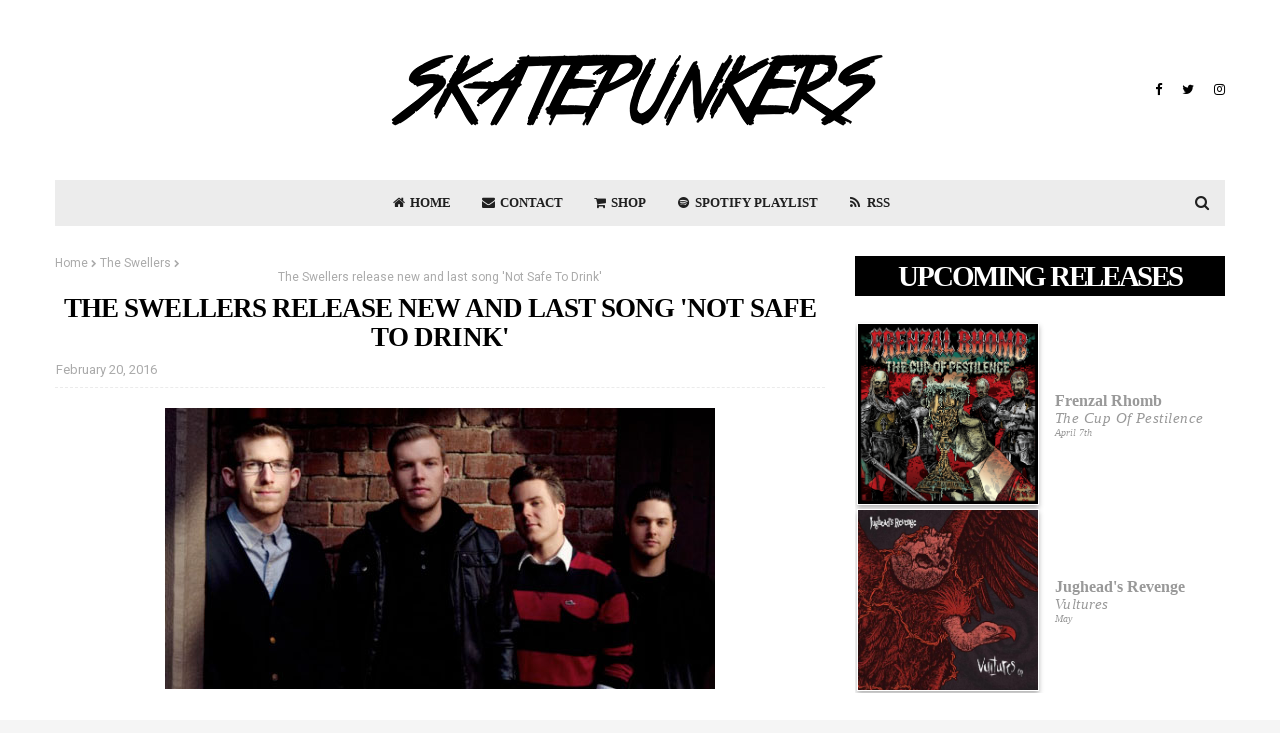

--- FILE ---
content_type: text/html; charset=UTF-8
request_url: https://www.skatepunkers.net/2016/02/the-swellers-release-new-and-last-song.html
body_size: 70088
content:
<!DOCTYPE html>
<html class='ltr' dir='ltr' xmlns='http://www.w3.org/1999/xhtml' xmlns:b='http://www.google.com/2005/gml/b' xmlns:data='http://www.google.com/2005/gml/data' xmlns:expr='http://www.google.com/2005/gml/expr'>
<head>
<meta content='1svrtrnec39mk8xw10syyse15nxqma' name='facebook-domain-verification'/>
<meta content='width=device-width, initial-scale=1, minimum-scale=1, maximum-scale=1' name='viewport'/>
<title>&lt;center&gt;The Swellers release new and last song &#39;Not Safe To Drink&#39;&lt;/center&gt;</title>
<meta content='text/html; charset=UTF-8' http-equiv='Content-Type'/>
<!-- Chrome, Firefox OS and Opera -->
<meta content='#f5f5f5' name='theme-color'/>
<!-- Windows Phone -->
<meta content='#f5f5f5' name='msapplication-navbutton-color'/>
<meta content='blogger' name='generator'/>
<link href='https://www.skatepunkers.net/favicon.ico' rel='icon' type='image/x-icon'/>
<link href='https://www.skatepunkers.net/2016/02/the-swellers-release-new-and-last-song.html' rel='canonical'/>
<link rel="alternate" type="application/atom+xml" title="Skatepunkers - Atom" href="https://www.skatepunkers.net/feeds/posts/default" />
<link rel="alternate" type="application/rss+xml" title="Skatepunkers - RSS" href="https://www.skatepunkers.net/feeds/posts/default?alt=rss" />
<link rel="service.post" type="application/atom+xml" title="Skatepunkers - Atom" href="https://www.blogger.com/feeds/947173282326689513/posts/default" />

<link rel="alternate" type="application/atom+xml" title="Skatepunkers - Atom" href="https://www.skatepunkers.net/feeds/1875274635811727570/comments/default" />
<!--Can't find substitution for tag [blog.ieCssRetrofitLinks]-->
<link href='https://blogger.googleusercontent.com/img/b/R29vZ2xl/AVvXsEgSQxH2uLjXmCMo22iRyjp2yRxo-M2DOdaw0OFH_3tFA8jC4UCKHu8SEp1ubg-V0OgTNol9tnVjR5OsV1O2v6Vaej616Xwnr5z9GOFOxSUumzfHB_Oo3GX2xhonaLVeCOuY_cVg7gVa32E/s1600/swllers.jpg' rel='image_src'/>
<meta content='https://www.skatepunkers.net/2016/02/the-swellers-release-new-and-last-song.html' property='og:url'/>
<meta content='&lt;center&gt;The Swellers release new and last song &#39;Not Safe To Drink&#39;&lt;/center&gt;' property='og:title'/>
<meta content='Skatepunkers is a web community founded in 2007 aimed at spreading and furthering the skate punk music and culture.' property='og:description'/>
<meta content='https://blogger.googleusercontent.com/img/b/R29vZ2xl/AVvXsEgSQxH2uLjXmCMo22iRyjp2yRxo-M2DOdaw0OFH_3tFA8jC4UCKHu8SEp1ubg-V0OgTNol9tnVjR5OsV1O2v6Vaej616Xwnr5z9GOFOxSUumzfHB_Oo3GX2xhonaLVeCOuY_cVg7gVa32E/w1200-h630-p-k-no-nu/swllers.jpg' property='og:image'/>
<!-- Google Fonts -->
<link href='//fonts.googleapis.com/css?family=Source+Sans+Pro:400,400i,600,600i,700,700i|Playfair+Display:400,500,600,700' media='all' rel='stylesheet' type='text/css'/>
<!-- <link href='//fonts.googleapis.com/css?family=Work+Sans:400,400i,600,600i,700,700i,800,800i|Playfair+Display:400,500,600,700,800' media='all' rel='stylesheet' type='text/css'/>-->
<link href='https://skatepunkers.saymoo.info/ws/customfonts.css' rel='stylesheet' type='text/css'/>
<link href='//fonts.googleapis.com/css?family=Lato:400,400i,600,600i,700,700i,800,800i|Playfair+Display:400,500,600,700,800' media='all' rel='stylesheet' type='text/css'/>
<link href='https://stackpath.bootstrapcdn.com/font-awesome/4.7.0/css/font-awesome.min.css' rel='stylesheet'/>
<!--Twitter Card-->
<!--blog post-->
<meta content='summary_large_image' name='twitter:card'/>
<meta content='' name='twitter:description'/>
<meta content='<center>The Swellers release new and last song &#39;Not Safe To Drink&#39;</center>' name='twitter:title'/>
<meta content='@skatepunkerss' name='twitter:site'/>
<meta content='https://blogger.googleusercontent.com/img/b/R29vZ2xl/AVvXsEgSQxH2uLjXmCMo22iRyjp2yRxo-M2DOdaw0OFH_3tFA8jC4UCKHu8SEp1ubg-V0OgTNol9tnVjR5OsV1O2v6Vaej616Xwnr5z9GOFOxSUumzfHB_Oo3GX2xhonaLVeCOuY_cVg7gVa32E/s1600/swllers.jpg' name='twitter:image'/>
<meta content='@skatepunkerss' name='twitter:creator'/>
<!--End Twitter Card-->
<!-- Template Style CSS -->
<style id='page-skin-1' type='text/css'><!--
/*
-----------------------------------------------
Skatepunkers Template
----------------------------------------------- */
a,abbr,acronym,address,applet,b,big,blockquote,body,caption,center,cite,code,dd,del,dfn,div,dl,dt,em,fieldset,font,form,h1,h2,h3,h4,h5,h6,html,i,iframe,img,ins,kbd,label,legend,li,object,p,pre,q,s,samp,small,span,strike,strong,sub,sup,table,tbody,td,tfoot,th,thead,tr,tt,u,ul,var{padding:0;border:0;outline:0;vertical-align:baseline;background:0 0;text-decoration:none }form,textarea,input,button{-webkit-appearance:none;-moz-appearance:none;appearance:none;border-radius:0 }dl,ul{list-style-position:inside;font-weight:400;list-style:none }ul li{list-style:none }caption,th{text-align:center }img{border:none;position:relative }a,a:visited{text-decoration:none }.clearfix{clear:both }.section,.widget,.widget ul{margin:0;padding:0 }a{color:#4cc289 }a img{border:0 }abbr{text-decoration:none }.CSS_LIGHTBOX{z-index:999999!important }.CSS_LIGHTBOX{z-index:999999!important}.CSS_LIGHTBOX_ATTRIBUTION_INDEX_CONTAINER .CSS_HCONT_CHILDREN_HOLDER > .CSS_LAYOUT_COMPONENT.CSS_HCONT_CHILD:first-child > .CSS_LAYOUT_COMPONENT{opacity:0}.separator a{clear:none!important;float:none!important;margin-left:0!important;margin-right:0!important }#navbar-iframe,.widget-item-control,a.quickedit,.home-link,.feed-links{display:none!important }.center{display:table;margin:0 auto;position:relative }.widget > h2,.widget > h3{display:none }body{background:#f5f5f5 url() repeat fixed top left;background-color:#f5f5f5;font-family:'Source Sans Pro',sans-serif;font-size:14px;font-weight:400;color:#535353;word-wrap:break-word;margin:0;padding:0 }#outer-wrapper{margin:0 auto;background-color:#fff;box-shadow:0 0 5px rgba(0,0,0,.1) }.row{width:1170px }#content-wrapper{margin:30px auto 0;overflow:hidden }#content-wrapper > .container{margin:0 -15px }#main-wrapper{float:left;overflow:hidden;width:66.66666667%;box-sizing:border-box;word-wrap:break-word;padding:0 15px;margin:0 }#sidebar-wrapper{float:right;overflow:hidden;width:33.33333333%;box-sizing:border-box;word-wrap:break-word;padding:0 15px }.head-ads {display: block;background: #edcbaf;}.heade-ads h2 {display: none;}.head-ads .widget {width: 100%;height: auto;padding: 0px 0 0px;margin: 0 auto;text-align: center;line-height: 0px;}.post-image-wrap{position:relative;display:block }.post-image-link,.about-author .avatar-container,.comments .avatar-image-container{background-color:rgba(155,155,155,0.07);color:transparent!important }.post-thumb{display:block;position:relative;width:100%;height:100%;object-fit:cover;z-index:1;transition:opacity .17s ease }.post-image-link:hover .post-thumb,.post-image-wrap:hover .post-image-link .post-thumb,.hot-item-inner:hover .post-image-link .post-thumb{opacity:.9 }.post-title{text-transform: uppercase;font-family: 'Work Sans';font-weight: 800 !important;line-height: 110% !important;letter-spacing: -0.036em;}.post-title a{display:block }.top-bar-nav{position: absolute;top: 50%;transform: translateY(-50%);-webkit-transform: translateY(-50%);-moz-transform: translateY(-50%);left:0;}.top-bar-nav .widget > .widget-title{display:none }.top-bar-nav ul li{float:left }.top-bar-nav ul li > a{height:34px;display:block;color:#000000;font-size:12px;font-weight:700;line-height:34px;margin:0 10px 0 0;padding:0 5px;text-transform:uppercase;transition:color .17s }.top-bar-nav ul li:first-child > a{padding:0 5px 0 0 }.top-bar-nav ul > li:hover > a{color:#4cc289 }.top-bar-social{position: absolute;top: 50%;transform: translateY(-50%);-webkit-transform: translateY(-50%);-moz-transform: translateY(-50%);right:0;}.top-bar-social .widget > .widget-title{display:none }.top-bar-social ul > li{float:left;display:inline-block }.top-bar-social ul > li > a{line-height:34px;display:block;color:#000000;text-decoration:none;font-size:13px;text-align:center;padding:0 5px;margin:0 0 0 10px;transition:color .17s }.top-bar-social ul > li:last-child > a{padding:0 0 0 5px }.top-bar-social ul > li:hover > a{color:#4cc289 }.social a:before{display:inline-block;font-family:FontAwesome;font-style:normal;font-weight:400 }.social .blogger a:before{content:"\f37d" }.social .facebook a:before{content:"\f09a" }.social .twitter a:before{content:"\f099" }.social .gplus a:before{content:"\f0d5" }.social .rss a:before{content:"\f09e" }.social .youtube a:before{content:"\f167" }.social .skype a:before{content:"\f17e" }.social .stumbleupon a:before{content:"\f1a4" }.social .tumblr a:before{content:"\f173" }.social .vk a:before{content:"\f189" }.social .stack-overflow a:before{content:"\f16c" }.social .github a:before{content:"\f09b" }.social .linkedin a:before{content:"\f0e1" }.social .dribbble a:before{content:"\f17d" }.social .soundcloud a:before{content:"\f1be" }.social .behance a:before{content:"\f1b4" }.social .digg a:before{content:"\f1a6" }.social .instagram a:before{content:"\f16d" }.social .pinterest a:before{content:"\f0d2" }.social .twitch a:before{content:"\f1e8" }.social .delicious a:before{content:"\f1a5" }.social .codepen a:before{content:"\f1cb" }.social .reddit a:before{content:"\f1a1" }.social .whatsapp a:before{content:"\f232" }.social .snapchat a:before{content:"\f2ac" }.social .email a:before{content:"\f0e0" }.social .external-link a:before{content:"\f35d" }.social-color .blogger a{background-color:#ff5722 }.social-color .facebook a{background-color:#3b5999 }.social-color .twitter a{background-color:#00acee }.social-color .gplus a{background-color:#db4a39 }.social-color .youtube a{background-color:#f50000 }.social-color .instagram a{background:linear-gradient(15deg,#ffb13d,#dd277b,#4d5ed4) }.social-color .pinterest a{background-color:#ca2127 }.social-color .dribbble a{background-color:#ea4c89 }.social-color .linkedin a{background-color:#0077b5 }.social-color .tumblr a{background-color:#365069 }.social-color .twitch a{background-color:#6441a5 }.social-color .rss a{background-color:#ffc200 }.social-color .skype a{background-color:#00aff0 }.social-color .stumbleupon a{background-color:#eb4823 }.social-color .vk a{background-color:#4a76a8 }.social-color .stack-overflow a{background-color:#f48024 }.social-color .github a{background-color:#24292e }.social-color .soundcloud a{background:linear-gradient(#ff7400,#ff3400) }.social-color .behance a{background-color:#191919 }.social-color .digg a{background-color:#1b1a19 }.social-color .delicious a{background-color:#0076e8 }.social-color .codepen a{background-color:#000 }.social-color .reddit a{background-color:#ff4500 }.social-color .whatsapp a{background-color:#3fbb50 }.social-color .snapchat a{background-color:#ffe700 }.social-color .email a{background-color:#888 }.social-color .external-link a{background-color:#000000 }#header-wrap{position:relative;margin:0 }.header-header{background-color:#fff;width:100%;position:relative;overflow:hidden;padding:25px 0;text-align:center;}.header-header .container{position:relative;margin:0 auto;padding:0 }.header-logo{position:relative;width:auto;text-align:center;display: inline-block;max-height:100px;margin:0;padding:15px 0 }.header-logo .header-image-wrapper{display:block }.header-logo img{max-width:100%;max-height:100px;margin:0 }.header-logo h1{color:#000000;font-size:20px;line-height:1.4em;margin:0 }.header-logo p{font-size:12px;margin:5px 0 0 }.header-menu{position:relative;width:100%;height:46px;z-index:10;font-size:13px;margin:0 }.header-menu .container{background-color:#ececec;position:relative;margin:0 auto;padding:0 }#main-menu .widget,#main-menu .widget > .widget-title{display:none }#main-menu .show-menu{display:block }#main-menu{position:relative;height:46px;z-index:15 }#main-menu ul > li{float:left;position:relative;margin:0;padding:0;transition:background .17s }#main-menu ul > li > a{position:relative;color:#202020;font-size:13px;font-weight:700;line-height:46px;display:inline-block;margin:0;padding:0 13px;transition:color .17s ease }#main-menu ul#main-menu-nav > li:first-child > a{}#main-menu ul#main-menu-nav > li > a{text-transform:uppercase }#main-menu ul > li:hover > a{color:#4cc289 }#main-menu ul > li > ul{position:absolute;float:left;left:0;top:46px;width:180px;background-color:#ececec;z-index:99999;margin-top:0;padding:0;border-bottom:2px solid #000000;box-shadow:0 3px 5px rgba(0,0,0,0.2);visibility:hidden;opacity:0 }#main-menu ul > li > ul > li > ul{position:absolute;float:left;top:0;left:100%;margin:0 }#main-menu ul > li > ul > li{display:block;float:none;position:relative;transition:all .17s ease }#main-menu ul > li > ul > li a{display:block;height:36px;font-size:13px;color:#000000;font-weight:400;line-height:36px;box-sizing:border-box;margin:0;padding:0 15px;border-bottom:1px dashed rgba(255,255,255,0.15);transition:all .17s ease }#main-menu ul > li > ul > li:hover{background-color:rgba(0,0,0,0.2) }#main-menu ul > li > ul > li:hover > a{color:#4cc289 }#main-menu ul > li > ul > li:last-child a{border-bottom:0 }#main-menu ul > li.has-sub > a:after{content:'\f107';float:right;font-family:FontAwesome;font-size:14px;font-weight:400;margin:0 0 0 3px }#main-menu ul > li > ul > li.has-sub > a:after{content:'\f105';float:right;margin:0 }#main-menu .mega-menu{position:static!important }#main-menu .mega-menu > ul{width:100%;box-sizing:border-box;padding:20px 10px }#main-menu .mega-menu > ul.mega-menu-inner{overflow:hidden }#main-menu ul > li:hover > ul,#main-menu ul > li > ul > li:hover > ul{visibility:visible;opacity:1 }#main-menu ul ul{transition:all .17s ease }.mega-menu-inner .mega-item{float:left;width:25%;box-sizing:border-box;padding:0 10px }.mega-menu-inner .mega-content{position:relative;width:100%;overflow:hidden;padding:0 }.mega-content .post-image-wrap{width:100%;height:140px;overflow:hidden;border-radius:4px }.mega-content .post-image-link{width:100%;height:100%;z-index:1;display:block;position:relative;overflow:hidden }.mega-content .post-title{position:relative;font-size:13px;font-weight:400;line-height:1.5em;margin:7px 0 5px }.mega-content .post-title a{display:block;color:#000000;transition:color .17s }.mega-content:hover .post-title a{color:#4cc289 }.no-posts{float:left;width:100%;height:100px;line-height:100px;text-align:center }.mega-menu .no-posts{line-height:60px;color:#000000 }.show-search,.hide-search{position:absolute;right:0;top:0;display:block;width:46px;height:46px;line-height:46px;z-index:20;color:#202020;font-size:15px;text-align:center;cursor:pointer;transition:color .17s ease }.show-search:before{content:"\f002";font-family:FontAwesome;font-weight:400 }.hide-search:before{content:"\f00d";font-family:FontAwesome;font-weight:400 }.show-search:hover,.hide-search:hover{color:#fff }#nav-search{display:none;position:absolute;left:0;top:0;width:100%;height:46px;z-index:99;background-color:#4cc289;box-sizing:border-box;padding:0 }#nav-search .search-form{width:100%;height:46px;background-color:rgba(0,0,0,0);line-height:46px;overflow:hidden;padding:0 }#nav-search .search-input{width:100%;height:46px;font-family:inherit;color:#202020;margin:0;padding:0 70px 0 15px;background-color:rgba(0,0,0,0);font-size:14px;font-weight:400;box-sizing:border-box;border:0 }#nav-search .search-input:focus{color:#202020;outline:none }.slide-menu-toggle{display:none;position:absolute;line-height:46px;height:46px;width:46px;top:0;left:0;font-family:FontAwesome;color:#000000;font-size:17px;font-weight:400;text-align:left;cursor:pointer;z-index:4;padding:0 }.slide-menu-toggle:before{content:"\f0c9" }.nav-active .slide-menu-toggle:before{content:"\f00d" }.mobile-menu{display:none;position:absolute;top:46px;left:0;width:100%;background-color:#000000;box-sizing:border-box;padding:20px;border-top:1px solid rgba(255,255,255,0.08);visibility:hidden;opacity:0;transform-origin:0 0;transform:scaleY(0);transition:all .17s ease }.nav-active .mobile-menu{visibility:visible;opacity:1;transform:scaleY(1) }.mobile-menu > ul{margin:0 }.mobile-menu .m-sub{display:none;padding:0 }.mobile-menu ul li{position:relative;display:block;overflow:hidden;float:left;width:100%;font-size:13px;font-weight:700;text-transform:uppercase;line-height:38px;margin:0;padding:0;border-top:1px dashed rgba(255,255,255,0.15) }.mobile-menu > ul li ul{overflow:hidden }.mobile-menu > ul > li:first-child{border-top:0 }.mobile-menu ul li a{color:#fff;padding:0;display:block;transition:all .17s ease }.mobile-menu ul li.has-sub .submenu-toggle{position:absolute;top:0;right:0;color:#fff;cursor:pointer }.mobile-menu ul li.has-sub .submenu-toggle:after{content:'\f105';font-family:FontAwesome;font-weight:400;float:right;width:34px;font-size:16px;text-align:center;transition:all .17s ease }.mobile-menu ul li.has-sub.show > .submenu-toggle:after{transform:rotate(90deg) }.mobile-menu > ul > li > ul > li{border-color:rgba(255,255,255,0.05) }.mobile-menu > ul > li > ul > li a{font-size:13px;text-transform:initial;font-weight:400 }.mobile-menu > ul > li > ul > li > a{color:#fff;opacity:.7;padding:0 0 0 15px }.mobile-menu > ul > li > ul > li > ul > li{border-color:rgba(255,255,255,0.02) }.mobile-menu > ul > li > ul > li > ul > li > a{color:#fff;opacity:.7;padding:0 0 0 30px }.mobile-menu ul li a:hover,.mobile-menu ul > li > .submenu-toggle:hover{color:#4cc289 }.owl-carousel{display:none;width:100%;-webkit-tap-highlight-color:transparent;position:relative;z-index:1 }.owl-carousel .owl-stage{position:relative;-ms-touch-action:pan-Y }.owl-carousel .owl-stage:after{content:".";display:block;clear:both;visibility:hidden;line-height:0;height:0 }.owl-carousel .owl-stage-outer{position:relative;overflow:hidden;-webkit-transform:translate3d(0px,0px,0px) }.owl-carousel .owl-controls .owl-nav .owl-prev,.owl-carousel .owl-controls .owl-nav .owl-next,.owl-carousel .owl-controls .owl-dot{cursor:pointer;cursor:hand;-webkit-user-select:none;-khtml-user-select:none;-moz-user-select:none;-ms-user-select:none;user-select:none }.owl-carousel.owl-loaded{display:block }.owl-carousel.owl-loading{opacity:0;display:block }.owl-carousel.owl-hidden{opacity:0 }.owl-carousel .owl-refresh .owl-item{display:none }.owl-carousel .owl-item{position:relative;min-height:1px;float:left;-webkit-backface-visibility:visible;-webkit-tap-highlight-color:transparent;-webkit-touch-callout:none;-webkit-user-select:none;-moz-user-select:none;-ms-user-select:none;user-select:none }.owl-carousel .owl-item img{display:block;width:100%;-webkit-transform-style:preserve-3d;transform-style:preserve-3d }.owl-carousel.owl-text-select-on .owl-item{-webkit-user-select:auto;-moz-user-select:auto;-ms-user-select:auto;user-select:auto }.owl-carousel .owl-grab{cursor:move;cursor:-webkit-grab;cursor:-o-grab;cursor:-ms-grab;cursor:grab }.owl-carousel.owl-rtl{direction:rtl }.owl-carousel.owl-rtl .owl-item{float:right }.no-js .owl-carousel{display:block }.owl-carousel .animated{-webkit-animation-duration:1000ms;animation-duration:1000ms;-webkit-animation-fill-mode:both;animation-fill-mode:both }.owl-carousel .owl-animated-in{z-index:1 }.owl-carousel .owl-animated-out{z-index:0 }.owl-height{-webkit-transition:height 500ms ease-in-out;-moz-transition:height 500ms ease-in-out;-ms-transition:height 500ms ease-in-out;-o-transition:height 500ms ease-in-out;transition:height 500ms ease-in-out }.owl-prev,.owl-next{position:relative;float:left;width:24px;height:24px;background-color:#fff;font-family: FontAwesome;text-rendering: auto;-webkit-font-smoothing: antialiased;-moz-osx-font-smoothing: grayscale;font-size:11px;line-height:23px;font-weight:900;color:#bdbdbd;text-align:center;cursor:pointer;border:1px solid rgba(0,0,0,0.08);box-sizing:border-box;transition:all .25s ease }.owl-prev:before{content:"\f053" }.owl-next:before{content:"\f054" }.owl-prev:hover,.owl-next:hover{background-color:#4cc289;color:#fff;border-color:#4cc289 }@keyframes fadeInLeft {from{opacity:0;transform:translate3d(-30px,0,0) }to{opacity:1;transform:none }}@keyframes fadeOutLeft {from{opacity:1 }to{opacity:0;transform:translate3d(-30px,0,0) }}@keyframes fadeInRight {from{opacity:0;transform:translate3d(30px,0,0) }to{opacity:1;transform:none }}.fadeInRight{animation-name:fadeInRight }@keyframes fadeOutRight {from{opacity:1 }to{opacity:0;transform:translate3d(30px,0,0) }}.fadeOutRight{animation-name:fadeOutRight }.loader{position:relative;height:100%;overflow:hidden;display:block;margin:0 }.loader:after{content:'';position:absolute;top:50%;left:50%;width:28px;height:28px;margin:-16px 0 0 -16px;border:2px solid #4cc289;border-right-color:rgba(155,155,155,0.2);border-radius:100%;animation:spinner 1.1s infinite linear;transform-origin:center }@-webkit-keyframes spinner {0%{-webkit-transform:rotate(0deg);transform:rotate(0deg) }to{-webkit-transform:rotate(1turn);transform:rotate(1turn) }}@keyframes spinner {0%{-webkit-transform:rotate(0deg);transform:rotate(0deg) }to{-webkit-transform:rotate(1turn);transform:rotate(1turn) }}#slider-wrapper .show-slider{display:block!important }#slider-wrapper .show-slider .widget-content{position:relative;height:500px;overflow:hidden;margin:30px 0 0;}#slider-wrapper {margin: 0 auto;}#slider-section .widget, #slider-section .widget > .widget-title {display: none;}.main-slider{position:relative;overflow:hidden;height:500px }.main-slider .slider-item{position:relative;float:left;width:100%;height:500px;overflow:hidden;box-sizing:border-box }.slider-item-inner{position:relative;float:left;width:100%;height:100%;overflow:hidden;display:block;}.main-slider .post-image-link{width:100%;height:100%;position:relative;overflow:hidden;display:block }.main-slider .post-info-wrap {position: absolute;top: 50%;left: 50%;max-width: 70%;background-color: rgba(0,0,0,0.3);text-align: center;overflow: hidden;z-index: 5;box-sizing: border-box;padding: 60px;opacity: 0;transform: translate(-50%,-40%);transition: transform .5s ease;}.main-slider .owl-item.active .post-info-wrap {opacity: 1;transform: translate(-50%,-50%);}.main-slider .post-info-wrap:after, .main-slider .post-info-wrap:before {content: '';position: absolute;top: 0;left: 0;right: 0;bottom: 0;z-index: 5;margin: 0;border: 1px solid rgba(255,255,255,0.3);}.main-slider .post-info-wrap:before {margin: 12px;}.main-slider .post-info{position: relative;overflow: hidden;display: block;z-index: 10;}.main-slider .post-date{font-size:11px;color:#fff;margin:0 }.main-slider .post-title{font-size:22px;font-weight:600;display:block;line-height:1.5;letter-spacing: 0.3px;margin:0 0 5px }.main-slider .post-title a{color:#fff;display:block }.main-slider .post-title a:hover{text-decoration:underline }.main-slider .post-snippet {color:#fff;}.show-slider .no-posts{position:absolute;top:calc(50% - 50px);left:0;width:100%;text-align:center;}.main-slider .post-info .post-tag{position:static;display: inline-block;height:20px;background-color:#4cc289;color:#fff;font-size:12px;font-weight:400;text-transform:uppercase;line-height:20px;padding:0 8px;margin:0 0 10px;border:1px solid #4cc289;transition:all .17s ease }.main-slider .post-info .post-tag:hover{background-color:#000000;color:#fff;border-color:#000000 }.main-slider .post-meta {color: #aaaaaa;font-size: 12px;font-weight: 400;line-height: 18px;padding: 0 1px;}.main-slider .post-date {font-size: 11px;color: #fff;margin: 0;display: inline-block;float:none;}.main-slider .owl-nav{position:absolute;top:calc(50% - 15px);left:0;right:0;height:0 }.main-slider .owl-prev,.main-slider .owl-next{height:30px;line-height:30px;z-index:10;border:0 }.main-slider .owl-prev{float:left;left:0;border-radius: 0 20px 20px 0;}.main-slider:hover .owl-prev{left:0 }.main-slider .owl-next{float:right;right:0;border-radius: 20px 0 0 20px;}.main-slider:hover .owl-next{right:0 }.post-meta{overflow:hidden;color:#aaa;font-size:13px;font-weight:400;padding:0 1px }.post-meta .post-author,.post-meta .post-date{display:inline-block;margin:0 }.post-meta .post-author, .post-meta .post-date {}.post-meta .post-author:after{content:'-';margin:0 4px }.post-author{font-weight:700 }.post-meta a{color:#000000;transition:color .17s }.post-meta a:hover{color:#4cc289 }.queryMessage{overflow:hidden;background-color:#f2f2f2;color:#000000;font-size:13px;font-weight:400;padding:8px 10px;margin:0 0 25px }.queryMessage .query-info{margin:0 5px }.queryMessage .search-query,.queryMessage .search-label{font-weight:700;text-transform:uppercase }.queryMessage .search-query:before,.queryMessage .search-label:before{content:"\201c" }.queryMessage .search-query:after,.queryMessage .search-label:after{content:"\201d" }.queryMessage a.show-more{float:right;color:#4cc289;text-decoration:underline;transition:opacity .17s }.queryMessage a.show-more:hover{opacity:.8 }.queryEmpty{font-size:13px;font-weight:400;padding:10px 0;margin:0 0 25px;text-align:center }.title-wrap{position:relative;float:left;width:100%;height:28px;display:block;margin:0 0 20px;border-bottom:2px solid #4cc289 }.title-wrap > h3{position:relative;float:left;height:28px;background-color:#4cc289;font-size:12px;color:#fff;font-weight:700;line-height:30px;text-transform:uppercase;padding:0 15px;margin:0;border-radius:2px 2px 0 0 }.custom-widget li{overflow:hidden;margin:20px 0 0 }.custom-widget li:first-child{padding:0;margin:0;border:0 }.custom-widget .post-image-link{position:relative;width:80px;height:60px;float:left;overflow:hidden;display:block;vertical-align:middle;margin:0 12px 0 0;border-radius:4px }.custom-widget .post-info{overflow:hidden }.custom-widget .post-title{overflow:hidden;font-size:13px;font-weight:400;line-height:1.5em;margin:0 0 3px }.custom-widget .post-title a{display:block;color:#000000;transition:color .17s }.custom-widget li:hover .post-title a{color:#4cc289 }.home-ad .widget > .widget-title{display:none }.home-ad .widget{width:728px;max-width:100%;margin:0 auto }.home-ad .widget .widget-content{position:relative;width:100%;max-height:90px;overflow:hidden;line-height:1;margin:30px 0 0 }.index-post-wrap{position:relative;float:left;width:100% }.blog-post{display:block;overflow:hidden;word-wrap:break-word }.index-post{display:block;margin:0 0 30px }.index-post .post-image-wrap{width:100%;height:370px;overflow:hidden;margin:0 0 20px 0;border-radius:4px }.index-post .post-image-wrap .post-image-link{width:100%;height:100%;position:relative;display:block;z-index:1;overflow:hidden }.post-tag{position:absolute;top:15px;left:15px;height:20px;z-index:5;background-color:#4cc289;color:#fff;font-size:10px;line-height:20px;font-weight:700;text-transform:uppercase;padding:0 7px;border-radius:2px;visibility:hidden }.index-post .post-info{overflow:hidden;text-align:center;}.index-post .post-info > h2{font-size:28px;font-weight:500;line-height:1.5em;text-decoration:none;margin:0 }.index-post .post-info > h2 > a{display:block;color:#000000;transition:color .17s }.index-post .post-info > h2:hover > a{color:#4cc289 }.widget iframe,.widget img{max-width:100% }.date-header{display:block;overflow:hidden;font-weight:400;margin:0!important;padding:0 }.index-post .post-meta{margin:10px 0 0 }.post-snippet{position:relative;display:block;overflow:hidden;font-size:16px;line-height:1.6em;font-weight:400;margin:7px 0 0;font-family: 'Work sans'!important;line-height: 155% !important;}a.read-more{display:inline-block;background-color:#efefef;color:#000000;height:28px;font-size:13px;font-weight:600;line-height:28px;padding:0 15px;margin:12px 0 0;border-radius:2px;transition:background .17s ease }a.read-more:hover{background-color:#4cc289 }#breadcrumb{font-size:12px;font-weight:400;color:#aaa;margin:0 0 10px }#breadcrumb a{color:#aaa;transition:color .17s }#breadcrumb a:hover{color:#4cc289 }#breadcrumb a,#breadcrumb em{display:inline-block }#breadcrumb .delimiter:after{content:'\f054';font-family:FontAwesome;font-size:8px;font-weight:400;font-style:normal;vertical-align:middle;margin:0 3px }.item-post h1.post-title{color:#000000;font-size:27px;line-height:1.5em;font-weight:700;position:relative;display:block;margin:10px 0;padding:0 }.static_page .item-post h1.post-title{margin:0 }.item-post .post-body{width:100%;font-size:15px;line-height:1.5em;overflow:hidden;padding:20px 0 0;margin:10px 0 0;border-top:1px dashed #ebebeb }.static_page .item-post .post-body{padding:20px 0 }.item-post .post-outer{padding:0 }.item-post .post-body img{max-width:100% }.main .widget{margin:0 }.main .Blog{border-bottom-width:0 }.post-footer{position:relative;float:left;width:100%;margin:20px 0 0 }.inline-ad{position:relative;display:block;max-height:60px;margin:0 0 30px }.inline-ad > ins{display:block!important;margin:0 auto!important }.item .inline-ad{float:left;width:100%;margin:20px 0 0 }.item-post-wrap > .inline-ad{margin:0 0 20px }.post-labels{overflow:hidden;height:auto;position:relative;margin:0 0 20px;padding:0 }.post-labels span,.post-labels a{float:left;height:22px;background-color:#f2f2f2;color:#000000;font-size:12px;line-height:22px;font-weight:400;margin:0;padding:0 10px;border-radius:2px }.post-labels span{background-color:#4cc289;color:#fff }.post-labels a{margin:0 0 0 5px;transition:all .17s ease }.post-labels a:hover{background-color:#4cc289;color:#fff;border-color:#4cc289 }.post-reactions{height:28px;display:block;margin:0 0 15px }.post-reactions span{float:left;color:#000000;font-size:11px;line-height:25px;text-transform:uppercase;font-weight:700 }.reactions-inner{float:left;margin:0;height:28px }.post-share{position:relative;overflow:hidden;line-height:0;margin:0 0 30px }ul.share-links{position:relative }.share-links li{width:32px;float:left;box-sizing:border-box;margin:0 5px 0 0 }.share-links li.facebook,.share-links li.twitter{width:20% }.share-links li a{float:left;display:inline-block;cursor:pointer;width:100%;height:32px;line-height:32px;color:#fff;font-weight:400;font-size:13px;text-align:center;box-sizing:border-box;opacity:1;border-radius:2px;transition:all .17s ease }.share-links li.whatsapp-mobile{display:none }.is-mobile li.whatsapp-desktop{display:none }.is-mobile li.whatsapp-mobile{display:inline-block }.share-links li a:before{float:left;display:block;width:32px;background-color:rgba(0,0,0,0.05);text-align:center;line-height:32px }.share-links li a:hover{opacity:.8 }ul.post-nav{position:relative;overflow:hidden;display:block;margin:0 0 30px }.post-nav li{display:inline-block;width:50% }.post-nav .post-prev{float:left;text-align:left;box-sizing:border-box;padding:0 10px }.post-nav .post-next{float:right;text-align:right;box-sizing:border-box;padding:0 10px }.post-nav li a{color:#000000;line-height:1.4em;display:block;overflow:hidden;transition:color .17s }.post-nav li:hover a{color:#4cc289 }.post-nav li span{display:block;font-size:11px;color:#aaa;font-weight:700;text-transform:uppercase;padding:0 0 2px }.post-nav .post-prev span:before{content:"\f053";float:left;font-family:FontAwesome;font-size:10px;font-weight:400;text-transform:none;margin:0 2px 0 0 }.post-nav .post-next span:after{content:"\f054";float:right;font-family:FontAwesome;font-size:10px;font-weight:400;text-transform:none;margin:0 0 0 2px }.post-nav p{font-size:12px;font-weight:400;line-height:1.4em;margin:0 }.post-nav .post-nav-active p{color:#aaa }.about-author{position:relative;display:block;overflow:hidden;background-color:#f9f9f9;padding:20px;margin:0 0 30px;border:1px solid #f0f0f0 }.about-author .avatar-container{position:relative;float:left;width:80px;height:80px;background-color:rgba(255,255,255,0.05);overflow:hidden;margin:0 15px 0 0 }.about-author .author-avatar{float:left;width:100%;height:100% }.author-name{overflow:hidden;display:inline-block;font-size:12px;font-weight:700;text-transform:uppercase;line-height:14px;margin:7px 0 3px }.author-name span{color:#000000 }.author-name a{color:#4cc289;transition:opacity .17s }.author-name a:hover{opacity:.8 }.author-description{display:block;overflow:hidden;font-size:12px;font-weight:400;line-height:1.6em }.author-description a:hover{text-decoration:underline }#related-wrap{overflow:hidden;margin:0 0 30px }#related-wrap .related-tag{display:none }.related-ready{float:left;width:100% }.related-ready .loader{height:178px }ul.related-posts{position:relative;overflow:hidden;margin:0 -10px;padding:0 }.related-posts .related-item{width:33.33333333%;position:relative;overflow:hidden;float:left;display:block;box-sizing:border-box;padding:0 10px;margin:0 }.related-posts .post-image-link{width:100%;height:130px;position:relative;overflow:hidden;display:block;border-radius:4px }.related-posts .post-title{font-size:13px;font-weight:400;line-height:1.5em;display:block;margin:7px 0 5px }.related-posts .post-title a{color:#000000;transition:color .17s }.related-posts .related-item:hover .post-title a{color:#4cc289 }#blog-pager{float:left;width:100%;overflow:hidden;clear:both;margin:0 0 30px }.blog-pager a,.blog-pager span{float:left;display:block;min-width:30px;height:30px;background-color:#f2f2f2;color:#000000;font-size:13px;font-weight:700;line-height:30px;text-align:center;box-sizing:border-box;padding:0 10px;margin:0 5px 0 0;border-radius:2px;transition:all .17s ease }.blog-pager span.page-dots{min-width:20px;background-color:#fff;font-size:16px;color:#535353;font-weight:400;line-height:32px;padding:0 }.blog-pager .page-of{display:none;width:auto;float:right;border-color:rgba(0,0,0,0);margin:0 }.blog-pager .page-active,.blog-pager a:hover{background-color:#4cc289;color:#fff;border-color:#4cc289 }.blog-pager .page-prev:before,.blog-pager .page-next:before{font-family:FontAwesome;font-size:11px;font-weight:400 }.blog-pager .page-prev:before{content:'\f053' }.blog-pager .page-next:before{content:'\f054' }.blog-pager .blog-pager-newer-link,.blog-pager .blog-pager-older-link{float:left;display:inline-block;width:auto;padding:0 10px;margin:0 }.blog-pager .blog-pager-older-link{float:right }.archive #blog-pager,.home .blog-pager .blog-pager-newer-link,.home .blog-pager .blog-pager-older-link{display:none }.blog-post-comments{}.blog-post-comments .comments-title{margin:0 0 20px }.comments-system-disqus .comments-title,.comments-system-facebook .comments-title{margin:0 }#comments{margin:0 }#gpluscomments{float:left!important;width:100%!important;margin:0 0 25px!important }#gpluscomments iframe{float:left!important;width:100% }.comments{display:block;clear:both;margin:0;color:#000000 }.comments .comment-thread > ol{padding:0 }.comments > h3{font-size:13px;font-weight:400;font-style:italic;padding-top:1px }.comments .comments-content .comment{list-style:none;margin:0;padding:0 0 8px }.comments .comments-content .comment:first-child{padding-top:0 }.facebook-tab,.fb_iframe_widget_fluid span,.fb_iframe_widget iframe{width:100%!important }.comments .item-control{position:static }.comments .avatar-image-container{float:left;overflow:hidden;position:absolute }.comments .avatar-image-container,.comments .avatar-image-container img{height:35px;max-height:35px;width:35px;max-width:35px;border-radius:100% }.comments .comment-block{overflow:hidden;padding:0 0 10px }.comments .comment-block,.comments .comments-content .comment-replies{margin:0 0 0 50px }.comments .comments-content .inline-thread{padding:0 }.comments .comment-actions{float:left;width:100%;position:relative;margin:0 }.comments .comments-content .comment-header{font-size:15px;display:block;overflow:hidden;clear:both;margin:0 0 3px;padding:0 0 5px;border-bottom:1px dashed #d6d6d6 }.comments .comments-content .comment-header a{color:#000000;transition:color .17s }.comments .comments-content .comment-header a:hover{color:#4cc289 }.comments .comments-content .user{font-style:normal;font-weight:700;display:block }.comments .comments-content .icon.blog-author{display:none }.comments .comments-content .comment-content{float:left;font-size:13px;color:#5E5E5E;font-weight:400;text-align:left;line-height:1.4em;margin:5px 0 9px }.comments .comment .comment-actions a{margin-right:5px;padding:2px 5px;color:#000000;font-weight:400;background-color:#f2f2f2;font-size:10px;transition:all .17s ease }.comments .comment .comment-actions a:hover{color:#fff;background-color:#4cc289;border-color:#4cc289;text-decoration:none }.comments .comments-content .datetime{float:left;font-size:11px;font-weight:400;color:#aaa;position:relative;padding:0 1px;margin:4px 0 0;display:block }.comments .comments-content .datetime a,.comments .comments-content .datetime a:hover{color:#aaa }.comments .thread-toggle{margin-bottom:4px }.comments .thread-toggle .thread-arrow{height:7px;margin:0 3px 2px 0 }.comments .thread-count a,.comments .continue a{transition:opacity .17s }.comments .thread-count a:hover,.comments .continue a:hover{opacity:.8 }.comments .thread-expanded{padding:5px 0 0 }.comments .thread-chrome.thread-collapsed{display:none }.thread-arrow:before{content:'';font-family:FontAwesome;color:#000000;font-weight:400;margin:0 2px 0 0 }.comments .thread-expanded .thread-arrow:before{content:'\f0d7' }.comments .thread-collapsed .thread-arrow:before{content:'\f0da' }.comments .comments-content .comment-thread{margin:0 }.comments .continue a{padding:0 0 0 60px;font-weight:400 }.comments .comments-content .loadmore.loaded{margin:0;padding:0 }.comments .comment-replybox-thread{margin:0 }.comments .comments-content .loadmore,.comments .comments-content .loadmore.loaded{display:none }#comment-editor{margin:0 0 20px }.post-body h1,.post-body h2,.post-body h3,.post-body h4,.post-body h5,.post-body h6{color:#000000;font-weight:700;margin:0 0 15px }.post-body h1,.post-body h2{font-size:24px }.post-body h3{font-size:21px }.post-body h4{font-size:18px }.post-body h5{font-size:16px }.post-body h6{font-size:13px }blockquote{font-style:italic;padding:10px;margin:0;border-left:4px solid #4cc289 }blockquote:before,blockquote:after{display:inline-block;font-family:FontAwesome;font-style:normal;font-weight:400;color:#aaa;line-height:1 }blockquote:before{content:'\f10d';margin:0 10px 0 0 }blockquote:after{content:'\f10e';margin:0 0 0 10px }.widget .post-body ul,.widget .post-body ol{line-height:1.5;font-weight:400 }.widget .post-body li{margin:5px 0;padding:0;line-height:1.5 }.post-body ul{padding:0 0 0 20px }.post-body ul li:before{content:"\f105";font-family:FontAwesome;font-size:13px;font-weight:400;margin:0 5px 0 0 }.post-body u{text-decoration:underline }.post-body a{transition:color .17s ease }.post-body strike{text-decoration:line-through }.contact-form{overflow:hidden }.contact-form .widget-title{display:none }.contact-form .contact-form-name{width:calc(50% - 5px) }.contact-form .contact-form-email{width:calc(50% - 5px);float:right }.sidebar {}.sidebar .widget{position:relative;overflow:hidden;background-color:#fff;box-sizing:border-box;padding:0;margin:0 0 30px }.sidebar .widget-title{position: relative;float: left;text-align:center;width: 100%;height: 40px;background-color: #000000;display: block;margin: 0 0 25px;}.sidebar .widget-title > h3{display: inline-block;font-family: 'Playfair Display', serif;height: 40px;font-size: 16px;color: #ffffff;background-color: #000000;font-weight: 700;line-height: 40px;text-transform: capitalize;text-align: center;padding: 0 15px;margin: 0;position: relative;}.sidebar .widget-title:before, .sidebar .widget-title:after {content: "";position: absolute;top: 50%;border-bottom: 1px solid;border-color: #eee;width: 100%;margin: 0;left: 100%;}.sidebar .widget-title:before {right: 100%;}.sidebar .widget-title:after {left:100%;}.sidebar .widget-content{float:left;width:100%;margin:0 }ul.social-counter{margin:0 -5px }.social-counter li{float:left;width:25%;box-sizing:border-box;padding:0 5px;margin:10px 0 0 }.social-counter li:nth-child(1),.social-counter li:nth-child(2),.social-counter li:nth-child(3),.social-counter li:nth-child(4){margin-top:0 }.social-counter li a{display:block;height:40px;font-size:22px;color:#fff;text-align:center;line-height:40px;border-radius:2px;transition:opacity .17s }.social-counter li a:hover{opacity:.8 }.list-label li{position:relative;display:block;padding:7px 0;border-top:1px dotted #ebebeb }.list-label li:first-child{padding-top:0;border-top:0 }.list-label li:last-child{padding-bottom:0;border-bottom:0 }.list-label li a{display:block;color:#000000;font-size:12px;font-weight:400;text-transform:capitalize;transition:color .17s }.list-label li a:before{content:"\f054";float:left;color:#000000;font-weight:400;font-family:FontAwesome;font-size:6px;margin:5px 3px 0 0;transition:color .17s }.list-label li a:hover{color:#4cc289 }.list-label .label-count{position:relative;float:right;width:16px;height:16px;background-color:#4cc289;color:#fff;font-size:11px;font-weight:400;text-align:center;line-height:16px;border-radius:2px }.cloud-label li{position:relative;float:left;margin:0 5px 5px 0 }.cloud-label li a{display:block;height:26px;background-color:#f2f2f2;color:#000000;font-size:12px;line-height:26px;font-weight:400;padding:0 10px;border-radius:2px;transition:all .17s ease }.cloud-label li a:hover{color:#fff;background-color:#4cc289 }.cloud-label .label-count{display:none }.sidebar .FollowByEmail > .widget-title > h3{margin:0 }.FollowByEmail .widget-content{position:relative;overflow:hidden;background-color:#f9f9f9;text-align:center;font-weight:400;box-sizing:border-box;padding:20px;border-radius:2px;border:1px solid #f0f0f0 }.FollowByEmail .widget-content > h3{font-size:18px;color:#000000;font-weight:700;text-transform:uppercase;margin:0 0 13px }.FollowByEmail .before-text{font-size:13px;line-height:1.5em;margin:0 0 15px;display:block;padding:0 10px;overflow:hidden }.FollowByEmail .widget-content:after{content:'\f0e0';position:absolute;right:-15px;top:-15px;font-family:FontAwesome;font-size:50px;color:#f0f0f0;transform:rotate(21deg) }.FollowByEmail .follow-by-email-inner{position:relative }.FollowByEmail .follow-by-email-inner .follow-by-email-address{width:100%;height:32px;color:#000000;font-size:11px;font-family:inherit;padding:0 10px;margin:0 0 10px;box-sizing:border-box;border:1px solid #f0f0f0;border-radius:2px;transition:ease .17s }.FollowByEmail .follow-by-email-inner .follow-by-email-submit{width:100%;height:32px;font-family:inherit;font-size:11px;color:#fff;background-color:#4cc289;text-transform:uppercase;text-align:center;font-weight:700;cursor:pointer;margin:0;border:0;border-radius:2px;transition:opacity .17s ease }.FollowByEmail .follow-by-email-inner .follow-by-email-submit:hover{opacity:.85 }#ArchiveList ul.flat li{color:#000000;font-size:13px;font-weight:400;padding:7px 0;border-bottom:1px dotted #eaeaea }#ArchiveList ul.flat li:first-child{padding-top:0 }#ArchiveList ul.flat li:last-child{padding-bottom:0;border-bottom:0 }#ArchiveList .flat li > a{display:block;color:#000000;transition:color .17s }#ArchiveList .flat li > a:hover{color:#4cc289 }#ArchiveList .flat li > a:before{content:"\f054";float:left;color:#161619;font-weight:400;font-family:FontAwesome;font-size:6px;margin:5px 4px 0 0;display:inline-block;transition:color .17s }#ArchiveList .flat li > a > span{position:relative;float:right;width:16px;height:16px;background-color:#4cc289;color:#fff;font-size:11px;font-weight:400;text-align:center;line-height:16px;border-radius:2px }.PopularPosts .post{overflow:hidden;margin:20px 0 0 }.PopularPosts .post:first-child{padding:0;margin:0;border:0 }.PopularPosts .post-image-link{position:relative;width:80px;height:60px;float:left;overflow:hidden;display:block;vertical-align:middle;margin:0 12px 0 0;border-radius:4px }.PopularPosts .post-info{overflow:hidden }.PopularPosts .post-title{font-size:13px;font-weight:400;line-height:1.5em;margin:0 0 3px }.PopularPosts .post-title a{display:block;color:#000000;transition:color .17s }.PopularPosts .post:hover .post-title a{color:#4cc289 }.PopularPosts .post-date:before{font-size:10px }.FeaturedPost .post-image-link{display:block;position:relative;width:100%;height:180px;overflow:hidden;margin:0 0 10px;border-radius:4px }.FeaturedPost .post-title{font-size:16px;overflow:hidden;font-weight:400;line-height:1.5em;margin:0 0 5px }.FeaturedPost .post-title a{color:#000000;display:block;transition:color .17s ease }.FeaturedPost .post-title a:hover{color:#4cc289 }.Text{font-size:13px }.contact-form-widget form{font-weight:400 }.contact-form-name{float:left;width:100%;height:30px;font-family:inherit;font-size:13px;line-height:30px;box-sizing:border-box;padding:5px 10px;margin:0 0 10px;border:1px solid #ebebeb;border-radius:2px }.contact-form-email{float:left;width:100%;height:30px;font-family:inherit;font-size:13px;line-height:30px;box-sizing:border-box;padding:5px 10px;margin:0 0 10px;border:1px solid #ebebeb;border-radius:2px }.contact-form-email-message{float:left;width:100%;font-family:inherit;font-size:13px;box-sizing:border-box;padding:5px 10px;margin:0 0 10px;border:1px solid #ebebeb;border-radius:2px }.contact-form-button-submit{float:left;width:100%;height:52px;background-color:#4cc289;font-size:13px;color:#fff;line-height:30px;cursor:pointer;box-sizing:border-box;padding:0 10px;margin:0;border:0;border-radius:2px;transition:background .17s ease }.contact-form-button-submit:hover{background-color:#000000 }.contact-form-error-message-with-border{float:left;width:100%;background-color:#fbe5e5;font-size:11px;text-align:center;line-height:11px;padding:3px 0;margin:10px 0;box-sizing:border-box;border:1px solid #fc6262 }.contact-form-success-message-with-border{float:left;width:100%;background-color:#eaf6ff;font-size:11px;text-align:center;line-height:11px;padding:3px 0;margin:10px 0;box-sizing:border-box;border:1px solid #5ab6f9 }.contact-form-cross{margin:0 0 0 3px }.contact-form-error-message,.contact-form-success-message{margin:0 }.BlogSearch .search-input{float:left;width:75%;height:30px;background-color:#fff;font-weight:400;font-size:13px;line-height:30px;box-sizing:border-box;padding:5px 10px;border:1px solid #ebebeb;border-right-width:0;border-radius:2px 0 0 2px }.BlogSearch .search-action{float:right;width:25%;height:30px;font-family:inherit;font-size:13px;line-height:30px;cursor:pointer;box-sizing:border-box;background-color:#4cc289;color:#fff;padding:0 5px;border:0;border-radius:0 2px 2px 0;transition:background .17s ease }.BlogSearch .search-action:hover{background-color:#000000 }.Profile .profile-img{float:left;width:80px;height:80px;margin:0 15px 0 0;transition:all .17s ease }.Profile .profile-datablock{margin:0 }.Profile .profile-data .g-profile{display:block;font-size:18px;color:#000000;font-weight:700;margin:0 0 5px;transition:color .17s ease }.Profile .profile-data .g-profile:hover{color:#4cc289 }.Profile .profile-info > .profile-link{color:#000000;font-size:11px;margin:5px 0 0;transition:color .17s ease }.Profile .profile-info > .profile-link:hover{color:#4cc289 }.Profile .profile-datablock .profile-textblock{display:none }.common-widget .LinkList ul li,.common-widget .PageList ul li{width:calc(50% - 5px);padding:7px 0 0 }.common-widget .LinkList ul li:nth-child(odd),.common-widget .PageList ul li:nth-child(odd){float:left }.common-widget .LinkList ul li:nth-child(even),.common-widget .PageList ul li:nth-child(even){float:right }.common-widget .LinkList ul li a,.common-widget .PageList ul li a{display:block;color:#000000;font-size:13px;font-weight:400;transition:color .17s ease }.common-widget .LinkList ul li a:hover,.common-widget .PageList ul li a:hover{color:#4cc289 }.common-widget .LinkList ul li:first-child,.common-widget .LinkList ul li:nth-child(2),.common-widget .PageList ul li:first-child,.common-widget .PageList ul li:nth-child(2){padding:0 }#footer-wrapper{background-color:#ececec }#footer-wrapper .container{position:relative;overflow:hidden;margin:0 auto;padding:25px 0 }.footer-widgets-wrap{position:relative;display:flex;margin:0 -15px }#footer-wrapper .footer{display:inline-block;float:left;width:33.33333333%;box-sizing:border-box;padding:0 15px }#footer-wrapper .footer .widget{float:left;width:100%;padding:0;margin:25px 0 0 }#footer-wrapper .footer .Text{margin:10px 0 0 }#footer-wrapper .footer .widget:first-child{margin:0 }.footer .widget > .widget-title > h3{position:relative;color:#202020;font-size:12px;line-height:12px;font-weight:700;text-transform:uppercase;margin:0 0 20px;padding-bottom:10px;border-bottom:1px solid rgba(255,255,255,0.05) }.footer .widget > .widget-title > h3:before{position:absolute;content:'';background-color:#4cc289;width:35px;height:1px;bottom:-1px;left:0 }.footer .list-label li:first-child{padding-top:0 }#sub-footer-wrapper{background-color:rgba(158, 158, 158, 0.22);color:#202020;display:block;padding:0;width:100%;overflow:hidden;border-top:1px solid rgba(158, 158, 158, 0.23) }#sub-footer-wrapper .container{overflow:hidden;margin:0 auto;padding:10px 0 }#menu-footer{float:right;position:relative;display:block }#menu-footer .widget > .widget-title{display:none }#menu-footer ul li{float:left;display:inline-block;height:34px;padding:0;margin:0 }#menu-footer ul li a{font-size:12px;font-weight:400;display:block;color:#202020;line-height:34px;padding:0 10px;margin:0 0 0 5px;transition:color .17s ease }#menu-footer ul li:last-child a{padding:0 0 0 5px }#menu-footer ul li a:hover{color:#4cc289 }#sub-footer-wrapper .copyright-area{font-size:12px;float:left;height:34px;line-height:34px;font-weight:400 }#sub-footer-wrapper .copyright-area a{color:#4cc289;transition:color .17s }.hidden-widgets{display:none;visibility:hidden }.back-top{display:none;z-index:1010;width:32px;height:32px;position:fixed;bottom:25px;right:25px;cursor:pointer;overflow:hidden;font-size:13px;color:#fff;text-align:center;line-height:32px;border-radius:2px }.back-top:before{content:'';position:absolute;top:0;left:0;right:0;bottom:0;background-color:#4cc289;opacity:.5;transition:opacity .17s ease }.back-top:after{content:'\f077';position:relative;font-family:FontAwesome;font-weight:400;opacity:.8;transition:opacity .17s ease }.back-top:hover:before,.back-top:hover:after,.nav-active .back-top:after,.nav-active .back-top:before{opacity:1 }.error404 #main-wrapper{width:100%!important;margin:0!important }.error404 #sidebar-wrapper{display:none }.errorWrap{color:#000000;text-align:center;padding:80px 0 100px }.errorWrap h3{font-size:160px;line-height:1;margin:0 0 30px }.errorWrap h4{font-size:25px;margin:0 0 20px }.errorWrap p{margin:0 0 10px }.errorWrap a{display:block;color:#4cc289;padding:10px 0 0 }.errorWrap a i{font-size:20px }.errorWrap a:hover{text-decoration:underline }@media screen and (max-width: 1100px) {#outer-wrapper{max-width:100% }.row{width:100% }#top-bar .container{box-sizing:border-box;padding:0 20px }#header-wrap{height:auto }.header-header{height:auto;box-sizing:border-box;padding:25px 20px }.header-menu{box-sizing:border-box;padding:0 20px }#content-wrapper{position:relative;box-sizing:border-box;padding:0 20px;margin:30px 0 0 }#footer-wrapper .container{box-sizing:border-box;padding:25px 20px }#sub-footer-wrapper .container{box-sizing:border-box;padding:10px 20px }}@media screen and (max-width: 1024px) {}@media screen and (max-width: 980px) {#content-wrapper > .container{margin:0 }.header-logo{max-width:100%;width:100%;text-align:center;padding:20px 0 }.header-logo .header-image-wrapper{display:inline-block }.header-menu{background:#ececec;}#main-menu{display:none }.header-menu{/*display: none !important;*/}.slide-menu-toggle,.mobile-menu{display:block }#header-wrap{padding:0 }.header-header{background-color:#fff;padding:0 }.header-header .container.row{width:98% }#header-inner a{display:inline-block!important }#main-wrapper,#sidebar-wrapper{width:100%;padding:0 }.item #sidebar-wrapper{margin-top:20px }}@media screen and (max-width: 880px) {#slider-section .show-slider .widget-content,.main-slider,.main-slider .slider-item{height:300px }.main-slider .post-info-wrap {padding: 30px;}.footer-widgets-wrap{display:block }#footer-wrapper .footer{width:100%;margin-right:0 }#footer-sec2,#footer-sec3{margin-top:25px }}@media screen and (max-width: 680px) {#slider-section .show-slider .widget-content,.main-slider,.main-slider .slider-item{height:250px }.post-read-link {display: none;}.index-post{width:100% }#menu-footer,#sub-footer-wrapper .copyright-area{width:100%;height:auto;line-height:inherit;text-align:center }#menu-footer{margin:10px 0 0 }#sub-footer-wrapper .copyright-area{margin:10px 0 }#menu-footer ul li{float:none;height:auto }#menu-footer ul li a{line-height:inherit;margin:0 3px 5px }}@media screen and (max-width: 560px) {#slider-section .show-slider .widget-content,.main-slider,.main-slider .slider-item{height:250px }.main-slider .post-info-wrap {top: 0;left: 0;right: 0;bottom: 0;max-width: 100%;padding: 15px;opacity: 1;transform: none;}.main-slider .owl-item.active .post-info-wrap {transform: none;}.main-slider .post-info {position: absolute;top: 50%;left: 50%;width: 80%;opacity: 0;transform: translate(-50%,-40%);transition: transform .5s ease;}.main-slider .owl-item.active .post-info {opacity: 1;transform: translate(-50%,-50%);}.main-slider .post-title {font-size: 18px;}.top-bar-nav{display:none }.top-bar-social {width: 100%;text-align: center;position: relative;top: auto;right: auto;clear: both;margin-top: 10px;}.top-bar-social ul > li{float:none }.top-bar-social ul > li > a{margin:0 5px }.top-bar-social ul > li:last-child > a{padding:0 5px }.index-post .post-image-wrap{width:100%;height:200px;margin:0 0 15px }.index-post .post-info{float:left;width:100% }.share-links li a span{display:none }.share-links li.facebook,.share-links li.twitter{width:32px }ul.related-posts{margin:0 }.related-posts .related-item{width:100%;padding:0;margin:20px 0 0 }.related-posts .item-0{margin:0 }.related-posts .post-tag{display:none }.related-posts .post-image-link{width:80px;height:60px;float:left;margin:0 12px 0 0 }.related-posts .post-title{font-size:13px;overflow:hidden;margin:0 0 5px }.post-reactions{display:none }}@media screen and (max-width: 440px) {.queryMessage{text-align:center }.queryMessage a.show-more{width:100%;margin:10px 0 0 }.item-post h1.post-title{font-size:24px }.about-author{text-align:center }.about-author .avatar-container{float:none;display:table;margin:0 auto 10px }#comments ol{padding:0 }.errorWrap{padding:70px 0 100px }.errorWrap h3{font-size:120px }}@media screen and (max-width: 360px) {.about-author .avatar-container{width:60px;height:60px }}

--></style>
<style>
/*-------Typography and ShortCodes-------*/
.firstcharacter{float:left;color:#27ae60;font-size:75px;line-height:60px;padding-top:4px;padding-right:8px;padding-left:3px}.post-body h1,.post-body h2,.post-body h3,.post-body h4,.post-body h5,.post-body h6{margin-bottom:15px;color:#2c3e50}blockquote{font-style:italic;color:#888;border-left:5px solid #27ae60;margin-left:0;padding:10px 15px}blockquote:before{content:'\f10d';display:inline-block;font-family:FontAwesome;font-style:normal;font-weight:400;line-height:1;-webkit-font-smoothing:antialiased;-moz-osx-font-smoothing:grayscale;margin-right:10px;color:#888}blockquote:after{content:'\f10e';display:inline-block;font-family:FontAwesome;font-style:normal;font-weight:400;line-height:1;-webkit-font-smoothing:antialiased;-moz-osx-font-smoothing:grayscale;margin-left:10px;color:#888}.button{background-color:#2c3e50;float:left;padding:5px 12px;margin:5px;color:#fff;text-align:center;border:0;cursor:pointer;border-radius:3px;display:block;text-decoration:none;font-weight:400;transition:all .3s ease-out !important;-webkit-transition:all .3s ease-out !important}a.button{color:#fff}.button:hover{background-color:#27ae60;color:#fff}.button.small{font-size:12px;padding:5px 12px}.button.medium{font-size:16px;padding:6px 15px}.button.large{font-size:18px;padding:8px 18px}.small-button{width:100%;overflow:hidden;clear:both}.medium-button{width:100%;overflow:hidden;clear:both}.large-button{width:100%;overflow:hidden;clear:both}.demo:before{content:"\f06e";margin-right:5px;display:inline-block;font-family:FontAwesome;font-style:normal;font-weight:400;line-height:normal;-webkit-font-smoothing:antialiased;-moz-osx-font-smoothing:grayscale}.download:before{content:"\f019";margin-right:5px;display:inline-block;font-family:FontAwesome;font-style:normal;font-weight:400;line-height:normal;-webkit-font-smoothing:antialiased;-moz-osx-font-smoothing:grayscale}.buy:before{content:"\f09d";margin-right:5px;display:inline-block;font-family:FontAwesome;font-style:normal;font-weight:400;line-height:normal;-webkit-font-smoothing:antialiased;-moz-osx-font-smoothing:grayscale}.visit:before{content:"\f14c";margin-right:5px;display:inline-block;font-family:FontAwesome;font-style:normal;font-weight:400;line-height:normal;-webkit-font-smoothing:antialiased;-moz-osx-font-smoothing:grayscale}.widget .post-body ul,.widget .post-body ol{line-height:1.5;font-weight:400}.widget .post-body li{margin:5px 0;padding:0;line-height:1.5}.post-body ul li:before{content:"\f105";margin-right:5px;font-family:fontawesome}pre{font-family:Monaco, "Andale Mono", "Courier New", Courier, monospace;background-color:#2c3e50;background-image:-webkit-linear-gradient(rgba(0, 0, 0, 0.05) 50%, transparent 50%, transparent);background-image:-moz-linear-gradient(rgba(0, 0, 0, 0.05) 50%, transparent 50%, transparent);background-image:-ms-linear-gradient(rgba(0, 0, 0, 0.05) 50%, transparent 50%, transparent);background-image:-o-linear-gradient(rgba(0, 0, 0, 0.05) 50%, transparent 50%, transparent);background-image:linear-gradient(rgba(0, 0, 0, 0.05) 50%, transparent 50%, transparent);-webkit-background-size:100% 50px;-moz-background-size:100% 50px;background-size:100% 50px;line-height:25px;color:#f1f1f1;position:relative;padding:0 7px;margin:15px 0 10px;overflow:hidden;word-wrap:normal;white-space:pre;position:relative}pre:before{content:'Code';display:block;background:#F7F7F7;margin-left:-7px;margin-right:-7px;color:#2c3e50;padding-left:7px;font-weight:400;font-size:14px}pre code,pre .line-number{display:block}pre .line-number a{color:#27ae60;opacity:0.6}pre .line-number span{display:block;float:left;clear:both;width:20px;text-align:center;margin-left:-7px;margin-right:7px}pre .line-number span:nth-child(odd){background-color:rgba(0, 0, 0, 0.11)}pre .line-number span:nth-child(even){background-color:rgba(255, 255, 255, 0.05)}pre .cl{display:block;clear:both}#contact{background-color:#fff;margin:30px 0 !important}#contact .contact-form-widget{max-width:100% !important}#contact .contact-form-name,#contact .contact-form-email,#contact .contact-form-email-message{background-color:#FFF;border:1px solid #eee;border-radius:3px;padding:10px;margin-bottom:10px !important;max-width:100% !important}#contact .contact-form-name{width:47.7%;height:50px}#contact .contact-form-email{width:49.7%;height:50px}#contact .contact-form-email-message{height:150px}#contact .contact-form-button-submit{max-width:100%;width:100%;z-index:0;margin:4px 0 0;padding:10px !important;text-align:center;cursor:pointer;background:#27ae60;border:0;height:auto;-webkit-border-radius:2px;-moz-border-radius:2px;-ms-border-radius:2px;-o-border-radius:2px;border-radius:2px;text-transform:uppercase;-webkit-transition:all .2s ease-out;-moz-transition:all .2s ease-out;-o-transition:all .2s ease-out;-ms-transition:all .2s ease-out;transition:all .2s ease-out;color:#FFF}#contact .contact-form-button-submit:hover{background:#2c3e50}#contact .contact-form-email:focus,#contact .contact-form-name:focus,#contact .contact-form-email-message:focus{box-shadow:none !important}.alert-message{position:relative;display:block;background-color:#FAFAFA;padding:20px;margin:20px 0;-webkit-border-radius:2px;-moz-border-radius:2px;border-radius:2px;color:#2f3239;border:1px solid}.alert-message p{margin:0 !important;padding:0;line-height:22px;font-size:13px;color:#2f3239}.alert-message span{font-size:14px !important}.alert-message i{font-size:16px;line-height:20px}.alert-message.success{background-color:#f1f9f7;border-color:#e0f1e9;color:#1d9d74}.alert-message.success a,.alert-message.success span{color:#1d9d74}.alert-message.alert{background-color:#DAEFFF;border-color:#8ED2FF;color:#378FFF}.alert-message.alert a,.alert-message.alert span{color:#378FFF}.alert-message.warning{background-color:#fcf8e3;border-color:#faebcc;color:#8a6d3b}.alert-message.warning a,.alert-message.warning span{color:#8a6d3b}.alert-message.error{background-color:#FFD7D2;border-color:#FF9494;color:#F55D5D}.alert-message.error a,.alert-message.error span{color:#F55D5D}.fa-check-circle:before{content:"\f058"}.fa-info-circle:before{content:"\f05a"}.fa-exclamation-triangle:before{content:"\f071"}.fa-exclamation-circle:before{content:"\f06a"}.post-table table{border-collapse:collapse;width:100%}.post-table th{background-color:#eee;font-weight:bold}.post-table th,.post-table td{border:0.125em solid #333;line-height:1.5;padding:0.75em;text-align:left}@media (max-width: 30em){.post-table thead tr{position:absolute;top:-9999em;left:-9999em}.post-table tr{border:0.125em solid #333;border-bottom:0}.post-table tr + tr{margin-top:1.5em}.post-table tr,.post-table td{display:block}.post-table td{border:none;border-bottom:0.125em solid #333;padding-left:50%}.post-table td:before{content:attr(data-label);display:inline-block;font-weight:bold;line-height:1.5;margin-left:-100%;width:100%}}@media (max-width: 20em){.post-table td{padding-left:0.75em}.post-table td:before{display:block;margin-bottom:0.75em;margin-left:0}}
.FollowByEmail {
    clear: both;
}
.widget .post-body ol {
    padding: 0 0 0 15px;
}
.post-body ul li {
    list-style: none;
}
</style>
<style>
      .upcoming-releases {
	font-family: 'Work Sans'!important;
	font-size: 10px;
	color: #999999;
	margin-bottom: -2px;
}
div.upcoming-releases b {
	/*color: #73a3d2;*/

	font-size: 16px;
	font-weight: 800;
}
img.dshadow {
    border: 1px solid #ffffff;
    box-shadow: 0 3px 5px rgba(0, 0, 0, 0.3);
}
  
.sidebar .widget-title > h3{
	font-family: 'Work Sans'!important;
	font-weight: 800 !important;
	font-size: 29px;
	letter-spacing: -0.079em;
}
  

  
#main-menu{
	font-family: 'Work Sans' !important;
}
  
.archive #blog-pager, .home .blog-pager .blog-pager-newer-link, .home .blog-pager .blog-pager-older-link {
	display:inline;
}

#footer-wrapper > .container.row {
  /*display: none;*/
}
  
/* CUSTOM SELECT - Bands List */
select {
  -webkit-appearance: none;
  -moz-appearance: none;
  -ms-appearance: none;
  appearance: none;
  outline: 0;
  box-shadow: none;
  border: 0 !important;
  background: white;
  background-image: none;
font: bold 15px 'lato', 'trebuchet MS', 'Tahoma';
  font-size: 13px;
  letter-spacing: 0.089em;
	color: #999999;
}
/* Custom Select */
.selecter {
position: relative;
display: block;
width: 20em;
height: 3em;
line-height: 3;
background: white;
overflow: hidden;
border-radius: .25em;
width: 100%;
border: 1px solid #ebebeb;
}

select::-ms-expand {
  display: none;
}
/* Arrow */
.selecter::after {
  content: '\25BC';
  position: absolute;
  top: 0;
  right: 0;
  bottom: 0;
  padding: 0 1em;
  background: #222222;
  pointer-events: none;
  color: #ffffff;
}
/* Transition */
.selecter:hover::after {
  color: #ffffff;
 }
/*
.selecter::after {
  -webkit-transition: .25s all ease;
  -o-transition: .25s all ease;
  transition: .25s all ease;
}*/
 

/* FIN CUSTOM SELECT */
  
  #Header1 img {
    max-height: 900px;
}

  #main-menu .widget, #main-menu .widget > .widget-title {
  display:inline;
  }
  
  
  .slide-menu-toggle {
  /*
  display:none;
  */
  }
  
  .post-tag{
  /*display:none;*/
  }
  
#nav-search .search-input {
  font-family: 'Work sans';
  font-size: 18px;font-weight: 700;
  }
  
  .search-input {

  font: bold 15px 'lato', 'trebuchet MS', 'Tahoma';
    font-weight: bold;
    font-size: 15px;
font-size: 13px;
letter-spacing: 0.089em;
font-weight: 700;

  }
  .search-input::placeholder {
  	color:white;
  }
.search-action {

  height: 2.6em!important;
  background-color: #222222!important;
font: bold 15px 'lato', 'trebuchet MS', 'Tahoma'!important;
  }
  
  #main-menu ul > li {
  float:none;
  display: inline-block;
  }
  
div#ContactForm1 {
display: none !important;
}
  
  
.mobile-menu ul li a {  
  font-family: 'Work sans';
  letter-spacing: 0.258em;
  }
  
.item-post .post-body {  
  font-family: 'Work sans' !important;
  } 
  
  #blog-placeholder {
height:39px;
}

#blog-placeholder::placeholder {
color: #222222;
}
    </style>
<!-- Global Variables -->
<script type='text/javascript'>
//<![CDATA[
// Global variables with content. "Available for Edit"
var monthFormat = ["January", "February", "March", "April", "May", "June", "July", "August", "September", "October", "November", "December"],
    noThumbnail = "https://blogger.googleusercontent.com/img/b/R29vZ2xl/AVvXsEhNlnH81dl5DPbwNmtBnBxF2xjYK4pCKbAj5g1_SVLBDkGM5odhoPX9p-njkZ6Iaa0rgncoDpD239CCHUBmr0BNLbrDtiG4EMMJMhyjSWraqw6H5svVuGB4dGyLCsMBjD8w2VlCdbMjb3w/w680/nth.png",
    postPerPage = 7,
    fixedSidebar = true,
    commentsSystem = "blogger",
    disqusShortname = "soratemplates";
//]]>
</script>
<!-- Google Analytics -->
<meta content='UWpmALyay4GYG5p-ScSIQZZ-BBzISZXH4-rcY4E74D8' name='google-site-verification'/>
<link href='https://www.blogger.com/dyn-css/authorization.css?targetBlogID=947173282326689513&amp;zx=88f43b9c-83bc-4cbd-b75f-3c17a427fa06' media='none' onload='if(media!=&#39;all&#39;)media=&#39;all&#39;' rel='stylesheet'/><noscript><link href='https://www.blogger.com/dyn-css/authorization.css?targetBlogID=947173282326689513&amp;zx=88f43b9c-83bc-4cbd-b75f-3c17a427fa06' rel='stylesheet'/></noscript>
<meta name='google-adsense-platform-account' content='ca-host-pub-1556223355139109'/>
<meta name='google-adsense-platform-domain' content='blogspot.com'/>

<!-- data-ad-client=ca-pub-8485996653683726 -->

</head>
<body class='item'>
<!-- Theme Options -->
<div class='theme-options' style='display:none'>
<div class='sora-panel section' id='sora-panel' name='Theme Options'><div class='widget LinkList' data-version='2' id='LinkList70'>

          <style type='text/css'>
          

          </style>
        
</div><div class='widget LinkList' data-version='2' id='LinkList71'>

          <script type='text/javascript'>
          //<![CDATA[
          

              var disqusShortname = "soratemplates";
            

              var commentsSystem = "blogger";
            

              var fixedSidebar = true;
            

              var postPerPage = 6;
            

          //]]>
          </script>
        
</div></div>
</div>
<!-- Outer Wrapper -->
<div id='outer-wrapper'>
<!-- Header Wrapper -->
<div id='header-wrap'>
<div class='header-header'>
<div class='container row'>
<div class='top-bar-nav no-items section' id='top-bar-nav' name='Top Navigation'>
</div>
<div class='header-logo section' id='header-logo' name='Header Logo'><div class='widget Header' data-version='2' id='Header1'>
<div class='header-widget'>
<a class='header-image-wrapper' href='https://www.skatepunkers.net/'>
<img alt='Skatepunkers' data-height='195' data-width='1010' src='https://lh3.googleusercontent.com/blogger_img_proxy/AEn0k_t6W7e4o-AUU4Nr_Pp1e_cS71LhfjItVe3aRK8j9BiK_0OLncxFfP-Eqom1qfM6qFwi_MhpJSPmoYuXJFAOwTw_O_c'/>
</a>
</div>
</div></div>
<!-- Top Social -->
<div class='top-bar-social social section' id='top-bar-social' name='Social Top'><div class='widget LinkList' data-version='2' id='LinkList73'>
<div class='widget-content'>
<ul>
<li class='facebook'><a href='https://www.facebook.com/skatepunkers.net/' target='_blank' title='facebook'></a></li>
<li class='twitter'><a href='https://twitter.com/skatepunkerss' target='_blank' title='twitter'></a></li>
<li class='instagram'><a href='https://instagram.com/skatepunkersofficial/' target='_blank' title='instagram'></a></li>
</ul>
</div>
</div></div>
</div>
</div>
<div class='header-menu'>
<div class='mobile-menu'></div>
<div class='container row'>
<span class='slide-menu-toggle'></span>
<div class='main-menu section' id='main-menu' name='Main Menu'><div class='widget LinkList' data-version='2' id='LinkList74'>
<center>
<ul id='main-menu-nav' role='menubar'>
<li><a href='http://www.skatepunkers.net/' role='menuitem'><i class="fa fa-fw fa-home"></i> HOME</a></li>
<li><a href='http://www.skatepunkers.net/p/contact.html' role='menuitem'><i class="fa fa-fw fa-envelope"><div></div></i> CONTACT</a></li>
<li><a href='http://www.skatepunkers.net/p/shop.html' role='menuitem'><i class="fa fa-fw fa-shopping-cart "></i> SHOP</a></li>
<li><a href='http://www.skatepunkers.net/p/spotify-playlist.html' role='menuitem'><i class="fa fa-fw fa-spotify"></i> SPOTIFY PLAYLIST</a></li>
<li><a href='http://feeds.feedburner.com/skatepunkerss' role='menuitem'><i class="fa fa-fw fa-rss"></i> RSS</a></li>
</ul>
</center>
</div></div>
<div id='nav-search'>
<form action='https://www.skatepunkers.net/search' class='search-form' role='search'>
<input autocomplete='off' class='search-input' name='q' placeholder='Search on skatepunkers' type='search' value=''/>
<span class='hide-search'></span>
</form>
</div>
<span class='show-search'></span>
</div>
</div>
</div>
<div class='clearfix'></div>
<!-- <b:section class='home-ad' id='home-ad' maxwidgets='1' name='Home Ads' showaddelement='yes'> <b:widget id='HTML33' locked='false' title='Advertisement' type='HTML' version='2' visible='true'> <b:widget-settings> <b:widget-setting name='content'><![CDATA[<a href='#'><img alt='Main Ad' src='https://blogger.googleusercontent.com/img/b/R29vZ2xl/AVvXsEitmkrDYKb48XR7QJ6TdI6lU9HRR9QSB-ZH-1zc2sQ0r_u9A6t0b84d6xGI9XtJQgHWKce61LYjZO1Dxhyphenhyphenc1IQjAyH8wnlH2wAHrPGDKLCRdwVP9ufF6ZFsyCzBiGweR2Ae-4PkQZ4768s/s1600/ad728.png'/></a>]]></b:widget-setting> </b:widget-settings> <b:includable id='main'> <b:include name='widget-title'/> <div class='widget-content'> <data:content/> </div> </b:includable> </b:widget> </b:section> -->
<div class='clearfix'></div>
<!-- Content Wrapper -->
<div class='row' id='content-wrapper'>
<div class='container'>
<!-- Main Wrapper -->
<div id='main-wrapper'>
<div class='main section' id='main' name='Main Posts'><div class='widget Blog' data-version='2' id='Blog1'>
<div class='blog-posts hfeed container item-post-wrap'>
<div class='blog-post hentry item-post'>
<script type='application/ld+json'>{
  "@context": "http://schema.org",
  "@type": "BlogPosting",
  "mainEntityOfPage": {
    "@type": "WebPage",
    "@id": "https://www.skatepunkers.net/2016/02/the-swellers-release-new-and-last-song.html"
  },
  "headline": "\u003ccenter\u003eThe Swellers release new and last song 'Not Safe To Drink'\u003c/center\u003e","description": "After dissolving last year, US punk rockers The Swellers  have released a new (and last) song titled \u0026#39; Not Save To Drink \u0026#39; for a...","datePublished": "2016-02-20T12:13:00+01:00",
  "dateModified": "2016-02-20T12:13:37+01:00","image": {
    "@type": "ImageObject","url": "https://blogger.googleusercontent.com/img/b/R29vZ2xl/AVvXsEgSQxH2uLjXmCMo22iRyjp2yRxo-M2DOdaw0OFH_3tFA8jC4UCKHu8SEp1ubg-V0OgTNol9tnVjR5OsV1O2v6Vaej616Xwnr5z9GOFOxSUumzfHB_Oo3GX2xhonaLVeCOuY_cVg7gVa32E/w1200-h630-p-k-no-nu/swllers.jpg",
    "height": 630,
    "width": 1200},"publisher": {
    "@type": "Organization",
    "name": "Blogger",
    "logo": {
      "@type": "ImageObject",
      "url": "https://lh3.googleusercontent.com/ULB6iBuCeTVvSjjjU1A-O8e9ZpVba6uvyhtiWRti_rBAs9yMYOFBujxriJRZ-A=h60",
      "width": 206,
      "height": 60
    }
  },"author": {
    "@type": "Person",
    "name": "Skatepunkers"
  }
}</script>
<nav id='breadcrumb'><a href='https://www.skatepunkers.net/'>Home</a><em class='delimiter'></em><a class='b-label' href='https://www.skatepunkers.net/search/label/The%20Swellers'>The Swellers</a><em class='delimiter'></em><span class='current'><center>The Swellers release new and last song 'Not Safe To Drink'</center></span></nav>
<script type='application/ld+json'>
              {
                "@context": "http://schema.org",
                "@type": "BreadcrumbList",
                "@id": "#Breadcrumb",
                "itemListElement": [{
                  "@type": "ListItem",
                  "position": 1,
                  "item": {
                    "name": "Home",
                    "@id": "https://www.skatepunkers.net/"
                  }
                },{
                  "@type": "ListItem",
                  "position": 2,
                  "item": {
                    "name": "The Swellers",
                    "@id": "https://www.skatepunkers.net/search/label/The%20Swellers"
                  }
                },{
                  "@type": "ListItem",
                  "position": 3,
                  "item": {
                    "name": "&lt;center&gt;The Swellers release new and last song &#39;Not Safe To Drink&#39;&lt;/center&gt;",
                    "@id": "https://www.skatepunkers.net/2016/02/the-swellers-release-new-and-last-song.html"
                  }
                }]
              }
            </script>
<h1 class='post-title'>
<center>The Swellers release new and last song 'Not Safe To Drink'</center>
</h1>
<div class='post-meta'>
<span class='post-date published' datetime='2016-02-20T12:13:00+01:00'>February 20, 2016</span>
</div>
<div class='post-body post-content'>
<div style="text-align: center;">
<img src="https://blogger.googleusercontent.com/img/b/R29vZ2xl/AVvXsEgSQxH2uLjXmCMo22iRyjp2yRxo-M2DOdaw0OFH_3tFA8jC4UCKHu8SEp1ubg-V0OgTNol9tnVjR5OsV1O2v6Vaej616Xwnr5z9GOFOxSUumzfHB_Oo3GX2xhonaLVeCOuY_cVg7gVa32E/s1600/swllers.jpg" /></div>
<br />
<div style="text-align: justify;">
After dissolving last year, US punk rockers <a href="http://www.skatepunkers.net/search/label/The%20Swellers"><b>The Swellers</b></a> have released a new (and last) song titled '<i>Not Save To Drink</i>' for a digital benefit compilation titled '<a href="http://notsafetodrink.bandcamp.com/album/not-safe-to-drink-music-for-flint-water-crisis-relief" target="_blank"><i>Not Safe To Drink: Music For Flint Water Crisis Relief</i></a> . </div>
<div style="text-align: justify;">
<br /></div>
<div class="tralbumData tralbum-about" itemprop="description" style="text-align: justify;">
This  compilation exists to bring awareness and relief to the people affected by the  Flint Water Crisis, which is a drinking water contamination crisis that happened in Flint, Michigan, started in April 2014. 100% of the proceeds from the release will go to  <a href="http://flintkids.org/">FlintKids.org</a>,  a charity that focuses on the long term fixes and aid related to lead exposure in Flint's children.</div>
<br />
<br />
<iframe seamless="" src="http://bandcamp.com/EmbeddedPlayer/album=1729503570/size=large/bgcol=333333/linkcol=0f91ff/tracklist=false/artwork=small/track=862970145/transparent=true/" style="border: 0; height: 120px; width: 100%;"><a href="http://notsafetodrink.bandcamp.com/album/not-safe-to-drink-music-for-flint-water-crisis-relief">Not Safe To Drink: Music For Flint Water Crisis Relief by The Swellers</a></iframe>
</div>
<div class='post-footer'>
<span class='likebtn-wrapper' data-bg_c='#f2f2f2' data-brdr_c='#f2f2f2' data-i18n_like='Skatepunkometer' data-icon_d='sml3-u' data-icon_d_c_v='#4cc289' data-icon_l='zap' data-icon_l_c_v='#4cc289' data-theme='custom'></span>
<script>(function(d,e,s){if(d.getElementById("likebtn_wjs"))return;a=d.createElement(e);m=d.getElementsByTagName(e)[0];a.async=1;a.id="likebtn_wjs";a.src=s;m.parentNode.insertBefore(a, m)})(document,"script","//w.likebtn.com/js/w/widget.js");</script>
<br/><br/>
<div class='post-labels'>
<span>Bands:</span>
<div class='label-head Label'>
<a class='label-link' href='https://www.skatepunkers.net/search/label/The%20Swellers' rel='tag'>The Swellers</a>
</div>
</div>
<div class='post-share'>
<ul class='share-links social social-color'>
<li class='facebook'><a class='facebook' href='https://www.facebook.com/sharer.php?u=https://www.skatepunkers.net/2016/02/the-swellers-release-new-and-last-song.html' onclick='window.open(this.href, &#39;windowName&#39;, &#39;width=550, height=650, left=24, top=24, scrollbars, resizable&#39;); return false;' rel='nofollow'><span>Facebook</span></a></li>
<li class='twitter'><a class='twitter' href='https://twitter.com/share?url=https://www.skatepunkers.net/2016/02/the-swellers-release-new-and-last-song.html&text=<center>The Swellers release new and last song &#39;Not Safe To Drink&#39;</center>' onclick='window.open(this.href, &#39;windowName&#39;, &#39;width=550, height=450, left=24, top=24, scrollbars, resizable&#39;); return false;' rel='nofollow'><span>Twitter</span></a></li>
<li class='whatsapp whatsapp-desktop'><a class='whatsapp' href='https://web.whatsapp.com/send?text=<center>The Swellers release new and last song &#39;Not Safe To Drink&#39;</center> | https://www.skatepunkers.net/2016/02/the-swellers-release-new-and-last-song.html' onclick='window.open(this.href, &#39;windowName&#39;, &#39;width=900, height=550, left=24, top=24, scrollbars, resizable&#39;); return false;' rel='nofollow'></a></li>
<li class='whatsapp whatsapp-mobile'><a class='whatsapp' href='https://api.whatsapp.com/send?text=<center>The Swellers release new and last song &#39;Not Safe To Drink&#39;</center> | https://www.skatepunkers.net/2016/02/the-swellers-release-new-and-last-song.html' rel='nofollow' target='_blank'></a></li>
<li class='email'><a class='email' href='mailto:?subject=<center>The Swellers release new and last song &#39;Not Safe To Drink&#39;</center>&body=https://www.skatepunkers.net/2016/02/the-swellers-release-new-and-last-song.html' onclick='window.open(this.href, &#39;windowName&#39;, &#39;width=500, height=400, left=24, top=24, scrollbars, resizable&#39;); return false;' rel='nofollow'></a></li>
</ul>
</div>
</div>
</div>
<div class='blog-post-comments'>
<script type='text/javascript'>
var disqus_shortname = 'skatepunkers';
var disqus_blogger_current_url = "https://www.skatepunkers.net/2016/02/the-swellers-release-new-and-last-song.html";
if (!disqus_blogger_current_url.length) {
disqus_blogger_current_url = "https://www.skatepunkers.net/2016/02/the-swellers-release-new-and-last-song.html";
}
var disqus_blogger_homepage_url = "https://www.skatepunkers.net/";
var disqus_blogger_canonical_homepage_url = "https://www.skatepunkers.net/";
</script>
<style type='text/css'>
#comments {display:none;}
</style>
<script type='text/javascript'>
(function() {
    var bloggerjs = document.createElement('script');
    bloggerjs.type = 'text/javascript';
    bloggerjs.async = true;
    bloggerjs.src = '//' + disqus_shortname + '.disqus.com/blogger_item.js';
    (document.getElementsByTagName('head')[0] || document.getElementsByTagName('body')[0]).appendChild(bloggerjs);
})();
</script>
<style type='text/css'>
.post-comment-link { visibility: hidden; }
</style>
<script type='text/javascript'>
(function() {
var bloggerjs = document.createElement('script');
bloggerjs.type = 'text/javascript';
bloggerjs.async = true;
bloggerjs.src = '//' + disqus_shortname + '.disqus.com/blogger_index.js';
(document.getElementsByTagName('head')[0] || document.getElementsByTagName('body')[0]).appendChild(bloggerjs);
})();
</script>
<script type='text/javascript'>
                var disqus_blogger_current_url = "https://www.skatepunkers.net/2016/02/the-swellers-release-new-and-last-song.html";
                if (!disqus_blogger_current_url.length) {
                  disqus_blogger_current_url = "https://www.skatepunkers.net/2016/02/the-swellers-release-new-and-last-song.html";
                }
                var disqus_blogger_homepage_url = "https://www.skatepunkers.net/";
                var disqus_blogger_canonical_homepage_url = "https://www.skatepunkers.net/";
              </script>
<section class='comments' data-num-comments='0' id='comments'>
<a name='comments'></a>
</section>
</div>
</div>
</div></div>
</div>
<!-- Sidebar Wrapper -->
<div id='sidebar-wrapper'>
<div class='sidebar common-widget section' id='sidebar1' name='Sidebar Right (A)'><div class='widget HTML' data-version='2' id='HTML1'>
<div class='widget-title'>
<h3 class='title'>
UPCOMING RELEASES
</h3>
</div>
<div class='widget-content'>
<div class="upcoming-releases">
<table cellpadding="2">
<tbody>








<tr>
<td>
<a href="https://www.skatepunkers.net/2023/03/frenzal-rhomb-premiere-video-for-new.html"><img src="https://blogger.googleusercontent.com/img/b/R29vZ2xl/AVvXsEizTtAUuvRXC_CJzIEnV0-SUL595siCu6dqnNQVDKtmcRpsxzeNrRaX_-zoX6g3DSi3OGXRS_nDTqzfOrVKG0dadf1ErU59I0J2BrmRKDehH6XTP6WLAzBcz7S6GhMPRVQ43dtxGneXn_xsdlPl1OgRTFIeBdK5gLzjC0ZCglm58RdKLN-udel-PHWhtg/s770/frenzal-cup-of-pestilence_3000x300px_2000x%281%29.png" class="dshadow" width="180px" heigh="180px"/></a>
</td>
<td style="vertical-align: middle;padding-left: 14px;">
<b>Frenzal Rhomb</b><br /><i style="font-size: 15px;letter-spacing: 0.030em;">The Cup Of Pestilence</i><br /><i>April 7th</i></td>
</tr>

<tr>
<td>
<a href="https://www.skatepunkers.net/2023/03/jugheads-revenge-stream-new-song-ill-be.html"><img src="https://blogger.googleusercontent.com/img/b/R29vZ2xl/AVvXsEgmCj12_J6ZtHzRIkNV6daA77kcGND9LxexpFOSXVaDa2hR9PPqH9u6uQqGlTLeafGDsAzdxsy5hyUBkOs4fOdyKlrlYnonfEW2blKYGwLccPFqiuO5bd7nxPrRer9uobPvx8Jx8LcZiVkeOeb8VmDM5ZF_4WW9WGTCcyJyBBmQgKYTJjEbww47pBTuNQ/s770/jugheads-revenge-vultures-punk-rock-theory%281%29.jpg" class="dshadow" width="180px" heigh="180px"/></a>
</td>
<td style="vertical-align: middle;padding-left: 14px;">
<b>Jughead's Revenge</b><br /><i style="font-size: 15px;letter-spacing: 0.030em;">Vultures</i><br /><i>May</i></td>
</tr>





</tbody></table>

</div>
</div>
</div><div class='widget Label' data-version='2' id='Label4'>
<div class='widget-title'>
<h3 class='title'>
BAND LIST
</h3>
</div>
<h2>BAND LIST</h2>
<div class='widget-content'>
<div class='selecter'>
<select onchange='location=this.options[this.selectedIndex].value;'>
<option>Choose a band</option>
<option value='https://www.skatepunkers.net/search/label/-%20Interviews-'>- Interviews-
         (3)
      </option>
<option value='https://www.skatepunkers.net/search/label/-%20News%20-'>- News -
         (209)
      </option>
<option value='https://www.skatepunkers.net/search/label/-%20Reviews%20-'>- Reviews -
         (4)
      </option>
<option value='https://www.skatepunkers.net/search/label/-%20Skate%20Pictures%20-'>- Skate Pictures -
         (6)
      </option>
<option value='https://www.skatepunkers.net/search/label/-%20Skate%20Videos%20-'>- Skate Videos -
         (67)
      </option>
<option value='https://www.skatepunkers.net/search/label/-%20Skatepunkers%20Best%20Of'>- Skatepunkers Best Of
         (3)
      </option>
<option value='https://www.skatepunkers.net/search/label/-%20SKT%20FORUM%20COMP%20-'>- SKT FORUM COMP -
         (17)
      </option>
<option value='https://www.skatepunkers.net/search/label/-%20Song%20Of%20The%20Day%20-'>- Song Of The Day -
         (6)
      </option>
<option value='https://www.skatepunkers.net/search/label/-%20Tours%20-'>- Tours -
         (15)
      </option>
<option value='https://www.skatepunkers.net/search/label/-%20Various%20Artist%20-'>- Various Artist -
         (129)
      </option>
<option value='https://www.skatepunkers.net/search/label/%23%23%23%20VIDEO%20%23%23%23'>### VIDEO ###
         (185)
      </option>
<option value='https://www.skatepunkers.net/search/label/0.33%20ml'>0.33 ml
         (1)
      </option>
<option value='https://www.skatepunkers.net/search/label/008'>008
         (1)
      </option>
<option value='https://www.skatepunkers.net/search/label/04%20Limited%20Sazabys'>04 Limited Sazabys
         (2)
      </option>
<option value='https://www.skatepunkers.net/search/label/06%20AM'>06 AM
         (1)
      </option>
<option value='https://www.skatepunkers.net/search/label/10%20To%20Go'>10 To Go
         (3)
      </option>
<option value='https://www.skatepunkers.net/search/label/10-20'>10-20
         (1)
      </option>
<option value='https://www.skatepunkers.net/search/label/1000%20Degrees'>1000 Degrees
         (8)
      </option>
<option value='https://www.skatepunkers.net/search/label/1000tonteras'>1000tonteras
         (1)
      </option>
<option value='https://www.skatepunkers.net/search/label/1208'>1208
         (1)
      </option>
<option value='https://www.skatepunkers.net/search/label/16%20Reasons'>16 Reasons
         (1)
      </option>
<option value='https://www.skatepunkers.net/search/label/180%20Discord'>180 Discord
         (2)
      </option>
<option value='https://www.skatepunkers.net/search/label/1986'>1986
         (2)
      </option>
<option value='https://www.skatepunkers.net/search/label/1TON'>1TON
         (1)
      </option>
<option value='https://www.skatepunkers.net/search/label/2%20Cents'>2 Cents
         (1)
      </option>
<option value='https://www.skatepunkers.net/search/label/20%25'>20%
         (1)
      </option>
<option value='https://www.skatepunkers.net/search/label/2B'>2B
         (1)
      </option>
<option value='https://www.skatepunkers.net/search/label/2Fast4U'>2Fast4U
         (1)
      </option>
<option value='https://www.skatepunkers.net/search/label/3%20Degrees'>3 Degrees
         (1)
      </option>
<option value='https://www.skatepunkers.net/search/label/30%20Foot%20Fall'>30 Foot Fall
         (1)
      </option>
<option value='https://www.skatepunkers.net/search/label/30%20Miles'>30 Miles
         (2)
      </option>
<option value='https://www.skatepunkers.net/search/label/32FramesPerSecond'>32FramesPerSecond
         (2)
      </option>
<option value='https://www.skatepunkers.net/search/label/360%20FLIP'>360 FLIP
         (2)
      </option>
<option value='https://www.skatepunkers.net/search/label/3daybinge'>3daybinge
         (1)
      </option>
<option value='https://www.skatepunkers.net/search/label/3rd%20Man%20In'>3rd Man In
         (4)
      </option>
<option value='https://www.skatepunkers.net/search/label/3style'>3style
         (1)
      </option>
<option value='https://www.skatepunkers.net/search/label/3upFront'>3upFront
         (1)
      </option>
<option value='https://www.skatepunkers.net/search/label/4%20Daily%20Use'>4 Daily Use
         (2)
      </option>
<option value='https://www.skatepunkers.net/search/label/4%20Inj%C3%BAries'>4 Injúries
         (1)
      </option>
<option value='https://www.skatepunkers.net/search/label/4Fridges'>4Fridges
         (1)
      </option>
<option value='https://www.skatepunkers.net/search/label/4FT%20Fingers'>4FT Fingers
         (1)
      </option>
<option value='https://www.skatepunkers.net/search/label/4no1'>4no1
         (3)
      </option>
<option value='https://www.skatepunkers.net/search/label/4th%20N%20Goal'>4th N Goal
         (1)
      </option>
<option value='https://www.skatepunkers.net/search/label/5%20Bugs'>5 Bugs
         (2)
      </option>
<option value='https://www.skatepunkers.net/search/label/5%20Days%20Off'>5 Days Off
         (2)
      </option>
<option value='https://www.skatepunkers.net/search/label/5%20Knuckle%20Chuckle'>5 Knuckle Chuckle
         (2)
      </option>
<option value='https://www.skatepunkers.net/search/label/5%20Knuckle%20Surprise'>5 Knuckle Surprise
         (3)
      </option>
<option value='https://www.skatepunkers.net/search/label/5%20Star%20Degenerate'>5 Star Degenerate
         (1)
      </option>
<option value='https://www.skatepunkers.net/search/label/50%20Percent%20Off'>50 Percent Off
         (2)
      </option>
<option value='https://www.skatepunkers.net/search/label/50%20Shades%20Of%20Punk%20Rock'>50 Shades Of Punk Rock
         (1)
      </option>
<option value='https://www.skatepunkers.net/search/label/5050'>5050
         (6)
      </option>
<option value='https://www.skatepunkers.net/search/label/57%20Shifty'>57 Shifty
         (1)
      </option>
<option value='https://www.skatepunkers.net/search/label/69%20Bug'>69 Bug
         (2)
      </option>
<option value='https://www.skatepunkers.net/search/label/69%20Enfermos'>69 Enfermos
         (15)
      </option>
<option value='https://www.skatepunkers.net/search/label/69%20Fingers'>69 Fingers
         (1)
      </option>
<option value='https://www.skatepunkers.net/search/label/69%20Segundos'>69 Segundos
         (8)
      </option>
<option value='https://www.skatepunkers.net/search/label/7%20Dials%20Mystery'>7 Dials Mystery
         (1)
      </option>
<option value='https://www.skatepunkers.net/search/label/7%20Foot%20Midget'>7 Foot Midget
         (1)
      </option>
<option value='https://www.skatepunkers.net/search/label/7%20Seconds'>7 Seconds
         (1)
      </option>
<option value='https://www.skatepunkers.net/search/label/7Dice'>7Dice
         (1)
      </option>
<option value='https://www.skatepunkers.net/search/label/7Years'>7Years
         (9)
      </option>
<option value='https://www.skatepunkers.net/search/label/88%20Fingers%20Louie'>88 Fingers Louie
         (13)
      </option>
<option value='https://www.skatepunkers.net/search/label/89'>89
         (2)
      </option>
<option value='https://www.skatepunkers.net/search/label/98%20Mute'>98 Mute
         (3)
      </option>
<option value='https://www.skatepunkers.net/search/label/9MM'>9MM
         (1)
      </option>
<option value='https://www.skatepunkers.net/search/label/A%20200%20Club'>A 200 Club
         (1)
      </option>
<option value='https://www.skatepunkers.net/search/label/A%20Capital%20Threat'>A Capital Threat
         (1)
      </option>
<option value='https://www.skatepunkers.net/search/label/A%20Common%20Ground'>A Common Ground
         (1)
      </option>
<option value='https://www.skatepunkers.net/search/label/A%20Dying%20Race'>A Dying Race
         (2)
      </option>
<option value='https://www.skatepunkers.net/search/label/A%20Fat%20Wreck'>A Fat Wreck
         (4)
      </option>
<option value='https://www.skatepunkers.net/search/label/A%20Few%20Good%20Losers'>A Few Good Losers
         (1)
      </option>
<option value='https://www.skatepunkers.net/search/label/A%20Hero%20Build'>A Hero Build
         (3)
      </option>
<option value='https://www.skatepunkers.net/search/label/A%20Life%20Worth%20Living'>A Life Worth Living
         (1)
      </option>
<option value='https://www.skatepunkers.net/search/label/A%20Lifeless%20Alliance'>A Lifeless Alliance
         (1)
      </option>
<option value='https://www.skatepunkers.net/search/label/A%20Little%20Off'>A Little Off
         (1)
      </option>
<option value='https://www.skatepunkers.net/search/label/A%20New%20Rhetoric'>A New Rhetoric
         (1)
      </option>
<option value='https://www.skatepunkers.net/search/label/A%20Part%20Of%20Us'>A Part Of Us
         (4)
      </option>
<option value='https://www.skatepunkers.net/search/label/A%20Second%20Plan'>A Second Plan
         (3)
      </option>
<option value='https://www.skatepunkers.net/search/label/A%20Thousand%20Times'>A Thousand Times
         (3)
      </option>
<option value='https://www.skatepunkers.net/search/label/A%20Time%20To%20Stand'>A Time To Stand
         (2)
      </option>
<option value='https://www.skatepunkers.net/search/label/A%20Vulture%20Wake'>A Vulture Wake
         (10)
      </option>
<option value='https://www.skatepunkers.net/search/label/A%20Wilhelm%20Scream'>A Wilhelm Scream
         (38)
      </option>
<option value='https://www.skatepunkers.net/search/label/A.F.'>A.F.
         (1)
      </option>
<option value='https://www.skatepunkers.net/search/label/A.N.T.Z'>A.N.T.Z
         (1)
      </option>
<option value='https://www.skatepunkers.net/search/label/Abandin%20All%20Hope'>Abandin All Hope
         (4)
      </option>
<option value='https://www.skatepunkers.net/search/label/Above%20All%20Glory'>Above All Glory
         (3)
      </option>
<option value='https://www.skatepunkers.net/search/label/Abraskadabra'>Abraskadabra
         (3)
      </option>
<option value='https://www.skatepunkers.net/search/label/Abraxas'>Abraxas
         (3)
      </option>
<option value='https://www.skatepunkers.net/search/label/Accidente'>Accidente
         (5)
      </option>
<option value='https://www.skatepunkers.net/search/label/Ace%20Troubleshooter'>Ace Troubleshooter
         (1)
      </option>
<option value='https://www.skatepunkers.net/search/label/Achigan'>Achigan
         (1)
      </option>
<option value='https://www.skatepunkers.net/search/label/Acid%20Snot'>Acid Snot
         (8)
      </option>
<option value='https://www.skatepunkers.net/search/label/Acionistas%20Vienenses'>Acionistas Vienenses
         (1)
      </option>
<option value='https://www.skatepunkers.net/search/label/Across%20The%20Justice'>Across The Justice
         (1)
      </option>
<option value='https://www.skatepunkers.net/search/label/ActionMen'>ActionMen
         (11)
      </option>
<option value='https://www.skatepunkers.net/search/label/Adelleda'>Adelleda
         (7)
      </option>
<option value='https://www.skatepunkers.net/search/label/Adhesive'>Adhesive
         (23)
      </option>
<option value='https://www.skatepunkers.net/search/label/Adjusted'>Adjusted
         (3)
      </option>
<option value='https://www.skatepunkers.net/search/label/Adolescents'>Adolescents
         (7)
      </option>
<option value='https://www.skatepunkers.net/search/label/Adrenaline%20Motors'>Adrenaline Motors
         (2)
      </option>
<option value='https://www.skatepunkers.net/search/label/Adrenalized'>Adrenalized
         (64)
      </option>
<option value='https://www.skatepunkers.net/search/label/Aduken'>Aduken
         (1)
      </option>
<option value='https://www.skatepunkers.net/search/label/Advance'>Advance
         (1)
      </option>
<option value='https://www.skatepunkers.net/search/label/Adversity'>Adversity
         (1)
      </option>
<option value='https://www.skatepunkers.net/search/label/afewyearslater'>afewyearslater
         (2)
      </option>
<option value='https://www.skatepunkers.net/search/label/AFI'>AFI
         (3)
      </option>
<option value='https://www.skatepunkers.net/search/label/After%20All'>After All
         (2)
      </option>
<option value='https://www.skatepunkers.net/search/label/After%20Ollie'>After Ollie
         (1)
      </option>
<option value='https://www.skatepunkers.net/search/label/After%20The%20Fall'>After The Fall
         (35)
      </option>
<option value='https://www.skatepunkers.net/search/label/After%20The%20Fight'>After The Fight
         (1)
      </option>
<option value='https://www.skatepunkers.net/search/label/Aftrtaste'>Aftrtaste
         (1)
      </option>
<option value='https://www.skatepunkers.net/search/label/Again%20I%20Hear'>Again I Hear
         (2)
      </option>
<option value='https://www.skatepunkers.net/search/label/Again%20On%20The%20Way'>Again On The Way
         (7)
      </option>
<option value='https://www.skatepunkers.net/search/label/Against%20It%20All'>Against It All
         (1)
      </option>
<option value='https://www.skatepunkers.net/search/label/Against%20Time'>Against Time
         (2)
      </option>
<option value='https://www.skatepunkers.net/search/label/Against%20You'>Against You
         (1)
      </option>
<option value='https://www.skatepunkers.net/search/label/Agent%20Orange'>Agent Orange
         (1)
      </option>
<option value='https://www.skatepunkers.net/search/label/Agentmind'>Agentmind
         (1)
      </option>
<option value='https://www.skatepunkers.net/search/label/Aggro%20Mucho'>Aggro Mucho
         (1)
      </option>
<option value='https://www.skatepunkers.net/search/label/AID'>AID
         (6)
      </option>
<option value='https://www.skatepunkers.net/search/label/Airflip'>Airflip
         (3)
      </option>
<option value='https://www.skatepunkers.net/search/label/Alex%20Gavazzi'>Alex Gavazzi
         (2)
      </option>
<option value='https://www.skatepunkers.net/search/label/Alex%20The%20Kid'>Alex The Kid
         (1)
      </option>
<option value='https://www.skatepunkers.net/search/label/Alfenic'>Alfenic
         (1)
      </option>
<option value='https://www.skatepunkers.net/search/label/Alien%20101'>Alien 101
         (1)
      </option>
<option value='https://www.skatepunkers.net/search/label/Alien%208'>Alien 8
         (1)
      </option>
<option value='https://www.skatepunkers.net/search/label/Alien%20Boys'>Alien Boys
         (1)
      </option>
<option value='https://www.skatepunkers.net/search/label/Alkaline%20Trio'>Alkaline Trio
         (6)
      </option>
<option value='https://www.skatepunkers.net/search/label/ALL'>ALL
         (2)
      </option>
<option value='https://www.skatepunkers.net/search/label/All%20Around%20Heroes'>All Around Heroes
         (2)
      </option>
<option value='https://www.skatepunkers.net/search/label/All%20Else%20Fails'>All Else Fails
         (1)
      </option>
<option value='https://www.skatepunkers.net/search/label/All%20Hope%20Remains'>All Hope Remains
         (5)
      </option>
<option value='https://www.skatepunkers.net/search/label/All%20Normal%20Society'>All Normal Society
         (2)
      </option>
<option value='https://www.skatepunkers.net/search/label/All%20The%20Postcards'>All The Postcards
         (3)
      </option>
<option value='https://www.skatepunkers.net/search/label/All%20The%20Way%20Down'>All The Way Down
         (2)
      </option>
<option value='https://www.skatepunkers.net/search/label/Allergic%20To%20Idiots'>Allergic To Idiots
         (2)
      </option>
<option value='https://www.skatepunkers.net/search/label/Allister'>Allister
         (1)
      </option>
<option value='https://www.skatepunkers.net/search/label/Allout%20Helter'>Allout Helter
         (5)
      </option>
<option value='https://www.skatepunkers.net/search/label/Allpot%20Futsch'>Allpot Futsch
         (1)
      </option>
<option value='https://www.skatepunkers.net/search/label/Allstar%20Otis'>Allstar Otis
         (2)
      </option>
<option value='https://www.skatepunkers.net/search/label/Allys%20Fate'>Allys Fate
         (1)
      </option>
<option value='https://www.skatepunkers.net/search/label/Almedia'>Almedia
         (1)
      </option>
<option value='https://www.skatepunkers.net/search/label/Almeida'>Almeida
         (8)
      </option>
<option value='https://www.skatepunkers.net/search/label/Already%20Dead'>Already Dead
         (1)
      </option>
<option value='https://www.skatepunkers.net/search/label/Alto%20Riesgo'>Alto Riesgo
         (1)
      </option>
<option value='https://www.skatepunkers.net/search/label/Alucard'>Alucard
         (1)
      </option>
<option value='https://www.skatepunkers.net/search/label/Always%20Upstream'>Always Upstream
         (1)
      </option>
<option value='https://www.skatepunkers.net/search/label/Amber%20Pacific'>Amber Pacific
         (1)
      </option>
<option value='https://www.skatepunkers.net/search/label/American%20Fail'>American Fail
         (1)
      </option>
<option value='https://www.skatepunkers.net/search/label/American%20Hi-Fi'>American Hi-Fi
         (1)
      </option>
<option value='https://www.skatepunkers.net/search/label/Amerikan%20Made'>Amerikan Made
         (1)
      </option>
<option value='https://www.skatepunkers.net/search/label/Amplify'>Amplify
         (4)
      </option>
<option value='https://www.skatepunkers.net/search/label/Amstrongs'>Amstrongs
         (1)
      </option>
<option value='https://www.skatepunkers.net/search/label/Analog'>Analog
         (1)
      </option>
<option value='https://www.skatepunkers.net/search/label/Anchord'>Anchord
         (2)
      </option>
<option value='https://www.skatepunkers.net/search/label/Anchorless'>Anchorless
         (1)
      </option>
<option value='https://www.skatepunkers.net/search/label/Anchors'>Anchors
         (5)
      </option>
<option value='https://www.skatepunkers.net/search/label/Anchors%20And%20Hearts'>Anchors And Hearts
         (1)
      </option>
<option value='https://www.skatepunkers.net/search/label/Anchors%20For%20Arms'>Anchors For Arms
         (2)
      </option>
<option value='https://www.skatepunkers.net/search/label/And%20I%27m%20KO'>And I&#39;m KO
         (2)
      </option>
<option value='https://www.skatepunkers.net/search/label/Anger'>Anger
         (1)
      </option>
<option value='https://www.skatepunkers.net/search/label/Angry%20Youth'>Angry Youth
         (1)
      </option>
<option value='https://www.skatepunkers.net/search/label/Anhelo'>Anhelo
         (1)
      </option>
<option value='https://www.skatepunkers.net/search/label/Annulled%20By%20Nature'>Annulled By Nature
         (1)
      </option>
<option value='https://www.skatepunkers.net/search/label/Another%20Chance'>Another Chance
         (7)
      </option>
<option value='https://www.skatepunkers.net/search/label/Another%20Damn%20Disappointment'>Another Damn Disappointment
         (3)
      </option>
<option value='https://www.skatepunkers.net/search/label/Another%20Joe'>Another Joe
         (1)
      </option>
<option value='https://www.skatepunkers.net/search/label/Another%20Year'>Another Year
         (2)
      </option>
<option value='https://www.skatepunkers.net/search/label/Antagen'>Antagen
         (1)
      </option>
<option value='https://www.skatepunkers.net/search/label/AntEater'>AntEater
         (3)
      </option>
<option value='https://www.skatepunkers.net/search/label/Antes%20De%20Caer'>Antes De Caer
         (1)
      </option>
<option value='https://www.skatepunkers.net/search/label/Antes%20Do%20Erro'>Antes Do Erro
         (1)
      </option>
<option value='https://www.skatepunkers.net/search/label/Anti-Flag'>Anti-Flag
         (26)
      </option>
<option value='https://www.skatepunkers.net/search/label/Anti-Lam%20Front'>Anti-Lam Front
         (13)
      </option>
<option value='https://www.skatepunkers.net/search/label/Antillectual'>Antillectual
         (25)
      </option>
<option value='https://www.skatepunkers.net/search/label/Ants'>Ants
         (2)
      </option>
<option value='https://www.skatepunkers.net/search/label/Anykey'>Anykey
         (1)
      </option>
<option value='https://www.skatepunkers.net/search/label/AP%2088'>AP 88
         (1)
      </option>
<option value='https://www.skatepunkers.net/search/label/Apart'>Apart
         (2)
      </option>
<option value='https://www.skatepunkers.net/search/label/Apathy%20Cycle'>Apathy Cycle
         (1)
      </option>
<option value='https://www.skatepunkers.net/search/label/Appalachia%20Underground'>Appalachia Underground
         (1)
      </option>
<option value='https://www.skatepunkers.net/search/label/Apple%20Pie'>Apple Pie
         (2)
      </option>
<option value='https://www.skatepunkers.net/search/label/Arcade'>Arcade
         (1)
      </option>
<option value='https://www.skatepunkers.net/search/label/Archers%20And%20Arrows'>Archers And Arrows
         (1)
      </option>
<option value='https://www.skatepunkers.net/search/label/Arising%20From'>Arising From
         (3)
      </option>
<option value='https://www.skatepunkers.net/search/label/Armatage%20Shanks'>Armatage Shanks
         (3)
      </option>
<option value='https://www.skatepunkers.net/search/label/Army%20Of%20Moliere'>Army Of Moliere
         (1)
      </option>
<option value='https://www.skatepunkers.net/search/label/Arterials'>Arterials
         (1)
      </option>
<option value='https://www.skatepunkers.net/search/label/Artigo19'>Artigo19
         (1)
      </option>
<option value='https://www.skatepunkers.net/search/label/ArtistaDesconocido'>ArtistaDesconocido
         (2)
      </option>
<option value='https://www.skatepunkers.net/search/label/As%20It%20Stands'>As It Stands
         (1)
      </option>
<option value='https://www.skatepunkers.net/search/label/Asado'>Asado
         (9)
      </option>
<option value='https://www.skatepunkers.net/search/label/ASBO%20Peepshow'>ASBO Peepshow
         (1)
      </option>
<option value='https://www.skatepunkers.net/search/label/Ashram'>Ashram
         (1)
      </option>
<option value='https://www.skatepunkers.net/search/label/Asphix'>Asphix
         (2)
      </option>
<option value='https://www.skatepunkers.net/search/label/Aster'>Aster
         (1)
      </option>
<option value='https://www.skatepunkers.net/search/label/Astoria'>Astoria
         (1)
      </option>
<option value='https://www.skatepunkers.net/search/label/Astpai'>Astpai
         (3)
      </option>
<option value='https://www.skatepunkers.net/search/label/Astralmess'>Astralmess
         (2)
      </option>
<option value='https://www.skatepunkers.net/search/label/Astream'>Astream
         (1)
      </option>
<option value='https://www.skatepunkers.net/search/label/At%20Both%20Ends'>At Both Ends
         (1)
      </option>
<option value='https://www.skatepunkers.net/search/label/Atak-47'>Atak-47
         (1)
      </option>
<option value='https://www.skatepunkers.net/search/label/Atlantic'>Atlantic
         (1)
      </option>
<option value='https://www.skatepunkers.net/search/label/Atlantic%20City'>Atlantic City
         (2)
      </option>
<option value='https://www.skatepunkers.net/search/label/Atlas%20Losing%20Grip'>Atlas Losing Grip
         (19)
      </option>
<option value='https://www.skatepunkers.net/search/label/ATM'>ATM
         (1)
      </option>
<option value='https://www.skatepunkers.net/search/label/Atomic%20Winter'>Atomic Winter
         (2)
      </option>
<option value='https://www.skatepunkers.net/search/label/Austin'>Austin
         (2)
      </option>
<option value='https://www.skatepunkers.net/search/label/Australia'>Australia
         (5)
      </option>
<option value='https://www.skatepunkers.net/search/label/Authority%20Zero'>Authority Zero
         (27)
      </option>
<option value='https://www.skatepunkers.net/search/label/Autogesti%C3%B3n'>Autogestión
         (1)
      </option>
<option value='https://www.skatepunkers.net/search/label/Autopilot%20Off'>Autopilot Off
         (2)
      </option>
<option value='https://www.skatepunkers.net/search/label/Avenal'>Avenal
         (2)
      </option>
<option value='https://www.skatepunkers.net/search/label/AwakeAlive'>AwakeAlive
         (4)
      </option>
<option value='https://www.skatepunkers.net/search/label/Awaken'>Awaken
         (1)
      </option>
<option value='https://www.skatepunkers.net/search/label/Aznar%20Youth'>Aznar Youth
         (5)
      </option>
<option value='https://www.skatepunkers.net/search/label/Babe%20Patol'>Babe Patol
         (1)
      </option>
<option value='https://www.skatepunkers.net/search/label/Babe%20Patrol'>Babe Patrol
         (1)
      </option>
<option value='https://www.skatepunkers.net/search/label/Babysitters%20With%20Machine%20Guns'>Babysitters With Machine Guns
         (2)
      </option>
<option value='https://www.skatepunkers.net/search/label/Back%20Lift'>Back Lift
         (2)
      </option>
<option value='https://www.skatepunkers.net/search/label/Backmasker'>Backmasker
         (1)
      </option>
<option value='https://www.skatepunkers.net/search/label/Backside'>Backside
         (8)
      </option>
<option value='https://www.skatepunkers.net/search/label/Backstabber'>Backstabber
         (1)
      </option>
<option value='https://www.skatepunkers.net/search/label/Backyard%20Superheroes'>Backyard Superheroes
         (1)
      </option>
<option value='https://www.skatepunkers.net/search/label/Backyard%20Surgeons'>Backyard Surgeons
         (1)
      </option>
<option value='https://www.skatepunkers.net/search/label/Bad%20Advice'>Bad Advice
         (1)
      </option>
<option value='https://www.skatepunkers.net/search/label/Bad%20Cop%20Bad%20Cop'>Bad Cop Bad Cop
         (5)
      </option>
<option value='https://www.skatepunkers.net/search/label/Bad%20Habits'>Bad Habits
         (1)
      </option>
<option value='https://www.skatepunkers.net/search/label/Bad%20Intention'>Bad Intention
         (1)
      </option>
<option value='https://www.skatepunkers.net/search/label/Bad%20Korea'>Bad Korea
         (1)
      </option>
<option value='https://www.skatepunkers.net/search/label/Bad%20Movie%20Hero'>Bad Movie Hero
         (1)
      </option>
<option value='https://www.skatepunkers.net/search/label/Bad%20Religion'>Bad Religion
         (149)
      </option>
<option value='https://www.skatepunkers.net/search/label/Bad%20Summer'>Bad Summer
         (1)
      </option>
<option value='https://www.skatepunkers.net/search/label/Ba%C3%A8ova%20Fujara'>Baèova Fujara
         (1)
      </option>
<option value='https://www.skatepunkers.net/search/label/Bajo%20Presion'>Bajo Presion
         (1)
      </option>
<option value='https://www.skatepunkers.net/search/label/Baken%20Beans'>Baken Beans
         (1)
      </option>
<option value='https://www.skatepunkers.net/search/label/Bald%20Vulture'>Bald Vulture
         (1)
      </option>
<option value='https://www.skatepunkers.net/search/label/Ballpoint'>Ballpoint
         (1)
      </option>
<option value='https://www.skatepunkers.net/search/label/Bandage'>Bandage
         (10)
      </option>
<option value='https://www.skatepunkers.net/search/label/Bangarang'>Bangarang
         (1)
      </option>
<option value='https://www.skatepunkers.net/search/label/Bankrupt'>Bankrupt
         (1)
      </option>
<option value='https://www.skatepunkers.net/search/label/Bare%20Teeth'>Bare Teeth
         (7)
      </option>
<option value='https://www.skatepunkers.net/search/label/Barney%20Gambles'>Barney Gambles
         (1)
      </option>
<option value='https://www.skatepunkers.net/search/label/Baseball%20Annie'>Baseball Annie
         (1)
      </option>
<option value='https://www.skatepunkers.net/search/label/Baseball%20Furies'>Baseball Furies
         (1)
      </option>
<option value='https://www.skatepunkers.net/search/label/Bash%20Brothers'>Bash Brothers
         (7)
      </option>
<option value='https://www.skatepunkers.net/search/label/Bates%20Motel'>Bates Motel
         (11)
      </option>
<option value='https://www.skatepunkers.net/search/label/Bear'>Bear
         (1)
      </option>
<option value='https://www.skatepunkers.net/search/label/Bear%20And%20Forbear'>Bear And Forbear
         (1)
      </option>
<option value='https://www.skatepunkers.net/search/label/Bear%20Trade'>Bear Trade
         (1)
      </option>
<option value='https://www.skatepunkers.net/search/label/Bears%21%20Bears%21%20Bears%21'>Bears! Bears! Bears!
         (1)
      </option>
<option value='https://www.skatepunkers.net/search/label/Bearwolf'>Bearwolf
         (1)
      </option>
<option value='https://www.skatepunkers.net/search/label/BEAT%20IT%21'>BEAT IT!
         (2)
      </option>
<option value='https://www.skatepunkers.net/search/label/Bedspin'>Bedspin
         (1)
      </option>
<option value='https://www.skatepunkers.net/search/label/Bedtime%20For%20Charlie'>Bedtime For Charlie
         (14)
      </option>
<option value='https://www.skatepunkers.net/search/label/Beerbong'>Beerbong
         (7)
      </option>
<option value='https://www.skatepunkers.net/search/label/Before%20Me'>Before Me
         (3)
      </option>
<option value='https://www.skatepunkers.net/search/label/Before%20Today'>Before Today
         (1)
      </option>
<option value='https://www.skatepunkers.net/search/label/Behaviour'>Behaviour
         (1)
      </option>
<option value='https://www.skatepunkers.net/search/label/Below%20Empty'>Below Empty
         (2)
      </option>
<option value='https://www.skatepunkers.net/search/label/Belvedere'>Belvedere
         (45)
      </option>
<option value='https://www.skatepunkers.net/search/label/Bench%20Players'>Bench Players
         (1)
      </option>
<option value='https://www.skatepunkers.net/search/label/Benihana'>Benihana
         (2)
      </option>
<option value='https://www.skatepunkers.net/search/label/Bermuda'>Bermuda
         (1)
      </option>
<option value='https://www.skatepunkers.net/search/label/Beside%20Yourself'>Beside Yourself
         (2)
      </option>
<option value='https://www.skatepunkers.net/search/label/Better%20Days'>Better Days
         (1)
      </option>
<option value='https://www.skatepunkers.net/search/label/Better%20Luck%20Next%20Time'>Better Luck Next Time
         (2)
      </option>
<option value='https://www.skatepunkers.net/search/label/Better%20Luck%20Next%20Year'>Better Luck Next Year
         (1)
      </option>
<option value='https://www.skatepunkers.net/search/label/Beyond%20Impact'>Beyond Impact
         (2)
      </option>
<option value='https://www.skatepunkers.net/search/label/BIAS'>BIAS
         (1)
      </option>
<option value='https://www.skatepunkers.net/search/label/Big%20House'>Big House
         (1)
      </option>
<option value='https://www.skatepunkers.net/search/label/Big%20Noise'>Big Noise
         (1)
      </option>
<option value='https://www.skatepunkers.net/search/label/Big%20Spin'>Big Spin
         (5)
      </option>
<option value='https://www.skatepunkers.net/search/label/Bigblast'>Bigblast
         (3)
      </option>
<option value='https://www.skatepunkers.net/search/label/BIGbucket'>BIGbucket
         (1)
      </option>
<option value='https://www.skatepunkers.net/search/label/Bigwig'>Bigwig
         (12)
      </option>
<option value='https://www.skatepunkers.net/search/label/Bike%20Age'>Bike Age
         (2)
      </option>
<option value='https://www.skatepunkers.net/search/label/Billy%20Meier'>Billy Meier
         (1)
      </option>
<option value='https://www.skatepunkers.net/search/label/Bird%20Attack%20Punk%20Rock%20Radio'>Bird Attack Punk Rock Radio
         (4)
      </option>
<option value='https://www.skatepunkers.net/search/label/BiSKET'>BiSKET
         (1)
      </option>
<option value='https://www.skatepunkers.net/search/label/Bitter%20Grounds'>Bitter Grounds
         (3)
      </option>
<option value='https://www.skatepunkers.net/search/label/Bj%C3%B6rnarna'>Björnarna
         (5)
      </option>
<option value='https://www.skatepunkers.net/search/label/Black%20City%20Avenger'>Black City Avenger
         (1)
      </option>
<option value='https://www.skatepunkers.net/search/label/Black%20Flag'>Black Flag
         (2)
      </option>
<option value='https://www.skatepunkers.net/search/label/Black%20Line%20Grind'>Black Line Grind
         (1)
      </option>
<option value='https://www.skatepunkers.net/search/label/Black%20Tie%20Bombers'>Black Tie Bombers
         (1)
      </option>
<option value='https://www.skatepunkers.net/search/label/Blacked%20Out'>Blacked Out
         (5)
      </option>
<option value='https://www.skatepunkers.net/search/label/Blackjaw'>Blackjaw
         (3)
      </option>
<option value='https://www.skatepunkers.net/search/label/Blacksam'>Blacksam
         (1)
      </option>
<option value='https://www.skatepunkers.net/search/label/Bladders'>Bladders
         (1)
      </option>
<option value='https://www.skatepunkers.net/search/label/Blake'>Blake
         (1)
      </option>
<option value='https://www.skatepunkers.net/search/label/Blasting%20Enema'>Blasting Enema
         (4)
      </option>
<option value='https://www.skatepunkers.net/search/label/Blender'>Blender
         (1)
      </option>
<option value='https://www.skatepunkers.net/search/label/Blindbox'>Blindbox
         (1)
      </option>
<option value='https://www.skatepunkers.net/search/label/Blinded'>Blinded
         (1)
      </option>
<option value='https://www.skatepunkers.net/search/label/Blindsided'>Blindsided
         (1)
      </option>
<option value='https://www.skatepunkers.net/search/label/Blindspot'>Blindspot
         (12)
      </option>
<option value='https://www.skatepunkers.net/search/label/blink-182'>blink-182
         (159)
      </option>
<option value='https://www.skatepunkers.net/search/label/Block%20Parent'>Block Parent
         (1)
      </option>
<option value='https://www.skatepunkers.net/search/label/Blount'>Blount
         (1)
      </option>
<option value='https://www.skatepunkers.net/search/label/Blowfuse'>Blowfuse
         (14)
      </option>
<option value='https://www.skatepunkers.net/search/label/Blue%20Collar%20Special'>Blue Collar Special
         (1)
      </option>
<option value='https://www.skatepunkers.net/search/label/Blurt'>Blurt
         (1)
      </option>
<option value='https://www.skatepunkers.net/search/label/Bo%20LaBar'>Bo LaBar
         (1)
      </option>
<option value='https://www.skatepunkers.net/search/label/Boardroom%20Heroes'>Boardroom Heroes
         (7)
      </option>
<option value='https://www.skatepunkers.net/search/label/Boda'>Boda
         (1)
      </option>
<option value='https://www.skatepunkers.net/search/label/Bodyjar'>Bodyjar
         (6)
      </option>
<option value='https://www.skatepunkers.net/search/label/B%C3%B6ld'>Böld
         (1)
      </option>
<option value='https://www.skatepunkers.net/search/label/Bolson'>Bolson
         (2)
      </option>
<option value='https://www.skatepunkers.net/search/label/Bomb%20Golf'>Bomb Golf
         (1)
      </option>
<option value='https://www.skatepunkers.net/search/label/Bombs%20Are%20Falling'>Bombs Are Falling
         (1)
      </option>
<option value='https://www.skatepunkers.net/search/label/Bombshell%20Rocks'>Bombshell Rocks
         (1)
      </option>
<option value='https://www.skatepunkers.net/search/label/Boneless'>Boneless
         (2)
      </option>
<option value='https://www.skatepunkers.net/search/label/Bonustrack'>Bonustrack
         (1)
      </option>
<option value='https://www.skatepunkers.net/search/label/Boobie%20Trap'>Boobie Trap
         (1)
      </option>
<option value='https://www.skatepunkers.net/search/label/Bootlegger'>Bootlegger
         (1)
      </option>
<option value='https://www.skatepunkers.net/search/label/Booze%20Cruise'>Booze Cruise
         (2)
      </option>
<option value='https://www.skatepunkers.net/search/label/Born%20To%20Freedom'>Born To Freedom
         (2)
      </option>
<option value='https://www.skatepunkers.net/search/label/Bossfight'>Bossfight
         (1)
      </option>
<option value='https://www.skatepunkers.net/search/label/Bottlekids'>Bottlekids
         (2)
      </option>
<option value='https://www.skatepunkers.net/search/label/Bottler'>Bottler
         (1)
      </option>
<option value='https://www.skatepunkers.net/search/label/Bounce%20Back'>Bounce Back
         (1)
      </option>
<option value='https://www.skatepunkers.net/search/label/Bowling%20For%20Soup'>Bowling For Soup
         (2)
      </option>
<option value='https://www.skatepunkers.net/search/label/Bowser'>Bowser
         (1)
      </option>
<option value='https://www.skatepunkers.net/search/label/Box%20Car%20Racer'>Box Car Racer
         (1)
      </option>
<option value='https://www.skatepunkers.net/search/label/Bracket'>Bracket
         (1)
      </option>
<option value='https://www.skatepunkers.net/search/label/Bradleys'>Bradleys
         (2)
      </option>
<option value='https://www.skatepunkers.net/search/label/Brainp%C3%BCker'>Brainpüker
         (1)
      </option>
<option value='https://www.skatepunkers.net/search/label/Branch'>Branch
         (4)
      </option>
<option value='https://www.skatepunkers.net/search/label/Brand%20New%20Lungs'>Brand New Lungs
         (3)
      </option>
<option value='https://www.skatepunkers.net/search/label/Brand%20New%20Unit'>Brand New Unit
         (1)
      </option>
<option value='https://www.skatepunkers.net/search/label/Brandish'>Brandish
         (1)
      </option>
<option value='https://www.skatepunkers.net/search/label/Brazil'>Brazil
         (3)
      </option>
<option value='https://www.skatepunkers.net/search/label/Break%20Of%20Day'>Break Of Day
         (1)
      </option>
<option value='https://www.skatepunkers.net/search/label/Break%20The%20Gallows'>Break The Gallows
         (1)
      </option>
<option value='https://www.skatepunkers.net/search/label/Break%20The%20Silence'>Break The Silence
         (1)
      </option>
<option value='https://www.skatepunkers.net/search/label/Break%20The%20Tides'>Break The Tides
         (1)
      </option>
<option value='https://www.skatepunkers.net/search/label/Breaking%20Head'>Breaking Head
         (4)
      </option>
<option value='https://www.skatepunkers.net/search/label/Breaking%20Strain'>Breaking Strain
         (1)
      </option>
<option value='https://www.skatepunkers.net/search/label/Breaking%20Up'>Breaking Up
         (1)
      </option>
<option value='https://www.skatepunkers.net/search/label/Breakline'>Breakline
         (1)
      </option>
<option value='https://www.skatepunkers.net/search/label/Breakneck'>Breakneck
         (1)
      </option>
<option value='https://www.skatepunkers.net/search/label/breaux'>breaux
         (1)
      </option>
<option value='https://www.skatepunkers.net/search/label/Bridges%20To%20Nowhere'>Bridges To Nowhere
         (4)
      </option>
<option value='https://www.skatepunkers.net/search/label/Bring%20On%20The%20Storm'>Bring On The Storm
         (3)
      </option>
<option value='https://www.skatepunkers.net/search/label/Broke%20Ass%20Inc'>Broke Ass Inc
         (1)
      </option>
<option value='https://www.skatepunkers.net/search/label/Broken%20Aris'>Broken Aris
         (8)
      </option>
<option value='https://www.skatepunkers.net/search/label/Broken%20Cedars'>Broken Cedars
         (1)
      </option>
<option value='https://www.skatepunkers.net/search/label/Brooklane'>Brooklane
         (1)
      </option>
<option value='https://www.skatepunkers.net/search/label/Brubeck'>Brubeck
         (1)
      </option>
<option value='https://www.skatepunkers.net/search/label/Brutal%20Besoffen'>Brutal Besoffen
         (2)
      </option>
<option value='https://www.skatepunkers.net/search/label/Brutal%20Youth'>Brutal Youth
         (6)
      </option>
<option value='https://www.skatepunkers.net/search/label/Bubble%20Gum'>Bubble Gum
         (4)
      </option>
<option value='https://www.skatepunkers.net/search/label/Buck%20Wild'>Buck Wild
         (1)
      </option>
<option value='https://www.skatepunkers.net/search/label/Bucket'>Bucket
         (4)
      </option>
<option value='https://www.skatepunkers.net/search/label/Bucketmouth'>Bucketmouth
         (1)
      </option>
<option value='https://www.skatepunkers.net/search/label/Buddy%20Bully'>Buddy Bully
         (1)
      </option>
<option value='https://www.skatepunkers.net/search/label/Buddyweed'>Buddyweed
         (2)
      </option>
<option value='https://www.skatepunkers.net/search/label/Buenavista'>Buenavista
         (4)
      </option>
<option value='https://www.skatepunkers.net/search/label/Bullet%20Bane'>Bullet Bane
         (3)
      </option>
<option value='https://www.skatepunkers.net/search/label/Bullet%20Treatment'>Bullet Treatment
         (1)
      </option>
<option value='https://www.skatepunkers.net/search/label/Burn%20Burn%20Burn'>Burn Burn Burn
         (1)
      </option>
<option value='https://www.skatepunkers.net/search/label/Burn%20Out'>Burn Out
         (1)
      </option>
<option value='https://www.skatepunkers.net/search/label/Burn%20Rebuild'>Burn Rebuild
         (1)
      </option>
<option value='https://www.skatepunkers.net/search/label/Burn%20The%20Boats'>Burn The Boats
         (1)
      </option>
<option value='https://www.skatepunkers.net/search/label/Burn%20The%20Past'>Burn The Past
         (1)
      </option>
<option value='https://www.skatepunkers.net/search/label/Burners'>Burners
         (2)
      </option>
<option value='https://www.skatepunkers.net/search/label/Burning%20Days'>Burning Days
         (1)
      </option>
<option value='https://www.skatepunkers.net/search/label/Burning%20Fiction'>Burning Fiction
         (2)
      </option>
<option value='https://www.skatepunkers.net/search/label/Burning%20Nickels'>Burning Nickels
         (3)
      </option>
<option value='https://www.skatepunkers.net/search/label/Burnout'>Burnout
         (2)
      </option>
<option value='https://www.skatepunkers.net/search/label/Bussieres'>Bussieres
         (6)
      </option>
<option value='https://www.skatepunkers.net/search/label/Buster'>Buster
         (3)
      </option>
<option value='https://www.skatepunkers.net/search/label/Buzz%20The%20Bears'>Buzz The Bears
         (1)
      </option>
<option value='https://www.skatepunkers.net/search/label/Buzztone'>Buzztone
         (1)
      </option>
<option value='https://www.skatepunkers.net/search/label/By%20All%20Means'>By All Means
         (4)
      </option>
<option value='https://www.skatepunkers.net/search/label/By%20My%20Oath'>By My Oath
         (3)
      </option>
<option value='https://www.skatepunkers.net/search/label/Bye%20Bye%20Pedro'>Bye Bye Pedro
         (3)
      </option>
<option value='https://www.skatepunkers.net/search/label/C.C.%20POTATO'>C.C. POTATO
         (1)
      </option>
<option value='https://www.skatepunkers.net/search/label/C28'>C28
         (2)
      </option>
<option value='https://www.skatepunkers.net/search/label/Caffeine%20Blues'>Caffeine Blues
         (2)
      </option>
<option value='https://www.skatepunkers.net/search/label/CAISSON'>CAISSON
         (1)
      </option>
<option value='https://www.skatepunkers.net/search/label/Caleb%20Lionheart'>Caleb Lionheart
         (1)
      </option>
<option value='https://www.skatepunkers.net/search/label/Call%20It%20A%20Day'>Call It A Day
         (4)
      </option>
<option value='https://www.skatepunkers.net/search/label/CallShot'>CallShot
         (3)
      </option>
<option value='https://www.skatepunkers.net/search/label/Cambridge'>Cambridge
         (2)
      </option>
<option value='https://www.skatepunkers.net/search/label/Camp%20High%20Gain'>Camp High Gain
         (5)
      </option>
<option value='https://www.skatepunkers.net/search/label/Canada'>Canada
         (9)
      </option>
<option value='https://www.skatepunkers.net/search/label/Candid8'>Candid8
         (1)
      </option>
<option value='https://www.skatepunkers.net/search/label/Cans'>Cans
         (1)
      </option>
<option value='https://www.skatepunkers.net/search/label/Canucks'>Canucks
         (1)
      </option>
<option value='https://www.skatepunkers.net/search/label/Captain%20Asshole'>Captain Asshole
         (1)
      </option>
<option value='https://www.skatepunkers.net/search/label/Captain%20Everything'>Captain Everything
         (2)
      </option>
<option value='https://www.skatepunkers.net/search/label/Captain%20Trips'>Captain Trips
         (3)
      </option>
<option value='https://www.skatepunkers.net/search/label/Cardboard%20Box%20Colony'>Cardboard Box Colony
         (1)
      </option>
<option value='https://www.skatepunkers.net/search/label/Carrusel'>Carrusel
         (2)
      </option>
<option value='https://www.skatepunkers.net/search/label/Caskitt'>Caskitt
         (3)
      </option>
<option value='https://www.skatepunkers.net/search/label/Casper'>Casper
         (1)
      </option>
<option value='https://www.skatepunkers.net/search/label/Castoff'>Castoff
         (6)
      </option>
<option value='https://www.skatepunkers.net/search/label/Catch%20Up%20Kids'>Catch Up Kids
         (1)
      </option>
<option value='https://www.skatepunkers.net/search/label/Catcore'>Catcore
         (1)
      </option>
<option value='https://www.skatepunkers.net/search/label/Caught%20On%20Sight'>Caught On Sight
         (1)
      </option>
<option value='https://www.skatepunkers.net/search/label/Cause%20A%20Riot'>Cause A Riot
         (1)
      </option>
<option value='https://www.skatepunkers.net/search/label/Cease%20And%20Resist'>Cease And Resist
         (1)
      </option>
<option value='https://www.skatepunkers.net/search/label/Cerdo%20A%C3%A9reo'>Cerdo Aéreo
         (1)
      </option>
<option value='https://www.skatepunkers.net/search/label/Cereal%20For%20Dinner'>Cereal For Dinner
         (3)
      </option>
<option value='https://www.skatepunkers.net/search/label/Cero%20Absoluto'>Cero Absoluto
         (1)
      </option>
<option value='https://www.skatepunkers.net/search/label/Ceroabsoluto'>Ceroabsoluto
         (1)
      </option>
<option value='https://www.skatepunkers.net/search/label/Ces%20Gens-L%C3%A0'>Ces Gens-Là
         (1)
      </option>
<option value='https://www.skatepunkers.net/search/label/CF98'>CF98
         (12)
      </option>
<option value='https://www.skatepunkers.net/search/label/Chabad%20Religion'>Chabad Religion
         (1)
      </option>
<option value='https://www.skatepunkers.net/search/label/Chain%20Reaction'>Chain Reaction
         (1)
      </option>
<option value='https://www.skatepunkers.net/search/label/Chance%20Raspberry'>Chance Raspberry
         (1)
      </option>
<option value='https://www.skatepunkers.net/search/label/Changes'>Changes
         (1)
      </option>
<option value='https://www.skatepunkers.net/search/label/Channel%205'>Channel 5
         (1)
      </option>
<option value='https://www.skatepunkers.net/search/label/Chaos%20Delivery%20Machine'>Chaos Delivery Machine
         (1)
      </option>
<option value='https://www.skatepunkers.net/search/label/Charlie%20Bit%20My%20Finger'>Charlie Bit My Finger
         (3)
      </option>
<option value='https://www.skatepunkers.net/search/label/Chaser'>Chaser
         (28)
      </option>
<option value='https://www.skatepunkers.net/search/label/Chasing%20For%20Glory'>Chasing For Glory
         (1)
      </option>
<option value='https://www.skatepunkers.net/search/label/Chasing%20Sounds'>Chasing Sounds
         (3)
      </option>
<option value='https://www.skatepunkers.net/search/label/Che-Pasta'>Che-Pasta
         (7)
      </option>
<option value='https://www.skatepunkers.net/search/label/Checkp01nt'>Checkp01nt
         (1)
      </option>
<option value='https://www.skatepunkers.net/search/label/Chief'>Chief
         (2)
      </option>
<option value='https://www.skatepunkers.net/search/label/Chimp%20Change'>Chimp Change
         (2)
      </option>
<option value='https://www.skatepunkers.net/search/label/Chips'>Chips
         (1)
      </option>
<option value='https://www.skatepunkers.net/search/label/Chixdiggit'>Chixdiggit
         (1)
      </option>
<option value='https://www.skatepunkers.net/search/label/Choke'>Choke
         (3)
      </option>
<option value='https://www.skatepunkers.net/search/label/Chubb'>Chubb
         (1)
      </option>
<option value='https://www.skatepunkers.net/search/label/Chuck%20Jones'>Chuck Jones
         (1)
      </option>
<option value='https://www.skatepunkers.net/search/label/Chump'>Chump
         (6)
      </option>
<option value='https://www.skatepunkers.net/search/label/Cigar'>Cigar
         (30)
      </option>
<option value='https://www.skatepunkers.net/search/label/City%20Escape%20Artist'>City Escape Artist
         (1)
      </option>
<option value='https://www.skatepunkers.net/search/label/Clark%20In%20The%20Cave'>Clark In The Cave
         (2)
      </option>
<option value='https://www.skatepunkers.net/search/label/Clarkkent'>Clarkkent
         (4)
      </option>
<option value='https://www.skatepunkers.net/search/label/Class%20Of%201984'>Class Of 1984
         (1)
      </option>
<option value='https://www.skatepunkers.net/search/label/Class%20Of%2086'>Class Of 86
         (2)
      </option>
<option value='https://www.skatepunkers.net/search/label/Clear%20Lines'>Clear Lines
         (2)
      </option>
<option value='https://www.skatepunkers.net/search/label/Cleave'>Cleave
         (3)
      </option>
<option value='https://www.skatepunkers.net/search/label/Clipwing'>Clipwing
         (3)
      </option>
<option value='https://www.skatepunkers.net/search/label/Clobber'>Clobber
         (4)
      </option>
<option value='https://www.skatepunkers.net/search/label/Clockwise%20From%20Top'>Clockwise From Top
         (2)
      </option>
<option value='https://www.skatepunkers.net/search/label/Closed%20Speech'>Closed Speech
         (1)
      </option>
<option value='https://www.skatepunkers.net/search/label/CMP'>CMP
         (2)
      </option>
<option value='https://www.skatepunkers.net/search/label/Coast%20Be%20Efies'>Coast Be Efies
         (1)
      </option>
<option value='https://www.skatepunkers.net/search/label/Coconut%20Planters'>Coconut Planters
         (3)
      </option>
<option value='https://www.skatepunkers.net/search/label/Code%20Axe'>Code Axe
         (1)
      </option>
<option value='https://www.skatepunkers.net/search/label/Codia'>Codia
         (1)
      </option>
<option value='https://www.skatepunkers.net/search/label/C%C3%B3digo%20Rojo'>Código Rojo
         (2)
      </option>
<option value='https://www.skatepunkers.net/search/label/Coercion'>Coercion
         (4)
      </option>
<option value='https://www.skatepunkers.net/search/label/Coerencia'>Coerencia
         (2)
      </option>
<option value='https://www.skatepunkers.net/search/label/Coer%C3%AAncia'>Coerência
         (2)
      </option>
<option value='https://www.skatepunkers.net/search/label/Coffee%20Mug'>Coffee Mug
         (1)
      </option>
<option value='https://www.skatepunkers.net/search/label/Cokie%20The%20Clown'>Cokie The Clown
         (5)
      </option>
<option value='https://www.skatepunkers.net/search/label/Cold%20Ground'>Cold Ground
         (4)
      </option>
<option value='https://www.skatepunkers.net/search/label/Collision'>Collision
         (1)
      </option>
<option value='https://www.skatepunkers.net/search/label/Collision%20Course'>Collision Course
         (1)
      </option>
<option value='https://www.skatepunkers.net/search/label/Color%20Killer'>Color Killer
         (13)
      </option>
<option value='https://www.skatepunkers.net/search/label/Colorsfade'>Colorsfade
         (7)
      </option>
<option value='https://www.skatepunkers.net/search/label/Coma%20Commander'>Coma Commander
         (1)
      </option>
<option value='https://www.skatepunkers.net/search/label/Come%20Out%20Fighting'>Come Out Fighting
         (1)
      </option>
<option value='https://www.skatepunkers.net/search/label/Come%20To%20Get%20Her'>Come To Get Her
         (1)
      </option>
<option value='https://www.skatepunkers.net/search/label/Comeback%20Kid'>Comeback Kid
         (2)
      </option>
<option value='https://www.skatepunkers.net/search/label/Coming%20Clean'>Coming Clean
         (1)
      </option>
<option value='https://www.skatepunkers.net/search/label/Comminor'>Comminor
         (2)
      </option>
<option value='https://www.skatepunkers.net/search/label/Company%20L'>Company L
         (1)
      </option>
<option value='https://www.skatepunkers.net/search/label/Compilations'>Compilations
         (1)
      </option>
<option value='https://www.skatepunkers.net/search/label/Complete%21'>Complete!
         (5)
      </option>
<option value='https://www.skatepunkers.net/search/label/Concrete%20Control'>Concrete Control
         (1)
      </option>
<option value='https://www.skatepunkers.net/search/label/Consumed'>Consumed
         (7)
      </option>
<option value='https://www.skatepunkers.net/search/label/Contra%20Code'>Contra Code
         (2)
      </option>
<option value='https://www.skatepunkers.net/search/label/Contrabandit'>Contrabandit
         (5)
      </option>
<option value='https://www.skatepunkers.net/search/label/Conversation%20Kills'>Conversation Kills
         (1)
      </option>
<option value='https://www.skatepunkers.net/search/label/Conxetukore'>Conxetukore
         (1)
      </option>
<option value='https://www.skatepunkers.net/search/label/Cookie%20Break'>Cookie Break
         (3)
      </option>
<option value='https://www.skatepunkers.net/search/label/Cooter'>Cooter
         (3)
      </option>
<option value='https://www.skatepunkers.net/search/label/Coral%20Springs'>Coral Springs
         (3)
      </option>
<option value='https://www.skatepunkers.net/search/label/Counter%20Reset'>Counter Reset
         (2)
      </option>
<option value='https://www.skatepunkers.net/search/label/CounterAct'>CounterAct
         (3)
      </option>
<option value='https://www.skatepunkers.net/search/label/Counterpunch'>Counterpunch
         (12)
      </option>
<option value='https://www.skatepunkers.net/search/label/Country%20Yard'>Country Yard
         (1)
      </option>
<option value='https://www.skatepunkers.net/search/label/Courage%20Dear%20Heart'>Courage Dear Heart
         (1)
      </option>
<option value='https://www.skatepunkers.net/search/label/Course%20Of%20Ruin'>Course Of Ruin
         (1)
      </option>
<option value='https://www.skatepunkers.net/search/label/Covered%20In%20Punk'>Covered In Punk
         (1)
      </option>
<option value='https://www.skatepunkers.net/search/label/Covidjits'>Covidjits
         (1)
      </option>
<option value='https://www.skatepunkers.net/search/label/CPA'>CPA
         (2)
      </option>
<option value='https://www.skatepunkers.net/search/label/Crab%20Legs'>Crab Legs
         (1)
      </option>
<option value='https://www.skatepunkers.net/search/label/Craig%27s%20Brother'>Craig&#39;s Brother
         (16)
      </option>
<option value='https://www.skatepunkers.net/search/label/Craig%E2%80%99s%20Brother'>Craig&#8217;s Brother
         (1)
      </option>
<option value='https://www.skatepunkers.net/search/label/Crash%20Code'>Crash Code
         (1)
      </option>
<option value='https://www.skatepunkers.net/search/label/Crash-11'>Crash-11
         (9)
      </option>
<option value='https://www.skatepunkers.net/search/label/Crashed'>Crashed
         (2)
      </option>
<option value='https://www.skatepunkers.net/search/label/Crettins%20Puddle'>Crettins Puddle
         (1)
      </option>
<option value='https://www.skatepunkers.net/search/label/Cricket'>Cricket
         (5)
      </option>
<option value='https://www.skatepunkers.net/search/label/Crime%20In%20Stereo'>Crime In Stereo
         (1)
      </option>
<option value='https://www.skatepunkers.net/search/label/Critical%20Mass'>Critical Mass
         (1)
      </option>
<option value='https://www.skatepunkers.net/search/label/Critikers'>Critikers
         (1)
      </option>
<option value='https://www.skatepunkers.net/search/label/Cronos%20Debe%20Morir'>Cronos Debe Morir
         (9)
      </option>
<option value='https://www.skatepunkers.net/search/label/Crooked%20Edge'>Crooked Edge
         (2)
      </option>
<option value='https://www.skatepunkers.net/search/label/Crossfire%20Collision'>Crossfire Collision
         (10)
      </option>
<option value='https://www.skatepunkers.net/search/label/Crosswise%20Decay'>Crosswise Decay
         (3)
      </option>
<option value='https://www.skatepunkers.net/search/label/Crotch%20Rockets'>Crotch Rockets
         (3)
      </option>
<option value='https://www.skatepunkers.net/search/label/Crouch'>Crouch
         (3)
      </option>
<option value='https://www.skatepunkers.net/search/label/Crucial%20Dudes'>Crucial Dudes
         (2)
      </option>
<option value='https://www.skatepunkers.net/search/label/Crusades'>Crusades
         (1)
      </option>
<option value='https://www.skatepunkers.net/search/label/Cry%20Havoc'>Cry Havoc
         (1)
      </option>
<option value='https://www.skatepunkers.net/search/label/Cubs'>Cubs
         (1)
      </option>
<option value='https://www.skatepunkers.net/search/label/Curbside'>Curbside
         (7)
      </option>
<option value='https://www.skatepunkers.net/search/label/CUT%20UP'>CUT UP
         (1)
      </option>
<option value='https://www.skatepunkers.net/search/label/Czech%20Republic'>Czech Republic
         (1)
      </option>
<option value='https://www.skatepunkers.net/search/label/D-Ambulantes'>D-Ambulantes
         (4)
      </option>
<option value='https://www.skatepunkers.net/search/label/D.J.%20And%20The%20Wootchyak'>D.J. And The Wootchyak
         (2)
      </option>
<option value='https://www.skatepunkers.net/search/label/Da-Skate'>Da-Skate
         (5)
      </option>
<option value='https://www.skatepunkers.net/search/label/Daggermouth'>Daggermouth
         (3)
      </option>
<option value='https://www.skatepunkers.net/search/label/Daily%20Grind'>Daily Grind
         (2)
      </option>
<option value='https://www.skatepunkers.net/search/label/Dal%20Failure'>Dal Failure
         (1)
      </option>
<option value='https://www.skatepunkers.net/search/label/Dale%21'>Dale!
         (1)
      </option>
<option value='https://www.skatepunkers.net/search/label/DALLA'>DALLA
         (1)
      </option>
<option value='https://www.skatepunkers.net/search/label/Damn%20Mondays'>Damn Mondays
         (6)
      </option>
<option value='https://www.skatepunkers.net/search/label/Damn%20Sunday%20Drivers'>Damn Sunday Drivers
         (1)
      </option>
<option value='https://www.skatepunkers.net/search/label/Darko'>Darko
         (22)
      </option>
<option value='https://www.skatepunkers.net/search/label/Darryl%27s%20Grocery%20Bag'>Darryl&#39;s Grocery Bag
         (1)
      </option>
<option value='https://www.skatepunkers.net/search/label/Day%20Oof'>Day Oof
         (8)
      </option>
<option value='https://www.skatepunkers.net/search/label/Daybreak'>Daybreak
         (1)
      </option>
<option value='https://www.skatepunkers.net/search/label/Daycare%20For%20Jedi'>Daycare For Jedi
         (1)
      </option>
<option value='https://www.skatepunkers.net/search/label/DC%20Fallout'>DC Fallout
         (10)
      </option>
<option value='https://www.skatepunkers.net/search/label/De%20Chicos%20Y%20H%C3%A9roes'>De Chicos Y Héroes
         (1)
      </option>
<option value='https://www.skatepunkers.net/search/label/De%20Lyckliga%20Kompisarna'>De Lyckliga Kompisarna
         (2)
      </option>
<option value='https://www.skatepunkers.net/search/label/Dead%20District'>Dead District
         (1)
      </option>
<option value='https://www.skatepunkers.net/search/label/Dead%20End%20Line'>Dead End Line
         (1)
      </option>
<option value='https://www.skatepunkers.net/search/label/Dead%20Fish'>Dead Fish
         (3)
      </option>
<option value='https://www.skatepunkers.net/search/label/Dead%20FM'>Dead FM
         (3)
      </option>
<option value='https://www.skatepunkers.net/search/label/Dead%20Krazukies'>Dead Krazukies
         (1)
      </option>
<option value='https://www.skatepunkers.net/search/label/Dead%20Market'>Dead Market
         (3)
      </option>
<option value='https://www.skatepunkers.net/search/label/Dead%20Neck'>Dead Neck
         (8)
      </option>
<option value='https://www.skatepunkers.net/search/label/Dead%20Rest'>Dead Rest
         (1)
      </option>
<option value='https://www.skatepunkers.net/search/label/Dead%20To%20Rights'>Dead To Rights
         (1)
      </option>
<option value='https://www.skatepunkers.net/search/label/Deadends'>Deadends
         (3)
      </option>
<option value='https://www.skatepunkers.net/search/label/Deadneck'>Deadneck
         (2)
      </option>
<option value='https://www.skatepunkers.net/search/label/Dearly%20Divided'>Dearly Divided
         (7)
      </option>
<option value='https://www.skatepunkers.net/search/label/Death%20By%20Stereo'>Death By Stereo
         (4)
      </option>
<option value='https://www.skatepunkers.net/search/label/Death%20Is%20Not%20Glamorous'>Death Is Not Glamorous
         (2)
      </option>
<option value='https://www.skatepunkers.net/search/label/Debeli%20Precjednik'>Debeli Precjednik
         (3)
      </option>
<option value='https://www.skatepunkers.net/search/label/Debeli%20Precjednik%20%2F%20Fat%20Prezident'>Debeli Precjednik / Fat Prezident
         (3)
      </option>
<option value='https://www.skatepunkers.net/search/label/Debt%20Cemetary'>Debt Cemetary
         (5)
      </option>
<option value='https://www.skatepunkers.net/search/label/Debunker'>Debunker
         (2)
      </option>
<option value='https://www.skatepunkers.net/search/label/Decameron'>Decameron
         (1)
      </option>
<option value='https://www.skatepunkers.net/search/label/Decardinals'>Decardinals
         (1)
      </option>
<option value='https://www.skatepunkers.net/search/label/Decoy'>Decoy
         (1)
      </option>
<option value='https://www.skatepunkers.net/search/label/Deelweed'>Deelweed
         (1)
      </option>
<option value='https://www.skatepunkers.net/search/label/Deep%20End'>Deep End
         (2)
      </option>
<option value='https://www.skatepunkers.net/search/label/Deep%20Woods'>Deep Woods
         (1)
      </option>
<option value='https://www.skatepunkers.net/search/label/Deepweed'>Deepweed
         (1)
      </option>
<option value='https://www.skatepunkers.net/search/label/Defbox'>Defbox
         (1)
      </option>
<option value='https://www.skatepunkers.net/search/label/Defying%20Control'>Defying Control
         (4)
      </option>
<option value='https://www.skatepunkers.net/search/label/Delayed'>Delayed
         (1)
      </option>
<option value='https://www.skatepunkers.net/search/label/Delest'>Delest
         (1)
      </option>
<option value='https://www.skatepunkers.net/search/label/Denied'>Denied
         (1)
      </option>
<option value='https://www.skatepunkers.net/search/label/Denmark'>Denmark
         (2)
      </option>
<option value='https://www.skatepunkers.net/search/label/Dennis%20Jagard'>Dennis Jagard
         (1)
      </option>
<option value='https://www.skatepunkers.net/search/label/Deposit%20Man'>Deposit Man
         (2)
      </option>
<option value='https://www.skatepunkers.net/search/label/Descendents'>Descendents
         (47)
      </option>
<option value='https://www.skatepunkers.net/search/label/Deskarte'>Deskarte
         (1)
      </option>
<option value='https://www.skatepunkers.net/search/label/Despero'>Despero
         (1)
      </option>
<option value='https://www.skatepunkers.net/search/label/Despondent'>Despondent
         (3)
      </option>
<option value='https://www.skatepunkers.net/search/label/Destroy%20The%20Line'>Destroy The Line
         (3)
      </option>
<option value='https://www.skatepunkers.net/search/label/Deuforia'>Deuforia
         (1)
      </option>
<option value='https://www.skatepunkers.net/search/label/Deviates'>Deviates
         (3)
      </option>
<option value='https://www.skatepunkers.net/search/label/Deville'>Deville
         (2)
      </option>
<option value='https://www.skatepunkers.net/search/label/Di%20Lance%20Corporal'>Di Lance Corporal
         (1)
      </option>
<option value='https://www.skatepunkers.net/search/label/Dicksons'>Dicksons
         (2)
      </option>
<option value='https://www.skatepunkers.net/search/label/Dicrotic'>Dicrotic
         (3)
      </option>
<option value='https://www.skatepunkers.net/search/label/Diera'>Diera
         (1)
      </option>
<option value='https://www.skatepunkers.net/search/label/Dillema'>Dillema
         (3)
      </option>
<option value='https://www.skatepunkers.net/search/label/Dinosaurios%20Del%20Pit'>Dinosaurios Del Pit
         (1)
      </option>
<option value='https://www.skatepunkers.net/search/label/Dips'>Dips
         (1)
      </option>
<option value='https://www.skatepunkers.net/search/label/Direct%20Hit'>Direct Hit
         (7)
      </option>
<option value='https://www.skatepunkers.net/search/label/Dirty%20Fonzy'>Dirty Fonzy
         (1)
      </option>
<option value='https://www.skatepunkers.net/search/label/Dirty%20Kirst'>Dirty Kirst
         (1)
      </option>
<option value='https://www.skatepunkers.net/search/label/Disaster%20Forecast'>Disaster Forecast
         (2)
      </option>
<option value='https://www.skatepunkers.net/search/label/Dischordia'>Dischordia
         (2)
      </option>
<option value='https://www.skatepunkers.net/search/label/Discomfort%20Creature'>Discomfort Creature
         (1)
      </option>
<option value='https://www.skatepunkers.net/search/label/Discontent'>Discontent
         (1)
      </option>
<option value='https://www.skatepunkers.net/search/label/Dislexia'>Dislexia
         (1)
      </option>
<option value='https://www.skatepunkers.net/search/label/Dislocation'>Dislocation
         (3)
      </option>
<option value='https://www.skatepunkers.net/search/label/Distral'>Distral
         (3)
      </option>
<option value='https://www.skatepunkers.net/search/label/District%207'>District 7
         (1)
      </option>
<option value='https://www.skatepunkers.net/search/label/Dizclaimers'>Dizclaimers
         (3)
      </option>
<option value='https://www.skatepunkers.net/search/label/Does%20It%20Matter'>Does It Matter
         (3)
      </option>
<option value='https://www.skatepunkers.net/search/label/Doesitmatter'>Doesitmatter
         (1)
      </option>
<option value='https://www.skatepunkers.net/search/label/Dogbowl'>Dogbowl
         (1)
      </option>
<option value='https://www.skatepunkers.net/search/label/Doghouse'>Doghouse
         (3)
      </option>
<option value='https://www.skatepunkers.net/search/label/Doghouse%20Rose'>Doghouse Rose
         (2)
      </option>
<option value='https://www.skatepunkers.net/search/label/Dogwood'>Dogwood
         (2)
      </option>
<option value='https://www.skatepunkers.net/search/label/Dolarhyde'>Dolarhyde
         (1)
      </option>
<option value='https://www.skatepunkers.net/search/label/Don%20Blake'>Don Blake
         (3)
      </option>
<option value='https://www.skatepunkers.net/search/label/Done%20And%20Gone'>Done And Gone
         (1)
      </option>
<option value='https://www.skatepunkers.net/search/label/Donuts%20N%27%20Glory'>Donuts N&#39; Glory
         (1)
      </option>
<option value='https://www.skatepunkers.net/search/label/Doping'>Doping
         (2)
      </option>
<option value='https://www.skatepunkers.net/search/label/Dorm%20Patrol'>Dorm Patrol
         (1)
      </option>
<option value='https://www.skatepunkers.net/search/label/Dosed'>Dosed
         (1)
      </option>
<option value='https://www.skatepunkers.net/search/label/Double%20Feature'>Double Feature
         (2)
      </option>
<option value='https://www.skatepunkers.net/search/label/Double%20Negative'>Double Negative
         (17)
      </option>
<option value='https://www.skatepunkers.net/search/label/Double%20Sided'>Double Sided
         (2)
      </option>
<option value='https://www.skatepunkers.net/search/label/Douglas%20Firs'>Douglas Firs
         (1)
      </option>
<option value='https://www.skatepunkers.net/search/label/Down%20By%20Fire'>Down By Fire
         (4)
      </option>
<option value='https://www.skatepunkers.net/search/label/Down%20By%20Law'>Down By Law
         (7)
      </option>
<option value='https://www.skatepunkers.net/search/label/Down%20Goes%20Goodman'>Down Goes Goodman
         (4)
      </option>
<option value='https://www.skatepunkers.net/search/label/Down%20Memory%20Lane'>Down Memory Lane
         (8)
      </option>
<option value='https://www.skatepunkers.net/search/label/Downless'>Downless
         (1)
      </option>
<option value='https://www.skatepunkers.net/search/label/Downshift'>Downshift
         (3)
      </option>
<option value='https://www.skatepunkers.net/search/label/Downstater'>Downstater
         (1)
      </option>
<option value='https://www.skatepunkers.net/search/label/Downtown%20District'>Downtown District
         (1)
      </option>
<option value='https://www.skatepunkers.net/search/label/Downway'>Downway
         (6)
      </option>
<option value='https://www.skatepunkers.net/search/label/Dowzer'>Dowzer
         (1)
      </option>
<option value='https://www.skatepunkers.net/search/label/Dr.Hourai'>Dr.Hourai
         (1)
      </option>
<option value='https://www.skatepunkers.net/search/label/Dradnats'>Dradnats
         (3)
      </option>
<option value='https://www.skatepunkers.net/search/label/Drag%20Me%20Down'>Drag Me Down
         (2)
      </option>
<option value='https://www.skatepunkers.net/search/label/Draw%20Me%20A%20Butt'>Draw Me A Butt
         (1)
      </option>
<option value='https://www.skatepunkers.net/search/label/Dreadwolf'>Dreadwolf
         (1)
      </option>
<option value='https://www.skatepunkers.net/search/label/Drink%20Hunters'>Drink Hunters
         (2)
      </option>
<option value='https://www.skatepunkers.net/search/label/Drinking%20Boys%20And%20Girls%20Choir'>Drinking Boys And Girls Choir
         (3)
      </option>
<option value='https://www.skatepunkers.net/search/label/Driveways'>Driveways
         (1)
      </option>
<option value='https://www.skatepunkers.net/search/label/Drones'>Drones
         (7)
      </option>
<option value='https://www.skatepunkers.net/search/label/Droves'>Droves
         (1)
      </option>
<option value='https://www.skatepunkers.net/search/label/Drublic'>Drublic
         (1)
      </option>
<option value='https://www.skatepunkers.net/search/label/Druk'>Druk
         (1)
      </option>
<option value='https://www.skatepunkers.net/search/label/Drunk%20in%20Public'>Drunk in Public
         (1)
      </option>
<option value='https://www.skatepunkers.net/search/label/Drunktank'>Drunktank
         (10)
      </option>
<option value='https://www.skatepunkers.net/search/label/Drunky%20Nun'>Drunky Nun
         (2)
      </option>
<option value='https://www.skatepunkers.net/search/label/Dry%20Life'>Dry Life
         (1)
      </option>
<option value='https://www.skatepunkers.net/search/label/Duck%27s%20Ranch'>Duck&#39;s Ranch
         (1)
      </option>
<option value='https://www.skatepunkers.net/search/label/Dulce%20de%20Leche'>Dulce de Leche
         (1)
      </option>
<option value='https://www.skatepunkers.net/search/label/Dumb%20N%20Dumber'>Dumb N Dumber
         (1)
      </option>
<option value='https://www.skatepunkers.net/search/label/Dumbstruck'>Dumbstruck
         (1)
      </option>
<option value='https://www.skatepunkers.net/search/label/Dummy'>Dummy
         (1)
      </option>
<option value='https://www.skatepunkers.net/search/label/Dummy%20Up'>Dummy Up
         (1)
      </option>
<option value='https://www.skatepunkers.net/search/label/Dumprilonger'>Dumprilonger
         (1)
      </option>
<option value='https://www.skatepunkers.net/search/label/Dumpweed'>Dumpweed
         (2)
      </option>
<option value='https://www.skatepunkers.net/search/label/Dungeon%20Days'>Dungeon Days
         (7)
      </option>
<option value='https://www.skatepunkers.net/search/label/Durai'>Durai
         (1)
      </option>
<option value='https://www.skatepunkers.net/search/label/Dustbox'>Dustbox
         (12)
      </option>
<option value='https://www.skatepunkers.net/search/label/Dutch%20Nuggets'>Dutch Nuggets
         (5)
      </option>
<option value='https://www.skatepunkers.net/search/label/Dysraised'>Dysraised
         (1)
      </option>
<option value='https://www.skatepunkers.net/search/label/Easel'>Easel
         (2)
      </option>
<option value='https://www.skatepunkers.net/search/label/Easyway'>Easyway
         (1)
      </option>
<option value='https://www.skatepunkers.net/search/label/Eat%20Defeat'>Eat Defeat
         (7)
      </option>
<option value='https://www.skatepunkers.net/search/label/Edward%20In%20Venice'>Edward In Venice
         (9)
      </option>
<option value='https://www.skatepunkers.net/search/label/Effit'>Effit
         (1)
      </option>
<option value='https://www.skatepunkers.net/search/label/Eight%20Miles%20High'>Eight Miles High
         (1)
      </option>
<option value='https://www.skatepunkers.net/search/label/Eightynine'>Eightynine
         (2)
      </option>
<option value='https://www.skatepunkers.net/search/label/Ein%20Gutes%20Pferd'>Ein Gutes Pferd
         (1)
      </option>
<option value='https://www.skatepunkers.net/search/label/El%20Escapado'>El Escapado
         (1)
      </option>
<option value='https://www.skatepunkers.net/search/label/El%20Evicted'>El Evicted
         (1)
      </option>
<option value='https://www.skatepunkers.net/search/label/El%20Ultimo%20Verano'>El Ultimo Verano
         (1)
      </option>
<option value='https://www.skatepunkers.net/search/label/Elder%20Abuse'>Elder Abuse
         (2)
      </option>
<option value='https://www.skatepunkers.net/search/label/Eleven%20Fingered%20Boy'>Eleven Fingered Boy
         (1)
      </option>
<option value='https://www.skatepunkers.net/search/label/Ellesmere'>Ellesmere
         (3)
      </option>
<option value='https://www.skatepunkers.net/search/label/Emit'>Emit
         (1)
      </option>
<option value='https://www.skatepunkers.net/search/label/Emmer%20Effer'>Emmer Effer
         (8)
      </option>
<option value='https://www.skatepunkers.net/search/label/Empire%20Me'>Empire Me
         (4)
      </option>
<option value='https://www.skatepunkers.net/search/label/Empty%20Vision'>Empty Vision
         (1)
      </option>
<option value='https://www.skatepunkers.net/search/label/End%20Of%20Pipe'>End Of Pipe
         (1)
      </option>
<option value='https://www.skatepunkers.net/search/label/Ends%20Like%20This'>Ends Like This
         (2)
      </option>
<option value='https://www.skatepunkers.net/search/label/Ends%20Meet'>Ends Meet
         (1)
      </option>
<option value='https://www.skatepunkers.net/search/label/Endzweck'>Endzweck
         (1)
      </option>
<option value='https://www.skatepunkers.net/search/label/Enemy%20Alliance'>Enemy Alliance
         (4)
      </option>
<option value='https://www.skatepunkers.net/search/label/Enemy%20Of%20My%20Enemy'>Enemy Of My Enemy
         (1)
      </option>
<option value='https://www.skatepunkers.net/search/label/Enemy%20You'>Enemy You
         (1)
      </option>
<option value='https://www.skatepunkers.net/search/label/Energy'>Energy
         (3)
      </option>
<option value='https://www.skatepunkers.net/search/label/Enginerds'>Enginerds
         (1)
      </option>
<option value='https://www.skatepunkers.net/search/label/Engrave'>Engrave
         (4)
      </option>
<option value='https://www.skatepunkers.net/search/label/Enl%C3%B2c'>Enlòc
         (1)
      </option>
<option value='https://www.skatepunkers.net/search/label/Entenda'>Entenda
         (1)
      </option>
<option value='https://www.skatepunkers.net/search/label/Enter%20Your%20Puk'>Enter Your Puk
         (1)
      </option>
<option value='https://www.skatepunkers.net/search/label/Enth'>Enth
         (3)
      </option>
<option value='https://www.skatepunkers.net/search/label/Entropy'>Entropy
         (1)
      </option>
<option value='https://www.skatepunkers.net/search/label/Enuf%20Sed'>Enuf Sed
         (1)
      </option>
<option value='https://www.skatepunkers.net/search/label/Enze'>Enze
         (3)
      </option>
<option value='https://www.skatepunkers.net/search/label/Epitaph%20Records'>Epitaph Records
         (1)
      </option>
<option value='https://www.skatepunkers.net/search/label/Erase%20The%20Memory'>Erase The Memory
         (1)
      </option>
<option value='https://www.skatepunkers.net/search/label/Errants'>Errants
         (2)
      </option>
<option value='https://www.skatepunkers.net/search/label/Escape%20Velocity'>Escape Velocity
         (8)
      </option>
<option value='https://www.skatepunkers.net/search/label/Eskoria%20Humana'>Eskoria Humana
         (2)
      </option>
<option value='https://www.skatepunkers.net/search/label/Esquiva'>Esquiva
         (1)
      </option>
<option value='https://www.skatepunkers.net/search/label/Estamos%20En%20Eso'>Estamos En Eso
         (1)
      </option>
<option value='https://www.skatepunkers.net/search/label/Est%C3%BApido%20Yo'>Estúpido Yo
         (4)
      </option>
<option value='https://www.skatepunkers.net/search/label/Everfresh'>Everfresh
         (2)
      </option>
<option value='https://www.skatepunkers.net/search/label/Everslick'>Everslick
         (1)
      </option>
<option value='https://www.skatepunkers.net/search/label/Eversmile'>Eversmile
         (1)
      </option>
<option value='https://www.skatepunkers.net/search/label/Everything%20I%20Am'>Everything I Am
         (1)
      </option>
<option value='https://www.skatepunkers.net/search/label/Everything%20Sux'>Everything Sux
         (1)
      </option>
<option value='https://www.skatepunkers.net/search/label/Everything%20We%20Left%20Behind'>Everything We Left Behind
         (2)
      </option>
<option value='https://www.skatepunkers.net/search/label/Evil%20Engine'>Evil Engine
         (1)
      </option>
<option value='https://www.skatepunkers.net/search/label/Excitebike'>Excitebike
         (1)
      </option>
<option value='https://www.skatepunkers.net/search/label/Excuse%20Me%20Sister'>Excuse Me Sister
         (1)
      </option>
<option value='https://www.skatepunkers.net/search/label/ExHibition'>ExHibition
         (1)
      </option>
<option value='https://www.skatepunkers.net/search/label/Expect%20Nothing'>Expect Nothing
         (1)
      </option>
<option value='https://www.skatepunkers.net/search/label/Explicit%20Language'>Explicit Language
         (4)
      </option>
<option value='https://www.skatepunkers.net/search/label/Explode%20And%20Make%20Up'>Explode And Make Up
         (1)
      </option>
<option value='https://www.skatepunkers.net/search/label/Eyeless%20Driver'>Eyeless Driver
         (1)
      </option>
<option value='https://www.skatepunkers.net/search/label/Ezinean'>Ezinean
         (5)
      </option>
<option value='https://www.skatepunkers.net/search/label/F.I.B'>F.I.B
         (6)
      </option>
<option value='https://www.skatepunkers.net/search/label/F.O.D.'>F.O.D.
         (24)
      </option>
<option value='https://www.skatepunkers.net/search/label/F.Side'>F.Side
         (6)
      </option>
<option value='https://www.skatepunkers.net/search/label/Fabled%20Mind'>Fabled Mind
         (5)
      </option>
<option value='https://www.skatepunkers.net/search/label/Fableway'>Fableway
         (4)
      </option>
<option value='https://www.skatepunkers.net/search/label/Fabulous%20Whip'>Fabulous Whip
         (2)
      </option>
<option value='https://www.skatepunkers.net/search/label/Face%20The%20Fax'>Face The Fax
         (6)
      </option>
<option value='https://www.skatepunkers.net/search/label/Face%20to%20Face'>Face to Face
         (34)
      </option>
<option value='https://www.skatepunkers.net/search/label/Face%20Value'>Face Value
         (1)
      </option>
<option value='https://www.skatepunkers.net/search/label/Facing%20Down'>Facing Down
         (1)
      </option>
<option value='https://www.skatepunkers.net/search/label/Fact'>Fact
         (9)
      </option>
<option value='https://www.skatepunkers.net/search/label/Failing%20Forward'>Failing Forward
         (1)
      </option>
<option value='https://www.skatepunkers.net/search/label/Failing%20Up'>Failing Up
         (3)
      </option>
<option value='https://www.skatepunkers.net/search/label/Fair%20Do%27s'>Fair Do&#39;s
         (15)
      </option>
<option value='https://www.skatepunkers.net/search/label/Fairvale'>Fairvale
         (1)
      </option>
<option value='https://www.skatepunkers.net/search/label/Faith'>Faith
         (2)
      </option>
<option value='https://www.skatepunkers.net/search/label/Fake%20Legacy'>Fake Legacy
         (4)
      </option>
<option value='https://www.skatepunkers.net/search/label/Fake%20News'>Fake News
         (7)
      </option>
<option value='https://www.skatepunkers.net/search/label/Fake%20Off'>Fake Off
         (2)
      </option>
<option value='https://www.skatepunkers.net/search/label/Fakeknife'>Fakeknife
         (2)
      </option>
<option value='https://www.skatepunkers.net/search/label/Fallen%20Monuments'>Fallen Monuments
         (2)
      </option>
<option value='https://www.skatepunkers.net/search/label/False%20Friend'>False Friend
         (1)
      </option>
<option value='https://www.skatepunkers.net/search/label/Falsehood'>Falsehood
         (1)
      </option>
<option value='https://www.skatepunkers.net/search/label/Family%20Meeting'>Family Meeting
         (6)
      </option>
<option value='https://www.skatepunkers.net/search/label/FanKaz'>FanKaz
         (7)
      </option>
<option value='https://www.skatepunkers.net/search/label/Far%20From%20Heroes'>Far From Heroes
         (2)
      </option>
<option value='https://www.skatepunkers.net/search/label/Far%20From%20Known'>Far From Known
         (1)
      </option>
<option value='https://www.skatepunkers.net/search/label/Fare%20Game'>Fare Game
         (1)
      </option>
<option value='https://www.skatepunkers.net/search/label/Farewell%20This%20Time'>Farewell This Time
         (1)
      </option>
<option value='https://www.skatepunkers.net/search/label/Farman'>Farman
         (1)
      </option>
<option value='https://www.skatepunkers.net/search/label/Fast%20As%20We%20Go%20Far'>Fast As We Go Far
         (1)
      </option>
<option value='https://www.skatepunkers.net/search/label/Fast%20Falling'>Fast Falling
         (3)
      </option>
<option value='https://www.skatepunkers.net/search/label/Fast%20Food%20Society'>Fast Food Society
         (2)
      </option>
<option value='https://www.skatepunkers.net/search/label/Fast%20For%20Decay'>Fast For Decay
         (1)
      </option>
<option value='https://www.skatepunkers.net/search/label/Fast%20Forward'>Fast Forward
         (3)
      </option>
<option value='https://www.skatepunkers.net/search/label/Fast%20Lane'>Fast Lane
         (2)
      </option>
<option value='https://www.skatepunkers.net/search/label/Fast%20Motion'>Fast Motion
         (1)
      </option>
<option value='https://www.skatepunkers.net/search/label/Fast%20Noise'>Fast Noise
         (1)
      </option>
<option value='https://www.skatepunkers.net/search/label/Fast%20Response'>Fast Response
         (7)
      </option>
<option value='https://www.skatepunkers.net/search/label/Fast4ward'>Fast4ward
         (1)
      </option>
<option value='https://www.skatepunkers.net/search/label/FasterForward'>FasterForward
         (6)
      </option>
<option value='https://www.skatepunkers.net/search/label/Fastest%20Skate%20Punk%20Bands%20Ever'>Fastest Skate Punk Bands Ever
         (4)
      </option>
<option value='https://www.skatepunkers.net/search/label/Fastfade'>Fastfade
         (5)
      </option>
<option value='https://www.skatepunkers.net/search/label/Fastloud'>Fastloud
         (9)
      </option>
<option value='https://www.skatepunkers.net/search/label/Fat%20By%20The%20Gallon'>Fat By The Gallon
         (1)
      </option>
<option value='https://www.skatepunkers.net/search/label/Fat%20Judge'>Fat Judge
         (1)
      </option>
<option value='https://www.skatepunkers.net/search/label/Fat%20Kid%20Running'>Fat Kid Running
         (1)
      </option>
<option value='https://www.skatepunkers.net/search/label/Fat%20Mike'>Fat Mike
         (1)
      </option>
<option value='https://www.skatepunkers.net/search/label/Fat%20Randall'>Fat Randall
         (4)
      </option>
<option value='https://www.skatepunkers.net/search/label/Fat%20Wreck%20Chords'>Fat Wreck Chords
         (5)
      </option>
<option value='https://www.skatepunkers.net/search/label/Faty%20Maty%20And%20The%20Yellowbelts'>Faty Maty And The Yellowbelts
         (1)
      </option>
<option value='https://www.skatepunkers.net/search/label/FC%20Five'>FC Five
         (1)
      </option>
<option value='https://www.skatepunkers.net/search/label/Fear%20The%20Wolfington%27s'>Fear The Wolfington&#39;s
         (1)
      </option>
<option value='https://www.skatepunkers.net/search/label/Feeble'>Feeble
         (1)
      </option>
<option value='https://www.skatepunkers.net/search/label/Feed%20The%20Cat'>Feed The Cat
         (6)
      </option>
<option value='https://www.skatepunkers.net/search/label/Feeding%20The%20Fire'>Feeding The Fire
         (1)
      </option>
<option value='https://www.skatepunkers.net/search/label/Fell%20Far%20Behind'>Fell Far Behind
         (2)
      </option>
<option value='https://www.skatepunkers.net/search/label/Fenix%20TX'>Fenix TX
         (1)
      </option>
<option value='https://www.skatepunkers.net/search/label/Fifty%20Guard'>Fifty Guard
         (1)
      </option>
<option value='https://www.skatepunkers.net/search/label/Fifty%20Stars%20Anger'>Fifty Stars Anger
         (3)
      </option>
<option value='https://www.skatepunkers.net/search/label/Fifty-Fifty'>Fifty-Fifty
         (1)
      </option>
<option value='https://www.skatepunkers.net/search/label/FiftyFifty'>FiftyFifty
         (1)
      </option>
<option value='https://www.skatepunkers.net/search/label/Fight%20Fair'>Fight Fair
         (1)
      </option>
<option value='https://www.skatepunkers.net/search/label/Final%20Fight'>Final Fight
         (1)
      </option>
<option value='https://www.skatepunkers.net/search/label/Fine%20Dining'>Fine Dining
         (4)
      </option>
<option value='https://www.skatepunkers.net/search/label/Fingerbang'>Fingerbang
         (2)
      </option>
<option value='https://www.skatepunkers.net/search/label/Finland'>Finland
         (1)
      </option>
<option value='https://www.skatepunkers.net/search/label/Fire%20At%20Will'>Fire At Will
         (3)
      </option>
<option value='https://www.skatepunkers.net/search/label/Fire%20Away'>Fire Away
         (1)
      </option>
<option value='https://www.skatepunkers.net/search/label/Fire%20First'>Fire First
         (1)
      </option>
<option value='https://www.skatepunkers.net/search/label/Fire%20Me%21'>Fire Me!
         (1)
      </option>
<option value='https://www.skatepunkers.net/search/label/Fire%20Sale'>Fire Sale
         (1)
      </option>
<option value='https://www.skatepunkers.net/search/label/Fireworks'>Fireworks
         (1)
      </option>
<option value='https://www.skatepunkers.net/search/label/First%20Class'>First Class
         (2)
      </option>
<option value='https://www.skatepunkers.net/search/label/First%20Step%20To%20Failure'>First Step To Failure
         (11)
      </option>
<option value='https://www.skatepunkers.net/search/label/First%20To%20Leave'>First To Leave
         (1)
      </option>
<option value='https://www.skatepunkers.net/search/label/Fizzgigs'>Fizzgigs
         (1)
      </option>
<option value='https://www.skatepunkers.net/search/label/Fladderpuck'>Fladderpuck
         (1)
      </option>
<option value='https://www.skatepunkers.net/search/label/Flag%20On%20Fire'>Flag On Fire
         (6)
      </option>
<option value='https://www.skatepunkers.net/search/label/Flasback'>Flasback
         (1)
      </option>
<option value='https://www.skatepunkers.net/search/label/Flashback'>Flashback
         (6)
      </option>
<option value='https://www.skatepunkers.net/search/label/Flatcat'>Flatcat
         (3)
      </option>
<option value='https://www.skatepunkers.net/search/label/Flatout%20Jones'>Flatout Jones
         (1)
      </option>
<option value='https://www.skatepunkers.net/search/label/Flippin%27%20Beans'>Flippin&#39; Beans
         (1)
      </option>
<option value='https://www.skatepunkers.net/search/label/Flippin%27Heck'>Flippin&#39;Heck
         (1)
      </option>
<option value='https://www.skatepunkers.net/search/label/Flipstar'>Flipstar
         (6)
      </option>
<option value='https://www.skatepunkers.net/search/label/Fliptime'>Fliptime
         (1)
      </option>
<option value='https://www.skatepunkers.net/search/label/Florida%20Men'>Florida Men
         (1)
      </option>
<option value='https://www.skatepunkers.net/search/label/Fluffy%20Machine'>Fluffy Machine
         (1)
      </option>
<option value='https://www.skatepunkers.net/search/label/Flying%20Frogs'>Flying Frogs
         (7)
      </option>
<option value='https://www.skatepunkers.net/search/label/FoL'>FoL
         (3)
      </option>
<option value='https://www.skatepunkers.net/search/label/Fold%20The%20Nuts'>Fold The Nuts
         (1)
      </option>
<option value='https://www.skatepunkers.net/search/label/Folletti%20Del%20Bosco'>Folletti Del Bosco
         (1)
      </option>
<option value='https://www.skatepunkers.net/search/label/Follow%20Thru'>Follow Thru
         (1)
      </option>
<option value='https://www.skatepunkers.net/search/label/Fonzie'>Fonzie
         (1)
      </option>
<option value='https://www.skatepunkers.net/search/label/Food%20For%20Fish'>Food For Fish
         (2)
      </option>
<option value='https://www.skatepunkers.net/search/label/Foolish'>Foolish
         (4)
      </option>
<option value='https://www.skatepunkers.net/search/label/Foolproof'>Foolproof
         (1)
      </option>
<option value='https://www.skatepunkers.net/search/label/For%20A%20Reason'>For A Reason
         (3)
      </option>
<option value='https://www.skatepunkers.net/search/label/For%20Different%20Ways'>For Different Ways
         (2)
      </option>
<option value='https://www.skatepunkers.net/search/label/For%20Heads%20Down'>For Heads Down
         (6)
      </option>
<option value='https://www.skatepunkers.net/search/label/For%20I%20Am'>For I Am
         (3)
      </option>
<option value='https://www.skatepunkers.net/search/label/Fora%20Da%20Placa'>Fora Da Placa
         (1)
      </option>
<option value='https://www.skatepunkers.net/search/label/Force%20Events'>Force Events
         (2)
      </option>
<option value='https://www.skatepunkers.net/search/label/Force%20Events%21'>Force Events!
         (2)
      </option>
<option value='https://www.skatepunkers.net/search/label/Force%20The%20Issue'>Force The Issue
         (3)
      </option>
<option value='https://www.skatepunkers.net/search/label/FORE'>FORE
         (2)
      </option>
<option value='https://www.skatepunkers.net/search/label/Foreplay'>Foreplay
         (1)
      </option>
<option value='https://www.skatepunkers.net/search/label/Forever%20Unclean'>Forever Unclean
         (2)
      </option>
<option value='https://www.skatepunkers.net/search/label/Forgetaboutit'>Forgetaboutit
         (2)
      </option>
<option value='https://www.skatepunkers.net/search/label/Fortune%20Cove'>Fortune Cove
         (1)
      </option>
<option value='https://www.skatepunkers.net/search/label/Forty%20Cent%20Fix'>Forty Cent Fix
         (1)
      </option>
<option value='https://www.skatepunkers.net/search/label/Forus'>Forus
         (29)
      </option>
<option value='https://www.skatepunkers.net/search/label/Forward'>Forward
         (3)
      </option>
<option value='https://www.skatepunkers.net/search/label/Found%20Items'>Found Items
         (1)
      </option>
<option value='https://www.skatepunkers.net/search/label/Four%20Get%20Me%20A%20Nots'>Four Get Me A Nots
         (4)
      </option>
<option value='https://www.skatepunkers.net/search/label/Four%20Two%20Nothing'>Four Two Nothing
         (1)
      </option>
<option value='https://www.skatepunkers.net/search/label/Four%20Year%20Strong'>Four Year Strong
         (1)
      </option>
<option value='https://www.skatepunkers.net/search/label/Fourfunzies'>Fourfunzies
         (1)
      </option>
<option value='https://www.skatepunkers.net/search/label/Foxbone'>Foxbone
         (1)
      </option>
<option value='https://www.skatepunkers.net/search/label/France'>France
         (2)
      </option>
<option value='https://www.skatepunkers.net/search/label/Francesco%20%C3%89s%20A%20Haverok'>Francesco És A Haverok
         (1)
      </option>
<option value='https://www.skatepunkers.net/search/label/Frank%20Dux'>Frank Dux
         (5)
      </option>
<option value='https://www.skatepunkers.net/search/label/Frank%20Turner'>Frank Turner
         (3)
      </option>
<option value='https://www.skatepunkers.net/search/label/Freakend%27s'>Freakend&#39;s
         (1)
      </option>
<option value='https://www.skatepunkers.net/search/label/Free%20City'>Free City
         (8)
      </option>
<option value='https://www.skatepunkers.net/search/label/Free%20Excesses'>Free Excesses
         (3)
      </option>
<option value='https://www.skatepunkers.net/search/label/Free%20Living%20Insanity'>Free Living Insanity
         (1)
      </option>
<option value='https://www.skatepunkers.net/search/label/Free%20Sergio'>Free Sergio
         (5)
      </option>
<option value='https://www.skatepunkers.net/search/label/Free%20Yon'>Free Yon
         (1)
      </option>
<option value='https://www.skatepunkers.net/search/label/Freedumb'>Freedumb
         (6)
      </option>
<option value='https://www.skatepunkers.net/search/label/Freestyle'>Freestyle
         (5)
      </option>
<option value='https://www.skatepunkers.net/search/label/Frenzal%20Rhomb'>Frenzal Rhomb
         (12)
      </option>
<option value='https://www.skatepunkers.net/search/label/Freygolo'>Freygolo
         (6)
      </option>
<option value='https://www.skatepunkers.net/search/label/Fridge%20Magnet%20Mysteries'>Fridge Magnet Mysteries
         (1)
      </option>
<option value='https://www.skatepunkers.net/search/label/Friends%20Back%20East'>Friends Back East
         (1)
      </option>
<option value='https://www.skatepunkers.net/search/label/Friends%20With%20The%20Enemy'>Friends With The Enemy
         (9)
      </option>
<option value='https://www.skatepunkers.net/search/label/Frog'>Frog
         (1)
      </option>
<option value='https://www.skatepunkers.net/search/label/From%20Grass%20to%20Cheese'>From Grass to Cheese
         (2)
      </option>
<option value='https://www.skatepunkers.net/search/label/From%20Plan%20To%20Progress'>From Plan To Progress
         (4)
      </option>
<option value='https://www.skatepunkers.net/search/label/From%20Six%20Till%20Eight'>From Six Till Eight
         (2)
      </option>
<option value='https://www.skatepunkers.net/search/label/From%20The%20Tracks'>From The Tracks
         (18)
      </option>
<option value='https://www.skatepunkers.net/search/label/From%20The%20Vault'>From The Vault
         (2)
      </option>
<option value='https://www.skatepunkers.net/search/label/Frontside'>Frontside
         (2)
      </option>
<option value='https://www.skatepunkers.net/search/label/Frotrip'>Frotrip
         (1)
      </option>
<option value='https://www.skatepunkers.net/search/label/Frozen%20Minds'>Frozen Minds
         (1)
      </option>
<option value='https://www.skatepunkers.net/search/label/Full%20Rudy'>Full Rudy
         (1)
      </option>
<option value='https://www.skatepunkers.net/search/label/Full%20The%20Face'>Full The Face
         (3)
      </option>
<option value='https://www.skatepunkers.net/search/label/Fullcount'>Fullcount
         (10)
      </option>
<option value='https://www.skatepunkers.net/search/label/Funbox'>Funbox
         (2)
      </option>
<option value='https://www.skatepunkers.net/search/label/Fury%2066'>Fury 66
         (1)
      </option>
<option value='https://www.skatepunkers.net/search/label/Future%20Idiots'>Future Idiots
         (4)
      </option>
<option value='https://www.skatepunkers.net/search/label/Future%20Primitive'>Future Primitive
         (1)
      </option>
<option value='https://www.skatepunkers.net/search/label/Gametime'>Gametime
         (4)
      </option>
<option value='https://www.skatepunkers.net/search/label/GAS%20Drummers'>GAS Drummers
         (6)
      </option>
<option value='https://www.skatepunkers.net/search/label/Gash'>Gash
         (1)
      </option>
<option value='https://www.skatepunkers.net/search/label/Gastrix'>Gastrix
         (1)
      </option>
<option value='https://www.skatepunkers.net/search/label/Gateway'>Gateway
         (1)
      </option>
<option value='https://www.skatepunkers.net/search/label/Gearbox'>Gearbox
         (1)
      </option>
<option value='https://www.skatepunkers.net/search/label/Generation%2084'>Generation 84
         (4)
      </option>
<option value='https://www.skatepunkers.net/search/label/Germany'>Germany
         (1)
      </option>
<option value='https://www.skatepunkers.net/search/label/Get%20Dead'>Get Dead
         (2)
      </option>
<option value='https://www.skatepunkers.net/search/label/Get%20The%20Shot'>Get The Shot
         (1)
      </option>
<option value='https://www.skatepunkers.net/search/label/Get%20Up%20And%20Go'>Get Up And Go
         (1)
      </option>
<option value='https://www.skatepunkers.net/search/label/Getting%20Away%20With%20Treason'>Getting Away With Treason
         (1)
      </option>
<option value='https://www.skatepunkers.net/search/label/Ghost%20Parade'>Ghost Parade
         (1)
      </option>
<option value='https://www.skatepunkers.net/search/label/Ghost%20Writers'>Ghost Writers
         (2)
      </option>
<option value='https://www.skatepunkers.net/search/label/Gibberish'>Gibberish
         (6)
      </option>
<option value='https://www.skatepunkers.net/search/label/Gilbert%20%26%20Les%20Amis%20De%20Tom'>Gilbert &amp; Les Amis De Tom
         (1)
      </option>
<option value='https://www.skatepunkers.net/search/label/Ginger'>Ginger
         (2)
      </option>
<option value='https://www.skatepunkers.net/search/label/Giorni%20Di%20Gloria'>Giorni Di Gloria
         (1)
      </option>
<option value='https://www.skatepunkers.net/search/label/Give%20It%20All'>Give It All
         (1)
      </option>
<option value='https://www.skatepunkers.net/search/label/Give%20You%20Nothing'>Give You Nothing
         (4)
      </option>
<option value='https://www.skatepunkers.net/search/label/Giving%20In'>Giving In
         (1)
      </option>
<option value='https://www.skatepunkers.net/search/label/Glass%20The%20Planet'>Glass The Planet
         (1)
      </option>
<option value='https://www.skatepunkers.net/search/label/Glass%20Wipe'>Glass Wipe
         (2)
      </option>
<option value='https://www.skatepunkers.net/search/label/Global%20Affront'>Global Affront
         (1)
      </option>
<option value='https://www.skatepunkers.net/search/label/Globeheads'>Globeheads
         (1)
      </option>
<option value='https://www.skatepunkers.net/search/label/Gloomy%20Glimmers'>Gloomy Glimmers
         (1)
      </option>
<option value='https://www.skatepunkers.net/search/label/Glory%20Hill'>Glory Hill
         (1)
      </option>
<option value='https://www.skatepunkers.net/search/label/Go%20Great%20Guns'>Go Great Guns
         (5)
      </option>
<option value='https://www.skatepunkers.net/search/label/Go%20It%20Alone'>Go It Alone
         (1)
      </option>
<option value='https://www.skatepunkers.net/search/label/Go%20Rampage'>Go Rampage
         (1)
      </option>
<option value='https://www.skatepunkers.net/search/label/Go%20Real%20Slow'>Go Real Slow
         (1)
      </option>
<option value='https://www.skatepunkers.net/search/label/GOB'>GOB
         (1)
      </option>
<option value='https://www.skatepunkers.net/search/label/Godfarts'>Godfarts
         (4)
      </option>
<option value='https://www.skatepunkers.net/search/label/Going%20The%20Distance'>Going The Distance
         (1)
      </option>
<option value='https://www.skatepunkers.net/search/label/Golden%20Goose'>Golden Goose
         (3)
      </option>
<option value='https://www.skatepunkers.net/search/label/Goldfinger'>Goldfinger
         (30)
      </option>
<option value='https://www.skatepunkers.net/search/label/Golliwog'>Golliwog
         (6)
      </option>
<option value='https://www.skatepunkers.net/search/label/Golpe%20Bajo'>Golpe Bajo
         (1)
      </option>
<option value='https://www.skatepunkers.net/search/label/Good%204%20Nothing'>Good 4 Nothing
         (11)
      </option>
<option value='https://www.skatepunkers.net/search/label/Good%20Reason'>Good Reason
         (2)
      </option>
<option value='https://www.skatepunkers.net/search/label/Good%20Riddance'>Good Riddance
         (44)
      </option>
<option value='https://www.skatepunkers.net/search/label/Good%20Touch'>Good Touch
         (1)
      </option>
<option value='https://www.skatepunkers.net/search/label/Good%20vs%20Evil'>Good vs Evil
         (1)
      </option>
<option value='https://www.skatepunkers.net/search/label/Goodbye%20Jersey'>Goodbye Jersey
         (1)
      </option>
<option value='https://www.skatepunkers.net/search/label/Gorilla%20Biscuits'>Gorilla Biscuits
         (1)
      </option>
<option value='https://www.skatepunkers.net/search/label/GPL'>GPL
         (1)
      </option>
<option value='https://www.skatepunkers.net/search/label/Gran%20Valor'>Gran Valor
         (3)
      </option>
<option value='https://www.skatepunkers.net/search/label/Grayline'>Grayline
         (1)
      </option>
<option value='https://www.skatepunkers.net/search/label/Grayson'>Grayson
         (1)
      </option>
<option value='https://www.skatepunkers.net/search/label/Great%20Collapse'>Great Collapse
         (1)
      </option>
<option value='https://www.skatepunkers.net/search/label/Greedy%20Guts'>Greedy Guts
         (1)
      </option>
<option value='https://www.skatepunkers.net/search/label/Green%20Day'>Green Day
         (35)
      </option>
<option value='https://www.skatepunkers.net/search/label/Green%20Eyed%20Monster'>Green Eyed Monster
         (2)
      </option>
<option value='https://www.skatepunkers.net/search/label/Green%20Frog%20Feet'>Green Frog Feet
         (9)
      </option>
<option value='https://www.skatepunkers.net/search/label/Greenroom'>Greenroom
         (2)
      </option>
<option value='https://www.skatepunkers.net/search/label/Greg%20Graffin'>Greg Graffin
         (2)
      </option>
<option value='https://www.skatepunkers.net/search/label/Grey%20Area'>Grey Area
         (1)
      </option>
<option value='https://www.skatepunkers.net/search/label/Grey%20Days'>Grey Days
         (2)
      </option>
<option value='https://www.skatepunkers.net/search/label/Grin%20Piss'>Grin Piss
         (1)
      </option>
<option value='https://www.skatepunkers.net/search/label/Grind-FK'>Grind-FK
         (1)
      </option>
<option value='https://www.skatepunkers.net/search/label/Grizzly%20Cru'>Grizzly Cru
         (1)
      </option>
<option value='https://www.skatepunkers.net/search/label/GrizzlyHawk'>GrizzlyHawk
         (1)
      </option>
<option value='https://www.skatepunkers.net/search/label/Groezrock'>Groezrock
         (3)
      </option>
<option value='https://www.skatepunkers.net/search/label/GROMOV'>GROMOV
         (1)
      </option>
<option value='https://www.skatepunkers.net/search/label/Gros%20Dommage'>Gros Dommage
         (1)
      </option>
<option value='https://www.skatepunkers.net/search/label/Growing%20Pains'>Growing Pains
         (2)
      </option>
<option value='https://www.skatepunkers.net/search/label/Guilttrip'>Guilttrip
         (1)
      </option>
<option value='https://www.skatepunkers.net/search/label/Guitza'>Guitza
         (1)
      </option>
<option value='https://www.skatepunkers.net/search/label/Gum'>Gum
         (1)
      </option>
<option value='https://www.skatepunkers.net/search/label/Gumx'>Gumx
         (1)
      </option>
<option value='https://www.skatepunkers.net/search/label/Guteaters'>Guteaters
         (1)
      </option>
<option value='https://www.skatepunkers.net/search/label/Guttermouth'>Guttermouth
         (13)
      </option>
<option value='https://www.skatepunkers.net/search/label/Hack%20The%20Mainframe'>Hack The Mainframe
         (7)
      </option>
<option value='https://www.skatepunkers.net/search/label/Haderek'>Haderek
         (2)
      </option>
<option value='https://www.skatepunkers.net/search/label/Half%20Hearted%20Hero'>Half Hearted Hero
         (14)
      </option>
<option value='https://www.skatepunkers.net/search/label/Handguns'>Handguns
         (3)
      </option>
<option value='https://www.skatepunkers.net/search/label/Handheld'>Handheld
         (7)
      </option>
<option value='https://www.skatepunkers.net/search/label/Hangtime'>Hangtime
         (9)
      </option>
<option value='https://www.skatepunkers.net/search/label/Happy%20Campers'>Happy Campers
         (3)
      </option>
<option value='https://www.skatepunkers.net/search/label/Happy%20Meals'>Happy Meals
         (6)
      </option>
<option value='https://www.skatepunkers.net/search/label/Happy%20Noise'>Happy Noise
         (1)
      </option>
<option value='https://www.skatepunkers.net/search/label/Hard%20Ups'>Hard Ups
         (1)
      </option>
<option value='https://www.skatepunkers.net/search/label/Harlore'>Harlore
         (1)
      </option>
<option value='https://www.skatepunkers.net/search/label/Hate%20It%20Too'>Hate It Too
         (8)
      </option>
<option value='https://www.skatepunkers.net/search/label/Hateache'>Hateache
         (1)
      </option>
<option value='https://www.skatepunkers.net/search/label/Hateful%20Monday'>Hateful Monday
         (14)
      </option>
<option value='https://www.skatepunkers.net/search/label/Hatrick'>Hatrick
         (2)
      </option>
<option value='https://www.skatepunkers.net/search/label/Have%20No%20Clue'>Have No Clue
         (4)
      </option>
<option value='https://www.skatepunkers.net/search/label/Have%20No%20Heroes'>Have No Heroes
         (6)
      </option>
<option value='https://www.skatepunkers.net/search/label/Hawaiian6'>Hawaiian6
         (2)
      </option>
<option value='https://www.skatepunkers.net/search/label/HBA'>HBA
         (1)
      </option>
<option value='https://www.skatepunkers.net/search/label/Head%20Down'>Head Down
         (2)
      </option>
<option value='https://www.skatepunkers.net/search/label/Headaches'>Headaches
         (1)
      </option>
<option value='https://www.skatepunkers.net/search/label/Heading%20South'>Heading South
         (1)
      </option>
<option value='https://www.skatepunkers.net/search/label/Headless%20Frank'>Headless Frank
         (1)
      </option>
<option value='https://www.skatepunkers.net/search/label/Heads%20Up'>Heads Up
         (4)
      </option>
<option value='https://www.skatepunkers.net/search/label/Heart%20A%20Tact'>Heart A Tact
         (2)
      </option>
<option value='https://www.skatepunkers.net/search/label/Heartbleed'>Heartbleed
         (1)
      </option>
<option value='https://www.skatepunkers.net/search/label/Heartgrown'>Heartgrown
         (1)
      </option>
<option value='https://www.skatepunkers.net/search/label/Heartsounds'>Heartsounds
         (16)
      </option>
<option value='https://www.skatepunkers.net/search/label/Heathcliff'>Heathcliff
         (5)
      </option>
<option value='https://www.skatepunkers.net/search/label/Heavy%20Gloom'>Heavy Gloom
         (1)
      </option>
<option value='https://www.skatepunkers.net/search/label/Heffer'>Heffer
         (1)
      </option>
<option value='https://www.skatepunkers.net/search/label/Helem'>Helem
         (1)
      </option>
<option value='https://www.skatepunkers.net/search/label/Hell%20%26%20Back'>Hell &amp; Back
         (2)
      </option>
<option value='https://www.skatepunkers.net/search/label/HellFarts'>HellFarts
         (1)
      </option>
<option value='https://www.skatepunkers.net/search/label/Hematom'>Hematom
         (1)
      </option>
<option value='https://www.skatepunkers.net/search/label/Hero%20Of%20Our%20Time'>Hero Of Our Time
         (7)
      </option>
<option value='https://www.skatepunkers.net/search/label/Heroes%20Die%20Too'>Heroes Die Too
         (2)
      </option>
<option value='https://www.skatepunkers.net/search/label/Her%C3%B3i'>Herói
         (1)
      </option>
<option value='https://www.skatepunkers.net/search/label/Hesian'>Hesian
         (1)
      </option>
<option value='https://www.skatepunkers.net/search/label/Hey%20Mister'>Hey Mister
         (3)
      </option>
<option value='https://www.skatepunkers.net/search/label/Hey%20Smith'>Hey Smith
         (5)
      </option>
<option value='https://www.skatepunkers.net/search/label/Hi-Standard'>Hi-Standard
         (18)
      </option>
<option value='https://www.skatepunkers.net/search/label/Hidden%20Lane'>Hidden Lane
         (1)
      </option>
<option value='https://www.skatepunkers.net/search/label/High%20Five%20Drive'>High Five Drive
         (2)
      </option>
<option value='https://www.skatepunkers.net/search/label/High%20Titles'>High Titles
         (1)
      </option>
<option value='https://www.skatepunkers.net/search/label/High%20Wire%20Escape'>High Wire Escape
         (1)
      </option>
<option value='https://www.skatepunkers.net/search/label/Hightime'>Hightime
         (4)
      </option>
<option value='https://www.skatepunkers.net/search/label/Hightower'>Hightower
         (2)
      </option>
<option value='https://www.skatepunkers.net/search/label/Hike%20The%20Peak'>Hike The Peak
         (3)
      </option>
<option value='https://www.skatepunkers.net/search/label/Hilltop%20Rats'>Hilltop Rats
         (4)
      </option>
<option value='https://www.skatepunkers.net/search/label/Hillview'>Hillview
         (6)
      </option>
<option value='https://www.skatepunkers.net/search/label/Hinge'>Hinge
         (1)
      </option>
<option value='https://www.skatepunkers.net/search/label/HisDayHasCome'>HisDayHasCome
         (1)
      </option>
<option value='https://www.skatepunkers.net/search/label/Hit%20And%20Run'>Hit And Run
         (1)
      </option>
<option value='https://www.skatepunkers.net/search/label/Hit%20The%20Dirt'>Hit The Dirt
         (1)
      </option>
<option value='https://www.skatepunkers.net/search/label/Hit%20The%20Switch'>Hit The Switch
         (12)
      </option>
<option value='https://www.skatepunkers.net/search/label/Hitch%20%26%20Go'>Hitch &amp; Go
         (5)
      </option>
<option value='https://www.skatepunkers.net/search/label/Hitch%26Go'>Hitch&amp;Go
         (5)
      </option>
<option value='https://www.skatepunkers.net/search/label/Hogwash'>Hogwash
         (8)
      </option>
<option value='https://www.skatepunkers.net/search/label/Hoist%20The%20Colors'>Hoist The Colors
         (1)
      </option>
<option value='https://www.skatepunkers.net/search/label/Hoist%20The%20Colours'>Hoist The Colours
         (5)
      </option>
<option value='https://www.skatepunkers.net/search/label/Hold%20Hands'>Hold Hands
         (3)
      </option>
<option value='https://www.skatepunkers.net/search/label/Hold%20Tight'>Hold Tight
         (1)
      </option>
<option value='https://www.skatepunkers.net/search/label/Hold%20Your%20Fire'>Hold Your Fire
         (1)
      </option>
<option value='https://www.skatepunkers.net/search/label/Holidays%20Refused'>Holidays Refused
         (1)
      </option>
<option value='https://www.skatepunkers.net/search/label/Hollow%20Tides'>Hollow Tides
         (2)
      </option>
<option value='https://www.skatepunkers.net/search/label/Holly%20Would%20Surrender'>Holly Would Surrender
         (1)
      </option>
<option value='https://www.skatepunkers.net/search/label/Home%20Advantage'>Home Advantage
         (2)
      </option>
<option value='https://www.skatepunkers.net/search/label/Homegrown'>Homegrown
         (1)
      </option>
<option value='https://www.skatepunkers.net/search/label/Homesick'>Homesick
         (2)
      </option>
<option value='https://www.skatepunkers.net/search/label/H%C3%B6ney'>Höney
         (11)
      </option>
<option value='https://www.skatepunkers.net/search/label/Honolulu%20Breakdown'>Honolulu Breakdown
         (3)
      </option>
<option value='https://www.skatepunkers.net/search/label/HOOF'>HOOF
         (1)
      </option>
<option value='https://www.skatepunkers.net/search/label/Hook'>Hook
         (1)
      </option>
<option value='https://www.skatepunkers.net/search/label/Hopes%20%26%20Disasters'>Hopes &amp; Disasters
         (1)
      </option>
<option value='https://www.skatepunkers.net/search/label/Hopesick'>Hopesick
         (1)
      </option>
<option value='https://www.skatepunkers.net/search/label/Hopewell'>Hopewell
         (1)
      </option>
<option value='https://www.skatepunkers.net/search/label/Hostage%20Calm'>Hostage Calm
         (1)
      </option>
<option value='https://www.skatepunkers.net/search/label/Hot%20Dog'>Hot Dog
         (1)
      </option>
<option value='https://www.skatepunkers.net/search/label/Hot%20Squall'>Hot Squall
         (1)
      </option>
<option value='https://www.skatepunkers.net/search/label/Hotel%20Murder'>Hotel Murder
         (2)
      </option>
<option value='https://www.skatepunkers.net/search/label/How%20To%20Fuck%20It'>How To Fuck It
         (3)
      </option>
<option value='https://www.skatepunkers.net/search/label/Hulit%20Bullet'>Hulit Bullet
         (2)
      </option>
<option value='https://www.skatepunkers.net/search/label/Humanifesto'>Humanifesto
         (1)
      </option>
<option value='https://www.skatepunkers.net/search/label/Hummer'>Hummer
         (1)
      </option>
<option value='https://www.skatepunkers.net/search/label/Hundred%20Inch%20Shadow'>Hundred Inch Shadow
         (1)
      </option>
<option value='https://www.skatepunkers.net/search/label/Hunger%20United'>Hunger United
         (1)
      </option>
<option value='https://www.skatepunkers.net/search/label/Hungry%20Fox'>Hungry Fox
         (1)
      </option>
<option value='https://www.skatepunkers.net/search/label/Hurry%20Up'>Hurry Up
         (1)
      </option>
<option value='https://www.skatepunkers.net/search/label/I%20Against%20I'>I Against I
         (2)
      </option>
<option value='https://www.skatepunkers.net/search/label/I%20Aspire'>I Aspire
         (1)
      </option>
<option value='https://www.skatepunkers.net/search/label/I%20Did%20Fine'>I Did Fine
         (1)
      </option>
<option value='https://www.skatepunkers.net/search/label/I%20Gave%20Back'>I Gave Back
         (1)
      </option>
<option value='https://www.skatepunkers.net/search/label/I%27m%20So%20Maniac'>I&#39;m So Maniac
         (1)
      </option>
<option value='https://www.skatepunkers.net/search/label/Icarus%20Fallen'>Icarus Fallen
         (2)
      </option>
<option value='https://www.skatepunkers.net/search/label/Icons%20Down'>Icons Down
         (2)
      </option>
<option value='https://www.skatepunkers.net/search/label/Idle%20Class'>Idle Class
         (2)
      </option>
<option value='https://www.skatepunkers.net/search/label/Idle%20Threat'>Idle Threat
         (4)
      </option>
<option value='https://www.skatepunkers.net/search/label/Ignite'>Ignite
         (18)
      </option>
<option value='https://www.skatepunkers.net/search/label/Iman%27s%20League'>Iman&#39;s League
         (1)
      </option>
<option value='https://www.skatepunkers.net/search/label/Impatients'>Impatients
         (1)
      </option>
<option value='https://www.skatepunkers.net/search/label/Impavid%20Colossus'>Impavid Colossus
         (7)
      </option>
<option value='https://www.skatepunkers.net/search/label/IMPLANTS'>IMPLANTS
         (22)
      </option>
<option value='https://www.skatepunkers.net/search/label/In%202%20Months'>In 2 Months
         (2)
      </option>
<option value='https://www.skatepunkers.net/search/label/IN-Sane'>IN-Sane
         (3)
      </option>
<option value='https://www.skatepunkers.net/search/label/INCOMING'>INCOMING
         (2)
      </option>
<option value='https://www.skatepunkers.net/search/label/Incomplete'>Incomplete
         (1)
      </option>
<option value='https://www.skatepunkers.net/search/label/Increasing%20Stupidity'>Increasing Stupidity
         (1)
      </option>
<option value='https://www.skatepunkers.net/search/label/Indico'>Indico
         (1)
      </option>
<option value='https://www.skatepunkers.net/search/label/Indigo'>Indigo
         (2)
      </option>
<option value='https://www.skatepunkers.net/search/label/Indonesia'>Indonesia
         (1)
      </option>
<option value='https://www.skatepunkers.net/search/label/Ink%20Bomb'>Ink Bomb
         (8)
      </option>
<option value='https://www.skatepunkers.net/search/label/Innocent'>Innocent
         (1)
      </option>
<option value='https://www.skatepunkers.net/search/label/Inoy'>Inoy
         (1)
      </option>
<option value='https://www.skatepunkers.net/search/label/Inquisition'>Inquisition
         (2)
      </option>
<option value='https://www.skatepunkers.net/search/label/Inside%20Riot'>Inside Riot
         (5)
      </option>
<option value='https://www.skatepunkers.net/search/label/Intensity'>Intensity
         (2)
      </option>
<option value='https://www.skatepunkers.net/search/label/Interstate%20007'>Interstate 007
         (2)
      </option>
<option value='https://www.skatepunkers.net/search/label/Intro5pect'>Intro5pect
         (1)
      </option>
<option value='https://www.skatepunkers.net/search/label/Israel'>Israel
         (1)
      </option>
<option value='https://www.skatepunkers.net/search/label/ISW'>ISW
         (1)
      </option>
<option value='https://www.skatepunkers.net/search/label/It%27s%20No%20Juice'>It&#39;s No Juice
         (2)
      </option>
<option value='https://www.skatepunkers.net/search/label/Italy'>Italy
         (6)
      </option>
<option value='https://www.skatepunkers.net/search/label/Itchy%20Poopzkid'>Itchy Poopzkid
         (1)
      </option>
<option value='https://www.skatepunkers.net/search/label/IVS'>IVS
         (4)
      </option>
<option value='https://www.skatepunkers.net/search/label/Jack%20Y%20Los%20Tristes'>Jack Y Los Tristes
         (1)
      </option>
<option value='https://www.skatepunkers.net/search/label/Jacuzzi%20Fiend'>Jacuzzi Fiend
         (3)
      </option>
<option value='https://www.skatepunkers.net/search/label/Japan'>Japan
         (2)
      </option>
<option value='https://www.skatepunkers.net/search/label/Jawmonks'>Jawmonks
         (1)
      </option>
<option value='https://www.skatepunkers.net/search/label/Jean%20Schmidt'>Jean Schmidt
         (1)
      </option>
<option value='https://www.skatepunkers.net/search/label/Jelly%20Gun%20Jack'>Jelly Gun Jack
         (1)
      </option>
<option value='https://www.skatepunkers.net/search/label/Jenkins'>Jenkins
         (1)
      </option>
<option value='https://www.skatepunkers.net/search/label/Jerk%20Circus'>Jerk Circus
         (3)
      </option>
<option value='https://www.skatepunkers.net/search/label/Jerkswitch'>Jerkswitch
         (1)
      </option>
<option value='https://www.skatepunkers.net/search/label/Jet%20Market'>Jet Market
         (17)
      </option>
<option value='https://www.skatepunkers.net/search/label/Jet8'>Jet8
         (1)
      </option>
<option value='https://www.skatepunkers.net/search/label/Jezies'>Jezies
         (1)
      </option>
<option value='https://www.skatepunkers.net/search/label/Jim%20Lindberg'>Jim Lindberg
         (4)
      </option>
<option value='https://www.skatepunkers.net/search/label/Joe%20Grizzley'>Joe Grizzley
         (1)
      </option>
<option value='https://www.skatepunkers.net/search/label/Joey%20Cape'>Joey Cape
         (11)
      </option>
<option value='https://www.skatepunkers.net/search/label/Joey%20Cobra'>Joey Cobra
         (1)
      </option>
<option value='https://www.skatepunkers.net/search/label/Johk'>Johk
         (1)
      </option>
<option value='https://www.skatepunkers.net/search/label/John%20Kiernan'>John Kiernan
         (1)
      </option>
<option value='https://www.skatepunkers.net/search/label/Johnny%20Got%20Fat'>Johnny Got Fat
         (1)
      </option>
<option value='https://www.skatepunkers.net/search/label/Jolt%20Radio%27s%20Punks%20Not%20Dead'>Jolt Radio&#39;s Punks Not Dead
         (1)
      </option>
<option value='https://www.skatepunkers.net/search/label/Jon%20Ladd'>Jon Ladd
         (1)
      </option>
<option value='https://www.skatepunkers.net/search/label/Jonestown%20Tragedy'>Jonestown Tragedy
         (2)
      </option>
<option value='https://www.skatepunkers.net/search/label/Joystick'>Joystick
         (1)
      </option>
<option value='https://www.skatepunkers.net/search/label/Jughead%27s%20Revenge'>Jughead&#39;s Revenge
         (3)
      </option>
<option value='https://www.skatepunkers.net/search/label/Junky%20Donkey'>Junky Donkey
         (1)
      </option>
<option value='https://www.skatepunkers.net/search/label/Junkyard%20Safari'>Junkyard Safari
         (2)
      </option>
<option value='https://www.skatepunkers.net/search/label/Junto'>Junto
         (1)
      </option>
<option value='https://www.skatepunkers.net/search/label/Jurel%20Tipo%20Salm%C3%B3n'>Jurel Tipo Salmón
         (1)
      </option>
<option value='https://www.skatepunkers.net/search/label/Just%20Another%20Burp'>Just Another Burp
         (4)
      </option>
<option value='https://www.skatepunkers.net/search/label/Just%20Because'>Just Because
         (1)
      </option>
<option value='https://www.skatepunkers.net/search/label/Just%20Like%20Random'>Just Like Random
         (1)
      </option>
<option value='https://www.skatepunkers.net/search/label/Just%20Say%20Go'>Just Say Go
         (1)
      </option>
<option value='https://www.skatepunkers.net/search/label/Kacttus'>Kacttus
         (4)
      </option>
<option value='https://www.skatepunkers.net/search/label/Kamikaze%20Airlines'>Kamikaze Airlines
         (1)
      </option>
<option value='https://www.skatepunkers.net/search/label/Kaos%20Kaki'>Kaos Kaki
         (1)
      </option>
<option value='https://www.skatepunkers.net/search/label/Kaotiko'>Kaotiko
         (1)
      </option>
<option value='https://www.skatepunkers.net/search/label/Kapakyli'>Kapakyli
         (1)
      </option>
<option value='https://www.skatepunkers.net/search/label/Karbomb'>Karbomb
         (1)
      </option>
<option value='https://www.skatepunkers.net/search/label/Keep%20Out%21'>Keep Out!
         (1)
      </option>
<option value='https://www.skatepunkers.net/search/label/Ken%20Sent%20Me'>Ken Sent Me
         (5)
      </option>
<option value='https://www.skatepunkers.net/search/label/Ken%20Yokoyama'>Ken Yokoyama
         (2)
      </option>
<option value='https://www.skatepunkers.net/search/label/Kennybal%20Smith'>Kennybal Smith
         (1)
      </option>
<option value='https://www.skatepunkers.net/search/label/Kentucky%20Kings'>Kentucky Kings
         (1)
      </option>
<option value='https://www.skatepunkers.net/search/label/Kept'>Kept
         (2)
      </option>
<option value='https://www.skatepunkers.net/search/label/Kid%20You%20Not'>Kid You Not
         (1)
      </option>
<option value='https://www.skatepunkers.net/search/label/Kids%20Icarus'>Kids Icarus
         (1)
      </option>
<option value='https://www.skatepunkers.net/search/label/Kids%20Of%20Yesterday'>Kids Of Yesterday
         (1)
      </option>
<option value='https://www.skatepunkers.net/search/label/Kids%20On%20Fire'>Kids On Fire
         (1)
      </option>
<option value='https://www.skatepunkers.net/search/label/Kill%20Lincoln'>Kill Lincoln
         (1)
      </option>
<option value='https://www.skatepunkers.net/search/label/Kill%20The%20Drive'>Kill The Drive
         (1)
      </option>
<option value='https://www.skatepunkers.net/search/label/Kill%20The%20President'>Kill The President
         (12)
      </option>
<option value='https://www.skatepunkers.net/search/label/Kill%20The%20Rooster'>Kill The Rooster
         (1)
      </option>
<option value='https://www.skatepunkers.net/search/label/Killing%20Oma'>Killing Oma
         (1)
      </option>
<option value='https://www.skatepunkers.net/search/label/King%20For%20A%20Day'>King For A Day
         (1)
      </option>
<option value='https://www.skatepunkers.net/search/label/Knifepuncher'>Knifepuncher
         (1)
      </option>
<option value='https://www.skatepunkers.net/search/label/Knocked%20Down'>Knocked Down
         (2)
      </option>
<option value='https://www.skatepunkers.net/search/label/KNRD'>KNRD
         (1)
      </option>
<option value='https://www.skatepunkers.net/search/label/Kobra%20Kidz'>Kobra Kidz
         (1)
      </option>
<option value='https://www.skatepunkers.net/search/label/Kodigo%20Civil'>Kodigo Civil
         (1)
      </option>
<option value='https://www.skatepunkers.net/search/label/Kolico'>Kolico
         (1)
      </option>
<option value='https://www.skatepunkers.net/search/label/Koseakaso'>Koseakaso
         (3)
      </option>
<option value='https://www.skatepunkers.net/search/label/KRANG'>KRANG
         (11)
      </option>
<option value='https://www.skatepunkers.net/search/label/Kriva%20Istina'>Kriva Istina
         (1)
      </option>
<option value='https://www.skatepunkers.net/search/label/Kubiak'>Kubiak
         (2)
      </option>
<option value='https://www.skatepunkers.net/search/label/Kuritus'>Kuritus
         (5)
      </option>
<option value='https://www.skatepunkers.net/search/label/Kuro'>Kuro
         (1)
      </option>
<option value='https://www.skatepunkers.net/search/label/Kvazimodo'>Kvazimodo
         (1)
      </option>
<option value='https://www.skatepunkers.net/search/label/Kye%20Smith'>Kye Smith
         (5)
      </option>
<option value='https://www.skatepunkers.net/search/label/L%27Alba%20Di%20Nuovo'>L&#39;Alba Di Nuovo
         (3)
      </option>
<option value='https://www.skatepunkers.net/search/label/L%27Invasione%20Degli%20Omini%20Verdi'>L&#39;Invasione Degli Omini Verdi
         (3)
      </option>
<option value='https://www.skatepunkers.net/search/label/La%20Rage'>La Rage
         (1)
      </option>
<option value='https://www.skatepunkers.net/search/label/La%20Reacci%C3%B3n'>La Reacción
         (2)
      </option>
<option value='https://www.skatepunkers.net/search/label/Laarh%C3%B6ne'>Laarhöne
         (6)
      </option>
<option value='https://www.skatepunkers.net/search/label/Labret'>Labret
         (1)
      </option>
<option value='https://www.skatepunkers.net/search/label/Lagwagon'>Lagwagon
         (105)
      </option>
<option value='https://www.skatepunkers.net/search/label/Landmines'>Landmines
         (1)
      </option>
<option value='https://www.skatepunkers.net/search/label/Langley'>Langley
         (1)
      </option>
<option value='https://www.skatepunkers.net/search/label/Lapdog'>Lapdog
         (9)
      </option>
<option value='https://www.skatepunkers.net/search/label/LAPM'>LAPM
         (3)
      </option>
<option value='https://www.skatepunkers.net/search/label/Lapso%20de%20Insanidade'>Lapso de Insanidade
         (1)
      </option>
<option value='https://www.skatepunkers.net/search/label/Large%20Lump%20Sum'>Large Lump Sum
         (1)
      </option>
<option value='https://www.skatepunkers.net/search/label/Larrakia'>Larrakia
         (6)
      </option>
<option value='https://www.skatepunkers.net/search/label/Larry%27s%20Pizza'>Larry&#39;s Pizza
         (1)
      </option>
<option value='https://www.skatepunkers.net/search/label/LAST'>LAST
         (2)
      </option>
<option value='https://www.skatepunkers.net/search/label/Last%20Action%20Hero'>Last Action Hero
         (1)
      </option>
<option value='https://www.skatepunkers.net/search/label/Last%20Call'>Last Call
         (2)
      </option>
<option value='https://www.skatepunkers.net/search/label/Last%20Call%20For%20Lunch'>Last Call For Lunch
         (1)
      </option>
<option value='https://www.skatepunkers.net/search/label/Last%20Imprimit'>Last Imprimit
         (1)
      </option>
<option value='https://www.skatepunkers.net/search/label/Last%20In%20Line'>Last In Line
         (1)
      </option>
<option value='https://www.skatepunkers.net/search/label/Last%20Laugh'>Last Laugh
         (1)
      </option>
<option value='https://www.skatepunkers.net/search/label/Last%20One%20Standing'>Last One Standing
         (4)
      </option>
<option value='https://www.skatepunkers.net/search/label/Last%20Point'>Last Point
         (1)
      </option>
<option value='https://www.skatepunkers.net/search/label/Last%20Titans'>Last Titans
         (1)
      </option>
<option value='https://www.skatepunkers.net/search/label/Lastend'>Lastend
         (4)
      </option>
<option value='https://www.skatepunkers.net/search/label/Lastkaj%2014'>Lastkaj 14
         (16)
      </option>
<option value='https://www.skatepunkers.net/search/label/Latch%20Key%20Kids'>Latch Key Kids
         (1)
      </option>
<option value='https://www.skatepunkers.net/search/label/Late%20As%20Usual'>Late As Usual
         (1)
      </option>
<option value='https://www.skatepunkers.net/search/label/Laternpoll'>Laternpoll
         (4)
      </option>
<option value='https://www.skatepunkers.net/search/label/Latin%20For%20Truth'>Latin For Truth
         (2)
      </option>
<option value='https://www.skatepunkers.net/search/label/Lattere'>Lattere
         (1)
      </option>
<option value='https://www.skatepunkers.net/search/label/Laughing%20In%20The%20Face'>Laughing In The Face
         (1)
      </option>
<option value='https://www.skatepunkers.net/search/label/Laughing%20In%20The%20Face%20Of'>Laughing In The Face Of
         (12)
      </option>
<option value='https://www.skatepunkers.net/search/label/Lawskof'>Lawskof
         (2)
      </option>
<option value='https://www.skatepunkers.net/search/label/Lay%20It%20On%20The%20Line'>Lay It On The Line
         (1)
      </option>
<option value='https://www.skatepunkers.net/search/label/Layaway%20Plan'>Layaway Plan
         (2)
      </option>
<option value='https://www.skatepunkers.net/search/label/Laydlaw'>Laydlaw
         (2)
      </option>
<option value='https://www.skatepunkers.net/search/label/Layman%27s%20Terms'>Layman&#39;s Terms
         (1)
      </option>
<option value='https://www.skatepunkers.net/search/label/League%20Of%20Resistance%20People'>League Of Resistance People
         (1)
      </option>
<option value='https://www.skatepunkers.net/search/label/Left'>Left
         (2)
      </option>
<option value='https://www.skatepunkers.net/search/label/Leftovers'>Leftovers
         (1)
      </option>
<option value='https://www.skatepunkers.net/search/label/Less%20Than%20Jake'>Less Than Jake
         (28)
      </option>
<option value='https://www.skatepunkers.net/search/label/Lesser%20Known%20Character'>Lesser Known Character
         (1)
      </option>
<option value='https://www.skatepunkers.net/search/label/Lesstalk'>Lesstalk
         (1)
      </option>
<option value='https://www.skatepunkers.net/search/label/Let%20Me%20Out'>Let Me Out
         (1)
      </option>
<option value='https://www.skatepunkers.net/search/label/Lets%20Go'>Lets Go
         (1)
      </option>
<option value='https://www.skatepunkers.net/search/label/Levin'>Levin
         (1)
      </option>
<option value='https://www.skatepunkers.net/search/label/LEXT'>LEXT
         (4)
      </option>
<option value='https://www.skatepunkers.net/search/label/Liberty%20Madness'>Liberty Madness
         (1)
      </option>
<option value='https://www.skatepunkers.net/search/label/Lickety-Split'>Lickety-Split
         (1)
      </option>
<option value='https://www.skatepunkers.net/search/label/lifeboat%21'>lifeboat!
         (2)
      </option>
<option value='https://www.skatepunkers.net/search/label/Lifeline%20Lost'>Lifeline Lost
         (4)
      </option>
<option value='https://www.skatepunkers.net/search/label/Lifetime'>Lifetime
         (2)
      </option>
<option value='https://www.skatepunkers.net/search/label/Light%20The%20Way'>Light The Way
         (1)
      </option>
<option value='https://www.skatepunkers.net/search/label/LightSpeedGo'>LightSpeedGo
         (3)
      </option>
<option value='https://www.skatepunkers.net/search/label/Like%20Looking%20For%20Gold'>Like Looking For Gold
         (1)
      </option>
<option value='https://www.skatepunkers.net/search/label/Limber'>Limber
         (12)
      </option>
<option value='https://www.skatepunkers.net/search/label/Lime%20Ricky'>Lime Ricky
         (1)
      </option>
<option value='https://www.skatepunkers.net/search/label/Line-up'>Line-up
         (2)
      </option>
<option value='https://www.skatepunkers.net/search/label/Lineout'>Lineout
         (7)
      </option>
<option value='https://www.skatepunkers.net/search/label/Linkin%20Park'>Linkin Park
         (1)
      </option>
<option value='https://www.skatepunkers.net/search/label/Linterno'>Linterno
         (2)
      </option>
<option value='https://www.skatepunkers.net/search/label/Lipona'>Lipona
         (12)
      </option>
<option value='https://www.skatepunkers.net/search/label/Little%20Ruthless%20Plan'>Little Ruthless Plan
         (1)
      </option>
<option value='https://www.skatepunkers.net/search/label/Live%20Clean%20Stay%20Young'>Live Clean Stay Young
         (1)
      </option>
<option value='https://www.skatepunkers.net/search/label/Live%20It%20Out'>Live It Out
         (1)
      </option>
<option value='https://www.skatepunkers.net/search/label/Livin%20The%20Cream'>Livin The Cream
         (1)
      </option>
<option value='https://www.skatepunkers.net/search/label/Living%20With%20Lions'>Living With Lions
         (1)
      </option>
<option value='https://www.skatepunkers.net/search/label/Local%20Resident%20Failure'>Local Resident Failure
         (36)
      </option>
<option value='https://www.skatepunkers.net/search/label/Locals%20Only'>Locals Only
         (1)
      </option>
<option value='https://www.skatepunkers.net/search/label/Lockdown'>Lockdown
         (1)
      </option>
<option value='https://www.skatepunkers.net/search/label/Locofrank'>Locofrank
         (4)
      </option>
<option value='https://www.skatepunkers.net/search/label/Logan%20%28SPAIN%29'>Logan (SPAIN)
         (1)
      </option>
<option value='https://www.skatepunkers.net/search/label/Logan%20%28USA%29'>Logan (USA)
         (1)
      </option>
<option value='https://www.skatepunkers.net/search/label/Loggerheads'>Loggerheads
         (2)
      </option>
<option value='https://www.skatepunkers.net/search/label/Lonely%20Bunker'>Lonely Bunker
         (1)
      </option>
<option value='https://www.skatepunkers.net/search/label/Long%20Birds'>Long Birds
         (2)
      </option>
<option value='https://www.skatepunkers.net/search/label/Long%20Story%20Short'>Long Story Short
         (4)
      </option>
<option value='https://www.skatepunkers.net/search/label/Loose%20End'>Loose End
         (1)
      </option>
<option value='https://www.skatepunkers.net/search/label/Los%20Fatso%20Libres'>Los Fatso Libres
         (1)
      </option>
<option value='https://www.skatepunkers.net/search/label/Los%20Isotopos'>Los Isotopos
         (1)
      </option>
<option value='https://www.skatepunkers.net/search/label/Los%20Muy%20Ilustres'>Los Muy Ilustres
         (2)
      </option>
<option value='https://www.skatepunkers.net/search/label/Los%20Perros'>Los Perros
         (1)
      </option>
<option value='https://www.skatepunkers.net/search/label/Los%20Tronchos'>Los Tronchos
         (3)
      </option>
<option value='https://www.skatepunkers.net/search/label/Loser%20By%20Default'>Loser By Default
         (1)
      </option>
<option value='https://www.skatepunkers.net/search/label/Loser%20Point'>Loser Point
         (1)
      </option>
<option value='https://www.skatepunkers.net/search/label/Loser%20Points'>Loser Points
         (5)
      </option>
<option value='https://www.skatepunkers.net/search/label/Losing%20Must'>Losing Must
         (4)
      </option>
<option value='https://www.skatepunkers.net/search/label/Loss%20Of%20Signal'>Loss Of Signal
         (1)
      </option>
<option value='https://www.skatepunkers.net/search/label/Lost%20in%20Line'>Lost in Line
         (3)
      </option>
<option value='https://www.skatepunkers.net/search/label/Lost%20In%20Society'>Lost In Society
         (1)
      </option>
<option value='https://www.skatepunkers.net/search/label/Lostboyfound'>Lostboyfound
         (1)
      </option>
<option value='https://www.skatepunkers.net/search/label/LOULOU'>LOULOU
         (2)
      </option>
<option value='https://www.skatepunkers.net/search/label/Low%20Value'>Low Value
         (2)
      </option>
<option value='https://www.skatepunkers.net/search/label/Lowbrow'>Lowbrow
         (6)
      </option>
<option value='https://www.skatepunkers.net/search/label/Lowfat'>Lowfat
         (1)
      </option>
<option value='https://www.skatepunkers.net/search/label/Lowprofile'>Lowprofile
         (9)
      </option>
<option value='https://www.skatepunkers.net/search/label/Lucky%20Letters'>Lucky Letters
         (1)
      </option>
<option value='https://www.skatepunkers.net/search/label/Lugnut'>Lugnut
         (2)
      </option>
<option value='https://www.skatepunkers.net/search/label/Lungs'>Lungs
         (1)
      </option>
<option value='https://www.skatepunkers.net/search/label/Lying%20For%20Friends'>Lying For Friends
         (1)
      </option>
<option value='https://www.skatepunkers.net/search/label/M-Sixteen'>M-Sixteen
         (1)
      </option>
<option value='https://www.skatepunkers.net/search/label/M%C3%A1cflip'>Mácflip
         (1)
      </option>
<option value='https://www.skatepunkers.net/search/label/Mad%20Caddies'>Mad Caddies
         (9)
      </option>
<option value='https://www.skatepunkers.net/search/label/Mad%20Choice'>Mad Choice
         (3)
      </option>
<option value='https://www.skatepunkers.net/search/label/Mad%20Lad'>Mad Lad
         (1)
      </option>
<option value='https://www.skatepunkers.net/search/label/MadCraft'>MadCraft
         (1)
      </option>
<option value='https://www.skatepunkers.net/search/label/Magazine%20O%20Monday'>Magazine O Monday
         (1)
      </option>
<option value='https://www.skatepunkers.net/search/label/Magda'>Magda
         (1)
      </option>
<option value='https://www.skatepunkers.net/search/label/Main%20Line%2010'>Main Line 10
         (41)
      </option>
<option value='https://www.skatepunkers.net/search/label/Majority%20Lost'>Majority Lost
         (1)
      </option>
<option value='https://www.skatepunkers.net/search/label/Making%20Friends'>Making Friends
         (2)
      </option>
<option value='https://www.skatepunkers.net/search/label/Mala%20Influencia'>Mala Influencia
         (2)
      </option>
<option value='https://www.skatepunkers.net/search/label/Malarrabia'>Malarrabia
         (4)
      </option>
<option value='https://www.skatepunkers.net/search/label/Malas%20Noticias'>Malas Noticias
         (1)
      </option>
<option value='https://www.skatepunkers.net/search/label/Malas%20Poes%C3%ADas'>Malas Poesías
         (2)
      </option>
<option value='https://www.skatepunkers.net/search/label/Malestar%20Social'>Malestar Social
         (1)
      </option>
<option value='https://www.skatepunkers.net/search/label/Malvina'>Malvina
         (4)
      </option>
<option value='https://www.skatepunkers.net/search/label/Man%20Is%20Astronaut'>Man Is Astronaut
         (1)
      </option>
<option value='https://www.skatepunkers.net/search/label/Man%20The%20Change'>Man The Change
         (3)
      </option>
<option value='https://www.skatepunkers.net/search/label/Maniak%20Mansion'>Maniak Mansion
         (1)
      </option>
<option value='https://www.skatepunkers.net/search/label/Manic%20Subsidal'>Manic Subsidal
         (1)
      </option>
<option value='https://www.skatepunkers.net/search/label/Mantisa'>Mantisa
         (1)
      </option>
<option value='https://www.skatepunkers.net/search/label/MAP'>MAP
         (1)
      </option>
<option value='https://www.skatepunkers.net/search/label/Margate'>Margate
         (3)
      </option>
<option value='https://www.skatepunkers.net/search/label/Mark%20%26%20The%20Wolves'>Mark &amp; The Wolves
         (6)
      </option>
<option value='https://www.skatepunkers.net/search/label/Marshcrannies'>Marshcrannies
         (1)
      </option>
<option value='https://www.skatepunkers.net/search/label/Massive%20Blowout'>Massive Blowout
         (1)
      </option>
<option value='https://www.skatepunkers.net/search/label/Matty%20Effin%20Morison'>Matty Effin Morison
         (1)
      </option>
<option value='https://www.skatepunkers.net/search/label/Mauricio%20Mirapalheta'>Mauricio Mirapalheta
         (1)
      </option>
<option value='https://www.skatepunkers.net/search/label/Maybe%20Later'>Maybe Later
         (4)
      </option>
<option value='https://www.skatepunkers.net/search/label/Maybe%20Not'>Maybe Not
         (3)
      </option>
<option value='https://www.skatepunkers.net/search/label/Maypole'>Maypole
         (2)
      </option>
<option value='https://www.skatepunkers.net/search/label/McSmokerson'>McSmokerson
         (2)
      </option>
<option value='https://www.skatepunkers.net/search/label/Me%20Fritos%20And%20The%20Gimme%20Cheetos'>Me Fritos And The Gimme Cheetos
         (17)
      </option>
<option value='https://www.skatepunkers.net/search/label/Me%20The%20Guts'>Me The Guts
         (3)
      </option>
<option value='https://www.skatepunkers.net/search/label/Meanwhile'>Meanwhile
         (2)
      </option>
<option value='https://www.skatepunkers.net/search/label/Meddler'>Meddler
         (4)
      </option>
<option value='https://www.skatepunkers.net/search/label/Meddling%20Kids'>Meddling Kids
         (1)
      </option>
<option value='https://www.skatepunkers.net/search/label/Medi%20Crunch'>Medi Crunch
         (1)
      </option>
<option value='https://www.skatepunkers.net/search/label/Medievaz'>Medievaz
         (1)
      </option>
<option value='https://www.skatepunkers.net/search/label/Meivorts'>Meivorts
         (1)
      </option>
<option value='https://www.skatepunkers.net/search/label/Mel%20Team%20Plugs'>Mel Team Plugs
         (1)
      </option>
<option value='https://www.skatepunkers.net/search/label/Melangloomy'>Melangloomy
         (1)
      </option>
<option value='https://www.skatepunkers.net/search/label/Melodix'>Melodix
         (1)
      </option>
<option value='https://www.skatepunkers.net/search/label/Melonball'>Melonball
         (2)
      </option>
<option value='https://www.skatepunkers.net/search/label/Melting%20Fast'>Melting Fast
         (1)
      </option>
<option value='https://www.skatepunkers.net/search/label/Memo'>Memo
         (1)
      </option>
<option value='https://www.skatepunkers.net/search/label/Mental%20Strike'>Mental Strike
         (3)
      </option>
<option value='https://www.skatepunkers.net/search/label/Menud%C3%A5'>Menudå
         (1)
      </option>
<option value='https://www.skatepunkers.net/search/label/Mercy%20Street'>Mercy Street
         (5)
      </option>
<option value='https://www.skatepunkers.net/search/label/MercyStreet'>MercyStreet
         (10)
      </option>
<option value='https://www.skatepunkers.net/search/label/Merino'>Merino
         (1)
      </option>
<option value='https://www.skatepunkers.net/search/label/Merry%20Widow'>Merry Widow
         (3)
      </option>
<option value='https://www.skatepunkers.net/search/label/Mest'>Mest
         (6)
      </option>
<option value='https://www.skatepunkers.net/search/label/Metanoia'>Metanoia
         (1)
      </option>
<option value='https://www.skatepunkers.net/search/label/Mexican%20Age'>Mexican Age
         (1)
      </option>
<option value='https://www.skatepunkers.net/search/label/Mi%20Elecci%C3%B3n%20De%20Vida'>Mi Elección De Vida
         (1)
      </option>
<option value='https://www.skatepunkers.net/search/label/Michael%20Circle'>Michael Circle
         (2)
      </option>
<option value='https://www.skatepunkers.net/search/label/Michaelane'>Michaelane
         (1)
      </option>
<option value='https://www.skatepunkers.net/search/label/Middle%20Fingers%20High'>Middle Fingers High
         (3)
      </option>
<option value='https://www.skatepunkers.net/search/label/Middlename'>Middlename
         (3)
      </option>
<option value='https://www.skatepunkers.net/search/label/Might%20As%20Well'>Might As Well
         (1)
      </option>
<option value='https://www.skatepunkers.net/search/label/Mighty%20Midgets'>Mighty Midgets
         (4)
      </option>
<option value='https://www.skatepunkers.net/search/label/Mike%20And%20His%20Uke'>Mike And His Uke
         (2)
      </option>
<option value='https://www.skatepunkers.net/search/label/Mike%20Herrera'>Mike Herrera
         (2)
      </option>
<option value='https://www.skatepunkers.net/search/label/Milkshed'>Milkshed
         (3)
      </option>
<option value='https://www.skatepunkers.net/search/label/Millencolin'>Millencolin
         (67)
      </option>
<option value='https://www.skatepunkers.net/search/label/Mindset'>Mindset
         (2)
      </option>
<option value='https://www.skatepunkers.net/search/label/Minipax'>Minipax
         (1)
      </option>
<option value='https://www.skatepunkers.net/search/label/Minor%20Threat'>Minor Threat
         (4)
      </option>
<option value='https://www.skatepunkers.net/search/label/Minoria'>Minoria
         (1)
      </option>
<option value='https://www.skatepunkers.net/search/label/Minority%20905'>Minority 905
         (2)
      </option>
<option value='https://www.skatepunkers.net/search/label/Minority%20Of%20One'>Minority Of One
         (13)
      </option>
<option value='https://www.skatepunkers.net/search/label/Misconduct'>Misconduct
         (10)
      </option>
<option value='https://www.skatepunkers.net/search/label/Misfits'>Misfits
         (3)
      </option>
<option value='https://www.skatepunkers.net/search/label/Misiva'>Misiva
         (2)
      </option>
<option value='https://www.skatepunkers.net/search/label/Misled%20Balds'>Misled Balds
         (2)
      </option>
<option value='https://www.skatepunkers.net/search/label/Misplace'>Misplace
         (3)
      </option>
<option value='https://www.skatepunkers.net/search/label/Missing'>Missing
         (2)
      </option>
<option value='https://www.skatepunkers.net/search/label/Misspray'>Misspray
         (1)
      </option>
<option value='https://www.skatepunkers.net/search/label/Mistake%20Us%20For%20Friends'>Mistake Us For Friends
         (1)
      </option>
<option value='https://www.skatepunkers.net/search/label/Mistan%C3%A1sia'>Mistanásia
         (1)
      </option>
<option value='https://www.skatepunkers.net/search/label/Modern%20Enemy'>Modern Enemy
         (1)
      </option>
<option value='https://www.skatepunkers.net/search/label/Modern%20Problems'>Modern Problems
         (1)
      </option>
<option value='https://www.skatepunkers.net/search/label/Moment%2022'>Moment 22
         (4)
      </option>
<option value='https://www.skatepunkers.net/search/label/Money%20Left%20To%20Burn'>Money Left To Burn
         (7)
      </option>
<option value='https://www.skatepunkers.net/search/label/Monkey%20Bite'>Monkey Bite
         (1)
      </option>
<option value='https://www.skatepunkers.net/search/label/Mon%C3%B3tono'>Monótono
         (2)
      </option>
<option value='https://www.skatepunkers.net/search/label/Moonraker'>Moonraker
         (6)
      </option>
<option value='https://www.skatepunkers.net/search/label/Moovalya'>Moovalya
         (7)
      </option>
<option value='https://www.skatepunkers.net/search/label/More%20Faster'>More Faster
         (1)
      </option>
<option value='https://www.skatepunkers.net/search/label/Mortal%20Wombat'>Mortal Wombat
         (3)
      </option>
<option value='https://www.skatepunkers.net/search/label/Moshbowl'>Moshbowl
         (3)
      </option>
<option value='https://www.skatepunkers.net/search/label/Motion%20Sickness'>Motion Sickness
         (2)
      </option>
<option value='https://www.skatepunkers.net/search/label/Motivo'>Motivo
         (2)
      </option>
<option value='https://www.skatepunkers.net/search/label/Mourningstar'>Mourningstar
         (1)
      </option>
<option value='https://www.skatepunkers.net/search/label/Much%20The%20Same'>Much The Same
         (24)
      </option>
<option value='https://www.skatepunkers.net/search/label/Much%20The%20Same%20Tribute'>Much The Same Tribute
         (9)
      </option>
<option value='https://www.skatepunkers.net/search/label/Muckhole'>Muckhole
         (1)
      </option>
<option value='https://www.skatepunkers.net/search/label/Murder%20We%20Wrote'>Murder We Wrote
         (1)
      </option>
<option value='https://www.skatepunkers.net/search/label/Must%20Be%20Wrong'>Must Be Wrong
         (1)
      </option>
<option value='https://www.skatepunkers.net/search/label/Mustang'>Mustang
         (7)
      </option>
<option value='https://www.skatepunkers.net/search/label/Mute'>Mute
         (61)
      </option>
<option value='https://www.skatepunkers.net/search/label/Muttley'>Muttley
         (1)
      </option>
<option value='https://www.skatepunkers.net/search/label/MXPX'>MXPX
         (45)
      </option>
<option value='https://www.skatepunkers.net/search/label/My%20Big%20Wheel'>My Big Wheel
         (1)
      </option>
<option value='https://www.skatepunkers.net/search/label/My%20Dad%20Joe'>My Dad Joe
         (2)
      </option>
<option value='https://www.skatepunkers.net/search/label/My%20Defense'>My Defense
         (1)
      </option>
<option value='https://www.skatepunkers.net/search/label/My%20Dirty%20Heart'>My Dirty Heart
         (1)
      </option>
<option value='https://www.skatepunkers.net/search/label/My%20Favorite%20Fault'>My Favorite Fault
         (1)
      </option>
<option value='https://www.skatepunkers.net/search/label/My%20Last%20Bike'>My Last Bike
         (6)
      </option>
<option value='https://www.skatepunkers.net/search/label/My%20Silence'>My Silence
         (1)
      </option>
<option value='https://www.skatepunkers.net/search/label/Myband'>Myband
         (3)
      </option>
<option value='https://www.skatepunkers.net/search/label/MyComplex'>MyComplex
         (1)
      </option>
<option value='https://www.skatepunkers.net/search/label/N-Shock'>N-Shock
         (1)
      </option>
<option value='https://www.skatepunkers.net/search/label/Na%27%20Que%20Ver'>Na&#39; Que Ver
         (1)
      </option>
<option value='https://www.skatepunkers.net/search/label/Nada%20Nuevo'>Nada Nuevo
         (1)
      </option>
<option value='https://www.skatepunkers.net/search/label/NAFT'>NAFT
         (3)
      </option>
<option value='https://www.skatepunkers.net/search/label/Namba69'>Namba69
         (9)
      </option>
<option value='https://www.skatepunkers.net/search/label/Name%20Taken'>Name Taken
         (1)
      </option>
<option value='https://www.skatepunkers.net/search/label/Name%20Withheld'>Name Withheld
         (1)
      </option>
<option value='https://www.skatepunkers.net/search/label/Namesake'>Namesake
         (1)
      </option>
<option value='https://www.skatepunkers.net/search/label/Nanas%20Revenge'>Nanas Revenge
         (1)
      </option>
<option value='https://www.skatepunkers.net/search/label/Nanashi'>Nanashi
         (1)
      </option>
<option value='https://www.skatepunkers.net/search/label/Nathan%20Detroit'>Nathan Detroit
         (1)
      </option>
<option value='https://www.skatepunkers.net/search/label/National%20Product'>National Product
         (1)
      </option>
<option value='https://www.skatepunkers.net/search/label/Nations%20Afire'>Nations Afire
         (1)
      </option>
<option value='https://www.skatepunkers.net/search/label/Near%20Miss'>Near Miss
         (2)
      </option>
<option value='https://www.skatepunkers.net/search/label/NEAT'>NEAT
         (1)
      </option>
<option value='https://www.skatepunkers.net/search/label/Neckbreaker'>Neckbreaker
         (1)
      </option>
<option value='https://www.skatepunkers.net/search/label/Neke%20Politikoa'>Neke Politikoa
         (6)
      </option>
<option value='https://www.skatepunkers.net/search/label/Nemless'>Nemless
         (1)
      </option>
<option value='https://www.skatepunkers.net/search/label/Nenes%20De%20Mam%C3%A1'>Nenes De Mamá
         (1)
      </option>
<option value='https://www.skatepunkers.net/search/label/Neo%20Slash'>Neo Slash
         (1)
      </option>
<option value='https://www.skatepunkers.net/search/label/Nerdlinger'>Nerdlinger
         (7)
      </option>
<option value='https://www.skatepunkers.net/search/label/NerveGuns'>NerveGuns
         (1)
      </option>
<option value='https://www.skatepunkers.net/search/label/Nervous%20Light%20Of%20Sunday'>Nervous Light Of Sunday
         (2)
      </option>
<option value='https://www.skatepunkers.net/search/label/Netherlands'>Netherlands
         (1)
      </option>
<option value='https://www.skatepunkers.net/search/label/Neutral'>Neutral
         (6)
      </option>
<option value='https://www.skatepunkers.net/search/label/Neutral%20Territory'>Neutral Territory
         (1)
      </option>
<option value='https://www.skatepunkers.net/search/label/Never%20Been%20Famous'>Never Been Famous
         (4)
      </option>
<option value='https://www.skatepunkers.net/search/label/Never%20Draw%20Back'>Never Draw Back
         (4)
      </option>
<option value='https://www.skatepunkers.net/search/label/Never%20Hit%20Again'>Never Hit Again
         (4)
      </option>
<option value='https://www.skatepunkers.net/search/label/Neverandno'>Neverandno
         (1)
      </option>
<option value='https://www.skatepunkers.net/search/label/NeverLate'>NeverLate
         (1)
      </option>
<option value='https://www.skatepunkers.net/search/label/Neverlearn'>Neverlearn
         (5)
      </option>
<option value='https://www.skatepunkers.net/search/label/NeverNoodz'>NeverNoodz
         (1)
      </option>
<option value='https://www.skatepunkers.net/search/label/New%20Architects'>New Architects
         (1)
      </option>
<option value='https://www.skatepunkers.net/search/label/New%20Found%20Glory'>New Found Glory
         (21)
      </option>
<option value='https://www.skatepunkers.net/search/label/New%20Hope%20For%20Breakfast'>New Hope For Breakfast
         (1)
      </option>
<option value='https://www.skatepunkers.net/search/label/New%20Pokerface'>New Pokerface
         (5)
      </option>
<option value='https://www.skatepunkers.net/search/label/New%20Society'>New Society
         (1)
      </option>
<option value='https://www.skatepunkers.net/search/label/New%20Winds'>New Winds
         (1)
      </option>
<option value='https://www.skatepunkers.net/search/label/Newbridge%20Downfall'>Newbridge Downfall
         (1)
      </option>
<option value='https://www.skatepunkers.net/search/label/Newdrive'>Newdrive
         (2)
      </option>
<option value='https://www.skatepunkers.net/search/label/Newport%20Ave'>Newport Ave
         (1)
      </option>
<option value='https://www.skatepunkers.net/search/label/NH3'>NH3
         (2)
      </option>
<option value='https://www.skatepunkers.net/search/label/NHA'>NHA
         (4)
      </option>
<option value='https://www.skatepunkers.net/search/label/Nichiel%27s'>Nichiel&#39;s
         (1)
      </option>
<option value='https://www.skatepunkers.net/search/label/Nick%20Villescas'>Nick Villescas
         (1)
      </option>
<option value='https://www.skatepunkers.net/search/label/Nicotine'>Nicotine
         (1)
      </option>
<option value='https://www.skatepunkers.net/search/label/Nieviem'>Nieviem
         (4)
      </option>
<option value='https://www.skatepunkers.net/search/label/Nikson'>Nikson
         (3)
      </option>
<option value='https://www.skatepunkers.net/search/label/Nitrominds'>Nitrominds
         (2)
      </option>
<option value='https://www.skatepunkers.net/search/label/NNP'>NNP
         (1)
      </option>
<option value='https://www.skatepunkers.net/search/label/No%20Appreciation'>No Appreciation
         (1)
      </option>
<option value='https://www.skatepunkers.net/search/label/No%20Atr%C3%A1s'>No Atrás
         (1)
      </option>
<option value='https://www.skatepunkers.net/search/label/No%20Big%20Deal'>No Big Deal
         (2)
      </option>
<option value='https://www.skatepunkers.net/search/label/No%20Blame'>No Blame
         (1)
      </option>
<option value='https://www.skatepunkers.net/search/label/No%20Breakfast%20Goodbye'>No Breakfast Goodbye
         (2)
      </option>
<option value='https://www.skatepunkers.net/search/label/No%20Children'>No Children
         (3)
      </option>
<option value='https://www.skatepunkers.net/search/label/No%20Confidence'>No Confidence
         (1)
      </option>
<option value='https://www.skatepunkers.net/search/label/No%20Conf%C3%ADes%20En%20Nadie'>No Confíes En Nadie
         (1)
      </option>
<option value='https://www.skatepunkers.net/search/label/No%20Contest'>No Contest
         (3)
      </option>
<option value='https://www.skatepunkers.net/search/label/No%20Distance'>No Distance
         (1)
      </option>
<option value='https://www.skatepunkers.net/search/label/No%20Dividers'>No Dividers
         (1)
      </option>
<option value='https://www.skatepunkers.net/search/label/No%20End%20In%20Sight'>No End In Sight
         (6)
      </option>
<option value='https://www.skatepunkers.net/search/label/No%20Fate'>No Fate
         (1)
      </option>
<option value='https://www.skatepunkers.net/search/label/No%20Fucking%20Idea'>No Fucking Idea
         (2)
      </option>
<option value='https://www.skatepunkers.net/search/label/No%20Fun%20at%20All'>No Fun at All
         (16)
      </option>
<option value='https://www.skatepunkers.net/search/label/No%20Guidance'>No Guidance
         (1)
      </option>
<option value='https://www.skatepunkers.net/search/label/No%20Guts%20No%20Glory'>No Guts No Glory
         (1)
      </option>
<option value='https://www.skatepunkers.net/search/label/No%20Harm%20Done'>No Harm Done
         (3)
      </option>
<option value='https://www.skatepunkers.net/search/label/No%20Komply'>No Komply
         (1)
      </option>
<option value='https://www.skatepunkers.net/search/label/No%20Label'>No Label
         (1)
      </option>
<option value='https://www.skatepunkers.net/search/label/No%20Matter'>No Matter
         (3)
      </option>
<option value='https://www.skatepunkers.net/search/label/No%20More%20Time'>No More Time
         (1)
      </option>
<option value='https://www.skatepunkers.net/search/label/No%20Nipples'>No Nipples
         (4)
      </option>
<option value='https://www.skatepunkers.net/search/label/No%20One%27s%20Choice'>No One&#39;s Choice
         (2)
      </option>
<option value='https://www.skatepunkers.net/search/label/No%20Potential'>No Potential
         (1)
      </option>
<option value='https://www.skatepunkers.net/search/label/No%20Pressure'>No Pressure
         (1)
      </option>
<option value='https://www.skatepunkers.net/search/label/No%20Puls'>No Puls
         (1)
      </option>
<option value='https://www.skatepunkers.net/search/label/No%20Quarter'>No Quarter
         (8)
      </option>
<option value='https://www.skatepunkers.net/search/label/No%20Real%20Hero'>No Real Hero
         (2)
      </option>
<option value='https://www.skatepunkers.net/search/label/No%20Registradox'>No Registradox
         (1)
      </option>
<option value='https://www.skatepunkers.net/search/label/No%20Silence%20For%20Sale'>No Silence For Sale
         (2)
      </option>
<option value='https://www.skatepunkers.net/search/label/No%20Time%20To%20Waste'>No Time To Waste
         (1)
      </option>
<option value='https://www.skatepunkers.net/search/label/No%20Toxic%20Pipe'>No Toxic Pipe
         (1)
      </option>
<option value='https://www.skatepunkers.net/search/label/No%20Trigger'>No Trigger
         (16)
      </option>
<option value='https://www.skatepunkers.net/search/label/No%20Trust'>No Trust
         (1)
      </option>
<option value='https://www.skatepunkers.net/search/label/No%20Use%20And%20Friends'>No Use And Friends
         (1)
      </option>
<option value='https://www.skatepunkers.net/search/label/No%20Use%20For%20A%20Name'>No Use For A Name
         (66)
      </option>
<option value='https://www.skatepunkers.net/search/label/No%20Use%20For%20Acoustic'>No Use For Acoustic
         (1)
      </option>
<option value='https://www.skatepunkers.net/search/label/No%20Way%20Out'>No Way Out
         (2)
      </option>
<option value='https://www.skatepunkers.net/search/label/NO%21'>NO!
         (2)
      </option>
<option value='https://www.skatepunkers.net/search/label/NOB'>NOB
         (1)
      </option>
<option value='https://www.skatepunkers.net/search/label/Nocivos'>Nocivos
         (4)
      </option>
<option value='https://www.skatepunkers.net/search/label/NOFUTAL'>NOFUTAL
         (1)
      </option>
<option value='https://www.skatepunkers.net/search/label/NOFX'>NOFX
         (218)
      </option>
<option value='https://www.skatepunkers.net/search/label/Noggintoboggan'>Noggintoboggan
         (1)
      </option>
<option value='https://www.skatepunkers.net/search/label/Noisefight'>Noisefight
         (2)
      </option>
<option value='https://www.skatepunkers.net/search/label/Nollie%20To%20Glory'>Nollie To Glory
         (1)
      </option>
<option value='https://www.skatepunkers.net/search/label/Non%20Sufficient%20Funds'>Non Sufficient Funds
         (2)
      </option>
<option value='https://www.skatepunkers.net/search/label/Non%20Violence%20Begins%20With%20Breakfast'>Non Violence Begins With Breakfast
         (1)
      </option>
<option value='https://www.skatepunkers.net/search/label/Nonstarter'>Nonstarter
         (3)
      </option>
<option value='https://www.skatepunkers.net/search/label/NONTHEWISER'>NONTHEWISER
         (2)
      </option>
<option value='https://www.skatepunkers.net/search/label/Noopinion'>Noopinion
         (3)
      </option>
<option value='https://www.skatepunkers.net/search/label/NoPoint'>NoPoint
         (1)
      </option>
<option value='https://www.skatepunkers.net/search/label/NoReason%20Records'>NoReason Records
         (1)
      </option>
<option value='https://www.skatepunkers.net/search/label/North%20Alone'>North Alone
         (9)
      </option>
<option value='https://www.skatepunkers.net/search/label/Northern19'>Northern19
         (10)
      </option>
<option value='https://www.skatepunkers.net/search/label/Northwood'>Northwood
         (1)
      </option>
<option value='https://www.skatepunkers.net/search/label/Nostalgia'>Nostalgia
         (1)
      </option>
<option value='https://www.skatepunkers.net/search/label/Not%20Available'>Not Available
         (10)
      </option>
<option value='https://www.skatepunkers.net/search/label/Not%20For%20Rent'>Not For Rent
         (4)
      </option>
<option value='https://www.skatepunkers.net/search/label/Not%20For%20Sale'>Not For Sale
         (2)
      </option>
<option value='https://www.skatepunkers.net/search/label/Not%20Here%20Not%20Now%20Not%20Ever'>Not Here Not Now Not Ever
         (1)
      </option>
<option value='https://www.skatepunkers.net/search/label/Not%20Idol'>Not Idol
         (1)
      </option>
<option value='https://www.skatepunkers.net/search/label/Not%20My%20Problem'>Not My Problem
         (1)
      </option>
<option value='https://www.skatepunkers.net/search/label/Not%20On%20Tour'>Not On Tour
         (12)
      </option>
<option value='https://www.skatepunkers.net/search/label/Not%20So%20Young'>Not So Young
         (3)
      </option>
<option value='https://www.skatepunkers.net/search/label/Not%20Your%20Enemy'>Not Your Enemy
         (1)
      </option>
<option value='https://www.skatepunkers.net/search/label/Note%20To%20Amy'>Note To Amy
         (1)
      </option>
<option value='https://www.skatepunkers.net/search/label/Notfound'>Notfound
         (2)
      </option>
<option value='https://www.skatepunkers.net/search/label/Nothing%20Lost'>Nothing Lost
         (2)
      </option>
<option value='https://www.skatepunkers.net/search/label/Nothing%20To%20Prove'>Nothing To Prove
         (1)
      </option>
<option value='https://www.skatepunkers.net/search/label/Nothing%20To%20Say'>Nothing To Say
         (2)
      </option>
<option value='https://www.skatepunkers.net/search/label/Notopia'>Notopia
         (1)
      </option>
<option value='https://www.skatepunkers.net/search/label/Now%20Or%20Never'>Now Or Never
         (2)
      </option>
<option value='https://www.skatepunkers.net/search/label/Nowadays'>Nowadays
         (2)
      </option>
<option value='https://www.skatepunkers.net/search/label/Nowadayz'>Nowadayz
         (4)
      </option>
<option value='https://www.skatepunkers.net/search/label/Nowise%20Nice'>Nowise Nice
         (2)
      </option>
<option value='https://www.skatepunkers.net/search/label/Nowon'>Nowon
         (1)
      </option>
<option value='https://www.skatepunkers.net/search/label/Noyalty'>Noyalty
         (1)
      </option>
<option value='https://www.skatepunkers.net/search/label/Nueve%20Once'>Nueve Once
         (1)
      </option>
<option value='https://www.skatepunkers.net/search/label/NUFO'>NUFO
         (2)
      </option>
<option value='https://www.skatepunkers.net/search/label/Numb%20For%20Nothing'>Numb For Nothing
         (1)
      </option>
<option value='https://www.skatepunkers.net/search/label/Numero%20Nero'>Numero Nero
         (7)
      </option>
<option value='https://www.skatepunkers.net/search/label/Nunca%20%C3%A8%20Tarde'>Nunca è Tarde
         (1)
      </option>
<option value='https://www.skatepunkers.net/search/label/NUNO'>NUNO
         (1)
      </option>
<option value='https://www.skatepunkers.net/search/label/Nuraghe'>Nuraghe
         (2)
      </option>
<option value='https://www.skatepunkers.net/search/label/Oc%20Toons'>Oc Toons
         (1)
      </option>
<option value='https://www.skatepunkers.net/search/label/Odie'>Odie
         (1)
      </option>
<option value='https://www.skatepunkers.net/search/label/Odysey'>Odysey
         (1)
      </option>
<option value='https://www.skatepunkers.net/search/label/Of%20No%20Avail'>Of No Avail
         (2)
      </option>
<option value='https://www.skatepunkers.net/search/label/Off%20The%20Mark'>Off The Mark
         (1)
      </option>
<option value='https://www.skatepunkers.net/search/label/Off%20The%20Record'>Off The Record
         (2)
      </option>
<option value='https://www.skatepunkers.net/search/label/Off%20To%20Nowhere'>Off To Nowhere
         (3)
      </option>
<option value='https://www.skatepunkers.net/search/label/Oh%20See%20Demons'>Oh See Demons
         (1)
      </option>
<option value='https://www.skatepunkers.net/search/label/Oh%20The%20Humanity%21'>Oh The Humanity!
         (4)
      </option>
<option value='https://www.skatepunkers.net/search/label/Old%20Bones%20Break%20Easy'>Old Bones Break Easy
         (2)
      </option>
<option value='https://www.skatepunkers.net/search/label/Old%20School%20Politics'>Old School Politics
         (2)
      </option>
<option value='https://www.skatepunkers.net/search/label/Old%20Stuff'>Old Stuff
         (1)
      </option>
<option value='https://www.skatepunkers.net/search/label/Older'>Older
         (1)
      </option>
<option value='https://www.skatepunkers.net/search/label/Omaha'>Omaha
         (2)
      </option>
<option value='https://www.skatepunkers.net/search/label/On%20A%20Hiding%20To%20Nothing'>On A Hiding To Nothing
         (2)
      </option>
<option value='https://www.skatepunkers.net/search/label/On%20The%20Ground'>On The Ground
         (1)
      </option>
<option value='https://www.skatepunkers.net/search/label/Once%20Over'>Once Over
         (4)
      </option>
<option value='https://www.skatepunkers.net/search/label/Once%20You%20Pop%20You%20Can%27t%20Stop'>Once You Pop You Can&#39;t Stop
         (2)
      </option>
<option value='https://www.skatepunkers.net/search/label/One%20Armed%20Joey'>One Armed Joey
         (1)
      </option>
<option value='https://www.skatepunkers.net/search/label/One%20Big%20Distance'>One Big Distance
         (1)
      </option>
<option value='https://www.skatepunkers.net/search/label/One%20Big%20Lie'>One Big Lie
         (1)
      </option>
<option value='https://www.skatepunkers.net/search/label/One%20Car%20Pile-Up'>One Car Pile-Up
         (1)
      </option>
<option value='https://www.skatepunkers.net/search/label/One%20Dollar%20Short'>One Dollar Short
         (1)
      </option>
<option value='https://www.skatepunkers.net/search/label/One%20Foot'>One Foot
         (2)
      </option>
<option value='https://www.skatepunkers.net/search/label/One%20Hidden%20Frame'>One Hidden Frame
         (22)
      </option>
<option value='https://www.skatepunkers.net/search/label/One%20Light%20Out'>One Light Out
         (1)
      </option>
<option value='https://www.skatepunkers.net/search/label/One%20Minute%20Less'>One Minute Less
         (4)
      </option>
<option value='https://www.skatepunkers.net/search/label/One%20More%20Day'>One More Day
         (1)
      </option>
<option value='https://www.skatepunkers.net/search/label/One%20Night%20Stand'>One Night Stand
         (2)
      </option>
<option value='https://www.skatepunkers.net/search/label/One%20Shot%20Left'>One Shot Left
         (1)
      </option>
<option value='https://www.skatepunkers.net/search/label/One%20Square%20Mile'>One Square Mile
         (2)
      </option>
<option value='https://www.skatepunkers.net/search/label/One%20Win%20Choice'>One Win Choice
         (1)
      </option>
<option value='https://www.skatepunkers.net/search/label/One-Timer'>One-Timer
         (1)
      </option>
<option value='https://www.skatepunkers.net/search/label/Onslow'>Onslow
         (1)
      </option>
<option value='https://www.skatepunkers.net/search/label/Opposite%20Way'>Opposite Way
         (1)
      </option>
<option value='https://www.skatepunkers.net/search/label/Osker'>Osker
         (1)
      </option>
<option value='https://www.skatepunkers.net/search/label/Others'>Others
         (12)
      </option>
<option value='https://www.skatepunkers.net/search/label/Our%20Darkest%20Days'>Our Darkest Days
         (17)
      </option>
<option value='https://www.skatepunkers.net/search/label/Our%20Life%20Story'>Our Life Story
         (1)
      </option>
<option value='https://www.skatepunkers.net/search/label/Our%20Solace'>Our Solace
         (1)
      </option>
<option value='https://www.skatepunkers.net/search/label/Our%20Walls'>Our Walls
         (1)
      </option>
<option value='https://www.skatepunkers.net/search/label/Out%20In%20Style'>Out In Style
         (16)
      </option>
<option value='https://www.skatepunkers.net/search/label/Out%20Of%20Bounds'>Out Of Bounds
         (2)
      </option>
<option value='https://www.skatepunkers.net/search/label/Out%20of%20Condition'>Out of Condition
         (1)
      </option>
<option value='https://www.skatepunkers.net/search/label/Out%20Of%20Date'>Out Of Date
         (8)
      </option>
<option value='https://www.skatepunkers.net/search/label/Out%20Of%20Hand'>Out Of Hand
         (1)
      </option>
<option value='https://www.skatepunkers.net/search/label/Outer%20Control'>Outer Control
         (2)
      </option>
<option value='https://www.skatepunkers.net/search/label/Outliers'>Outliers
         (1)
      </option>
<option value='https://www.skatepunkers.net/search/label/Outsiders%20Joy'>Outsiders Joy
         (1)
      </option>
<option value='https://www.skatepunkers.net/search/label/Outtareach'>Outtareach
         (1)
      </option>
<option value='https://www.skatepunkers.net/search/label/Over%20Arm%20Throw'>Over Arm Throw
         (1)
      </option>
<option value='https://www.skatepunkers.net/search/label/Overdrive'>Overdrive
         (1)
      </option>
<option value='https://www.skatepunkers.net/search/label/Overhead'>Overhead
         (2)
      </option>
<option value='https://www.skatepunkers.net/search/label/Overload'>Overload
         (1)
      </option>
<option value='https://www.skatepunkers.net/search/label/Oversight'>Oversight
         (2)
      </option>
<option value='https://www.skatepunkers.net/search/label/Overstrung'>Overstrung
         (1)
      </option>
<option value='https://www.skatepunkers.net/search/label/Overtime%20Heroes'>Overtime Heroes
         (6)
      </option>
<option value='https://www.skatepunkers.net/search/label/Overweight'>Overweight
         (1)
      </option>
<option value='https://www.skatepunkers.net/search/label/Oweak'>Oweak
         (3)
      </option>
<option value='https://www.skatepunkers.net/search/label/Padme'>Padme
         (3)
      </option>
<option value='https://www.skatepunkers.net/search/label/Padm%C3%A9'>Padmé
         (2)
      </option>
<option value='https://www.skatepunkers.net/search/label/Pain%20Relief'>Pain Relief
         (1)
      </option>
<option value='https://www.skatepunkers.net/search/label/Palliate'>Palliate
         (1)
      </option>
<option value='https://www.skatepunkers.net/search/label/Panic%20Motel'>Panic Motel
         (1)
      </option>
<option value='https://www.skatepunkers.net/search/label/Papada%20De%20Pus'>Papada De Pus
         (1)
      </option>
<option value='https://www.skatepunkers.net/search/label/Paperback%20Tragedy'>Paperback Tragedy
         (4)
      </option>
<option value='https://www.skatepunkers.net/search/label/Paramnesia'>Paramnesia
         (1)
      </option>
<option value='https://www.skatepunkers.net/search/label/Parasites'>Parasites
         (1)
      </option>
<option value='https://www.skatepunkers.net/search/label/Parkrose'>Parkrose
         (1)
      </option>
<option value='https://www.skatepunkers.net/search/label/Parrington'>Parrington
         (1)
      </option>
<option value='https://www.skatepunkers.net/search/label/Part%20Time%20Killer'>Part Time Killer
         (11)
      </option>
<option value='https://www.skatepunkers.net/search/label/Pasi'>Pasi
         (1)
      </option>
<option value='https://www.skatepunkers.net/search/label/Pass%20Away'>Pass Away
         (1)
      </option>
<option value='https://www.skatepunkers.net/search/label/Passage%204'>Passage 4
         (11)
      </option>
<option value='https://www.skatepunkers.net/search/label/Pasted'>Pasted
         (2)
      </option>
<option value='https://www.skatepunkers.net/search/label/Pastoratet'>Pastoratet
         (2)
      </option>
<option value='https://www.skatepunkers.net/search/label/Pave'>Pave
         (1)
      </option>
<option value='https://www.skatepunkers.net/search/label/Paylester'>Paylester
         (6)
      </option>
<option value='https://www.skatepunkers.net/search/label/Peace%20is%20Gun'>Peace is Gun
         (1)
      </option>
<option value='https://www.skatepunkers.net/search/label/Peaceful%20Meadows'>Peaceful Meadows
         (1)
      </option>
<option value='https://www.skatepunkers.net/search/label/PEARS'>PEARS
         (5)
      </option>
<option value='https://www.skatepunkers.net/search/label/Pejerrey'>Pejerrey
         (4)
      </option>
<option value='https://www.skatepunkers.net/search/label/Pendleton'>Pendleton
         (2)
      </option>
<option value='https://www.skatepunkers.net/search/label/Penny%20Was%20Right'>Penny Was Right
         (3)
      </option>
<option value='https://www.skatepunkers.net/search/label/Pennywise'>Pennywise
         (87)
      </option>
<option value='https://www.skatepunkers.net/search/label/Pense'>Pense
         (3)
      </option>
<option value='https://www.skatepunkers.net/search/label/Pep%20Rally'>Pep Rally
         (1)
      </option>
<option value='https://www.skatepunkers.net/search/label/Perfect%20Sense'>Perfect Sense
         (2)
      </option>
<option value='https://www.skatepunkers.net/search/label/Personal%20Crisis'>Personal Crisis
         (1)
      </option>
<option value='https://www.skatepunkers.net/search/label/Petrol%20Girls'>Petrol Girls
         (1)
      </option>
<option value='https://www.skatepunkers.net/search/label/Pezz'>Pezz
         (1)
      </option>
<option value='https://www.skatepunkers.net/search/label/Phantom'>Phantom
         (1)
      </option>
<option value='https://www.skatepunkers.net/search/label/Phantom%20Racer'>Phantom Racer
         (1)
      </option>
<option value='https://www.skatepunkers.net/search/label/Phinius%20Gage'>Phinius Gage
         (4)
      </option>
<option value='https://www.skatepunkers.net/search/label/Pi%C4%8Dke%20Vri%C5%A1te'>Pičke Vrište
         (1)
      </option>
<option value='https://www.skatepunkers.net/search/label/Piffbreak%20Arcade'>Piffbreak Arcade
         (4)
      </option>
<option value='https://www.skatepunkers.net/search/label/Pigs%20parlament'>Pigs parlament
         (2)
      </option>
<option value='https://www.skatepunkers.net/search/label/Pill%20Jar'>Pill Jar
         (1)
      </option>
<option value='https://www.skatepunkers.net/search/label/Pine%20Resin'>Pine Resin
         (1)
      </option>
<option value='https://www.skatepunkers.net/search/label/Pinhole%20Down'>Pinhole Down
         (2)
      </option>
<option value='https://www.skatepunkers.net/search/label/Piron%20Heron'>Piron Heron
         (2)
      </option>
<option value='https://www.skatepunkers.net/search/label/Piscadela%20Verde'>Piscadela Verde
         (1)
      </option>
<option value='https://www.skatepunkers.net/search/label/Pitiful%20Small-Time%20Dealers'>Pitiful Small-Time Dealers
         (1)
      </option>
<option value='https://www.skatepunkers.net/search/label/Pivit'>Pivit
         (1)
      </option>
<option value='https://www.skatepunkers.net/search/label/Pizzatramp'>Pizzatramp
         (1)
      </option>
<option value='https://www.skatepunkers.net/search/label/Planet%20Watson'>Planet Watson
         (3)
      </option>
<option value='https://www.skatepunkers.net/search/label/Plastic%20Fire'>Plastic Fire
         (1)
      </option>
<option value='https://www.skatepunkers.net/search/label/Play%20Attenchon'>Play Attenchon
         (3)
      </option>
<option value='https://www.skatepunkers.net/search/label/Playground'>Playground
         (1)
      </option>
<option value='https://www.skatepunkers.net/search/label/Please%20Please%20Me'>Please Please Me
         (6)
      </option>
<option value='https://www.skatepunkers.net/search/label/Pleasure%20Toys'>Pleasure Toys
         (2)
      </option>
<option value='https://www.skatepunkers.net/search/label/Plus%20Minus'>Plus Minus
         (1)
      </option>
<option value='https://www.skatepunkers.net/search/label/PMX'>PMX
         (18)
      </option>
<option value='https://www.skatepunkers.net/search/label/Podkurit'>Podkurit
         (1)
      </option>
<option value='https://www.skatepunkers.net/search/label/Point%20Of%20View'>Point Of View
         (1)
      </option>
<option value='https://www.skatepunkers.net/search/label/Poison%20Alley'>Poison Alley
         (4)
      </option>
<option value='https://www.skatepunkers.net/search/label/Polerones'>Polerones
         (1)
      </option>
<option value='https://www.skatepunkers.net/search/label/Poor%20Me'>Poor Me
         (1)
      </option>
<option value='https://www.skatepunkers.net/search/label/Port%20%28812%29'>Port (812)
         (1)
      </option>
<option value='https://www.skatepunkers.net/search/label/Portugal'>Portugal
         (1)
      </option>
<option value='https://www.skatepunkers.net/search/label/Positive%20Junk'>Positive Junk
         (2)
      </option>
<option value='https://www.skatepunkers.net/search/label/Post%20Master'>Post Master
         (1)
      </option>
<option value='https://www.skatepunkers.net/search/label/postGlobal'>postGlobal
         (1)
      </option>
<option value='https://www.skatepunkers.net/search/label/Postscript'>Postscript
         (7)
      </option>
<option value='https://www.skatepunkers.net/search/label/Pour%20Habit'>Pour Habit
         (7)
      </option>
<option value='https://www.skatepunkers.net/search/label/Prank'>Prank
         (1)
      </option>
<option value='https://www.skatepunkers.net/search/label/Precursor'>Precursor
         (1)
      </option>
<option value='https://www.skatepunkers.net/search/label/Premiere'>Premiere
         (1)
      </option>
<option value='https://www.skatepunkers.net/search/label/Presley%20Bastards'>Presley Bastards
         (1)
      </option>
<option value='https://www.skatepunkers.net/search/label/Pressure%20Flip'>Pressure Flip
         (1)
      </option>
<option value='https://www.skatepunkers.net/search/label/Preventive%20Suicide'>Preventive Suicide
         (2)
      </option>
<option value='https://www.skatepunkers.net/search/label/Pridebowl'>Pridebowl
         (5)
      </option>
<option value='https://www.skatepunkers.net/search/label/Primal%20Therapy'>Primal Therapy
         (1)
      </option>
<option value='https://www.skatepunkers.net/search/label/Primera%20%26%20%C3%9Altima'>Primera &amp; Última
         (3)
      </option>
<option value='https://www.skatepunkers.net/search/label/Primetime%20Failure'>Primetime Failure
         (6)
      </option>
<option value='https://www.skatepunkers.net/search/label/Private%20Joker'>Private Joker
         (1)
      </option>
<option value='https://www.skatepunkers.net/search/label/Probably'>Probably
         (1)
      </option>
<option value='https://www.skatepunkers.net/search/label/Progress'>Progress
         (2)
      </option>
<option value='https://www.skatepunkers.net/search/label/Project%20Revise'>Project Revise
         (1)
      </option>
<option value='https://www.skatepunkers.net/search/label/Prolecall'>Prolecall
         (1)
      </option>
<option value='https://www.skatepunkers.net/search/label/Propagandhi'>Propagandhi
         (64)
      </option>
<option value='https://www.skatepunkers.net/search/label/Protagonist'>Protagonist
         (12)
      </option>
<option value='https://www.skatepunkers.net/search/label/Protected%20Left'>Protected Left
         (3)
      </option>
<option value='https://www.skatepunkers.net/search/label/Protection%20Zero'>Protection Zero
         (3)
      </option>
<option value='https://www.skatepunkers.net/search/label/Protest%20The%20Hero'>Protest The Hero
         (1)
      </option>
<option value='https://www.skatepunkers.net/search/label/Puk%202'>Puk 2
         (1)
      </option>
<option value='https://www.skatepunkers.net/search/label/Pulley'>Pulley
         (26)
      </option>
<option value='https://www.skatepunkers.net/search/label/Punchers%20Plant'>Punchers Plant
         (3)
      </option>
<option value='https://www.skatepunkers.net/search/label/Punk%20Goes%208-Bit'>Punk Goes 8-Bit
         (6)
      </option>
<option value='https://www.skatepunkers.net/search/label/Punk%20Rock%20Concoction'>Punk Rock Concoction
         (4)
      </option>
<option value='https://www.skatepunkers.net/search/label/Punk%20Rock%20Factory'>Punk Rock Factory
         (6)
      </option>
<option value='https://www.skatepunkers.net/search/label/Punk%20Rock%20Holiday'>Punk Rock Holiday
         (16)
      </option>
<option value='https://www.skatepunkers.net/search/label/Punk%20Rock%20Karaoke'>Punk Rock Karaoke
         (2)
      </option>
<option value='https://www.skatepunkers.net/search/label/Punk%20Roquette'>Punk Roquette
         (1)
      </option>
<option value='https://www.skatepunkers.net/search/label/Punto%20D%27%20Vista'>Punto D&#39; Vista
         (1)
      </option>
<option value='https://www.skatepunkers.net/search/label/Puny%20Runt'>Puny Runt
         (1)
      </option>
<option value='https://www.skatepunkers.net/search/label/Pussycat%20Kill'>Pussycat Kill
         (1)
      </option>
<option value='https://www.skatepunkers.net/search/label/Qualia%20And%20The%20Five%20Ancestors%20of%20the%20Great%20Maryland%20Kingdom'>Qualia And The Five Ancestors of the Great Maryland Kingdom
         (4)
      </option>
<option value='https://www.skatepunkers.net/search/label/Qualifier'>Qualifier
         (1)
      </option>
<option value='https://www.skatepunkers.net/search/label/Querido%20Capit%C3%A1n'>Querido Capitán
         (1)
      </option>
<option value='https://www.skatepunkers.net/search/label/Question%20Mark'>Question Mark
         (1)
      </option>
<option value='https://www.skatepunkers.net/search/label/Question%20Marks'>Question Marks
         (1)
      </option>
<option value='https://www.skatepunkers.net/search/label/Quickdead'>Quickdead
         (1)
      </option>
<option value='https://www.skatepunkers.net/search/label/Rabies'>Rabies
         (4)
      </option>
<option value='https://www.skatepunkers.net/search/label/RAD'>RAD
         (1)
      </option>
<option value='https://www.skatepunkers.net/search/label/Radical%20Failure'>Radical Failure
         (1)
      </option>
<option value='https://www.skatepunkers.net/search/label/Radicus'>Radicus
         (3)
      </option>
<option value='https://www.skatepunkers.net/search/label/Radio%20911'>Radio 911
         (1)
      </option>
<option value='https://www.skatepunkers.net/search/label/Radio%20Station'>Radio Station
         (1)
      </option>
<option value='https://www.skatepunkers.net/search/label/Radioaktiva%20R%C3%A4ker'>Radioaktiva Räker
         (2)
      </option>
<option value='https://www.skatepunkers.net/search/label/Rag%20A%20Muffin'>Rag A Muffin
         (1)
      </option>
<option value='https://www.skatepunkers.net/search/label/Raincheck'>Raincheck
         (1)
      </option>
<option value='https://www.skatepunkers.net/search/label/Raindogs'>Raindogs
         (1)
      </option>
<option value='https://www.skatepunkers.net/search/label/Raised%20By%20Apes'>Raised By Apes
         (2)
      </option>
<option value='https://www.skatepunkers.net/search/label/Raised%20Under%20Reagan'>Raised Under Reagan
         (2)
      </option>
<option value='https://www.skatepunkers.net/search/label/Raised%20Wrong'>Raised Wrong
         (1)
      </option>
<option value='https://www.skatepunkers.net/search/label/Raising%20Compromise'>Raising Compromise
         (1)
      </option>
<option value='https://www.skatepunkers.net/search/label/Ramones'>Ramones
         (1)
      </option>
<option value='https://www.skatepunkers.net/search/label/Rampage%20Of%20Brain'>Rampage Of Brain
         (1)
      </option>
<option value='https://www.skatepunkers.net/search/label/Rancid'>Rancid
         (7)
      </option>
<option value='https://www.skatepunkers.net/search/label/Random%20Orbits'>Random Orbits
         (1)
      </option>
<option value='https://www.skatepunkers.net/search/label/Randy'>Randy
         (6)
      </option>
<option value='https://www.skatepunkers.net/search/label/Rank%20Miasm'>Rank Miasm
         (2)
      </option>
<option value='https://www.skatepunkers.net/search/label/Raska%20Cocos'>Raska Cocos
         (1)
      </option>
<option value='https://www.skatepunkers.net/search/label/Ravenite'>Ravenite
         (1)
      </option>
<option value='https://www.skatepunkers.net/search/label/Rawfire'>Rawfire
         (3)
      </option>
<option value='https://www.skatepunkers.net/search/label/Rea%C3%A7%C3%A3o%20Adversa'>Reação Adversa
         (1)
      </option>
<option value='https://www.skatepunkers.net/search/label/Reach%20The%20Sky'>Reach The Sky
         (1)
      </option>
<option value='https://www.skatepunkers.net/search/label/Reaction%20Time'>Reaction Time
         (3)
      </option>
<option value='https://www.skatepunkers.net/search/label/Ready%20Steady%20Go'>Ready Steady Go
         (1)
      </option>
<option value='https://www.skatepunkers.net/search/label/Reativos'>Reativos
         (1)
      </option>
<option value='https://www.skatepunkers.net/search/label/Rebuke'>Rebuke
         (14)
      </option>
<option value='https://www.skatepunkers.net/search/label/Record%20Thieves'>Record Thieves
         (1)
      </option>
<option value='https://www.skatepunkers.net/search/label/Red%20Atlanta'>Red Atlanta
         (2)
      </option>
<option value='https://www.skatepunkers.net/search/label/Redemption'>Redemption
         (1)
      </option>
<option value='https://www.skatepunkers.net/search/label/Reffer'>Reffer
         (1)
      </option>
<option value='https://www.skatepunkers.net/search/label/Reflected'>Reflected
         (2)
      </option>
<option value='https://www.skatepunkers.net/search/label/Rehasher'>Rehasher
         (3)
      </option>
<option value='https://www.skatepunkers.net/search/label/Rejected%20Kids'>Rejected Kids
         (4)
      </option>
<option value='https://www.skatepunkers.net/search/label/Relatively%20Safe'>Relatively Safe
         (1)
      </option>
<option value='https://www.skatepunkers.net/search/label/Reliance'>Reliance
         (3)
      </option>
<option value='https://www.skatepunkers.net/search/label/Remy%20Verreault'>Remy Verreault
         (2)
      </option>
<option value='https://www.skatepunkers.net/search/label/Rentokill'>Rentokill
         (2)
      </option>
<option value='https://www.skatepunkers.net/search/label/Reset'>Reset
         (7)
      </option>
<option value='https://www.skatepunkers.net/search/label/Reshot'>Reshot
         (1)
      </option>
<option value='https://www.skatepunkers.net/search/label/Resistors'>Resistors
         (5)
      </option>
<option value='https://www.skatepunkers.net/search/label/Rest%20Easy'>Rest Easy
         (1)
      </option>
<option value='https://www.skatepunkers.net/search/label/Retied'>Retied
         (2)
      </option>
<option value='https://www.skatepunkers.net/search/label/Revenge'>Revenge
         (4)
      </option>
<option value='https://www.skatepunkers.net/search/label/Revoltone'>Revoltone
         (2)
      </option>
<option value='https://www.skatepunkers.net/search/label/Revolutions%20Per%20Minute'>Revolutions Per Minute
         (2)
      </option>
<option value='https://www.skatepunkers.net/search/label/RewaRD'>RewaRD
         (1)
      </option>
<option value='https://www.skatepunkers.net/search/label/Rex%20Banner'>Rex Banner
         (1)
      </option>
<option value='https://www.skatepunkers.net/search/label/Reyerta'>Reyerta
         (1)
      </option>
<option value='https://www.skatepunkers.net/search/label/Riddle'>Riddle
         (1)
      </option>
<option value='https://www.skatepunkers.net/search/label/Riff-Raff'>Riff-Raff
         (1)
      </option>
<option value='https://www.skatepunkers.net/search/label/Rifkin'>Rifkin
         (1)
      </option>
<option value='https://www.skatepunkers.net/search/label/Right%3F'>Right?
         (1)
      </option>
<option value='https://www.skatepunkers.net/search/label/Rise%20Agai'>Rise Agai
         (1)
      </option>
<option value='https://www.skatepunkers.net/search/label/Rise%20Against'>Rise Against
         (61)
      </option>
<option value='https://www.skatepunkers.net/search/label/Rising%20Seas'>Rising Seas
         (1)
      </option>
<option value='https://www.skatepunkers.net/search/label/Rites%20Of%20Passage'>Rites Of Passage
         (1)
      </option>
<option value='https://www.skatepunkers.net/search/label/Rival%20Dojo'>Rival Dojo
         (2)
      </option>
<option value='https://www.skatepunkers.net/search/label/River%20City'>River City
         (1)
      </option>
<option value='https://www.skatepunkers.net/search/label/River%20Jumpers'>River Jumpers
         (1)
      </option>
<option value='https://www.skatepunkers.net/search/label/Rivets'>Rivets
         (1)
      </option>
<option value='https://www.skatepunkers.net/search/label/RKL'>RKL
         (2)
      </option>
<option value='https://www.skatepunkers.net/search/label/Rocket%20Power'>Rocket Power
         (1)
      </option>
<option value='https://www.skatepunkers.net/search/label/Rockin%27%20For%20Tangas'>Rockin&#39; For Tangas
         (2)
      </option>
<option value='https://www.skatepunkers.net/search/label/Rodney%20Mullen'>Rodney Mullen
         (1)
      </option>
<option value='https://www.skatepunkers.net/search/label/R%C3%B3tulo'>Rótulo
         (1)
      </option>
<option value='https://www.skatepunkers.net/search/label/ROW'>ROW
         (1)
      </option>
<option value='https://www.skatepunkers.net/search/label/Rubberneck'>Rubberneck
         (3)
      </option>
<option value='https://www.skatepunkers.net/search/label/Ructions'>Ructions
         (1)
      </option>
<option value='https://www.skatepunkers.net/search/label/Rufio'>Rufio
         (23)
      </option>
<option value='https://www.skatepunkers.net/search/label/Ruin%20It%20For%20Everybody'>Ruin It For Everybody
         (1)
      </option>
<option value='https://www.skatepunkers.net/search/label/Rumatera'>Rumatera
         (1)
      </option>
<option value='https://www.skatepunkers.net/search/label/Runners-Hi'>Runners-Hi
         (1)
      </option>
<option value='https://www.skatepunkers.net/search/label/RunningLate'>RunningLate
         (7)
      </option>
<option value='https://www.skatepunkers.net/search/label/Runt'>Runt
         (1)
      </option>
<option value='https://www.skatepunkers.net/search/label/Russ%20Rankin'>Russ Rankin
         (2)
      </option>
<option value='https://www.skatepunkers.net/search/label/Rust%20Belt%20Lights'>Rust Belt Lights
         (1)
      </option>
<option value='https://www.skatepunkers.net/search/label/RVU'>RVU
         (1)
      </option>
<option value='https://www.skatepunkers.net/search/label/Ryan%27s%20Hope'>Ryan&#39;s Hope
         (1)
      </option>
<option value='https://www.skatepunkers.net/search/label/S-Creaters'>S-Creaters
         (1)
      </option>
<option value='https://www.skatepunkers.net/search/label/Sacrifice'>Sacrifice
         (1)
      </option>
<option value='https://www.skatepunkers.net/search/label/Saldos%20Arias'>Saldos Arias
         (3)
      </option>
<option value='https://www.skatepunkers.net/search/label/Sallys%20Home'>Sallys Home
         (1)
      </option>
<option value='https://www.skatepunkers.net/search/label/Same%20Difference'>Same Difference
         (1)
      </option>
<option value='https://www.skatepunkers.net/search/label/Same%20Old%20Story'>Same Old Story
         (1)
      </option>
<option value='https://www.skatepunkers.net/search/label/Samuel%20Caldwell%27s%20Revenge'>Samuel Caldwell&#39;s Revenge
         (1)
      </option>
<option value='https://www.skatepunkers.net/search/label/Santa-Carla'>Santa-Carla
         (1)
      </option>
<option value='https://www.skatepunkers.net/search/label/Sarabix'>Sarabix
         (8)
      </option>
<option value='https://www.skatepunkers.net/search/label/Satanic%20Surfers'>Satanic Surfers
         (53)
      </option>
<option value='https://www.skatepunkers.net/search/label/Save%20One'>Save One
         (1)
      </option>
<option value='https://www.skatepunkers.net/search/label/Save%20The%20Embers'>Save The Embers
         (1)
      </option>
<option value='https://www.skatepunkers.net/search/label/Scallywagon'>Scallywagon
         (1)
      </option>
<option value='https://www.skatepunkers.net/search/label/Scarlet'>Scarlet
         (4)
      </option>
<option value='https://www.skatepunkers.net/search/label/Scarlet%20Pills'>Scarlet Pills
         (2)
      </option>
<option value='https://www.skatepunkers.net/search/label/Sccissors'>Sccissors
         (1)
      </option>
<option value='https://www.skatepunkers.net/search/label/Scholar'>Scholar
         (1)
      </option>
<option value='https://www.skatepunkers.net/search/label/Scoffbox'>Scoffbox
         (1)
      </option>
<option value='https://www.skatepunkers.net/search/label/Scooped%20Up%21'>Scooped Up!
         (2)
      </option>
<option value='https://www.skatepunkers.net/search/label/Scotland%20Girl'>Scotland Girl
         (1)
      </option>
<option value='https://www.skatepunkers.net/search/label/Scott%20Sellers'>Scott Sellers
         (15)
      </option>
<option value='https://www.skatepunkers.net/search/label/Scream'>Scream
         (1)
      </option>
<option value='https://www.skatepunkers.net/search/label/Scream%20Loud'>Scream Loud
         (1)
      </option>
<option value='https://www.skatepunkers.net/search/label/Screed'>Screed
         (7)
      </option>
<option value='https://www.skatepunkers.net/search/label/Screwl%20Stew'>Screwl Stew
         (1)
      </option>
<option value='https://www.skatepunkers.net/search/label/Seagulls'>Seagulls
         (1)
      </option>
<option value='https://www.skatepunkers.net/search/label/Searching%20The%20Blue%20Sky'>Searching The Blue Sky
         (1)
      </option>
<option value='https://www.skatepunkers.net/search/label/Secnd%20Best'>Secnd Best
         (1)
      </option>
<option value='https://www.skatepunkers.net/search/label/Second%20Change%20For%20Better'>Second Change For Better
         (3)
      </option>
<option value='https://www.skatepunkers.net/search/label/Second%20Opinion'>Second Opinion
         (1)
      </option>
<option value='https://www.skatepunkers.net/search/label/Second%20Stint'>Second Stint
         (1)
      </option>
<option value='https://www.skatepunkers.net/search/label/SecondHand'>SecondHand
         (1)
      </option>
<option value='https://www.skatepunkers.net/search/label/SecondShot'>SecondShot
         (4)
      </option>
<option value='https://www.skatepunkers.net/search/label/Secret%207%20Line'>Secret 7 Line
         (8)
      </option>
<option value='https://www.skatepunkers.net/search/label/Secret%20Spirit'>Secret Spirit
         (1)
      </option>
<option value='https://www.skatepunkers.net/search/label/Section%208'>Section 8
         (1)
      </option>
<option value='https://www.skatepunkers.net/search/label/Seed%20N%20Feed'>Seed N Feed
         (1)
      </option>
<option value='https://www.skatepunkers.net/search/label/Seeling'>Seeling
         (1)
      </option>
<option value='https://www.skatepunkers.net/search/label/Segundos'>Segundos
         (2)
      </option>
<option value='https://www.skatepunkers.net/search/label/Sellfish'>Sellfish
         (3)
      </option>
<option value='https://www.skatepunkers.net/search/label/Sellout'>Sellout
         (1)
      </option>
<option value='https://www.skatepunkers.net/search/label/Sembrando%20Kaos'>Sembrando Kaos
         (2)
      </option>
<option value='https://www.skatepunkers.net/search/label/Semi%20Insano'>Semi Insano
         (1)
      </option>
<option value='https://www.skatepunkers.net/search/label/Sentido%20Litoral'>Sentido Litoral
         (1)
      </option>
<option value='https://www.skatepunkers.net/search/label/Septaluck'>Septaluck
         (2)
      </option>
<option value='https://www.skatepunkers.net/search/label/Sessions'>Sessions
         (1)
      </option>
<option value='https://www.skatepunkers.net/search/label/Set%20Fire%20To%20Reason'>Set Fire To Reason
         (3)
      </option>
<option value='https://www.skatepunkers.net/search/label/Set%20It%20Back'>Set It Back
         (2)
      </option>
<option value='https://www.skatepunkers.net/search/label/Set%20It%20Straight'>Set It Straight
         (2)
      </option>
<option value='https://www.skatepunkers.net/search/label/Set%20Your%20Goals'>Set Your Goals
         (2)
      </option>
<option value='https://www.skatepunkers.net/search/label/Setback'>Setback
         (5)
      </option>
<option value='https://www.skatepunkers.net/search/label/Setbacks'>Setbacks
         (10)
      </option>
<option value='https://www.skatepunkers.net/search/label/SetFire'>SetFire
         (1)
      </option>
<option value='https://www.skatepunkers.net/search/label/Setoff'>Setoff
         (1)
      </option>
<option value='https://www.skatepunkers.net/search/label/Seven%20Hate'>Seven Hate
         (1)
      </option>
<option value='https://www.skatepunkers.net/search/label/SHADOWS'>SHADOWS
         (3)
      </option>
<option value='https://www.skatepunkers.net/search/label/Shadows%20Of%20Defeat'>Shadows Of Defeat
         (3)
      </option>
<option value='https://www.skatepunkers.net/search/label/SHAMES'>SHAMES
         (9)
      </option>
<option value='https://www.skatepunkers.net/search/label/Shank'>Shank
         (5)
      </option>
<option value='https://www.skatepunkers.net/search/label/Shared%20Arms'>Shared Arms
         (2)
      </option>
<option value='https://www.skatepunkers.net/search/label/She%20Likes%20Todd'>She Likes Todd
         (3)
      </option>
<option value='https://www.skatepunkers.net/search/label/Shellycoat'>Shellycoat
         (1)
      </option>
<option value='https://www.skatepunkers.net/search/label/Shift-D'>Shift-D
         (3)
      </option>
<option value='https://www.skatepunkers.net/search/label/Ships%20Down'>Ships Down
         (1)
      </option>
<option value='https://www.skatepunkers.net/search/label/Shirley%20D.%20Pressed'>Shirley D. Pressed
         (3)
      </option>
<option value='https://www.skatepunkers.net/search/label/Shit%20Hits%20The%20Fan'>Shit Hits The Fan
         (1)
      </option>
<option value='https://www.skatepunkers.net/search/label/Shitpiss'>Shitpiss
         (1)
      </option>
<option value='https://www.skatepunkers.net/search/label/Shiver'>Shiver
         (1)
      </option>
<option value='https://www.skatepunkers.net/search/label/Shoogooshoeslide'>Shoogooshoeslide
         (1)
      </option>
<option value='https://www.skatepunkers.net/search/label/Shook%20Ones'>Shook Ones
         (1)
      </option>
<option value='https://www.skatepunkers.net/search/label/Shore%20City'>Shore City
         (1)
      </option>
<option value='https://www.skatepunkers.net/search/label/Short%20On%20Time'>Short On Time
         (2)
      </option>
<option value='https://www.skatepunkers.net/search/label/Shorter%20Than%20Fast'>Shorter Than Fast
         (1)
      </option>
<option value='https://www.skatepunkers.net/search/label/Shot%20Memory'>Shot Memory
         (3)
      </option>
<option value='https://www.skatepunkers.net/search/label/Shrug%20Dealer'>Shrug Dealer
         (3)
      </option>
<option value='https://www.skatepunkers.net/search/label/Shuvit'>Shuvit
         (3)
      </option>
<option value='https://www.skatepunkers.net/search/label/Sic%20Waiting'>Sic Waiting
         (10)
      </option>
<option value='https://www.skatepunkers.net/search/label/Sick%20Morgan'>Sick Morgan
         (1)
      </option>
<option value='https://www.skatepunkers.net/search/label/Sick%20Of%20Change'>Sick Of Change
         (4)
      </option>
<option value='https://www.skatepunkers.net/search/label/Sick%20Shift'>Sick Shift
         (1)
      </option>
<option value='https://www.skatepunkers.net/search/label/Sicktrick'>Sicktrick
         (4)
      </option>
<option value='https://www.skatepunkers.net/search/label/Side%20Out'>Side Out
         (3)
      </option>
<option value='https://www.skatepunkers.net/search/label/Sidecar'>Sidecar
         (1)
      </option>
<option value='https://www.skatepunkers.net/search/label/Sidelines'>Sidelines
         (2)
      </option>
<option value='https://www.skatepunkers.net/search/label/SideSixtySeven'>SideSixtySeven
         (1)
      </option>
<option value='https://www.skatepunkers.net/search/label/Sidewalk'>Sidewalk
         (3)
      </option>
<option value='https://www.skatepunkers.net/search/label/Sidewalk%20Surfers'>Sidewalk Surfers
         (7)
      </option>
<option value='https://www.skatepunkers.net/search/label/Silent%20Opposition'>Silent Opposition
         (3)
      </option>
<option value='https://www.skatepunkers.net/search/label/Silly%20Sally'>Silly Sally
         (1)
      </option>
<option value='https://www.skatepunkers.net/search/label/Silverstein'>Silverstein
         (1)
      </option>
<option value='https://www.skatepunkers.net/search/label/Silversuck'>Silversuck
         (2)
      </option>
<option value='https://www.skatepunkers.net/search/label/Simple%20Creatures'>Simple Creatures
         (5)
      </option>
<option value='https://www.skatepunkers.net/search/label/Simple%20Plan'>Simple Plan
         (5)
      </option>
<option value='https://www.skatepunkers.net/search/label/Since%20We%20Were%20Kids'>Since We Were Kids
         (6)
      </option>
<option value='https://www.skatepunkers.net/search/label/Sink%20Or%20Swim'>Sink Or Swim
         (2)
      </option>
<option value='https://www.skatepunkers.net/search/label/Sinremedio'>Sinremedio
         (2)
      </option>
<option value='https://www.skatepunkers.net/search/label/Sit%20On%20It'>Sit On It
         (4)
      </option>
<option value='https://www.skatepunkers.net/search/label/Skaciety'>Skaciety
         (1)
      </option>
<option value='https://www.skatepunkers.net/search/label/Skapes'>Skapes
         (1)
      </option>
<option value='https://www.skatepunkers.net/search/label/Skatecrime'>Skatecrime
         (1)
      </option>
<option value='https://www.skatepunkers.net/search/label/Skatepunkers'>Skatepunkers
         (1)
      </option>
<option value='https://www.skatepunkers.net/search/label/Skatepunkers%20Record%20Of%20The%20Year%20Award'>Skatepunkers Record Of The Year Award
         (1)
      </option>
<option value='https://www.skatepunkers.net/search/label/Skatepunkers%20Sessions'>Skatepunkers Sessions
         (2)
      </option>
<option value='https://www.skatepunkers.net/search/label/Skin%20Of%20Tears'>Skin Of Tears
         (3)
      </option>
<option value='https://www.skatepunkers.net/search/label/Skipjack'>Skipjack
         (7)
      </option>
<option value='https://www.skatepunkers.net/search/label/Skirt%20Chaser'>Skirt Chaser
         (2)
      </option>
<option value='https://www.skatepunkers.net/search/label/Skirtbox'>Skirtbox
         (1)
      </option>
<option value='https://www.skatepunkers.net/search/label/Skulls%20Angels%20And%20Sluts'>Skulls Angels And Sluts
         (3)
      </option>
<option value='https://www.skatepunkers.net/search/label/Skumdum'>Skumdum
         (20)
      </option>
<option value='https://www.skatepunkers.net/search/label/Skyline%20Collapse'>Skyline Collapse
         (2)
      </option>
<option value='https://www.skatepunkers.net/search/label/SLABAK'>SLABAK
         (1)
      </option>
<option value='https://www.skatepunkers.net/search/label/Slackrr'>Slackrr
         (2)
      </option>
<option value='https://www.skatepunkers.net/search/label/Slang%20Poor%20Kids'>Slang Poor Kids
         (2)
      </option>
<option value='https://www.skatepunkers.net/search/label/Slap%20Of%20Reality'>Slap Of Reality
         (1)
      </option>
<option value='https://www.skatepunkers.net/search/label/Sleazy%20Arse'>Sleazy Arse
         (1)
      </option>
<option value='https://www.skatepunkers.net/search/label/SLED'>SLED
         (3)
      </option>
<option value='https://www.skatepunkers.net/search/label/Slenders'>Slenders
         (2)
      </option>
<option value='https://www.skatepunkers.net/search/label/Slick%20Shoes'>Slick Shoes
         (29)
      </option>
<option value='https://www.skatepunkers.net/search/label/Slimer'>Slimer
         (1)
      </option>
<option value='https://www.skatepunkers.net/search/label/Slobax'>Slobax
         (2)
      </option>
<option value='https://www.skatepunkers.net/search/label/Slow%20Children'>Slow Children
         (1)
      </option>
<option value='https://www.skatepunkers.net/search/label/Slush'>Slush
         (1)
      </option>
<option value='https://www.skatepunkers.net/search/label/Sluts%20These%20Days'>Sluts These Days
         (1)
      </option>
<option value='https://www.skatepunkers.net/search/label/Smackin%27%20Isaiah'>Smackin&#39; Isaiah
         (1)
      </option>
<option value='https://www.skatepunkers.net/search/label/Small%20Talk'>Small Talk
         (1)
      </option>
<option value='https://www.skatepunkers.net/search/label/Smallpox'>Smallpox
         (1)
      </option>
<option value='https://www.skatepunkers.net/search/label/Smalls'>Smalls
         (2)
      </option>
<option value='https://www.skatepunkers.net/search/label/Smartbomb'>Smartbomb
         (3)
      </option>
<option value='https://www.skatepunkers.net/search/label/Smash%20The%20Statues'>Smash The Statues
         (5)
      </option>
<option value='https://www.skatepunkers.net/search/label/Smash%20Up'>Smash Up
         (2)
      </option>
<option value='https://www.skatepunkers.net/search/label/SMEX'>SMEX
         (1)
      </option>
<option value='https://www.skatepunkers.net/search/label/Smoke%20or%20Fire'>Smoke or Fire
         (1)
      </option>
<option value='https://www.skatepunkers.net/search/label/Smoking%20Goose'>Smoking Goose
         (3)
      </option>
<option value='https://www.skatepunkers.net/search/label/Snareset'>Snareset
         (2)
      </option>
<option value='https://www.skatepunkers.net/search/label/Sniper%2066'>Sniper 66
         (1)
      </option>
<option value='https://www.skatepunkers.net/search/label/Snuff'>Snuff
         (1)
      </option>
<option value='https://www.skatepunkers.net/search/label/So%20Many%20Ways'>So Many Ways
         (2)
      </option>
<option value='https://www.skatepunkers.net/search/label/Sober%20Daze'>Sober Daze
         (2)
      </option>
<option value='https://www.skatepunkers.net/search/label/Social%20Distortion'>Social Distortion
         (1)
      </option>
<option value='https://www.skatepunkers.net/search/label/Softcore'>Softcore
         (5)
      </option>
<option value='https://www.skatepunkers.net/search/label/Soled%20Out'>Soled Out
         (1)
      </option>
<option value='https://www.skatepunkers.net/search/label/Solution%20Against'>Solution Against
         (1)
      </option>
<option value='https://www.skatepunkers.net/search/label/Sombulance'>Sombulance
         (3)
      </option>
<option value='https://www.skatepunkers.net/search/label/Sonofabeat'>Sonofabeat
         (1)
      </option>
<option value='https://www.skatepunkers.net/search/label/Sore%20Teeth'>Sore Teeth
         (1)
      </option>
<option value='https://www.skatepunkers.net/search/label/SorryIWasShitfaced'>SorryIWasShitfaced
         (2)
      </option>
<option value='https://www.skatepunkers.net/search/label/Soundeep'>Soundeep
         (1)
      </option>
<option value='https://www.skatepunkers.net/search/label/SouthPaw'>SouthPaw
         (1)
      </option>
<option value='https://www.skatepunkers.net/search/label/Southpaw%20Fakers'>Southpaw Fakers
         (1)
      </option>
<option value='https://www.skatepunkers.net/search/label/spacecatsfromouttaspace'>spacecatsfromouttaspace
         (1)
      </option>
<option value='https://www.skatepunkers.net/search/label/Spain'>Spain
         (4)
      </option>
<option value='https://www.skatepunkers.net/search/label/Spankies'>Spankies
         (1)
      </option>
<option value='https://www.skatepunkers.net/search/label/Spare%20Lead'>Spare Lead
         (2)
      </option>
<option value='https://www.skatepunkers.net/search/label/Sparechange00'>Sparechange00
         (2)
      </option>
<option value='https://www.skatepunkers.net/search/label/Sparks%20Red'>Sparks Red
         (1)
      </option>
<option value='https://www.skatepunkers.net/search/label/Sparky%27s%20Revenge'>Sparky&#39;s Revenge
         (3)
      </option>
<option value='https://www.skatepunkers.net/search/label/Spaventapassere'>Spaventapassere
         (1)
      </option>
<option value='https://www.skatepunkers.net/search/label/Speak%20Up'>Speak Up
         (1)
      </option>
<option value='https://www.skatepunkers.net/search/label/Speedball'>Speedball
         (3)
      </option>
<option value='https://www.skatepunkers.net/search/label/Spin-Off'>Spin-Off
         (14)
      </option>
<option value='https://www.skatepunkers.net/search/label/Splintered'>Splintered
         (1)
      </option>
<option value='https://www.skatepunkers.net/search/label/Splintered%20Fate'>Splintered Fate
         (1)
      </option>
<option value='https://www.skatepunkers.net/search/label/Spoar%205'>Spoar 5
         (5)
      </option>
<option value='https://www.skatepunkers.net/search/label/Spoiler'>Spoiler
         (4)
      </option>
<option value='https://www.skatepunkers.net/search/label/Spoilers'>Spoilers
         (1)
      </option>
<option value='https://www.skatepunkers.net/search/label/Spoiller'>Spoiller
         (1)
      </option>
<option value='https://www.skatepunkers.net/search/label/Sportloto'>Sportloto
         (1)
      </option>
<option value='https://www.skatepunkers.net/search/label/Spot'>Spot
         (4)
      </option>
<option value='https://www.skatepunkers.net/search/label/Spring%20Moods'>Spring Moods
         (2)
      </option>
<option value='https://www.skatepunkers.net/search/label/Square%20Shapes'>Square Shapes
         (1)
      </option>
<option value='https://www.skatepunkers.net/search/label/SR-71'>SR-71
         (1)
      </option>
<option value='https://www.skatepunkers.net/search/label/St%20Judes'>St Judes
         (1)
      </option>
<option value='https://www.skatepunkers.net/search/label/St.%20Plaster'>St. Plaster
         (2)
      </option>
<option value='https://www.skatepunkers.net/search/label/Stand%20Fast'>Stand Fast
         (1)
      </option>
<option value='https://www.skatepunkers.net/search/label/Standing%20Still'>Standing Still
         (2)
      </option>
<option value='https://www.skatepunkers.net/search/label/Stanis'>Stanis
         (3)
      </option>
<option value='https://www.skatepunkers.net/search/label/Stanley%20And%20The%20Search'>Stanley And The Search
         (1)
      </option>
<option value='https://www.skatepunkers.net/search/label/Staring%20Back'>Staring Back
         (1)
      </option>
<option value='https://www.skatepunkers.net/search/label/Starry'>Starry
         (1)
      </option>
<option value='https://www.skatepunkers.net/search/label/Stars%20Burn%20Stripes'>Stars Burn Stripes
         (4)
      </option>
<option value='https://www.skatepunkers.net/search/label/Start%20At%20Zero'>Start At Zero
         (3)
      </option>
<option value='https://www.skatepunkers.net/search/label/Startoday'>Startoday
         (3)
      </option>
<option value='https://www.skatepunkers.net/search/label/State%20Of%20Mine'>State Of Mine
         (2)
      </option>
<option value='https://www.skatepunkers.net/search/label/Statues%20On%20fire'>Statues On fire
         (21)
      </option>
<option value='https://www.skatepunkers.net/search/label/Stay%20The%20Course'>Stay The Course
         (1)
      </option>
<option value='https://www.skatepunkers.net/search/label/Steamboat%20Rally'>Steamboat Rally
         (1)
      </option>
<option value='https://www.skatepunkers.net/search/label/Steel%20Bridges'>Steel Bridges
         (2)
      </option>
<option value='https://www.skatepunkers.net/search/label/Steele%20Justice'>Steele Justice
         (3)
      </option>
<option value='https://www.skatepunkers.net/search/label/Steve%20And%20The%20Alcoholics'>Steve And The Alcoholics
         (4)
      </option>
<option value='https://www.skatepunkers.net/search/label/Steven%20Neufeld'>Steven Neufeld
         (2)
      </option>
<option value='https://www.skatepunkers.net/search/label/Stickup%20Kid'>Stickup Kid
         (2)
      </option>
<option value='https://www.skatepunkers.net/search/label/Still%20Insane'>Still Insane
         (9)
      </option>
<option value='https://www.skatepunkers.net/search/label/Still%20No%20One'>Still No One
         (2)
      </option>
<option value='https://www.skatepunkers.net/search/label/Still%20Rings%20True'>Still Rings True
         (2)
      </option>
<option value='https://www.skatepunkers.net/search/label/Still%20Thinking'>Still Thinking
         (1)
      </option>
<option value='https://www.skatepunkers.net/search/label/Stiltje'>Stiltje
         (3)
      </option>
<option value='https://www.skatepunkers.net/search/label/Stoke'>Stoke
         (1)
      </option>
<option value='https://www.skatepunkers.net/search/label/Stolen%20Youth'>Stolen Youth
         (2)
      </option>
<option value='https://www.skatepunkers.net/search/label/Stone%20Leek'>Stone Leek
         (6)
      </option>
<option value='https://www.skatepunkers.net/search/label/Stone%20Lions'>Stone Lions
         (2)
      </option>
<option value='https://www.skatepunkers.net/search/label/Stoned'>Stoned
         (5)
      </option>
<option value='https://www.skatepunkers.net/search/label/Stop%20Dancing'>Stop Dancing
         (1)
      </option>
<option value='https://www.skatepunkers.net/search/label/Stopgap'>Stopgap
         (1)
      </option>
<option value='https://www.skatepunkers.net/search/label/STR'>STR
         (2)
      </option>
<option value='https://www.skatepunkers.net/search/label/Straightaway'>Straightaway
         (15)
      </option>
<option value='https://www.skatepunkers.net/search/label/Straighten%20Things%20Out'>Straighten Things Out
         (2)
      </option>
<option value='https://www.skatepunkers.net/search/label/Straightline'>Straightline
         (27)
      </option>
<option value='https://www.skatepunkers.net/search/label/Stranded'>Stranded
         (1)
      </option>
<option value='https://www.skatepunkers.net/search/label/Strange%20Remedy'>Strange Remedy
         (1)
      </option>
<option value='https://www.skatepunkers.net/search/label/Strawberry%20Hardcore'>Strawberry Hardcore
         (2)
      </option>
<option value='https://www.skatepunkers.net/search/label/Strayaway'>Strayaway
         (1)
      </option>
<option value='https://www.skatepunkers.net/search/label/Stream%20City'>Stream City
         (1)
      </option>
<option value='https://www.skatepunkers.net/search/label/Streetlight%20Manifesto'>Streetlight Manifesto
         (1)
      </option>
<option value='https://www.skatepunkers.net/search/label/Strike%20A%20Fire'>Strike A Fire
         (1)
      </option>
<option value='https://www.skatepunkers.net/search/label/Strike%20Again'>Strike Again
         (3)
      </option>
<option value='https://www.skatepunkers.net/search/label/Strike%20Anywhere'>Strike Anywhere
         (13)
      </option>
<option value='https://www.skatepunkers.net/search/label/Strike%20Twelve'>Strike Twelve
         (13)
      </option>
<option value='https://www.skatepunkers.net/search/label/Strikers'>Strikers
         (2)
      </option>
<option value='https://www.skatepunkers.net/search/label/STRINGY'>STRINGY
         (3)
      </option>
<option value='https://www.skatepunkers.net/search/label/Struggling%20For%20Reason'>Struggling For Reason
         (5)
      </option>
<option value='https://www.skatepunkers.net/search/label/Strung%20Out'>Strung Out
         (74)
      </option>
<option value='https://www.skatepunkers.net/search/label/Stuck%20In%20Mind'>Stuck In Mind
         (1)
      </option>
<option value='https://www.skatepunkers.net/search/label/Studs'>Studs
         (1)
      </option>
<option value='https://www.skatepunkers.net/search/label/Stupid%20Brick'>Stupid Brick
         (3)
      </option>
<option value='https://www.skatepunkers.net/search/label/Stupidfacientes'>Stupidfacientes
         (1)
      </option>
<option value='https://www.skatepunkers.net/search/label/Sub%20Grunk'>Sub Grunk
         (4)
      </option>
<option value='https://www.skatepunkers.net/search/label/Subster'>Subster
         (2)
      </option>
<option value='https://www.skatepunkers.net/search/label/Suburban%20Samurai'>Suburban Samurai
         (2)
      </option>
<option value='https://www.skatepunkers.net/search/label/Suburban%20Stereotype'>Suburban Stereotype
         (1)
      </option>
<option value='https://www.skatepunkers.net/search/label/Such%20Gold'>Such Gold
         (4)
      </option>
<option value='https://www.skatepunkers.net/search/label/Suffer'>Suffer
         (2)
      </option>
<option value='https://www.skatepunkers.net/search/label/Sugus'>Sugus
         (1)
      </option>
<option value='https://www.skatepunkers.net/search/label/Sum%2041'>Sum 41
         (13)
      </option>
<option value='https://www.skatepunkers.net/search/label/Sumision'>Sumision
         (1)
      </option>
<option value='https://www.skatepunkers.net/search/label/Summerloss'>Summerloss
         (1)
      </option>
<option value='https://www.skatepunkers.net/search/label/Sun%20Eats%20Hours'>Sun Eats Hours
         (1)
      </option>
<option value='https://www.skatepunkers.net/search/label/Sun-0-Bathers'>Sun-0-Bathers
         (5)
      </option>
<option value='https://www.skatepunkers.net/search/label/Sunfall'>Sunfall
         (1)
      </option>
<option value='https://www.skatepunkers.net/search/label/Sunset%20Radio'>Sunset Radio
         (6)
      </option>
<option value='https://www.skatepunkers.net/search/label/Sunsetdown'>Sunsetdown
         (1)
      </option>
<option value='https://www.skatepunkers.net/search/label/Sunsgrind'>Sunsgrind
         (4)
      </option>
<option value='https://www.skatepunkers.net/search/label/Suntrace'>Suntrace
         (6)
      </option>
<option value='https://www.skatepunkers.net/search/label/Super%20Knockers'>Super Knockers
         (5)
      </option>
<option value='https://www.skatepunkers.net/search/label/Supportive%20Parents'>Supportive Parents
         (1)
      </option>
<option value='https://www.skatepunkers.net/search/label/Surefire%20Loss'>Surefire Loss
         (2)
      </option>
<option value='https://www.skatepunkers.net/search/label/Surface%20Report'>Surface Report
         (2)
      </option>
<option value='https://www.skatepunkers.net/search/label/Surmenage'>Surmenage
         (1)
      </option>
<option value='https://www.skatepunkers.net/search/label/Swan%20Prince'>Swan Prince
         (6)
      </option>
<option value='https://www.skatepunkers.net/search/label/Swayze'>Swayze
         (1)
      </option>
<option value='https://www.skatepunkers.net/search/label/Swecore'>Swecore
         (3)
      </option>
<option value='https://www.skatepunkers.net/search/label/Sweden'>Sweden
         (1)
      </option>
<option value='https://www.skatepunkers.net/search/label/Swill'>Swill
         (5)
      </option>
<option value='https://www.skatepunkers.net/search/label/Swingin%27%20Utters'>Swingin&#39; Utters
         (5)
      </option>
<option value='https://www.skatepunkers.net/search/label/Symphony%20Of%20Distraction'>Symphony Of Distraction
         (22)
      </option>
<option value='https://www.skatepunkers.net/search/label/System%20Restore'>System Restore
         (1)
      </option>
<option value='https://www.skatepunkers.net/search/label/T-34'>T-34
         (1)
      </option>
<option value='https://www.skatepunkers.net/search/label/Tabarnak'>Tabarnak
         (1)
      </option>
<option value='https://www.skatepunkers.net/search/label/Tag%20Your%20Targets'>Tag Your Targets
         (1)
      </option>
<option value='https://www.skatepunkers.net/search/label/Taiwan%20Balek'>Taiwan Balek
         (3)
      </option>
<option value='https://www.skatepunkers.net/search/label/Take%20Control'>Take Control
         (1)
      </option>
<option value='https://www.skatepunkers.net/search/label/Take%20Notice'>Take Notice
         (1)
      </option>
<option value='https://www.skatepunkers.net/search/label/Take%20Off%20The%20Halter'>Take Off The Halter
         (3)
      </option>
<option value='https://www.skatepunkers.net/search/label/Take%20Your%20Life'>Take Your Life
         (1)
      </option>
<option value='https://www.skatepunkers.net/search/label/Take%20Your%20Own'>Take Your Own
         (2)
      </option>
<option value='https://www.skatepunkers.net/search/label/Taking%20On%20Water'>Taking On Water
         (9)
      </option>
<option value='https://www.skatepunkers.net/search/label/Talk%20Show%20Host'>Talk Show Host
         (1)
      </option>
<option value='https://www.skatepunkers.net/search/label/TANG'>TANG
         (1)
      </option>
<option value='https://www.skatepunkers.net/search/label/Tarakany%21'>Tarakany!
         (1)
      </option>
<option value='https://www.skatepunkers.net/search/label/Taronymus'>Taronymus
         (1)
      </option>
<option value='https://www.skatepunkers.net/search/label/Tastes%20Like%20Chicken'>Tastes Like Chicken
         (1)
      </option>
<option value='https://www.skatepunkers.net/search/label/Tax%20On%20Joy'>Tax On Joy
         (1)
      </option>
<option value='https://www.skatepunkers.net/search/label/TBA'>TBA
         (3)
      </option>
<option value='https://www.skatepunkers.net/search/label/Tear%20Them%20Down'>Tear Them Down
         (20)
      </option>
<option value='https://www.skatepunkers.net/search/label/Teen%20Foot%20Pole'>Teen Foot Pole
         (1)
      </option>
<option value='https://www.skatepunkers.net/search/label/Teenage%20Bottlerocket'>Teenage Bottlerocket
         (4)
      </option>
<option value='https://www.skatepunkers.net/search/label/Templeton%20Pek'>Templeton Pek
         (9)
      </option>
<option value='https://www.skatepunkers.net/search/label/Ten%20Foot%20Pole'>Ten Foot Pole
         (26)
      </option>
<option value='https://www.skatepunkers.net/search/label/Ten%20Minute%20Man'>Ten Minute Man
         (1)
      </option>
<option value='https://www.skatepunkers.net/search/label/Teni%20Svobody'>Teni Svobody
         (5)
      </option>
<option value='https://www.skatepunkers.net/search/label/Teresa%20Banks'>Teresa Banks
         (6)
      </option>
<option value='https://www.skatepunkers.net/search/label/Test%20The%20Waters'>Test The Waters
         (1)
      </option>
<option value='https://www.skatepunkers.net/search/label/Thanks%20To%20Losers'>Thanks To Losers
         (9)
      </option>
<option value='https://www.skatepunkers.net/search/label/Thanx%204%20All%20The%20Shoes'>Thanx 4 All The Shoes
         (9)
      </option>
<option value='https://www.skatepunkers.net/search/label/The%20101s'>The 101s
         (2)
      </option>
<option value='https://www.skatepunkers.net/search/label/The%20Adrenaline'>The Adrenaline
         (1)
      </option>
<option value='https://www.skatepunkers.net/search/label/The%20Affect%20Heuristic'>The Affect Heuristic
         (6)
      </option>
<option value='https://www.skatepunkers.net/search/label/The%20Amphetamine%20Eaters'>The Amphetamine Eaters
         (1)
      </option>
<option value='https://www.skatepunkers.net/search/label/The%20Animal%20Within'>The Animal Within
         (1)
      </option>
<option value='https://www.skatepunkers.net/search/label/The%20Ataris'>The Ataris
         (12)
      </option>
<option value='https://www.skatepunkers.net/search/label/The%20Attack'>The Attack
         (1)
      </option>
<option value='https://www.skatepunkers.net/search/label/The%20Aviary'>The Aviary
         (1)
      </option>
<option value='https://www.skatepunkers.net/search/label/The%20Bare%20Minimum'>The Bare Minimum
         (2)
      </option>
<option value='https://www.skatepunkers.net/search/label/The%20Best%20Of%20The%20Worst'>The Best Of The Worst
         (1)
      </option>
<option value='https://www.skatepunkers.net/search/label/The%20Binary%20Code'>The Binary Code
         (1)
      </option>
<option value='https://www.skatepunkers.net/search/label/The%20Black%20Pacific'>The Black Pacific
         (3)
      </option>
<option value='https://www.skatepunkers.net/search/label/The%20Blanche%20Davidians'>The Blanche Davidians
         (1)
      </option>
<option value='https://www.skatepunkers.net/search/label/The%20Bombpops'>The Bombpops
         (17)
      </option>
<option value='https://www.skatepunkers.net/search/label/The%20Borderline'>The Borderline
         (1)
      </option>
<option value='https://www.skatepunkers.net/search/label/The%20Bouncing%20Souls'>The Bouncing Souls
         (18)
      </option>
<option value='https://www.skatepunkers.net/search/label/The%20Braver%20Days'>The Braver Days
         (1)
      </option>
<option value='https://www.skatepunkers.net/search/label/The%20Brews'>The Brews
         (1)
      </option>
<option value='https://www.skatepunkers.net/search/label/The%20Broken%20Anchors'>The Broken Anchors
         (1)
      </option>
<option value='https://www.skatepunkers.net/search/label/The%20Change'>The Change
         (1)
      </option>
<option value='https://www.skatepunkers.net/search/label/The%20Clutch'>The Clutch
         (3)
      </option>
<option value='https://www.skatepunkers.net/search/label/The%20Commandos'>The Commandos
         (1)
      </option>
<option value='https://www.skatepunkers.net/search/label/The%20Crease%20Rule'>The Crease Rule
         (3)
      </option>
<option value='https://www.skatepunkers.net/search/label/The%20Creech'>The Creech
         (3)
      </option>
<option value='https://www.skatepunkers.net/search/label/The%20Daily%20Grind'>The Daily Grind
         (1)
      </option>
<option value='https://www.skatepunkers.net/search/label/The%20Dead%20Krazukies'>The Dead Krazukies
         (9)
      </option>
<option value='https://www.skatepunkers.net/search/label/The%20Decline'>The Decline
         (32)
      </option>
<option value='https://www.skatepunkers.net/search/label/The%20Definitive%20Measure'>The Definitive Measure
         (4)
      </option>
<option value='https://www.skatepunkers.net/search/label/The%20Deviates'>The Deviates
         (1)
      </option>
<option value='https://www.skatepunkers.net/search/label/The%20Disappeared'>The Disappeared
         (1)
      </option>
<option value='https://www.skatepunkers.net/search/label/The%20Distractions'>The Distractions
         (1)
      </option>
<option value='https://www.skatepunkers.net/search/label/The%20Down%20And%20Outs'>The Down And Outs
         (4)
      </option>
<option value='https://www.skatepunkers.net/search/label/The%20Duvtons'>The Duvtons
         (1)
      </option>
<option value='https://www.skatepunkers.net/search/label/The%20Easykill'>The Easykill
         (1)
      </option>
<option value='https://www.skatepunkers.net/search/label/The%20Enthused'>The Enthused
         (1)
      </option>
<option value='https://www.skatepunkers.net/search/label/The%20Fallout'>The Fallout
         (1)
      </option>
<option value='https://www.skatepunkers.net/search/label/The%20Fallthrough'>The Fallthrough
         (1)
      </option>
<option value='https://www.skatepunkers.net/search/label/The%20Fatswines'>The Fatswines
         (1)
      </option>
<option value='https://www.skatepunkers.net/search/label/The%20Fear'>The Fear
         (6)
      </option>
<option value='https://www.skatepunkers.net/search/label/The%20Ferminants'>The Ferminants
         (1)
      </option>
<option value='https://www.skatepunkers.net/search/label/The%20Fire%20Still%20Burns'>The Fire Still Burns
         (1)
      </option>
<option value='https://www.skatepunkers.net/search/label/The%20Flatliners'>The Flatliners
         (24)
      </option>
<option value='https://www.skatepunkers.net/search/label/The%20Fly%20Downs'>The Fly Downs
         (1)
      </option>
<option value='https://www.skatepunkers.net/search/label/The%20Forest%20Calling'>The Forest Calling
         (1)
      </option>
<option value='https://www.skatepunkers.net/search/label/The%20Friday%20Prophets'>The Friday Prophets
         (12)
      </option>
<option value='https://www.skatepunkers.net/search/label/The%20Fullblast'>The Fullblast
         (10)
      </option>
<option value='https://www.skatepunkers.net/search/label/The%20Future%20First'>The Future First
         (2)
      </option>
<option value='https://www.skatepunkers.net/search/label/The%20Genetik%20Pets'>The Genetik Pets
         (1)
      </option>
<option value='https://www.skatepunkers.net/search/label/The%20Ghost%20Inside'>The Ghost Inside
         (1)
      </option>
<option value='https://www.skatepunkers.net/search/label/The%20Greatest%20Sons'>The Greatest Sons
         (1)
      </option>
<option value='https://www.skatepunkers.net/search/label/The%20Hideout'>The Hideout
         (1)
      </option>
<option value='https://www.skatepunkers.net/search/label/The%20Hives'>The Hives
         (1)
      </option>
<option value='https://www.skatepunkers.net/search/label/The%20Holybuttons'>The Holybuttons
         (9)
      </option>
<option value='https://www.skatepunkers.net/search/label/The%20Horsebreaker'>The Horsebreaker
         (2)
      </option>
<option value='https://www.skatepunkers.net/search/label/The%20Hot%20Babe%20Lovers'>The Hot Babe Lovers
         (2)
      </option>
<option value='https://www.skatepunkers.net/search/label/The%20Hot%20Baby%20Lovers'>The Hot Baby Lovers
         (1)
      </option>
<option value='https://www.skatepunkers.net/search/label/The%20Human%20Project'>The Human Project
         (12)
      </option>
<option value='https://www.skatepunkers.net/search/label/The%20Hunx'>The Hunx
         (4)
      </option>
<option value='https://www.skatepunkers.net/search/label/The%20Idoru'>The Idoru
         (2)
      </option>
<option value='https://www.skatepunkers.net/search/label/The%20Ignored'>The Ignored
         (5)
      </option>
<option value='https://www.skatepunkers.net/search/label/The%20Indecision%20Alarm'>The Indecision Alarm
         (1)
      </option>
<option value='https://www.skatepunkers.net/search/label/The%20Jackals'>The Jackals
         (1)
      </option>
<option value='https://www.skatepunkers.net/search/label/The%20Johnsons'>The Johnsons
         (1)
      </option>
<option value='https://www.skatepunkers.net/search/label/The%20Joke'>The Joke
         (3)
      </option>
<option value='https://www.skatepunkers.net/search/label/The%20Kegels'>The Kegels
         (1)
      </option>
<option value='https://www.skatepunkers.net/search/label/The%20Kindled'>The Kindled
         (1)
      </option>
<option value='https://www.skatepunkers.net/search/label/The%20Knob'>The Knob
         (1)
      </option>
<option value='https://www.skatepunkers.net/search/label/The%20Konbinis'>The Konbinis
         (1)
      </option>
<option value='https://www.skatepunkers.net/search/label/The%20Last'>The Last
         (1)
      </option>
<option value='https://www.skatepunkers.net/search/label/The%20Last%20Confidence'>The Last Confidence
         (5)
      </option>
<option value='https://www.skatepunkers.net/search/label/The%20Late%20State'>The Late State
         (1)
      </option>
<option value='https://www.skatepunkers.net/search/label/The%20Lawrence%20Arms'>The Lawrence Arms
         (1)
      </option>
<option value='https://www.skatepunkers.net/search/label/The%20Liabilities'>The Liabilities
         (2)
      </option>
<option value='https://www.skatepunkers.net/search/label/The%20Limits'>The Limits
         (1)
      </option>
<option value='https://www.skatepunkers.net/search/label/The%20Linden%20Method'>The Linden Method
         (4)
      </option>
<option value='https://www.skatepunkers.net/search/label/The%20Lizards'>The Lizards
         (6)
      </option>
<option value='https://www.skatepunkers.net/search/label/The%20Lockdown'>The Lockdown
         (4)
      </option>
<option value='https://www.skatepunkers.net/search/label/The%20Lonely%20Kings'>The Lonely Kings
         (1)
      </option>
<option value='https://www.skatepunkers.net/search/label/The%20Longshot'>The Longshot
         (1)
      </option>
<option value='https://www.skatepunkers.net/search/label/The%20Masked%20Animals'>The Masked Animals
         (1)
      </option>
<option value='https://www.skatepunkers.net/search/label/The%20Matchup'>The Matchup
         (1)
      </option>
<option value='https://www.skatepunkers.net/search/label/The%20Mexican%20Sugar%20Skulls'>The Mexican Sugar Skulls
         (2)
      </option>
<option value='https://www.skatepunkers.net/search/label/The%20Midlife'>The Midlife
         (3)
      </option>
<option value='https://www.skatepunkers.net/search/label/The%20Mighty%20Fine'>The Mighty Fine
         (2)
      </option>
<option value='https://www.skatepunkers.net/search/label/The%20Minority'>The Minority
         (4)
      </option>
<option value='https://www.skatepunkers.net/search/label/The%20Mirror'>The Mirror
         (1)
      </option>
<option value='https://www.skatepunkers.net/search/label/The%20Missing%2023rd'>The Missing 23rd
         (1)
      </option>
<option value='https://www.skatepunkers.net/search/label/The%20Mor%28R%29ons'>The Mor(R)ons
         (12)
      </option>
<option value='https://www.skatepunkers.net/search/label/The%20Mor%C3%B6ns'>The Moröns
         (2)
      </option>
<option value='https://www.skatepunkers.net/search/label/The%20Mutant%20Hero'>The Mutant Hero
         (1)
      </option>
<option value='https://www.skatepunkers.net/search/label/The%20Neighborhood%20Complaint'>The Neighborhood Complaint
         (1)
      </option>
<option value='https://www.skatepunkers.net/search/label/The%20New%20Ones'>The New Ones
         (5)
      </option>
<option value='https://www.skatepunkers.net/search/label/The%20NoOne'>The NoOne
         (1)
      </option>
<option value='https://www.skatepunkers.net/search/label/The%20Ocean%20Front'>The Ocean Front
         (2)
      </option>
<option value='https://www.skatepunkers.net/search/label/The%20Octopussys'>The Octopussys
         (6)
      </option>
<option value='https://www.skatepunkers.net/search/label/The%20Offspring'>The Offspring
         (65)
      </option>
<option value='https://www.skatepunkers.net/search/label/The%20Out%20of%20Cash'>The Out of Cash
         (1)
      </option>
<option value='https://www.skatepunkers.net/search/label/The%20Outside'>The Outside
         (1)
      </option>
<option value='https://www.skatepunkers.net/search/label/The%20Over%20Everythings'>The Over Everythings
         (2)
      </option>
<option value='https://www.skatepunkers.net/search/label/The%20Overjoyed'>The Overjoyed
         (7)
      </option>
<option value='https://www.skatepunkers.net/search/label/The%20Phosphorus%20Bombs'>The Phosphorus Bombs
         (6)
      </option>
<option value='https://www.skatepunkers.net/search/label/The%20Playbook'>The Playbook
         (1)
      </option>
<option value='https://www.skatepunkers.net/search/label/The%20ProblemAddicts'>The ProblemAddicts
         (6)
      </option>
<option value='https://www.skatepunkers.net/search/label/The%20Prosecution'>The Prosecution
         (1)
      </option>
<option value='https://www.skatepunkers.net/search/label/The%20Punk%20Cellist'>The Punk Cellist
         (1)
      </option>
<option value='https://www.skatepunkers.net/search/label/The%20Purps'>The Purps
         (1)
      </option>
<option value='https://www.skatepunkers.net/search/label/The%20Rackatees'>The Rackatees
         (1)
      </option>
<option value='https://www.skatepunkers.net/search/label/The%20Readiance'>The Readiance
         (2)
      </option>
<option value='https://www.skatepunkers.net/search/label/The%20Real%20Danger'>The Real Danger
         (1)
      </option>
<option value='https://www.skatepunkers.net/search/label/The%20Real%20McKenziez'>The Real McKenziez
         (1)
      </option>
<option value='https://www.skatepunkers.net/search/label/The%20Recently%20Deceived'>The Recently Deceived
         (1)
      </option>
<option value='https://www.skatepunkers.net/search/label/The%20Red%20Sexy%20Band'>The Red Sexy Band
         (3)
      </option>
<option value='https://www.skatepunkers.net/search/label/The%20Restless'>The Restless
         (1)
      </option>
<option value='https://www.skatepunkers.net/search/label/The%20Revoors'>The Revoors
         (1)
      </option>
<option value='https://www.skatepunkers.net/search/label/The%20Rowley%20Estate'>The Rowley Estate
         (1)
      </option>
<option value='https://www.skatepunkers.net/search/label/The%20Scratches'>The Scratches
         (6)
      </option>
<option value='https://www.skatepunkers.net/search/label/The%20Sewer%20Rats'>The Sewer Rats
         (3)
      </option>
<option value='https://www.skatepunkers.net/search/label/The%20Sheds'>The Sheds
         (1)
      </option>
<option value='https://www.skatepunkers.net/search/label/The%20Shortlife'>The Shortlife
         (1)
      </option>
<option value='https://www.skatepunkers.net/search/label/The%20Shorts'>The Shorts
         (9)
      </option>
<option value='https://www.skatepunkers.net/search/label/The%20Siknotes'>The Siknotes
         (4)
      </option>
<option value='https://www.skatepunkers.net/search/label/The%20SkudFux'>The SkudFux
         (1)
      </option>
<option value='https://www.skatepunkers.net/search/label/The%20Snipped'>The Snipped
         (1)
      </option>
<option value='https://www.skatepunkers.net/search/label/The%20Speakeasy'>The Speakeasy
         (2)
      </option>
<option value='https://www.skatepunkers.net/search/label/The%20Spits'>The Spits
         (1)
      </option>
<option value='https://www.skatepunkers.net/search/label/The%20Stifled'>The Stifled
         (6)
      </option>
<option value='https://www.skatepunkers.net/search/label/The%20Strikeouts'>The Strikeouts
         (1)
      </option>
<option value='https://www.skatepunkers.net/search/label/The%20Summer%20Obsession'>The Summer Obsession
         (1)
      </option>
<option value='https://www.skatepunkers.net/search/label/The%20Supervisors'>The Supervisors
         (2)
      </option>
<option value='https://www.skatepunkers.net/search/label/The%20Swellers'>The Swellers
         (20)
      </option>
<option value='https://www.skatepunkers.net/search/label/The%20Twisted%20Minds'>The Twisted Minds
         (1)
      </option>
<option value='https://www.skatepunkers.net/search/label/The%20Undecided'>The Undecided
         (1)
      </option>
<option value='https://www.skatepunkers.net/search/label/The%20Undeclinables'>The Undeclinables
         (2)
      </option>
<option value='https://www.skatepunkers.net/search/label/The%20Unprising'>The Unprising
         (1)
      </option>
<option value='https://www.skatepunkers.net/search/label/The%20Uprising'>The Uprising
         (1)
      </option>
<option value='https://www.skatepunkers.net/search/label/The%20Vandals'>The Vandals
         (1)
      </option>
<option value='https://www.skatepunkers.net/search/label/The%20Walking%20Targets'>The Walking Targets
         (1)
      </option>
<option value='https://www.skatepunkers.net/search/label/The%20Watershed%20Year'>The Watershed Year
         (1)
      </option>
<option value='https://www.skatepunkers.net/search/label/The%20Wonder%20Years'>The Wonder Years
         (1)
      </option>
<option value='https://www.skatepunkers.net/search/label/The%20Wraith'>The Wraith
         (3)
      </option>
<option value='https://www.skatepunkers.net/search/label/thejesushaircut'>thejesushaircut
         (1)
      </option>
<option value='https://www.skatepunkers.net/search/label/They%20Stay%20Dead'>They Stay Dead
         (1)
      </option>
<option value='https://www.skatepunkers.net/search/label/Thicker'>Thicker
         (1)
      </option>
<option value='https://www.skatepunkers.net/search/label/Third%20Bike%20Wheel'>Third Bike Wheel
         (4)
      </option>
<option value='https://www.skatepunkers.net/search/label/Third%20String'>Third String
         (1)
      </option>
<option value='https://www.skatepunkers.net/search/label/Thirty%20Helens'>Thirty Helens
         (1)
      </option>
<option value='https://www.skatepunkers.net/search/label/This%20Is%20A%20Standoff'>This Is A Standoff
         (8)
      </option>
<option value='https://www.skatepunkers.net/search/label/This%20Time%20Next%20Year'>This Time Next Year
         (1)
      </option>
<option value='https://www.skatepunkers.net/search/label/Thought%20Explode'>Thought Explode
         (1)
      </option>
<option value='https://www.skatepunkers.net/search/label/Thoughtless%20Action'>Thoughtless Action
         (1)
      </option>
<option value='https://www.skatepunkers.net/search/label/Thousand%20Oaks'>Thousand Oaks
         (16)
      </option>
<option value='https://www.skatepunkers.net/search/label/Three%20Chord%20Society'>Three Chord Society
         (1)
      </option>
<option value='https://www.skatepunkers.net/search/label/Three%20Eyed%20Jack'>Three Eyed Jack
         (1)
      </option>
<option value='https://www.skatepunkers.net/search/label/Three%20Impotent%20Males'>Three Impotent Males
         (5)
      </option>
<option value='https://www.skatepunkers.net/search/label/Three%20Minutes%20Left'>Three Minutes Left
         (1)
      </option>
<option value='https://www.skatepunkers.net/search/label/Three%20On%20Speed'>Three On Speed
         (1)
      </option>
<option value='https://www.skatepunkers.net/search/label/Thrice'>Thrice
         (3)
      </option>
<option value='https://www.skatepunkers.net/search/label/Throw%20%27Em%20A%20Stone'>Throw &#39;Em A Stone
         (1)
      </option>
<option value='https://www.skatepunkers.net/search/label/Tigers'>Tigers
         (2)
      </option>
<option value='https://www.skatepunkers.net/search/label/Tightrope'>Tightrope
         (2)
      </option>
<option value='https://www.skatepunkers.net/search/label/Time%20For%20Plan%20B'>Time For Plan B
         (1)
      </option>
<option value='https://www.skatepunkers.net/search/label/Time%20Wasters'>Time Wasters
         (1)
      </option>
<option value='https://www.skatepunkers.net/search/label/Timeless'>Timeless
         (1)
      </option>
<option value='https://www.skatepunkers.net/search/label/Timewaster'>Timewaster
         (2)
      </option>
<option value='https://www.skatepunkers.net/search/label/Tiny-Y-Son'>Tiny-Y-Son
         (2)
      </option>
<option value='https://www.skatepunkers.net/search/label/Tio%20Sam'>Tio Sam
         (4)
      </option>
<option value='https://www.skatepunkers.net/search/label/Title%20Fight'>Title Fight
         (1)
      </option>
<option value='https://www.skatepunkers.net/search/label/Tj%C3%B6plusta%20Compilations'>Tjöplusta Compilations
         (2)
      </option>
<option value='https://www.skatepunkers.net/search/label/TNX'>TNX
         (3)
      </option>
<option value='https://www.skatepunkers.net/search/label/To%20Brothers'>To Brothers
         (1)
      </option>
<option value='https://www.skatepunkers.net/search/label/Todo%20O%20Nada'>Todo O Nada
         (1)
      </option>
<option value='https://www.skatepunkers.net/search/label/Tom%20Delonge'>Tom Delonge
         (1)
      </option>
<option value='https://www.skatepunkers.net/search/label/Tom%20Sawyer'>Tom Sawyer
         (1)
      </option>
<option value='https://www.skatepunkers.net/search/label/Tomy'>Tomy
         (1)
      </option>
<option value='https://www.skatepunkers.net/search/label/Tony%20Hawk'>Tony Hawk
         (1)
      </option>
<option value='https://www.skatepunkers.net/search/label/Tony%20Hawk%27s%20Pro%20Skater'>Tony Hawk&#39;s Pro Skater
         (6)
      </option>
<option value='https://www.skatepunkers.net/search/label/Tony%20Hawk%27s%20Pro%20Skater%20OST'>Tony Hawk&#39;s Pro Skater OST
         (3)
      </option>
<option value='https://www.skatepunkers.net/search/label/Tony%20Sly'>Tony Sly
         (20)
      </option>
<option value='https://www.skatepunkers.net/search/label/Tony%20Sly%20And%20Joey%20Cape'>Tony Sly And Joey Cape
         (2)
      </option>
<option value='https://www.skatepunkers.net/search/label/Too%20Close%20To%20See'>Too Close To See
         (5)
      </option>
<option value='https://www.skatepunkers.net/search/label/Top%20Of%20The%20Milk'>Top Of The Milk
         (1)
      </option>
<option value='https://www.skatepunkers.net/search/label/Topsy%20Turvy%27s'>Topsy Turvy&#39;s
         (7)
      </option>
<option value='https://www.skatepunkers.net/search/label/Torches'>Torches
         (3)
      </option>
<option value='https://www.skatepunkers.net/search/label/Torches%20To%20Triggers'>Torches To Triggers
         (11)
      </option>
<option value='https://www.skatepunkers.net/search/label/Tornado'>Tornado
         (1)
      </option>
<option value='https://www.skatepunkers.net/search/label/Total%20Seclusion'>Total Seclusion
         (1)
      </option>
<option value='https://www.skatepunkers.net/search/label/Totalfat'>Totalfat
         (12)
      </option>
<option value='https://www.skatepunkers.net/search/label/TotalKrieg'>TotalKrieg
         (1)
      </option>
<option value='https://www.skatepunkers.net/search/label/Tourettes'>Tourettes
         (1)
      </option>
<option value='https://www.skatepunkers.net/search/label/Toxcow'>Toxcow
         (1)
      </option>
<option value='https://www.skatepunkers.net/search/label/Toxcow%20%E2%80%8E'>Toxcow &#8206;
         (1)
      </option>
<option value='https://www.skatepunkers.net/search/label/Trademark'>Trademark
         (1)
      </option>
<option value='https://www.skatepunkers.net/search/label/Transatlantic%20Airwaves'>Transatlantic Airwaves
         (1)
      </option>
<option value='https://www.skatepunkers.net/search/label/Transplants'>Transplants
         (2)
      </option>
<option value='https://www.skatepunkers.net/search/label/Trascendentes'>Trascendentes
         (1)
      </option>
<option value='https://www.skatepunkers.net/search/label/Trash%20Boat'>Trash Boat
         (1)
      </option>
<option value='https://www.skatepunkers.net/search/label/Trashed%20Ambulance'>Trashed Ambulance
         (16)
      </option>
<option value='https://www.skatepunkers.net/search/label/Trashkids'>Trashkids
         (1)
      </option>
<option value='https://www.skatepunkers.net/search/label/Traverse'>Traverse
         (1)
      </option>
<option value='https://www.skatepunkers.net/search/label/Trendy%20Five'>Trendy Five
         (2)
      </option>
<option value='https://www.skatepunkers.net/search/label/Trick%20Shots'>Trick Shots
         (5)
      </option>
<option value='https://www.skatepunkers.net/search/label/Tricky%20Dick'>Tricky Dick
         (1)
      </option>
<option value='https://www.skatepunkers.net/search/label/Trifle'>Trifle
         (1)
      </option>
<option value='https://www.skatepunkers.net/search/label/Tripdash'>Tripdash
         (6)
      </option>
<option value='https://www.skatepunkers.net/search/label/Triple%20Deke'>Triple Deke
         (3)
      </option>
<option value='https://www.skatepunkers.net/search/label/Triple-X'>Triple-X
         (1)
      </option>
<option value='https://www.skatepunkers.net/search/label/Tripwire'>Tripwire
         (9)
      </option>
<option value='https://www.skatepunkers.net/search/label/Trophy%20Jump'>Trophy Jump
         (4)
      </option>
<option value='https://www.skatepunkers.net/search/label/True%20Believers'>True Believers
         (1)
      </option>
<option value='https://www.skatepunkers.net/search/label/Truro'>Truro
         (2)
      </option>
<option value='https://www.skatepunkers.net/search/label/Truth%20Is'>Truth Is
         (1)
      </option>
<option value='https://www.skatepunkers.net/search/label/Try%20Again'>Try Again
         (1)
      </option>
<option value='https://www.skatepunkers.net/search/label/Try%20to%20Wait'>Try to Wait
         (1)
      </option>
<option value='https://www.skatepunkers.net/search/label/Tryer'>Tryer
         (1)
      </option>
<option value='https://www.skatepunkers.net/search/label/Tsunami%20Bomb'>Tsunami Bomb
         (3)
      </option>
<option value='https://www.skatepunkers.net/search/label/Turn%20It%20Red'>Turn It Red
         (2)
      </option>
<option value='https://www.skatepunkers.net/search/label/Twelve2Go'>Twelve2Go
         (5)
      </option>
<option value='https://www.skatepunkers.net/search/label/Twenty2'>Twenty2
         (7)
      </option>
<option value='https://www.skatepunkers.net/search/label/Twisted%20Minds'>Twisted Minds
         (1)
      </option>
<option value='https://www.skatepunkers.net/search/label/Two%20Component%20Glue'>Two Component Glue
         (2)
      </option>
<option value='https://www.skatepunkers.net/search/label/Two%20For%20Flinching'>Two For Flinching
         (2)
      </option>
<option value='https://www.skatepunkers.net/search/label/TxOxD'>TxOxD
         (2)
      </option>
<option value='https://www.skatepunkers.net/search/label/Tyrannosaurus%20Wrecked'>Tyrannosaurus Wrecked
         (1)
      </option>
<option value='https://www.skatepunkers.net/search/label/Ugly%20Aglet'>Ugly Aglet
         (1)
      </option>
<option value='https://www.skatepunkers.net/search/label/Uncalledfor'>Uncalledfor
         (1)
      </option>
<option value='https://www.skatepunkers.net/search/label/Uncommonmenfrommars'>Uncommonmenfrommars
         (14)
      </option>
<option value='https://www.skatepunkers.net/search/label/Undeclinable%20Ambuscade'>Undeclinable Ambuscade
         (2)
      </option>
<option value='https://www.skatepunkers.net/search/label/Under%20My%20Feet'>Under My Feet
         (1)
      </option>
<option value='https://www.skatepunkers.net/search/label/Under%20The%20Influence'>Under The Influence
         (1)
      </option>
<option value='https://www.skatepunkers.net/search/label/Union%2013'>Union 13
         (1)
      </option>
<option value='https://www.skatepunkers.net/search/label/Union%20Stockyards'>Union Stockyards
         (1)
      </option>
<option value='https://www.skatepunkers.net/search/label/Uni%C3%B3n%20x%20Af%C3%A1n'>Unión x Afán
         (1)
      </option>
<option value='https://www.skatepunkers.net/search/label/Unit91'>Unit91
         (1)
      </option>
<option value='https://www.skatepunkers.net/search/label/United%20Defiance'>United Defiance
         (6)
      </option>
<option value='https://www.skatepunkers.net/search/label/Unneda'>Unneda
         (1)
      </option>
<option value='https://www.skatepunkers.net/search/label/Unsure'>Unsure
         (1)
      </option>
<option value='https://www.skatepunkers.net/search/label/Unwritten%20Law'>Unwritten Law
         (2)
      </option>
<option value='https://www.skatepunkers.net/search/label/Up%20For%20Nothing'>Up For Nothing
         (2)
      </option>
<option value='https://www.skatepunkers.net/search/label/Up%20To%20Speed'>Up To Speed
         (1)
      </option>
<option value='https://www.skatepunkers.net/search/label/Upakovka%20Samorezov'>Upakovka Samorezov
         (1)
      </option>
<option value='https://www.skatepunkers.net/search/label/Uphill%20Struggle'>Uphill Struggle
         (3)
      </option>
<option value='https://www.skatepunkers.net/search/label/Upinatem'>Upinatem
         (1)
      </option>
<option value='https://www.skatepunkers.net/search/label/Upper'>Upper
         (2)
      </option>
<option value='https://www.skatepunkers.net/search/label/Uppercut'>Uppercut
         (2)
      </option>
<option value='https://www.skatepunkers.net/search/label/Upstream%20Color'>Upstream Color
         (1)
      </option>
<option value='https://www.skatepunkers.net/search/label/Us%20Against%20The%20World'>Us Against The World
         (1)
      </option>
<option value='https://www.skatepunkers.net/search/label/Us%20Against%20Them'>Us Against Them
         (1)
      </option>
<option value='https://www.skatepunkers.net/search/label/USA'>USA
         (33)
      </option>
<option value='https://www.skatepunkers.net/search/label/Useed'>Useed
         (1)
      </option>
<option value='https://www.skatepunkers.net/search/label/Useless%20ID'>Useless ID
         (29)
      </option>
<option value='https://www.skatepunkers.net/search/label/Utopia%20Now'>Utopia Now
         (8)
      </option>
<option value='https://www.skatepunkers.net/search/label/Vacation%20With%20The%20Alohas'>Vacation With The Alohas
         (2)
      </option>
<option value='https://www.skatepunkers.net/search/label/Valium'>Valium
         (1)
      </option>
<option value='https://www.skatepunkers.net/search/label/Vanilla%20Pod'>Vanilla Pod
         (1)
      </option>
<option value='https://www.skatepunkers.net/search/label/Venerea'>Venerea
         (18)
      </option>
<option value='https://www.skatepunkers.net/search/label/Verdad%20A%20Medias'>Verdad A Medias
         (1)
      </option>
<option value='https://www.skatepunkers.net/search/label/Verse'>Verse
         (3)
      </option>
<option value='https://www.skatepunkers.net/search/label/Veteran%20Flashbax'>Veteran Flashbax
         (1)
      </option>
<option value='https://www.skatepunkers.net/search/label/Veterano'>Veterano
         (1)
      </option>
<option value='https://www.skatepunkers.net/search/label/Vide'>Vide
         (1)
      </option>
<option value='https://www.skatepunkers.net/search/label/Videogames'>Videogames
         (7)
      </option>
<option value='https://www.skatepunkers.net/search/label/Violets'>Violets
         (3)
      </option>
<option value='https://www.skatepunkers.net/search/label/Virginia%20Madison'>Virginia Madison
         (1)
      </option>
<option value='https://www.skatepunkers.net/search/label/Vital%20Throw'>Vital Throw
         (1)
      </option>
<option value='https://www.skatepunkers.net/search/label/VivieN'>VivieN
         (1)
      </option>
<option value='https://www.skatepunkers.net/search/label/Voice%20In%20The%20Wire'>Voice In The Wire
         (1)
      </option>
<option value='https://www.skatepunkers.net/search/label/Voice%20Of%20Addiction'>Voice Of Addiction
         (2)
      </option>
<option value='https://www.skatepunkers.net/search/label/Void%20Zero%20Mess'>Void Zero Mess
         (6)
      </option>
<option value='https://www.skatepunkers.net/search/label/Voluntad%20Cero'>Voluntad Cero
         (1)
      </option>
<option value='https://www.skatepunkers.net/search/label/Vote%20For%20Bums'>Vote For Bums
         (1)
      </option>
<option value='https://www.skatepunkers.net/search/label/Wacky%20Kids'>Wacky Kids
         (1)
      </option>
<option value='https://www.skatepunkers.net/search/label/Wackyrace'>Wackyrace
         (7)
      </option>
<option value='https://www.skatepunkers.net/search/label/Wadeye'>Wadeye
         (1)
      </option>
<option value='https://www.skatepunkers.net/search/label/Waiting%20For%20Better%20Days'>Waiting For Better Days
         (2)
      </option>
<option value='https://www.skatepunkers.net/search/label/WAKE'>WAKE
         (2)
      </option>
<option value='https://www.skatepunkers.net/search/label/Wallride'>Wallride
         (1)
      </option>
<option value='https://www.skatepunkers.net/search/label/Wanima'>Wanima
         (1)
      </option>
<option value='https://www.skatepunkers.net/search/label/War%20Called%20Home'>War Called Home
         (1)
      </option>
<option value='https://www.skatepunkers.net/search/label/Washing%20The%20Dog'>Washing The Dog
         (2)
      </option>
<option value='https://www.skatepunkers.net/search/label/Waste%20Of%20Time'>Waste Of Time
         (1)
      </option>
<option value='https://www.skatepunkers.net/search/label/Wasted%20Daze'>Wasted Daze
         (1)
      </option>
<option value='https://www.skatepunkers.net/search/label/Wasted%20Future'>Wasted Future
         (1)
      </option>
<option value='https://www.skatepunkers.net/search/label/Wasting%20Hours'>Wasting Hours
         (1)
      </option>
<option value='https://www.skatepunkers.net/search/label/Wasting%20Time'>Wasting Time
         (1)
      </option>
<option value='https://www.skatepunkers.net/search/label/Watashi%20Wa%20Dance%20Party'>Watashi Wa Dance Party
         (1)
      </option>
<option value='https://www.skatepunkers.net/search/label/Water%20Weed'>Water Weed
         (19)
      </option>
<option value='https://www.skatepunkers.net/search/label/Wavepool'>Wavepool
         (1)
      </option>
<option value='https://www.skatepunkers.net/search/label/Wayl'>Wayl
         (1)
      </option>
<option value='https://www.skatepunkers.net/search/label/We%20Are%20Apes%20Hello'>We Are Apes Hello
         (1)
      </option>
<option value='https://www.skatepunkers.net/search/label/We%20Are%20The%20Union'>We Are The Union
         (4)
      </option>
<option value='https://www.skatepunkers.net/search/label/We%20Found%20A%20Map'>We Found A Map
         (4)
      </option>
<option value='https://www.skatepunkers.net/search/label/We%20Love%20Danger'>We Love Danger
         (1)
      </option>
<option value='https://www.skatepunkers.net/search/label/We%20Step%20Out'>We Step Out
         (2)
      </option>
<option value='https://www.skatepunkers.net/search/label/We%20The%20Riot'>We The Riot
         (2)
      </option>
<option value='https://www.skatepunkers.net/search/label/We%20Were%20Sharks'>We Were Sharks
         (1)
      </option>
<option value='https://www.skatepunkers.net/search/label/We%20Will%20Fly'>We Will Fly
         (5)
      </option>
<option value='https://www.skatepunkers.net/search/label/We%27re%20Not%20Afraid'>We&#39;re Not Afraid
         (1)
      </option>
<option value='https://www.skatepunkers.net/search/label/Weak'>Weak
         (2)
      </option>
<option value='https://www.skatepunkers.net/search/label/Western%20Addiction'>Western Addiction
         (4)
      </option>
<option value='https://www.skatepunkers.net/search/label/Western%20Waste'>Western Waste
         (1)
      </option>
<option value='https://www.skatepunkers.net/search/label/Whaleface'>Whaleface
         (2)
      </option>
<option value='https://www.skatepunkers.net/search/label/What%20Are%20You%20Talking%20About%3F'>What Are You Talking About?
         (2)
      </option>
<option value='https://www.skatepunkers.net/search/label/Whatever'>Whatever
         (4)
      </option>
<option value='https://www.skatepunkers.net/search/label/Whatever%20That%20Means'>Whatever That Means
         (3)
      </option>
<option value='https://www.skatepunkers.net/search/label/When%20Stars%20Attack'>When Stars Attack
         (4)
      </option>
<option value='https://www.skatepunkers.net/search/label/When%20Thieves%20Are%20About'>When Thieves Are About
         (1)
      </option>
<option value='https://www.skatepunkers.net/search/label/Whippersnapper'>Whippersnapper
         (1)
      </option>
<option value='https://www.skatepunkers.net/search/label/White%20Stain'>White Stain
         (1)
      </option>
<option value='https://www.skatepunkers.net/search/label/WHYNOT%3F'>WHYNOT?
         (1)
      </option>
<option value='https://www.skatepunkers.net/search/label/William'>William
         (1)
      </option>
<option value='https://www.skatepunkers.net/search/label/Wince'>Wince
         (2)
      </option>
<option value='https://www.skatepunkers.net/search/label/Windover'>Windover
         (3)
      </option>
<option value='https://www.skatepunkers.net/search/label/Wine'>Wine
         (1)
      </option>
<option value='https://www.skatepunkers.net/search/label/Winning%20Streak'>Winning Streak
         (7)
      </option>
<option value='https://www.skatepunkers.net/search/label/Winningshot'>Winningshot
         (1)
      </option>
<option value='https://www.skatepunkers.net/search/label/Wisecrack'>Wisecrack
         (2)
      </option>
<option value='https://www.skatepunkers.net/search/label/Wiseheimer'>Wiseheimer
         (3)
      </option>
<option value='https://www.skatepunkers.net/search/label/Wishful%20Thinking'>Wishful Thinking
         (2)
      </option>
<option value='https://www.skatepunkers.net/search/label/Without'>Without
         (1)
      </option>
<option value='https://www.skatepunkers.net/search/label/Without%20Whistle'>Without Whistle
         (1)
      </option>
<option value='https://www.skatepunkers.net/search/label/WIZO'>WIZO
         (1)
      </option>
<option value='https://www.skatepunkers.net/search/label/Woodchuck'>Woodchuck
         (1)
      </option>
<option value='https://www.skatepunkers.net/search/label/Wraths'>Wraths
         (2)
      </option>
<option value='https://www.skatepunkers.net/search/label/WRECKingCReW'>WRECKingCReW
         (2)
      </option>
<option value='https://www.skatepunkers.net/search/label/x-InerZiA'>x-InerZiA
         (1)
      </option>
<option value='https://www.skatepunkers.net/search/label/X-Large'>X-Large
         (1)
      </option>
<option value='https://www.skatepunkers.net/search/label/X-State%20Ride'>X-State Ride
         (9)
      </option>
<option value='https://www.skatepunkers.net/search/label/Xadium'>Xadium
         (1)
      </option>
<option value='https://www.skatepunkers.net/search/label/XDEFECTO'>XDEFECTO
         (1)
      </option>
<option value='https://www.skatepunkers.net/search/label/xInerZiA'>xInerZiA
         (1)
      </option>
<option value='https://www.skatepunkers.net/search/label/XRADE'>XRADE
         (1)
      </option>
<option value='https://www.skatepunkers.net/search/label/XXL'>XXL
         (7)
      </option>
<option value='https://www.skatepunkers.net/search/label/Yankee%20Brutal'>Yankee Brutal
         (2)
      </option>
<option value='https://www.skatepunkers.net/search/label/Yeah%20Detroit'>Yeah Detroit
         (3)
      </option>
<option value='https://www.skatepunkers.net/search/label/Yellowcard'>Yellowcard
         (2)
      </option>
<option value='https://www.skatepunkers.net/search/label/Yells%20Fire%20in%20A%20Crowded%20Theater'>Yells Fire in A Crowded Theater
         (3)
      </option>
<option value='https://www.skatepunkers.net/search/label/Yoko%20Oh%20No'>Yoko Oh No
         (1)
      </option>
<option value='https://www.skatepunkers.net/search/label/Yorkshire%20Rats'>Yorkshire Rats
         (1)
      </option>
<option value='https://www.skatepunkers.net/search/label/You%20Big%20Idiot'>You Big Idiot
         (4)
      </option>
<option value='https://www.skatepunkers.net/search/label/You%20Nervous'>You Nervous
         (7)
      </option>
<option value='https://www.skatepunkers.net/search/label/You%20Vandal'>You Vandal
         (1)
      </option>
<option value='https://www.skatepunkers.net/search/label/Young%20Hearts'>Young Hearts
         (3)
      </option>
<option value='https://www.skatepunkers.net/search/label/Your%20Demise'>Your Demise
         (1)
      </option>
<option value='https://www.skatepunkers.net/search/label/Youthinasia'>Youthinasia
         (4)
      </option>
<option value='https://www.skatepunkers.net/search/label/Zarandaja'>Zarandaja
         (1)
      </option>
<option value='https://www.skatepunkers.net/search/label/Zebrahead'>Zebrahead
         (10)
      </option>
<option value='https://www.skatepunkers.net/search/label/Zero%20Down'>Zero Down
         (1)
      </option>
<option value='https://www.skatepunkers.net/search/label/Zobux'>Zobux
         (2)
      </option>
<option value='https://www.skatepunkers.net/search/label/Zombies%20No'>Zombies No
         (3)
      </option>
<option value='https://www.skatepunkers.net/search/label/ZSK'>ZSK
         (3)
      </option>
<option value='https://www.skatepunkers.net/search/label/%CE%A0%CE%AD%CE%BC%CF%80%CF%84%CE%B7%20%CE%9A%CE%AC%CF%83%CF%84%CE%B1'>Πέμπτη Κάστα
         (1)
      </option>
<option value='https://www.skatepunkers.net/search/label/%D0%98%D0%94%D0%98...%D0%A3%D0%A7%D0%98%20%D0%A3%D0%A0%D0%9E%D0%9A%D0%98%21'>ИДИ...УЧИ УРОКИ!
         (1)
      </option>
<option value='https://www.skatepunkers.net/search/label/%D0%A1%D0%BC%D0%B5%D1%85'>Смех
         (1)
      </option>
<option value='https://www.skatepunkers.net/search/label/%D0%A8%D0%BE%D0%BA%D0%BE%D0%BB%D0%B0%D0%B4%D0%BD%D1%8B%D0%B9%20%D1%82%D0%BE%D1%80%D1%82%20%28Chocolate%20Cake%29'>Шоколадный торт (Chocolate Cake)
         (1)
      </option>
</select>
</div>
<div class='clear'></div>
</div>
</div><div class='widget PopularPosts' data-version='2' id='PopularPosts1'>
<div class='widget-title'>
<h3 class='title'>
POPULAR POSTS
</h3>
</div>
<div class='widget-content'>
<div class='post'>
<div class='post-content'>
<a class='post-image-link' href='https://www.skatepunkers.net/2016/11/why-original-drummer-of-blink-182-scott.html'>
<img alt='Why the original drummer of blink-182, Scott Raynor, left the band?' class='post-thumb' src='https://blogger.googleusercontent.com/img/b/R29vZ2xl/AVvXsEiItCRGrg7iWpfV-RBK-mJhiFBmS4Is2wwn536nGfnXQxW1zfAN_Vfm5rFZXqeSsE-FUth7nRDqlWY1RWl5nsQDJUMJseUiBrMBkVZSR8rwzXILoKbwBCcoCt-Uq9i_z0jX0aDj3ZPgBwpg/w680/SR.jpg'/>
</a>
<div class='post-info'>
<h2 class='post-title'>
<a href='https://www.skatepunkers.net/2016/11/why-original-drummer-of-blink-182-scott.html'>Why the original drummer of blink-182, Scott Raynor, left the band?</a>
</h2>
<div class='post-meta'>
<span class='post-date published' datetime='2016-11-25T12:41:00+01:00'>November 25, 2016</span>
</div>
</div>
</div>
</div>
<div class='post'>
<div class='post-content'>
<a class='post-image-link' href='https://www.skatepunkers.net/2010/09/bad-religion.html'>
<img alt='Bad Religion' class='post-thumb' src='https://blogger.googleusercontent.com/img/b/R29vZ2xl/AVvXsEj6StAmM2M7bTT2-drb8QgM_4bqDWzeh0qYHFikEp34Xao_6eBgEAOKAXhCpR-suMsD4yYS35WvQxcr4miqnJ9GYH3haRvi4UGNyHwD4WM9NO9Q-m0p66OiN9Oc2X0Tfv7PSINKfqUiPwU/w680/brrr.jpg'/>
</a>
<div class='post-info'>
<h2 class='post-title'>
<a href='https://www.skatepunkers.net/2010/09/bad-religion.html'>Bad Religion</a>
</h2>
<div class='post-meta'>
<span class='post-date published' datetime='2010-09-15T15:10:00+02:00'>September 15, 2010</span>
</div>
</div>
</div>
</div>
<div class='post'>
<div class='post-content'>
<a class='post-image-link' href='https://www.skatepunkers.net/2011/04/no-fun-at-all.html'>
<img alt='No Fun at All' class='post-thumb' src='https://blogger.googleusercontent.com/img/b/R29vZ2xl/AVvXsEilR42q-UhoVJg7Xbv4GGszMIm3JTetnsvmS9Xd07R_N39MBl5KG8IP90Oh3BdCplMnU3wq8dgPC0ANSFA-C-2QfG2pMvUnChsB31dDBBmYGAbCWedQSOdNCPaXCnrjoeGG19m7wex2A_Y/w680/NFAA.png'/>
</a>
<div class='post-info'>
<h2 class='post-title'>
<a href='https://www.skatepunkers.net/2011/04/no-fun-at-all.html'>No Fun at All</a>
</h2>
<div class='post-meta'>
<span class='post-date published' datetime='2011-04-08T17:13:00+02:00'>April 08, 2011</span>
</div>
</div>
</div>
</div>
<div class='post'>
<div class='post-content'>
<a class='post-image-link' href='https://www.skatepunkers.net/2010/06/ten-foot-pole.html'>
<img alt='Ten Foot Pole' class='post-thumb' src='https://blogger.googleusercontent.com/img/b/R29vZ2xl/AVvXsEgJYmR8Tp7DI_pfG9yAVYH03Y2U3bpCxBMFd5r4FTmJK-hfCqr9rc_M2x7Lt1cZIOupj_5-eBTW1qyljFVrP5kC88YWr3mf4oVycngE-DAFqDSMNlseWACdYPa5mGksPko6463DfeinYrs/w680/tfp.png'/>
</a>
<div class='post-info'>
<h2 class='post-title'>
<a href='https://www.skatepunkers.net/2010/06/ten-foot-pole.html'>Ten Foot Pole</a>
</h2>
<div class='post-meta'>
<span class='post-date published' datetime='2012-02-06T19:54:00+01:00'>February 06, 2012</span>
</div>
</div>
</div>
</div>
<div class='post'>
<div class='post-content'>
<a class='post-image-link' href='https://www.skatepunkers.net/2017/09/bad-religion-no-control-1989.html'>
<img alt='Bad Religion - No Control (1989)' class='post-thumb' src='https://blogger.googleusercontent.com/img/b/R29vZ2xl/AVvXsEhM91B5R_gRRQfBPAyU17lp7R8Qw_uvL8MSXlFPZ5GWfSqwxJ_avddOtAhETFP2HWjfRfTR3oSHPHmFDhsvn0nLCPN3Renrr0KlJtGYxWuuISd_-JxLJqpdN6QKJw7sN6bkinYisseTIs5B/w680/bad-religion.jpg'/>
</a>
<div class='post-info'>
<h2 class='post-title'>
<a href='https://www.skatepunkers.net/2017/09/bad-religion-no-control-1989.html'>Bad Religion - No Control (1989)</a>
</h2>
<div class='post-meta'>
<span class='post-date published' datetime='2017-09-29T14:57:00+02:00'>September 29, 2017</span>
</div>
</div>
</div>
</div>
</div>
</div><div class='widget BlogSearch' data-version='2' id='BlogSearch1'>
<div class='widget-title'>
<h3 class='title'>
SEARCH
</h3>
</div>
<div class='widget-content' role='search'>
<form action='https://www.skatepunkers.net/search' class='search-form' target='_top'>
<input aria-label='Search this blog' autocomplete='off' class='search-input' id='blog-placeholder' name='q' placeholder='Search on skatepunkers' value=''/>
<input class='search-action' type='submit' value='Search'/>
</form>
</div>
</div><div class='widget HTML' data-version='2' id='HTML2'>
<div class='widget-title'>
<h3 class='title'>
SPOTIFY PLAYLIST
</h3>
</div>
<div class='widget-content'>
<iframe src="https://open.spotify.com/embed/playlist/7KrI3K66HhQA4o4Mk0KTTG" width="100%" height="380" frameborder="0" allowtransparency="true" allow="encrypted-media"></iframe>
</div>
</div><div class='widget HTML' data-version='2' id='HTML4'>
<div class='widget-title'>
<h3 class='title'>
ONLINE SHOP
</h3>
</div>
<div class='widget-content'>
<center>

<a href="http://www.skatepunkers.net/p/shop.html"><img alt="http://www.skatepunkers.net/p/shop.html" src="https://lh3.googleusercontent.com/blogger_img_proxy/AEn0k_uYZIP6bOQ37eJ1YA0oAeDXHxAtZAro9lO3Oe1p2nw-dWeJMlk1axiDRXMRA79mu6Uo8yCsVrHLwiSuc6YmnqHXXhmpitaNJJI_0kM9z_KTeoq7XjaNXgS70ojH=s0-d" style="max-width:100%"></a>
</center>

<!--<div id="toplogo">
<center>

<a href="http://www.skatepunkers.net/p/skatepunkers-record-of-year-award-2019.html"><img src="http://skatepunkers.saymoo.info/images/top-banner-skt-19.png" style="max-width:100%"/></a>
</center></div><br />-->
</div>
</div>
</div>
<div class='sidebar section' id='social-widget' name='Social Widget'><div class='widget LinkList' data-version='2' id='LinkList75'>
<div class='widget-title'>
<h3 class='title'>
SOCIAL MEDIA
</h3>
</div>
<div class='widget-content'>
<ul class='social-counter social social-color'>
<li class='facebook'><a href='https://www.facebook.com/skatepunkers.net/' target='_blank' title='facebook'></a></li>
<li class='twitter'><a href='https://twitter.com/skatepunkerss' target='_blank' title='twitter'></a></li>
<li class='instagram'><a href='https://instagram.com/skatepunkersofficial' target='_blank' title='instagram'></a></li>
<li class='rss'><a href='http://feeds.feedburner.com/skatepunkerss' target='_blank' title='rss'></a></li>
</ul>
</div>
</div></div>
<div class='sidebar common-widget section' id='sidebar2' name='Sidebar Right (B)'><div class='widget ContactForm' data-version='2' id='ContactForm1'>
<div class='widget-title'>
<h3 class='title'>
Contact Form
</h3>
</div>
<div class='contact-form-widget'>
<div class='form'>
<form name='contact-form'>
<p></p>
Name
<br/>
<input class='contact-form-name' id='ContactForm1_contact-form-name' name='name' size='30' type='text' value=''/>
<p></p>
Email
<span style='font-weight: bolder;'>*</span>
<br/>
<input class='contact-form-email' id='ContactForm1_contact-form-email' name='email' size='30' type='text' value=''/>
<p></p>
Message
<span style='font-weight: bolder;'>*</span>
<br/>
<textarea class='contact-form-email-message' cols='25' id='ContactForm1_contact-form-email-message' name='email-message' rows='5'></textarea>
<p></p>
<input class='contact-form-button contact-form-button-submit' id='ContactForm1_contact-form-submit' type='button' value='Send'/>
<p></p>
<div style='text-align: center; max-width: 222px; width: 100%'>
<p class='contact-form-error-message' id='ContactForm1_contact-form-error-message'></p>
<p class='contact-form-success-message' id='ContactForm1_contact-form-success-message'></p>
</div>
</form>
</div>
</div>
</div></div>
</div>
</div>
</div>
<div class='clearfix'></div>
<!-- Footer Wrapper -->
<div id='footer-wrapper'>
<div class='container row'>
<div class='footer-widgets-wrap'>
<div class='footer common-widget no-items section' id='footer-sec1' name='Section (Left)'></div>
<div class='footer common-widget section' id='footer-sec2' name='Section (Center)'><div class='widget HTML' data-version='2' id='HTML6'>
<div class='widget-content'>
<center><img src="https://blogger.googleusercontent.com/img/b/R29vZ2xl/AVvXsEhagJKymH-jR9PfGpGhNIRMn3LHOhBC4mLArprLMAngdy__uNz3KzITrFj-qEnuHaZ7KjBamR9_QJBKafKrHNka0VIu2CNNGw001EhWZtqPdGJmG6tKKmwW_2h3bdi1AqxrOfC2y8a52X8d/s314/sktpnt2.png"style="max-width: 50%;"/></center>
</div>
</div></div>
<div class='footer common-widget no-items section' id='footer-sec3' name='Section (Right)'></div>
</div>
</div>
<div class='clearfix'></div>
<div id='sub-footer-wrapper'>
<div class='container row'>
<div class='menu-footer no-items section' id='menu-footer' name='Menu Footer'>
</div>
<center style='font-family: &#39;work sans&#39;;'><b>skatepunkers.net</b> &#169; 2007 &#8212; 2022</center>
</div>
</div>
</div>
</div>
<!-- Main Scripts -->
<script src='https://ajax.googleapis.com/ajax/libs/jquery/1.12.4/jquery.min.js' type='text/javascript'></script>
<script type='text/javascript'>
//<![CDATA[   
/*! Owl carousel by Bartosz Wojciechowski/David Deutsch | v2.0.0 - http://owlcarousel2.github.io/OwlCarousel2 */
!function(a,b,c,d){function e(b,c){this.settings=null,this.options=a.extend({},e.Defaults,c),this.$element=a(b),this.drag=a.extend({},m),this.state=a.extend({},n),this.e=a.extend({},o),this._plugins={},this._supress={},this._current=null,this._speed=null,this._coordinates=[],this._breakpoint=null,this._width=null,this._items=[],this._clones=[],this._mergers=[],this._invalidated={},this._pipe=[],a.each(e.Plugins,a.proxy(function(a,b){this._plugins[a[0].toLowerCase()+a.slice(1)]=new b(this)},this)),a.each(e.Pipe,a.proxy(function(b,c){this._pipe.push({filter:c.filter,run:a.proxy(c.run,this)})},this)),this.setup(),this.initialize()}function f(a){if(a.touches!==d)return{x:a.touches[0].pageX,y:a.touches[0].pageY};if(a.touches===d){if(a.pageX!==d)return{x:a.pageX,y:a.pageY};if(a.pageX===d)return{x:a.clientX,y:a.clientY}}}function g(a){var b,d,e=c.createElement("div"),f=a;for(b in f)if(d=f[b],"undefined"!=typeof e.style[d])return e=null,[d,b];return[!1]}function h(){return g(["transition","WebkitTransition","MozTransition","OTransition"])[1]}function i(){return g(["transform","WebkitTransform","MozTransform","OTransform","msTransform"])[0]}function j(){return g(["perspective","webkitPerspective","MozPerspective","OPerspective","MsPerspective"])[0]}function k(){return"ontouchstart"in b||!!navigator.msMaxTouchPoints}function l(){return b.navigator.msPointerEnabled}var m,n,o;m={start:0,startX:0,startY:0,current:0,currentX:0,currentY:0,offsetX:0,offsetY:0,distance:null,startTime:0,endTime:0,updatedX:0,targetEl:null},n={isTouch:!1,isScrolling:!1,isSwiping:!1,direction:!1,inMotion:!1},o={_onDragStart:null,_onDragMove:null,_onDragEnd:null,_transitionEnd:null,_resizer:null,_responsiveCall:null,_goToLoop:null,_checkVisibile:null},e.Defaults={items:3,loop:!1,center:!1,mouseDrag:!0,touchDrag:!0,pullDrag:!0,freeDrag:!1,margin:0,stagePadding:0,merge:!1,mergeFit:!0,autoWidth:!1,startPosition:0,rtl:!1,smartSpeed:250,fluidSpeed:!1,dragEndSpeed:!1,responsive:{},responsiveRefreshRate:200,responsiveBaseElement:b,responsiveClass:!1,fallbackEasing:"swing",info:!1,nestedItemSelector:!1,itemElement:"div",stageElement:"div",themeClass:"owl-theme",baseClass:"owl-carousel",itemClass:"owl-item",centerClass:"center",activeClass:"active"},e.Width={Default:"default",Inner:"inner",Outer:"outer"},e.Plugins={},e.Pipe=[{filter:["width","items","settings"],run:function(a){a.current=this._items&&this._items[this.relative(this._current)]}},{filter:["items","settings"],run:function(){var a=this._clones,b=this.$stage.children(".cloned");(b.length!==a.length||!this.settings.loop&&a.length>0)&&(this.$stage.children(".cloned").remove(),this._clones=[])}},{filter:["items","settings"],run:function(){var a,b,c=this._clones,d=this._items,e=this.settings.loop?c.length-Math.max(2*this.settings.items,4):0;for(a=0,b=Math.abs(e/2);b>a;a++)e>0?(this.$stage.children().eq(d.length+c.length-1).remove(),c.pop(),this.$stage.children().eq(0).remove(),c.pop()):(c.push(c.length/2),this.$stage.append(d[c[c.length-1]].clone().addClass("cloned")),c.push(d.length-1-(c.length-1)/2),this.$stage.prepend(d[c[c.length-1]].clone().addClass("cloned")))}},{filter:["width","items","settings"],run:function(){var a,b,c,d=this.settings.rtl?1:-1,e=(this.width()/this.settings.items).toFixed(3),f=0;for(this._coordinates=[],b=0,c=this._clones.length+this._items.length;c>b;b++)a=this._mergers[this.relative(b)],a=this.settings.mergeFit&&Math.min(a,this.settings.items)||a,f+=(this.settings.autoWidth?this._items[this.relative(b)].width()+this.settings.margin:e*a)*d,this._coordinates.push(f)}},{filter:["width","items","settings"],run:function(){var b,c,d=(this.width()/this.settings.items).toFixed(3),e={width:Math.abs(this._coordinates[this._coordinates.length-1])+2*this.settings.stagePadding,"padding-left":this.settings.stagePadding||"","padding-right":this.settings.stagePadding||""};if(this.$stage.css(e),e={width:this.settings.autoWidth?"auto":d-this.settings.margin},e[this.settings.rtl?"margin-left":"margin-right"]=this.settings.margin,!this.settings.autoWidth&&a.grep(this._mergers,function(a){return a>1}).length>0)for(b=0,c=this._coordinates.length;c>b;b++)e.width=Math.abs(this._coordinates[b])-Math.abs(this._coordinates[b-1]||0)-this.settings.margin,this.$stage.children().eq(b).css(e);else this.$stage.children().css(e)}},{filter:["width","items","settings"],run:function(a){a.current&&this.reset(this.$stage.children().index(a.current))}},{filter:["position"],run:function(){this.animate(this.coordinates(this._current))}},{filter:["width","position","items","settings"],run:function(){var a,b,c,d,e=this.settings.rtl?1:-1,f=2*this.settings.stagePadding,g=this.coordinates(this.current())+f,h=g+this.width()*e,i=[];for(c=0,d=this._coordinates.length;d>c;c++)a=this._coordinates[c-1]||0,b=Math.abs(this._coordinates[c])+f*e,(this.op(a,"<=",g)&&this.op(a,">",h)||this.op(b,"<",g)&&this.op(b,">",h))&&i.push(c);this.$stage.children("."+this.settings.activeClass).removeClass(this.settings.activeClass),this.$stage.children(":eq("+i.join("), :eq(")+")").addClass(this.settings.activeClass),this.settings.center&&(this.$stage.children("."+this.settings.centerClass).removeClass(this.settings.centerClass),this.$stage.children().eq(this.current()).addClass(this.settings.centerClass))}}],e.prototype.initialize=function(){if(this.trigger("initialize"),this.$element.addClass(this.settings.baseClass).addClass(this.settings.themeClass).toggleClass("owl-rtl",this.settings.rtl),this.browserSupport(),this.settings.autoWidth&&this.state.imagesLoaded!==!0){var b,c,e;if(b=this.$element.find("img"),c=this.settings.nestedItemSelector?"."+this.settings.nestedItemSelector:d,e=this.$element.children(c).width(),b.length&&0>=e)return this.preloadAutoWidthImages(b),!1}this.$element.addClass("owl-loading"),this.$stage=a("<"+this.settings.stageElement+' class="owl-stage"/>').wrap('<div class="owl-stage-outer">'),this.$element.append(this.$stage.parent()),this.replace(this.$element.children().not(this.$stage.parent())),this._width=this.$element.width(),this.refresh(),this.$element.removeClass("owl-loading").addClass("owl-loaded"),this.eventsCall(),this.internalEvents(),this.addTriggerableEvents(),this.trigger("initialized")},e.prototype.setup=function(){var b=this.viewport(),c=this.options.responsive,d=-1,e=null;c?(a.each(c,function(a){b>=a&&a>d&&(d=Number(a))}),e=a.extend({},this.options,c[d]),delete e.responsive,e.responsiveClass&&this.$element.attr("class",function(a,b){return b.replace(/\b owl-responsive-\S+/g,"")}).addClass("owl-responsive-"+d)):e=a.extend({},this.options),(null===this.settings||this._breakpoint!==d)&&(this.trigger("change",{property:{name:"settings",value:e}}),this._breakpoint=d,this.settings=e,this.invalidate("settings"),this.trigger("changed",{property:{name:"settings",value:this.settings}}))},e.prototype.optionsLogic=function(){this.$element.toggleClass("owl-center",this.settings.center),this.settings.loop&&this._items.length<this.settings.items&&(this.settings.loop=!1),this.settings.autoWidth&&(this.settings.stagePadding=!1,this.settings.merge=!1)},e.prototype.prepare=function(b){var c=this.trigger("prepare",{content:b});return c.data||(c.data=a("<"+this.settings.itemElement+"/>").addClass(this.settings.itemClass).append(b)),this.trigger("prepared",{content:c.data}),c.data},e.prototype.update=function(){for(var b=0,c=this._pipe.length,d=a.proxy(function(a){return this[a]},this._invalidated),e={};c>b;)(this._invalidated.all||a.grep(this._pipe[b].filter,d).length>0)&&this._pipe[b].run(e),b++;this._invalidated={}},e.prototype.width=function(a){switch(a=a||e.Width.Default){case e.Width.Inner:case e.Width.Outer:return this._width;default:return this._width-2*this.settings.stagePadding+this.settings.margin}},e.prototype.refresh=function(){if(0===this._items.length)return!1;(new Date).getTime();this.trigger("refresh"),this.setup(),this.optionsLogic(),this.$stage.addClass("owl-refresh"),this.update(),this.$stage.removeClass("owl-refresh"),this.state.orientation=b.orientation,this.watchVisibility(),this.trigger("refreshed")},e.prototype.eventsCall=function(){this.e._onDragStart=a.proxy(function(a){this.onDragStart(a)},this),this.e._onDragMove=a.proxy(function(a){this.onDragMove(a)},this),this.e._onDragEnd=a.proxy(function(a){this.onDragEnd(a)},this),this.e._onResize=a.proxy(function(a){this.onResize(a)},this),this.e._transitionEnd=a.proxy(function(a){this.transitionEnd(a)},this),this.e._preventClick=a.proxy(function(a){this.preventClick(a)},this)},e.prototype.onThrottledResize=function(){b.clearTimeout(this.resizeTimer),this.resizeTimer=b.setTimeout(this.e._onResize,this.settings.responsiveRefreshRate)},e.prototype.onResize=function(){return this._items.length?this._width===this.$element.width()?!1:this.trigger("resize").isDefaultPrevented()?!1:(this._width=this.$element.width(),this.invalidate("width"),this.refresh(),void this.trigger("resized")):!1},e.prototype.eventsRouter=function(a){var b=a.type;"mousedown"===b||"touchstart"===b?this.onDragStart(a):"mousemove"===b||"touchmove"===b?this.onDragMove(a):"mouseup"===b||"touchend"===b?this.onDragEnd(a):"touchcancel"===b&&this.onDragEnd(a)},e.prototype.internalEvents=function(){var c=(k(),l());this.settings.mouseDrag?(this.$stage.on("mousedown",a.proxy(function(a){this.eventsRouter(a)},this)),this.$stage.on("dragstart",function(){return!1}),this.$stage.get(0).onselectstart=function(){return!1}):this.$element.addClass("owl-text-select-on"),this.settings.touchDrag&&!c&&this.$stage.on("touchstart touchcancel",a.proxy(function(a){this.eventsRouter(a)},this)),this.transitionEndVendor&&this.on(this.$stage.get(0),this.transitionEndVendor,this.e._transitionEnd,!1),this.settings.responsive!==!1&&this.on(b,"resize",a.proxy(this.onThrottledResize,this))},e.prototype.onDragStart=function(d){var e,g,h,i;if(e=d.originalEvent||d||b.event,3===e.which||this.state.isTouch)return!1;if("mousedown"===e.type&&this.$stage.addClass("owl-grab"),this.trigger("drag"),this.drag.startTime=(new Date).getTime(),this.speed(0),this.state.isTouch=!0,this.state.isScrolling=!1,this.state.isSwiping=!1,this.drag.distance=0,g=f(e).x,h=f(e).y,this.drag.offsetX=this.$stage.position().left,this.drag.offsetY=this.$stage.position().top,this.settings.rtl&&(this.drag.offsetX=this.$stage.position().left+this.$stage.width()-this.width()+this.settings.margin),this.state.inMotion&&this.support3d)i=this.getTransformProperty(),this.drag.offsetX=i,this.animate(i),this.state.inMotion=!0;else if(this.state.inMotion&&!this.support3d)return this.state.inMotion=!1,!1;this.drag.startX=g-this.drag.offsetX,this.drag.startY=h-this.drag.offsetY,this.drag.start=g-this.drag.startX,this.drag.targetEl=e.target||e.srcElement,this.drag.updatedX=this.drag.start,("IMG"===this.drag.targetEl.tagName||"A"===this.drag.targetEl.tagName)&&(this.drag.targetEl.draggable=!1),a(c).on("mousemove.owl.dragEvents mouseup.owl.dragEvents touchmove.owl.dragEvents touchend.owl.dragEvents",a.proxy(function(a){this.eventsRouter(a)},this))},e.prototype.onDragMove=function(a){var c,e,g,h,i,j;this.state.isTouch&&(this.state.isScrolling||(c=a.originalEvent||a||b.event,e=f(c).x,g=f(c).y,this.drag.currentX=e-this.drag.startX,this.drag.currentY=g-this.drag.startY,this.drag.distance=this.drag.currentX-this.drag.offsetX,this.drag.distance<0?this.state.direction=this.settings.rtl?"right":"left":this.drag.distance>0&&(this.state.direction=this.settings.rtl?"left":"right"),this.settings.loop?this.op(this.drag.currentX,">",this.coordinates(this.minimum()))&&"right"===this.state.direction?this.drag.currentX-=(this.settings.center&&this.coordinates(0))-this.coordinates(this._items.length):this.op(this.drag.currentX,"<",this.coordinates(this.maximum()))&&"left"===this.state.direction&&(this.drag.currentX+=(this.settings.center&&this.coordinates(0))-this.coordinates(this._items.length)):(h=this.coordinates(this.settings.rtl?this.maximum():this.minimum()),i=this.coordinates(this.settings.rtl?this.minimum():this.maximum()),j=this.settings.pullDrag?this.drag.distance/5:0,this.drag.currentX=Math.max(Math.min(this.drag.currentX,h+j),i+j)),(this.drag.distance>8||this.drag.distance<-8)&&(c.preventDefault!==d?c.preventDefault():c.returnValue=!1,this.state.isSwiping=!0),this.drag.updatedX=this.drag.currentX,(this.drag.currentY>16||this.drag.currentY<-16)&&this.state.isSwiping===!1&&(this.state.isScrolling=!0,this.drag.updatedX=this.drag.start),this.animate(this.drag.updatedX)))},e.prototype.onDragEnd=function(b){var d,e,f;if(this.state.isTouch){if("mouseup"===b.type&&this.$stage.removeClass("owl-grab"),this.trigger("dragged"),this.drag.targetEl.removeAttribute("draggable"),this.state.isTouch=!1,this.state.isScrolling=!1,this.state.isSwiping=!1,0===this.drag.distance&&this.state.inMotion!==!0)return this.state.inMotion=!1,!1;this.drag.endTime=(new Date).getTime(),d=this.drag.endTime-this.drag.startTime,e=Math.abs(this.drag.distance),(e>3||d>300)&&this.removeClick(this.drag.targetEl),f=this.closest(this.drag.updatedX),this.speed(this.settings.dragEndSpeed||this.settings.smartSpeed),this.current(f),this.invalidate("position"),this.update(),this.settings.pullDrag||this.drag.updatedX!==this.coordinates(f)||this.transitionEnd(),this.drag.distance=0,a(c).off(".owl.dragEvents")}},e.prototype.removeClick=function(c){this.drag.targetEl=c,a(c).on("click.preventClick",this.e._preventClick),b.setTimeout(function(){a(c).off("click.preventClick")},300)},e.prototype.preventClick=function(b){b.preventDefault?b.preventDefault():b.returnValue=!1,b.stopPropagation&&b.stopPropagation(),a(b.target).off("click.preventClick")},e.prototype.getTransformProperty=function(){var a,c;return a=b.getComputedStyle(this.$stage.get(0),null).getPropertyValue(this.vendorName+"transform"),a=a.replace(/matrix(3d)?\(|\)/g,"").split(","),c=16===a.length,c!==!0?a[4]:a[12]},e.prototype.closest=function(b){var c=-1,d=30,e=this.width(),f=this.coordinates();return this.settings.freeDrag||a.each(f,a.proxy(function(a,g){return b>g-d&&g+d>b?c=a:this.op(b,"<",g)&&this.op(b,">",f[a+1]||g-e)&&(c="left"===this.state.direction?a+1:a),-1===c},this)),this.settings.loop||(this.op(b,">",f[this.minimum()])?c=b=this.minimum():this.op(b,"<",f[this.maximum()])&&(c=b=this.maximum())),c},e.prototype.animate=function(b){this.trigger("translate"),this.state.inMotion=this.speed()>0,this.support3d?this.$stage.css({transform:"translate3d("+b+"px,0px, 0px)",transition:this.speed()/1e3+"s"}):this.state.isTouch?this.$stage.css({left:b+"px"}):this.$stage.animate({left:b},this.speed()/1e3,this.settings.fallbackEasing,a.proxy(function(){this.state.inMotion&&this.transitionEnd()},this))},e.prototype.current=function(a){if(a===d)return this._current;if(0===this._items.length)return d;if(a=this.normalize(a),this._current!==a){var b=this.trigger("change",{property:{name:"position",value:a}});b.data!==d&&(a=this.normalize(b.data)),this._current=a,this.invalidate("position"),this.trigger("changed",{property:{name:"position",value:this._current}})}return this._current},e.prototype.invalidate=function(a){this._invalidated[a]=!0},e.prototype.reset=function(a){a=this.normalize(a),a!==d&&(this._speed=0,this._current=a,this.suppress(["translate","translated"]),this.animate(this.coordinates(a)),this.release(["translate","translated"]))},e.prototype.normalize=function(b,c){var e=c?this._items.length:this._items.length+this._clones.length;return!a.isNumeric(b)||1>e?d:b=this._clones.length?(b%e+e)%e:Math.max(this.minimum(c),Math.min(this.maximum(c),b))},e.prototype.relative=function(a){return a=this.normalize(a),a-=this._clones.length/2,this.normalize(a,!0)},e.prototype.maximum=function(a){var b,c,d,e=0,f=this.settings;if(a)return this._items.length-1;if(!f.loop&&f.center)b=this._items.length-1;else if(f.loop||f.center)if(f.loop||f.center)b=this._items.length+f.items;else{if(!f.autoWidth&&!f.merge)throw"Can not detect maximum absolute position.";for(revert=f.rtl?1:-1,c=this.$stage.width()-this.$element.width();(d=this.coordinates(e))&&!(d*revert>=c);)b=++e}else b=this._items.length-f.items;return b},e.prototype.minimum=function(a){return a?0:this._clones.length/2},e.prototype.items=function(a){return a===d?this._items.slice():(a=this.normalize(a,!0),this._items[a])},e.prototype.mergers=function(a){return a===d?this._mergers.slice():(a=this.normalize(a,!0),this._mergers[a])},e.prototype.clones=function(b){var c=this._clones.length/2,e=c+this._items.length,f=function(a){return a%2===0?e+a/2:c-(a+1)/2};return b===d?a.map(this._clones,function(a,b){return f(b)}):a.map(this._clones,function(a,c){return a===b?f(c):null})},e.prototype.speed=function(a){return a!==d&&(this._speed=a),this._speed},e.prototype.coordinates=function(b){var c=null;return b===d?a.map(this._coordinates,a.proxy(function(a,b){return this.coordinates(b)},this)):(this.settings.center?(c=this._coordinates[b],c+=(this.width()-c+(this._coordinates[b-1]||0))/2*(this.settings.rtl?-1:1)):c=this._coordinates[b-1]||0,c)},e.prototype.duration=function(a,b,c){return Math.min(Math.max(Math.abs(b-a),1),6)*Math.abs(c||this.settings.smartSpeed)},e.prototype.to=function(c,d){if(this.settings.loop){var e=c-this.relative(this.current()),f=this.current(),g=this.current(),h=this.current()+e,i=0>g-h?!0:!1,j=this._clones.length+this._items.length;h<this.settings.items&&i===!1?(f=g+this._items.length,this.reset(f)):h>=j-this.settings.items&&i===!0&&(f=g-this._items.length,this.reset(f)),b.clearTimeout(this.e._goToLoop),this.e._goToLoop=b.setTimeout(a.proxy(function(){this.speed(this.duration(this.current(),f+e,d)),this.current(f+e),this.update()},this),30)}else this.speed(this.duration(this.current(),c,d)),this.current(c),this.update()},e.prototype.next=function(a){a=a||!1,this.to(this.relative(this.current())+1,a)},e.prototype.prev=function(a){a=a||!1,this.to(this.relative(this.current())-1,a)},e.prototype.transitionEnd=function(a){return a!==d&&(a.stopPropagation(),(a.target||a.srcElement||a.originalTarget)!==this.$stage.get(0))?!1:(this.state.inMotion=!1,void this.trigger("translated"))},e.prototype.viewport=function(){var d;if(this.options.responsiveBaseElement!==b)d=a(this.options.responsiveBaseElement).width();else if(b.innerWidth)d=b.innerWidth;else{if(!c.documentElement||!c.documentElement.clientWidth)throw"Can not detect viewport width.";d=c.documentElement.clientWidth}return d},e.prototype.replace=function(b){this.$stage.empty(),this._items=[],b&&(b=b instanceof jQuery?b:a(b)),this.settings.nestedItemSelector&&(b=b.find("."+this.settings.nestedItemSelector)),b.filter(function(){return 1===this.nodeType}).each(a.proxy(function(a,b){b=this.prepare(b),this.$stage.append(b),this._items.push(b),this._mergers.push(1*b.find("[data-merge]").andSelf("[data-merge]").attr("data-merge")||1)},this)),this.reset(a.isNumeric(this.settings.startPosition)?this.settings.startPosition:0),this.invalidate("items")},e.prototype.add=function(a,b){b=b===d?this._items.length:this.normalize(b,!0),this.trigger("add",{content:a,position:b}),0===this._items.length||b===this._items.length?(this.$stage.append(a),this._items.push(a),this._mergers.push(1*a.find("[data-merge]").andSelf("[data-merge]").attr("data-merge")||1)):(this._items[b].before(a),this._items.splice(b,0,a),this._mergers.splice(b,0,1*a.find("[data-merge]").andSelf("[data-merge]").attr("data-merge")||1)),this.invalidate("items"),this.trigger("added",{content:a,position:b})},e.prototype.remove=function(a){a=this.normalize(a,!0),a!==d&&(this.trigger("remove",{content:this._items[a],position:a}),this._items[a].remove(),this._items.splice(a,1),this._mergers.splice(a,1),this.invalidate("items"),this.trigger("removed",{content:null,position:a}))},e.prototype.addTriggerableEvents=function(){var b=a.proxy(function(b,c){return a.proxy(function(a){a.relatedTarget!==this&&(this.suppress([c]),b.apply(this,[].slice.call(arguments,1)),this.release([c]))},this)},this);a.each({next:this.next,prev:this.prev,to:this.to,destroy:this.destroy,refresh:this.refresh,replace:this.replace,add:this.add,remove:this.remove},a.proxy(function(a,c){this.$element.on(a+".owl.carousel",b(c,a+".owl.carousel"))},this))},e.prototype.watchVisibility=function(){function c(a){return a.offsetWidth>0&&a.offsetHeight>0}function d(){c(this.$element.get(0))&&(this.$element.removeClass("owl-hidden"),this.refresh(),b.clearInterval(this.e._checkVisibile))}c(this.$element.get(0))||(this.$element.addClass("owl-hidden"),b.clearInterval(this.e._checkVisibile),this.e._checkVisibile=b.setInterval(a.proxy(d,this),500))},e.prototype.preloadAutoWidthImages=function(b){var c,d,e,f;c=0,d=this,b.each(function(g,h){e=a(h),f=new Image,f.onload=function(){c++,e.attr("src",f.src),e.css("opacity",1),c>=b.length&&(d.state.imagesLoaded=!0,d.initialize())},f.src=e.attr("src")||e.attr("data-src")||e.attr("data-src-retina")})},e.prototype.destroy=function(){this.$element.hasClass(this.settings.themeClass)&&this.$element.removeClass(this.settings.themeClass),this.settings.responsive!==!1&&a(b).off("resize.owl.carousel"),this.transitionEndVendor&&this.off(this.$stage.get(0),this.transitionEndVendor,this.e._transitionEnd);for(var d in this._plugins)this._plugins[d].destroy();(this.settings.mouseDrag||this.settings.touchDrag)&&(this.$stage.off("mousedown touchstart touchcancel"),a(c).off(".owl.dragEvents"),this.$stage.get(0).onselectstart=function(){},this.$stage.off("dragstart",function(){return!1})),this.$element.off(".owl"),this.$stage.children(".cloned").remove(),this.e=null,this.$element.removeData("owlCarousel"),this.$stage.children().contents().unwrap(),this.$stage.children().unwrap(),this.$stage.unwrap()},e.prototype.op=function(a,b,c){var d=this.settings.rtl;switch(b){case"<":return d?a>c:c>a;case">":return d?c>a:a>c;case">=":return d?c>=a:a>=c;case"<=":return d?a>=c:c>=a}},e.prototype.on=function(a,b,c,d){a.addEventListener?a.addEventListener(b,c,d):a.attachEvent&&a.attachEvent("on"+b,c)},e.prototype.off=function(a,b,c,d){a.removeEventListener?a.removeEventListener(b,c,d):a.detachEvent&&a.detachEvent("on"+b,c)},e.prototype.trigger=function(b,c,d){var e={item:{count:this._items.length,index:this.current()}},f=a.camelCase(a.grep(["on",b,d],function(a){return a}).join("-").toLowerCase()),g=a.Event([b,"owl",d||"carousel"].join(".").toLowerCase(),a.extend({relatedTarget:this},e,c));return this._supress[b]||(a.each(this._plugins,function(a,b){b.onTrigger&&b.onTrigger(g)}),this.$element.trigger(g),this.settings&&"function"==typeof this.settings[f]&&this.settings[f].apply(this,g)),g},e.prototype.suppress=function(b){a.each(b,a.proxy(function(a,b){this._supress[b]=!0},this))},e.prototype.release=function(b){a.each(b,a.proxy(function(a,b){delete this._supress[b]},this))},e.prototype.browserSupport=function(){if(this.support3d=j(),this.support3d){this.transformVendor=i();var a=["transitionend","webkitTransitionEnd","transitionend","oTransitionEnd"];this.transitionEndVendor=a[h()],this.vendorName=this.transformVendor.replace(/Transform/i,""),this.vendorName=""!==this.vendorName?"-"+this.vendorName.toLowerCase()+"-":""}this.state.orientation=b.orientation},a.fn.owlCarousel=function(b){return this.each(function(){a(this).data("owlCarousel")||a(this).data("owlCarousel",new e(this,b))})},a.fn.owlCarousel.Constructor=e}(window.Zepto||window.jQuery,window,document),function(a,b){var c=function(b){this._core=b,this._loaded=[],this._handlers={"initialized.owl.carousel change.owl.carousel":a.proxy(function(b){if(b.namespace&&this._core.settings&&this._core.settings.lazyLoad&&(b.property&&"position"==b.property.name||"initialized"==b.type))for(var c=this._core.settings,d=c.center&&Math.ceil(c.items/2)||c.items,e=c.center&&-1*d||0,f=(b.property&&b.property.value||this._core.current())+e,g=this._core.clones().length,h=a.proxy(function(a,b){this.load(b)},this);e++<d;)this.load(g/2+this._core.relative(f)),g&&a.each(this._core.clones(this._core.relative(f++)),h)},this)},this._core.options=a.extend({},c.Defaults,this._core.options),this._core.$element.on(this._handlers)};c.Defaults={lazyLoad:!1},c.prototype.load=function(c){var d=this._core.$stage.children().eq(c),e=d&&d.find(".owl-lazy");!e||a.inArray(d.get(0),this._loaded)>-1||(e.each(a.proxy(function(c,d){var e,f=a(d),g=b.devicePixelRatio>1&&f.attr("data-src-retina")||f.attr("data-src");this._core.trigger("load",{element:f,url:g},"lazy"),f.is("img")?f.one("load.owl.lazy",a.proxy(function(){f.css("opacity",1),this._core.trigger("loaded",{element:f,url:g},"lazy")},this)).attr("src",g):(e=new Image,e.onload=a.proxy(function(){f.css({"background-image":"url("+g+")",opacity:"1"}),this._core.trigger("loaded",{element:f,url:g},"lazy")},this),e.src=g)},this)),this._loaded.push(d.get(0)))},c.prototype.destroy=function(){var a,b;for(a in this.handlers)this._core.$element.off(a,this.handlers[a]);for(b in Object.getOwnPropertyNames(this))"function"!=typeof this[b]&&(this[b]=null)},a.fn.owlCarousel.Constructor.Plugins.Lazy=c}(window.Zepto||window.jQuery,window,document),function(a){var b=function(c){this._core=c,this._handlers={"initialized.owl.carousel":a.proxy(function(){this._core.settings.autoHeight&&this.update()},this),"changed.owl.carousel":a.proxy(function(a){this._core.settings.autoHeight&&"position"==a.property.name&&this.update()},this),"loaded.owl.lazy":a.proxy(function(a){this._core.settings.autoHeight&&a.element.closest("."+this._core.settings.itemClass)===this._core.$stage.children().eq(this._core.current())&&this.update()},this)},this._core.options=a.extend({},b.Defaults,this._core.options),this._core.$element.on(this._handlers)};b.Defaults={autoHeight:!1,autoHeightClass:"owl-height"},b.prototype.update=function(){this._core.$stage.parent().height(this._core.$stage.children().eq(this._core.current()).height()).addClass(this._core.settings.autoHeightClass)},b.prototype.destroy=function(){var a,b;for(a in this._handlers)this._core.$element.off(a,this._handlers[a]);for(b in Object.getOwnPropertyNames(this))"function"!=typeof this[b]&&(this[b]=null)},a.fn.owlCarousel.Constructor.Plugins.AutoHeight=b}(window.Zepto||window.jQuery,window,document),function(a,b,c){var d=function(b){this._core=b,this._videos={},this._playing=null,this._fullscreen=!1,this._handlers={"resize.owl.carousel":a.proxy(function(a){this._core.settings.video&&!this.isInFullScreen()&&a.preventDefault()},this),"refresh.owl.carousel changed.owl.carousel":a.proxy(function(){this._playing&&this.stop()},this),"prepared.owl.carousel":a.proxy(function(b){var c=a(b.content).find(".owl-video");c.length&&(c.css("display","none"),this.fetch(c,a(b.content)))},this)},this._core.options=a.extend({},d.Defaults,this._core.options),this._core.$element.on(this._handlers),this._core.$element.on("click.owl.video",".owl-video-play-icon",a.proxy(function(a){this.play(a)},this))};d.Defaults={video:!1,videoHeight:!1,videoWidth:!1},d.prototype.fetch=function(a,b){var c=a.attr("data-vimeo-id")?"vimeo":"youtube",d=a.attr("data-vimeo-id")||a.attr("data-youtube-id"),e=a.attr("data-width")||this._core.settings.videoWidth,f=a.attr("data-height")||this._core.settings.videoHeight,g=a.attr("href");if(!g)throw new Error("Missing video URL.");if(d=g.match(/(http:|https:|)\/\/(player.|www.)?(vimeo\.com|youtu(be\.com|\.be|be\.googleapis\.com))\/(video\/|embed\/|watch\?v=|v\/)?([A-Za-z0-9._%-]*)(\&\S+)?/),d[3].indexOf("youtu")>-1)c="youtube";else{if(!(d[3].indexOf("vimeo")>-1))throw new Error("Video URL not supported.");c="vimeo"}d=d[6],this._videos[g]={type:c,id:d,width:e,height:f},b.attr("data-video",g),this.thumbnail(a,this._videos[g])},d.prototype.thumbnail=function(b,c){var d,e,f,g=c.width&&c.height?'style="width:'+c.width+"px;height:"+c.height+'px;"':"",h=b.find("img"),i="src",j="",k=this._core.settings,l=function(a){e='<div class="owl-video-play-icon"></div>',d=k.lazyLoad?'<div class="owl-video-tn '+j+'" '+i+'="'+a+'"></div>':'<div class="owl-video-tn" style="opacity:1;background-image:url('+a+')"></div>',b.after(d),b.after(e)};return b.wrap('<div class="owl-video-wrapper"'+g+"></div>"),this._core.settings.lazyLoad&&(i="data-src",j="owl-lazy"),h.length?(l(h.attr(i)),h.remove(),!1):void("youtube"===c.type?(f="http://img.youtube.com/vi/"+c.id+"/hqdefault.jpg",l(f)):"vimeo"===c.type&&a.ajax({type:"GET",url:"http://vimeo.com/api/v2/video/"+c.id+".json",jsonp:"callback",dataType:"jsonp",success:function(a){f=a[0].thumbnail_large,l(f)}}))},d.prototype.stop=function(){this._core.trigger("stop",null,"video"),this._playing.find(".owl-video-frame").remove(),this._playing.removeClass("owl-video-playing"),this._playing=null},d.prototype.play=function(b){this._core.trigger("play",null,"video"),this._playing&&this.stop();var c,d,e=a(b.target||b.srcElement),f=e.closest("."+this._core.settings.itemClass),g=this._videos[f.attr("data-video")],h=g.width||"100%",i=g.height||this._core.$stage.height();"youtube"===g.type?c='<iframe width="'+h+'" height="'+i+'" src="http://www.youtube.com/embed/'+g.id+"?autoplay=1&v="+g.id+'" frameborder="0" allowfullscreen></iframe>':"vimeo"===g.type&&(c='<iframe src="http://player.vimeo.com/video/'+g.id+'?autoplay=1" width="'+h+'" height="'+i+'" frameborder="0" webkitallowfullscreen mozallowfullscreen allowfullscreen></iframe>'),f.addClass("owl-video-playing"),this._playing=f,d=a('<div style="height:'+i+"px; width:"+h+'px" class="owl-video-frame">'+c+"</div>"),e.after(d)},d.prototype.isInFullScreen=function(){var d=c.fullscreenElement||c.mozFullScreenElement||c.webkitFullscreenElement;return d&&a(d).parent().hasClass("owl-video-frame")&&(this._core.speed(0),this._fullscreen=!0),d&&this._fullscreen&&this._playing?!1:this._fullscreen?(this._fullscreen=!1,!1):this._playing&&this._core.state.orientation!==b.orientation?(this._core.state.orientation=b.orientation,!1):!0},d.prototype.destroy=function(){var a,b;this._core.$element.off("click.owl.video");for(a in this._handlers)this._core.$element.off(a,this._handlers[a]);for(b in Object.getOwnPropertyNames(this))"function"!=typeof this[b]&&(this[b]=null)},a.fn.owlCarousel.Constructor.Plugins.Video=d}(window.Zepto||window.jQuery,window,document),function(a,b,c,d){var e=function(b){this.core=b,this.core.options=a.extend({},e.Defaults,this.core.options),this.swapping=!0,this.previous=d,this.next=d,this.handlers={"change.owl.carousel":a.proxy(function(a){"position"==a.property.name&&(this.previous=this.core.current(),this.next=a.property.value)},this),"drag.owl.carousel dragged.owl.carousel translated.owl.carousel":a.proxy(function(a){this.swapping="translated"==a.type},this),"translate.owl.carousel":a.proxy(function(){this.swapping&&(this.core.options.animateOut||this.core.options.animateIn)&&this.swap()},this)},this.core.$element.on(this.handlers)};e.Defaults={animateOut:!1,animateIn:!1},e.prototype.swap=function(){if(1===this.core.settings.items&&this.core.support3d){this.core.speed(0);var b,c=a.proxy(this.clear,this),d=this.core.$stage.children().eq(this.previous),e=this.core.$stage.children().eq(this.next),f=this.core.settings.animateIn,g=this.core.settings.animateOut;this.core.current()!==this.previous&&(g&&(b=this.core.coordinates(this.previous)-this.core.coordinates(this.next),d.css({left:b+"px"}).addClass("animated owl-animated-out").addClass(g).one("webkitAnimationEnd mozAnimationEnd MSAnimationEnd oanimationend animationend",c)),f&&e.addClass("animated owl-animated-in").addClass(f).one("webkitAnimationEnd mozAnimationEnd MSAnimationEnd oanimationend animationend",c))}},e.prototype.clear=function(b){a(b.target).css({left:""}).removeClass("animated owl-animated-out owl-animated-in").removeClass(this.core.settings.animateIn).removeClass(this.core.settings.animateOut),this.core.transitionEnd()},e.prototype.destroy=function(){var a,b;for(a in this.handlers)this.core.$element.off(a,this.handlers[a]);for(b in Object.getOwnPropertyNames(this))"function"!=typeof this[b]&&(this[b]=null)},a.fn.owlCarousel.Constructor.Plugins.Animate=e}(window.Zepto||window.jQuery,window,document),function(a,b,c){var d=function(b){this.core=b,this.core.options=a.extend({},d.Defaults,this.core.options),this.handlers={"translated.owl.carousel refreshed.owl.carousel":a.proxy(function(){this.autoplay()
},this),"play.owl.autoplay":a.proxy(function(a,b,c){this.play(b,c)},this),"stop.owl.autoplay":a.proxy(function(){this.stop()},this),"mouseover.owl.autoplay":a.proxy(function(){this.core.settings.autoplayHoverPause&&this.pause()},this),"mouseleave.owl.autoplay":a.proxy(function(){this.core.settings.autoplayHoverPause&&this.autoplay()},this)},this.core.$element.on(this.handlers)};d.Defaults={autoplay:!1,autoplayTimeout:5e3,autoplayHoverPause:!1,autoplaySpeed:!1},d.prototype.autoplay=function(){this.core.settings.autoplay&&!this.core.state.videoPlay?(b.clearInterval(this.interval),this.interval=b.setInterval(a.proxy(function(){this.play()},this),this.core.settings.autoplayTimeout)):b.clearInterval(this.interval)},d.prototype.play=function(){return c.hidden===!0||this.core.state.isTouch||this.core.state.isScrolling||this.core.state.isSwiping||this.core.state.inMotion?void 0:this.core.settings.autoplay===!1?void b.clearInterval(this.interval):void this.core.next(this.core.settings.autoplaySpeed)},d.prototype.stop=function(){b.clearInterval(this.interval)},d.prototype.pause=function(){b.clearInterval(this.interval)},d.prototype.destroy=function(){var a,c;b.clearInterval(this.interval);for(a in this.handlers)this.core.$element.off(a,this.handlers[a]);for(c in Object.getOwnPropertyNames(this))"function"!=typeof this[c]&&(this[c]=null)},a.fn.owlCarousel.Constructor.Plugins.autoplay=d}(window.Zepto||window.jQuery,window,document),function(a){"use strict";var b=function(c){this._core=c,this._initialized=!1,this._pages=[],this._controls={},this._templates=[],this.$element=this._core.$element,this._overrides={next:this._core.next,prev:this._core.prev,to:this._core.to},this._handlers={"prepared.owl.carousel":a.proxy(function(b){this._core.settings.dotsData&&this._templates.push(a(b.content).find("[data-dot]").andSelf("[data-dot]").attr("data-dot"))},this),"add.owl.carousel":a.proxy(function(b){this._core.settings.dotsData&&this._templates.splice(b.position,0,a(b.content).find("[data-dot]").andSelf("[data-dot]").attr("data-dot"))},this),"remove.owl.carousel prepared.owl.carousel":a.proxy(function(a){this._core.settings.dotsData&&this._templates.splice(a.position,1)},this),"change.owl.carousel":a.proxy(function(a){if("position"==a.property.name&&!this._core.state.revert&&!this._core.settings.loop&&this._core.settings.navRewind){var b=this._core.current(),c=this._core.maximum(),d=this._core.minimum();a.data=a.property.value>c?b>=c?d:c:a.property.value<d?c:a.property.value}},this),"changed.owl.carousel":a.proxy(function(a){"position"==a.property.name&&this.draw()},this),"refreshed.owl.carousel":a.proxy(function(){this._initialized||(this.initialize(),this._initialized=!0),this._core.trigger("refresh",null,"navigation"),this.update(),this.draw(),this._core.trigger("refreshed",null,"navigation")},this)},this._core.options=a.extend({},b.Defaults,this._core.options),this.$element.on(this._handlers)};b.Defaults={nav:!1,navRewind:!0,navText:["prev","next"],navSpeed:!1,navElement:"div",navContainer:!1,navContainerClass:"owl-nav",navClass:["owl-prev","owl-next"],slideBy:1,dotClass:"owl-dot",dotsClass:"owl-dots",dots:!0,dotsEach:!1,dotData:!1,dotsSpeed:!1,dotsContainer:!1,controlsClass:"owl-controls"},b.prototype.initialize=function(){var b,c,d=this._core.settings;d.dotsData||(this._templates=[a("<div>").addClass(d.dotClass).append(a("<span>")).prop("outerHTML")]),d.navContainer&&d.dotsContainer||(this._controls.$container=a("<div>").addClass(d.controlsClass).appendTo(this.$element)),this._controls.$indicators=d.dotsContainer?a(d.dotsContainer):a("<div>").hide().addClass(d.dotsClass).appendTo(this._controls.$container),this._controls.$indicators.on("click","div",a.proxy(function(b){var c=a(b.target).parent().is(this._controls.$indicators)?a(b.target).index():a(b.target).parent().index();b.preventDefault(),this.to(c,d.dotsSpeed)},this)),b=d.navContainer?a(d.navContainer):a("<div>").addClass(d.navContainerClass).prependTo(this._controls.$container),this._controls.$next=a("<"+d.navElement+">"),this._controls.$previous=this._controls.$next.clone(),this._controls.$previous.addClass(d.navClass[0]).html(d.navText[0]).hide().prependTo(b).on("click",a.proxy(function(){this.prev(d.navSpeed)},this)),this._controls.$next.addClass(d.navClass[1]).html(d.navText[1]).hide().appendTo(b).on("click",a.proxy(function(){this.next(d.navSpeed)},this));for(c in this._overrides)this._core[c]=a.proxy(this[c],this)},b.prototype.destroy=function(){var a,b,c,d;for(a in this._handlers)this.$element.off(a,this._handlers[a]);for(b in this._controls)this._controls[b].remove();for(d in this.overides)this._core[d]=this._overrides[d];for(c in Object.getOwnPropertyNames(this))"function"!=typeof this[c]&&(this[c]=null)},b.prototype.update=function(){var a,b,c,d=this._core.settings,e=this._core.clones().length/2,f=e+this._core.items().length,g=d.center||d.autoWidth||d.dotData?1:d.dotsEach||d.items;if("page"!==d.slideBy&&(d.slideBy=Math.min(d.slideBy,d.items)),d.dots||"page"==d.slideBy)for(this._pages=[],a=e,b=0,c=0;f>a;a++)(b>=g||0===b)&&(this._pages.push({start:a-e,end:a-e+g-1}),b=0,++c),b+=this._core.mergers(this._core.relative(a))},b.prototype.draw=function(){var b,c,d="",e=this._core.settings,f=(this._core.$stage.children(),this._core.relative(this._core.current()));if(!e.nav||e.loop||e.navRewind||(this._controls.$previous.toggleClass("disabled",0>=f),this._controls.$next.toggleClass("disabled",f>=this._core.maximum())),this._controls.$previous.toggle(e.nav),this._controls.$next.toggle(e.nav),e.dots){if(b=this._pages.length-this._controls.$indicators.children().length,e.dotData&&0!==b){for(c=0;c<this._controls.$indicators.children().length;c++)d+=this._templates[this._core.relative(c)];this._controls.$indicators.html(d)}else b>0?(d=new Array(b+1).join(this._templates[0]),this._controls.$indicators.append(d)):0>b&&this._controls.$indicators.children().slice(b).remove();this._controls.$indicators.find(".active").removeClass("active"),this._controls.$indicators.children().eq(a.inArray(this.current(),this._pages)).addClass("active")}this._controls.$indicators.toggle(e.dots)},b.prototype.onTrigger=function(b){var c=this._core.settings;b.page={index:a.inArray(this.current(),this._pages),count:this._pages.length,size:c&&(c.center||c.autoWidth||c.dotData?1:c.dotsEach||c.items)}},b.prototype.current=function(){var b=this._core.relative(this._core.current());return a.grep(this._pages,function(a){return a.start<=b&&a.end>=b}).pop()},b.prototype.getPosition=function(b){var c,d,e=this._core.settings;return"page"==e.slideBy?(c=a.inArray(this.current(),this._pages),d=this._pages.length,b?++c:--c,c=this._pages[(c%d+d)%d].start):(c=this._core.relative(this._core.current()),d=this._core.items().length,b?c+=e.slideBy:c-=e.slideBy),c},b.prototype.next=function(b){a.proxy(this._overrides.to,this._core)(this.getPosition(!0),b)},b.prototype.prev=function(b){a.proxy(this._overrides.to,this._core)(this.getPosition(!1),b)},b.prototype.to=function(b,c,d){var e;d?a.proxy(this._overrides.to,this._core)(b,c):(e=this._pages.length,a.proxy(this._overrides.to,this._core)(this._pages[(b%e+e)%e].start,c))},a.fn.owlCarousel.Constructor.Plugins.Navigation=b}(window.Zepto||window.jQuery,window,document),function(a,b){"use strict";var c=function(d){this._core=d,this._hashes={},this.$element=this._core.$element,this._handlers={"initialized.owl.carousel":a.proxy(function(){"URLHash"==this._core.settings.startPosition&&a(b).trigger("hashchange.owl.navigation")},this),"prepared.owl.carousel":a.proxy(function(b){var c=a(b.content).find("[data-hash]").andSelf("[data-hash]").attr("data-hash");this._hashes[c]=b.content},this)},this._core.options=a.extend({},c.Defaults,this._core.options),this.$element.on(this._handlers),a(b).on("hashchange.owl.navigation",a.proxy(function(){var a=b.location.hash.substring(1),c=this._core.$stage.children(),d=this._hashes[a]&&c.index(this._hashes[a])||0;return a?void this._core.to(d,!1,!0):!1},this))};c.Defaults={URLhashListener:!1},c.prototype.destroy=function(){var c,d;a(b).off("hashchange.owl.navigation");for(c in this._handlers)this._core.$element.off(c,this._handlers[c]);for(d in Object.getOwnPropertyNames(this))"function"!=typeof this[d]&&(this[d]=null)},a.fn.owlCarousel.Constructor.Plugins.Hash=c}(window.Zepto||window.jQuery,window,document);  

/*! Theia Sticky Sidebar | v1.7.0 - https://github.com/WeCodePixels/theia-sticky-sidebar */
(function($){$.fn.theiaStickySidebar=function(options){var defaults={'containerSelector':'','additionalMarginTop':0,'additionalMarginBottom':0,'updateSidebarHeight':true,'minWidth':0,'disableOnResponsiveLayouts':true,'sidebarBehavior':'modern','defaultPosition':'relative','namespace':'TSS'};options=$.extend(defaults,options);options.additionalMarginTop=parseInt(options.additionalMarginTop)||0;options.additionalMarginBottom=parseInt(options.additionalMarginBottom)||0;tryInitOrHookIntoEvents(options,this);function tryInitOrHookIntoEvents(options,$that){var success=tryInit(options,$that);if(!success){console.log('TSS: Body width smaller than options.minWidth. Init is delayed.');$(document).on('scroll.'+options.namespace,function(options,$that){return function(evt){var success=tryInit(options,$that);if(success){$(this).unbind(evt)}}}(options,$that));$(window).on('resize.'+options.namespace,function(options,$that){return function(evt){var success=tryInit(options,$that);if(success){$(this).unbind(evt)}}}(options,$that))}}function tryInit(options,$that){if(options.initialized===true){return true}if($('body').width()<options.minWidth){return false}init(options,$that);return true}function init(options,$that){options.initialized=true;var existingStylesheet=$('#theia-sticky-sidebar-stylesheet-'+options.namespace);if(existingStylesheet.length===0){$('head').append($('<style id="theia-sticky-sidebar-stylesheet-'+options.namespace+'">.theiaStickySidebar:after {content: ""; display: table; clear: both;}</style>'))}$that.each(function(){var o={};o.sidebar=$(this);o.options=options||{};o.container=$(o.options.containerSelector);if(o.container.length==0){o.container=o.sidebar.parent()}o.sidebar.parents().css('-webkit-transform','none');o.sidebar.css({'position':o.options.defaultPosition,'overflow':'visible','-webkit-box-sizing':'border-box','-moz-box-sizing':'border-box','box-sizing':'border-box'});o.stickySidebar=o.sidebar.find('.theiaStickySidebar');if(o.stickySidebar.length==0){var javaScriptMIMETypes=/(?:text|application)\/(?:x-)?(?:javascript|ecmascript)/i;o.sidebar.find('script').filter(function(index,script){return script.type.length===0||script.type.match(javaScriptMIMETypes)}).remove();o.stickySidebar=$('<div>').addClass('theiaStickySidebar').append(o.sidebar.children());o.sidebar.append(o.stickySidebar)}o.marginBottom=parseInt(o.sidebar.css('margin-bottom'));o.paddingTop=parseInt(o.sidebar.css('padding-top'));o.paddingBottom=parseInt(o.sidebar.css('padding-bottom'));var collapsedTopHeight=o.stickySidebar.offset().top;var collapsedBottomHeight=o.stickySidebar.outerHeight();o.stickySidebar.css('padding-top',1);o.stickySidebar.css('padding-bottom',1);collapsedTopHeight-=o.stickySidebar.offset().top;collapsedBottomHeight=o.stickySidebar.outerHeight()-collapsedBottomHeight-collapsedTopHeight;if(collapsedTopHeight==0){o.stickySidebar.css('padding-top',0);o.stickySidebarPaddingTop=0}else{o.stickySidebarPaddingTop=1}if(collapsedBottomHeight==0){o.stickySidebar.css('padding-bottom',0);o.stickySidebarPaddingBottom=0}else{o.stickySidebarPaddingBottom=1}o.previousScrollTop=null;o.fixedScrollTop=0;resetSidebar();o.onScroll=function(o){if(!o.stickySidebar.is(":visible")){return}if($('body').width()<o.options.minWidth){resetSidebar();return}if(o.options.disableOnResponsiveLayouts){var sidebarWidth=o.sidebar.outerWidth(o.sidebar.css('float')=='none');if(sidebarWidth+50>o.container.width()){resetSidebar();return}}var scrollTop=$(document).scrollTop();var position='static';if(scrollTop>=o.sidebar.offset().top+(o.paddingTop-o.options.additionalMarginTop)){var offsetTop=o.paddingTop+options.additionalMarginTop;var offsetBottom=o.paddingBottom+o.marginBottom+options.additionalMarginBottom;var containerTop=o.sidebar.offset().top;var containerBottom=o.sidebar.offset().top+getClearedHeight(o.container);var windowOffsetTop=0+options.additionalMarginTop;var windowOffsetBottom;var sidebarSmallerThanWindow=(o.stickySidebar.outerHeight()+offsetTop+offsetBottom)<$(window).height();if(sidebarSmallerThanWindow){windowOffsetBottom=windowOffsetTop+o.stickySidebar.outerHeight()}else{windowOffsetBottom=$(window).height()-o.marginBottom-o.paddingBottom-options.additionalMarginBottom}var staticLimitTop=containerTop-scrollTop+o.paddingTop;var staticLimitBottom=containerBottom-scrollTop-o.paddingBottom-o.marginBottom;var top=o.stickySidebar.offset().top-scrollTop;var scrollTopDiff=o.previousScrollTop-scrollTop;if(o.stickySidebar.css('position')=='fixed'){if(o.options.sidebarBehavior=='modern'){top+=scrollTopDiff}}if(o.options.sidebarBehavior=='stick-to-top'){top=options.additionalMarginTop}if(o.options.sidebarBehavior=='stick-to-bottom'){top=windowOffsetBottom-o.stickySidebar.outerHeight()}if(scrollTopDiff>0){top=Math.min(top,windowOffsetTop)}else{top=Math.max(top,windowOffsetBottom-o.stickySidebar.outerHeight())}top=Math.max(top,staticLimitTop);top=Math.min(top,staticLimitBottom-o.stickySidebar.outerHeight());var sidebarSameHeightAsContainer=o.container.height()==o.stickySidebar.outerHeight();if(!sidebarSameHeightAsContainer&&top==windowOffsetTop){position='fixed'}else if(!sidebarSameHeightAsContainer&&top==windowOffsetBottom-o.stickySidebar.outerHeight()){position='fixed'}else if(scrollTop+top-o.sidebar.offset().top-o.paddingTop<=options.additionalMarginTop){position='static'}else{position='absolute'}}if(position=='fixed'){var scrollLeft=$(document).scrollLeft();o.stickySidebar.css({'position':'fixed','width':getWidthForObject(o.stickySidebar)+'px','transform':'translateY('+top+'px)','left':(o.sidebar.offset().left+parseInt(o.sidebar.css('padding-left'))-scrollLeft)+'px','top':'0px'})}else if(position=='absolute'){var css={};if(o.stickySidebar.css('position')!='absolute'){css.position='absolute';css.transform='translateY('+(scrollTop+top-o.sidebar.offset().top-o.stickySidebarPaddingTop-o.stickySidebarPaddingBottom)+'px)';css.top='0px'}css.width=getWidthForObject(o.stickySidebar)+'px';css.left='';o.stickySidebar.css(css)}else if(position=='static'){resetSidebar()}if(position!='static'){if(o.options.updateSidebarHeight==true){o.sidebar.css({'min-height':o.stickySidebar.outerHeight()+o.stickySidebar.offset().top-o.sidebar.offset().top+o.paddingBottom})}}o.previousScrollTop=scrollTop};o.onScroll(o);$(document).on('scroll.'+o.options.namespace,function(o){return function(){o.onScroll(o)}}(o));$(window).on('resize.'+o.options.namespace,function(o){return function(){o.stickySidebar.css({'position':'static'});o.onScroll(o)}}(o));if(typeof ResizeSensor!=='undefined'){new ResizeSensor(o.stickySidebar[0],function(o){return function(){o.onScroll(o)}}(o))}function resetSidebar(){o.fixedScrollTop=0;o.sidebar.css({'min-height':'1px'});o.stickySidebar.css({'position':'static','width':'','transform':'none'})}function getClearedHeight(e){var height=e.height();e.children().each(function(){height=Math.max(height,$(this).height())});return height}})}function getWidthForObject(object){var width;try{width=object[0].getBoundingClientRect().width}catch(err){}if(typeof width==="undefined"){width=object.width()}return width}return this}})(jQuery);
//]]>
</script>
<!-- Theme Functions JS -->
<!-- Pagination Scripts -->
<!-- Facebook SDK -->
<script type='text/javascript'>
//<![CDATA[
(function(d, s, id) {
  var js, fjs = d.getElementsByTagName(s)[0];
  if (d.getElementById(id)) return;
  js = d.createElement(s); js.id = id;
  js.src = 'https://connect.facebook.net/en_US/sdk.js#xfbml=1&version=v3.0';
  fjs.parentNode.insertBefore(js, fjs);
}(document, 'script', 'facebook-jssdk'));
//]]>
</script>
<!-- Overlay and Back To Top -->
<div class='back-top' title='Back to Top'></div>
<link href='https://fonts.googleapis.com/css?family=Roboto&display=swap' rel='stylesheet'/>
<style>body,p{font-family: 'Roboto', sans-serif;}</style>
<style>

  

</style>
<script>

setTimeout(function(){
  document.getElementById("mycontent").innerHTML = '';
},1000);
  

const divs = document.querySelectorAll('.show-search');

divs.forEach(el => el.addEventListener('click', event => {
     document.getElementById("nav-search").style.display = "block";
}));
  
  const divssdos = document.querySelectorAll('.hide-search');

divssdos.forEach(el => el.addEventListener('click', event => {
     document.getElementById("nav-search").style.display = "none";
}));
  
  
  $(function(){
$('#main-menu-nav').clone().appendTo('.mobile-menu');

  $('.mobile-menu ul > li a').each(function(){var $this=$(this),text=$this.attr('href').trim(),type=text.toLowerCase(),map=text.split('/'),label=map[0],title=$this.data('title');$this.parent('li.li-home').find('> a').text(title);if(type.match('mega-menu')){$this.attr('href','/search/label/'+label+'?&max-results='+postPerPage);}});$('.slide-menu-toggle').on('click',function(){$('body').toggleClass('nav-active');$('.overlay').fadeToggle(170);});$('.mobile-menu ul li .submenu-toggle').on('click',function($this){if($(this).parent().hasClass('has-sub')){$this.preventDefault();if(!$(this).parent().hasClass('show')){$(this).parent().addClass('show').children('.m-sub').slideToggle(170);}else{$(this).parent().removeClass('show').find('> .m-sub').slideToggle(170);}}});$('.show-search, .show-mobile-search').on('click',function(){$('#nav-search, .mobile-search-form').fadeIn(250).find('input').focus();});$('.hide-search, .hide-mobile-search').on('click',function(){$('#nav-search, .mobile-search-form').fadeOut(250).find('input').blur();});
});
  


function verocultar(cual) {

var c=cual.nextSibling;

if(c.style.display=='none') {

c.style.display='block';

} else {

c.style.display='none';

}

return false;

}


  
</script>

<script type="text/javascript" src="https://www.blogger.com/static/v1/widgets/2028843038-widgets.js"></script>
<script type='text/javascript'>
window['__wavt'] = 'AOuZoY7JlantLEPpU4eeB8rprdKW3fuUPg:1769742602407';_WidgetManager._Init('//www.blogger.com/rearrange?blogID\x3d947173282326689513','//www.skatepunkers.net/2016/02/the-swellers-release-new-and-last-song.html','947173282326689513');
_WidgetManager._SetDataContext([{'name': 'blog', 'data': {'blogId': '947173282326689513', 'title': 'Skatepunkers', 'url': 'https://www.skatepunkers.net/2016/02/the-swellers-release-new-and-last-song.html', 'canonicalUrl': 'https://www.skatepunkers.net/2016/02/the-swellers-release-new-and-last-song.html', 'homepageUrl': 'https://www.skatepunkers.net/', 'searchUrl': 'https://www.skatepunkers.net/search', 'canonicalHomepageUrl': 'https://www.skatepunkers.net/', 'blogspotFaviconUrl': 'https://www.skatepunkers.net/favicon.ico', 'bloggerUrl': 'https://www.blogger.com', 'hasCustomDomain': true, 'httpsEnabled': true, 'enabledCommentProfileImages': true, 'gPlusViewType': 'FILTERED_POSTMOD', 'adultContent': false, 'analyticsAccountNumber': '', 'encoding': 'UTF-8', 'locale': 'en', 'localeUnderscoreDelimited': 'en', 'languageDirection': 'ltr', 'isPrivate': false, 'isMobile': false, 'isMobileRequest': false, 'mobileClass': '', 'isPrivateBlog': false, 'isDynamicViewsAvailable': true, 'feedLinks': '\x3clink rel\x3d\x22alternate\x22 type\x3d\x22application/atom+xml\x22 title\x3d\x22Skatepunkers - Atom\x22 href\x3d\x22https://www.skatepunkers.net/feeds/posts/default\x22 /\x3e\n\x3clink rel\x3d\x22alternate\x22 type\x3d\x22application/rss+xml\x22 title\x3d\x22Skatepunkers - RSS\x22 href\x3d\x22https://www.skatepunkers.net/feeds/posts/default?alt\x3drss\x22 /\x3e\n\x3clink rel\x3d\x22service.post\x22 type\x3d\x22application/atom+xml\x22 title\x3d\x22Skatepunkers - Atom\x22 href\x3d\x22https://www.blogger.com/feeds/947173282326689513/posts/default\x22 /\x3e\n\n\x3clink rel\x3d\x22alternate\x22 type\x3d\x22application/atom+xml\x22 title\x3d\x22Skatepunkers - Atom\x22 href\x3d\x22https://www.skatepunkers.net/feeds/1875274635811727570/comments/default\x22 /\x3e\n', 'meTag': '', 'adsenseClientId': 'ca-pub-8485996653683726', 'adsenseHostId': 'ca-host-pub-1556223355139109', 'adsenseHasAds': true, 'adsenseAutoAds': false, 'boqCommentIframeForm': true, 'loginRedirectParam': '', 'view': '', 'dynamicViewsCommentsSrc': '//www.blogblog.com/dynamicviews/4224c15c4e7c9321/js/comments.js', 'dynamicViewsScriptSrc': '//www.blogblog.com/dynamicviews/488fc340cdb1c4a9', 'plusOneApiSrc': 'https://apis.google.com/js/platform.js', 'disableGComments': true, 'interstitialAccepted': false, 'sharing': {'platforms': [{'name': 'Get link', 'key': 'link', 'shareMessage': 'Get link', 'target': ''}, {'name': 'Facebook', 'key': 'facebook', 'shareMessage': 'Share to Facebook', 'target': 'facebook'}, {'name': 'BlogThis!', 'key': 'blogThis', 'shareMessage': 'BlogThis!', 'target': 'blog'}, {'name': 'X', 'key': 'twitter', 'shareMessage': 'Share to X', 'target': 'twitter'}, {'name': 'Pinterest', 'key': 'pinterest', 'shareMessage': 'Share to Pinterest', 'target': 'pinterest'}, {'name': 'Email', 'key': 'email', 'shareMessage': 'Email', 'target': 'email'}], 'disableGooglePlus': true, 'googlePlusShareButtonWidth': 0, 'googlePlusBootstrap': '\x3cscript type\x3d\x22text/javascript\x22\x3ewindow.___gcfg \x3d {\x27lang\x27: \x27en\x27};\x3c/script\x3e'}, 'hasCustomJumpLinkMessage': true, 'jumpLinkMessage': 'Read post \xbb', 'pageType': 'item', 'postId': '1875274635811727570', 'postImageThumbnailUrl': 'https://blogger.googleusercontent.com/img/b/R29vZ2xl/AVvXsEgSQxH2uLjXmCMo22iRyjp2yRxo-M2DOdaw0OFH_3tFA8jC4UCKHu8SEp1ubg-V0OgTNol9tnVjR5OsV1O2v6Vaej616Xwnr5z9GOFOxSUumzfHB_Oo3GX2xhonaLVeCOuY_cVg7gVa32E/s72-c/swllers.jpg', 'postImageUrl': 'https://blogger.googleusercontent.com/img/b/R29vZ2xl/AVvXsEgSQxH2uLjXmCMo22iRyjp2yRxo-M2DOdaw0OFH_3tFA8jC4UCKHu8SEp1ubg-V0OgTNol9tnVjR5OsV1O2v6Vaej616Xwnr5z9GOFOxSUumzfHB_Oo3GX2xhonaLVeCOuY_cVg7gVa32E/s1600/swllers.jpg', 'pageName': '\x3ccenter\x3eThe Swellers release new and last song \x27Not Safe To Drink\x27\x3c/center\x3e', 'pageTitle': 'Skatepunkers: The Swellers release new and last song \x27Not Safe To Drink\x27', 'metaDescription': ''}}, {'name': 'features', 'data': {}}, {'name': 'messages', 'data': {'edit': 'Edit', 'linkCopiedToClipboard': 'Link copied to clipboard!', 'ok': 'Ok', 'postLink': 'Post Link'}}, {'name': 'template', 'data': {'name': 'custom', 'localizedName': 'Custom', 'isResponsive': true, 'isAlternateRendering': false, 'isCustom': true}}, {'name': 'view', 'data': {'classic': {'name': 'classic', 'url': '?view\x3dclassic'}, 'flipcard': {'name': 'flipcard', 'url': '?view\x3dflipcard'}, 'magazine': {'name': 'magazine', 'url': '?view\x3dmagazine'}, 'mosaic': {'name': 'mosaic', 'url': '?view\x3dmosaic'}, 'sidebar': {'name': 'sidebar', 'url': '?view\x3dsidebar'}, 'snapshot': {'name': 'snapshot', 'url': '?view\x3dsnapshot'}, 'timeslide': {'name': 'timeslide', 'url': '?view\x3dtimeslide'}, 'isMobile': false, 'title': '\x3ccenter\x3eThe Swellers release new and last song \x27Not Safe To Drink\x27\x3c/center\x3e', 'description': 'Skatepunkers is a web community founded in 2007 aimed at spreading and furthering the skate punk music and culture.', 'featuredImage': 'https://blogger.googleusercontent.com/img/b/R29vZ2xl/AVvXsEgSQxH2uLjXmCMo22iRyjp2yRxo-M2DOdaw0OFH_3tFA8jC4UCKHu8SEp1ubg-V0OgTNol9tnVjR5OsV1O2v6Vaej616Xwnr5z9GOFOxSUumzfHB_Oo3GX2xhonaLVeCOuY_cVg7gVa32E/s1600/swllers.jpg', 'url': 'https://www.skatepunkers.net/2016/02/the-swellers-release-new-and-last-song.html', 'type': 'item', 'isSingleItem': true, 'isMultipleItems': false, 'isError': false, 'isPage': false, 'isPost': true, 'isHomepage': false, 'isArchive': false, 'isLabelSearch': false, 'postId': 1875274635811727570}}, {'name': 'widgets', 'data': [{'title': 'Boxed Version', 'type': 'LinkList', 'sectionId': 'sora-panel', 'id': 'LinkList70'}, {'title': 'Default Variables', 'type': 'LinkList', 'sectionId': 'sora-panel', 'id': 'LinkList71'}, {'title': 'Skatepunkers (Header)', 'type': 'Header', 'sectionId': 'header-logo', 'id': 'Header1'}, {'title': 'Social Widget', 'type': 'LinkList', 'sectionId': 'top-bar-social', 'id': 'LinkList73'}, {'title': 'Link List', 'type': 'LinkList', 'sectionId': 'main-menu', 'id': 'LinkList74'}, {'title': 'testtt', 'type': 'HTML', 'sectionId': 'slider-section', 'id': 'HTML5'}, {'title': 'Blog Posts', 'type': 'Blog', 'sectionId': 'main', 'id': 'Blog1', 'posts': [{'id': '1875274635811727570', 'title': '\x3ccenter\x3eThe Swellers release new and last song \x27Not Safe To Drink\x27\x3c/center\x3e', 'featuredImage': 'https://blogger.googleusercontent.com/img/b/R29vZ2xl/AVvXsEgSQxH2uLjXmCMo22iRyjp2yRxo-M2DOdaw0OFH_3tFA8jC4UCKHu8SEp1ubg-V0OgTNol9tnVjR5OsV1O2v6Vaej616Xwnr5z9GOFOxSUumzfHB_Oo3GX2xhonaLVeCOuY_cVg7gVa32E/s1600/swllers.jpg', 'showInlineAds': false}], 'footerBylines': [{'regionName': 'footer1', 'items': [{'name': 'timestamp', 'label': ''}, {'name': 'labels', 'label': 'Tags'}, {'name': 'share', 'label': ''}]}], 'allBylineItems': [{'name': 'timestamp', 'label': ''}, {'name': 'labels', 'label': 'Tags'}, {'name': 'share', 'label': ''}]}, {'title': 'UPCOMING RELEASES', 'type': 'HTML', 'sectionId': 'sidebar1', 'id': 'HTML1'}, {'title': 'BAND LIST', 'type': 'Label', 'sectionId': 'sidebar1', 'id': 'Label4'}, {'title': 'POPULAR POSTS', 'type': 'PopularPosts', 'sectionId': 'sidebar1', 'id': 'PopularPosts1', 'posts': [{'title': 'Why the original drummer of blink-182, Scott Raynor, left the band?', 'id': 2891330583739577102}, {'title': 'Bad Religion', 'id': 2713595944190105555}, {'title': 'No Fun at All', 'id': 4112059986527866321}, {'title': 'Ten Foot Pole', 'id': 6097375761680319286}, {'title': 'Bad Religion - No Control (1989)', 'id': 5123880602743765797}]}, {'title': 'SEARCH', 'type': 'BlogSearch', 'sectionId': 'sidebar1', 'id': 'BlogSearch1'}, {'title': 'SPOTIFY PLAYLIST', 'type': 'HTML', 'sectionId': 'sidebar1', 'id': 'HTML2'}, {'title': 'ONLINE SHOP', 'type': 'HTML', 'sectionId': 'sidebar1', 'id': 'HTML4'}, {'title': 'SOCIAL MEDIA', 'type': 'LinkList', 'sectionId': 'social-widget', 'id': 'LinkList75'}, {'title': 'Contact Form', 'type': 'ContactForm', 'sectionId': 'sidebar2', 'id': 'ContactForm1'}, {'title': '', 'type': 'HTML', 'sectionId': 'footer-sec2', 'id': 'HTML6'}]}]);
_WidgetManager._RegisterWidget('_LinkListView', new _WidgetInfo('LinkList70', 'sora-panel', document.getElementById('LinkList70'), {}, 'displayModeFull'));
_WidgetManager._RegisterWidget('_LinkListView', new _WidgetInfo('LinkList71', 'sora-panel', document.getElementById('LinkList71'), {}, 'displayModeFull'));
_WidgetManager._RegisterWidget('_HeaderView', new _WidgetInfo('Header1', 'header-logo', document.getElementById('Header1'), {}, 'displayModeFull'));
_WidgetManager._RegisterWidget('_LinkListView', new _WidgetInfo('LinkList73', 'top-bar-social', document.getElementById('LinkList73'), {}, 'displayModeFull'));
_WidgetManager._RegisterWidget('_LinkListView', new _WidgetInfo('LinkList74', 'main-menu', document.getElementById('LinkList74'), {}, 'displayModeFull'));
_WidgetManager._RegisterWidget('_HTMLView', new _WidgetInfo('HTML5', 'slider-section', document.getElementById('HTML5'), {}, 'displayModeFull'));
_WidgetManager._RegisterWidget('_BlogView', new _WidgetInfo('Blog1', 'main', document.getElementById('Blog1'), {'cmtInteractionsEnabled': false, 'lightboxEnabled': true, 'lightboxModuleUrl': 'https://www.blogger.com/static/v1/jsbin/3314219954-lbx.js', 'lightboxCssUrl': 'https://www.blogger.com/static/v1/v-css/828616780-lightbox_bundle.css'}, 'displayModeFull'));
_WidgetManager._RegisterWidget('_HTMLView', new _WidgetInfo('HTML1', 'sidebar1', document.getElementById('HTML1'), {}, 'displayModeFull'));
_WidgetManager._RegisterWidget('_LabelView', new _WidgetInfo('Label4', 'sidebar1', document.getElementById('Label4'), {}, 'displayModeFull'));
_WidgetManager._RegisterWidget('_PopularPostsView', new _WidgetInfo('PopularPosts1', 'sidebar1', document.getElementById('PopularPosts1'), {}, 'displayModeFull'));
_WidgetManager._RegisterWidget('_BlogSearchView', new _WidgetInfo('BlogSearch1', 'sidebar1', document.getElementById('BlogSearch1'), {}, 'displayModeFull'));
_WidgetManager._RegisterWidget('_HTMLView', new _WidgetInfo('HTML2', 'sidebar1', document.getElementById('HTML2'), {}, 'displayModeFull'));
_WidgetManager._RegisterWidget('_HTMLView', new _WidgetInfo('HTML4', 'sidebar1', document.getElementById('HTML4'), {}, 'displayModeFull'));
_WidgetManager._RegisterWidget('_LinkListView', new _WidgetInfo('LinkList75', 'social-widget', document.getElementById('LinkList75'), {}, 'displayModeFull'));
_WidgetManager._RegisterWidget('_ContactFormView', new _WidgetInfo('ContactForm1', 'sidebar2', document.getElementById('ContactForm1'), {'contactFormMessageSendingMsg': 'Sending...', 'contactFormMessageSentMsg': 'Your message has been sent.', 'contactFormMessageNotSentMsg': 'Message could not be sent. Please try again later.', 'contactFormInvalidEmailMsg': 'A valid email address is required.', 'contactFormEmptyMessageMsg': 'Message field cannot be empty.', 'title': 'Contact Form', 'blogId': '947173282326689513', 'contactFormNameMsg': 'Name', 'contactFormEmailMsg': 'Email', 'contactFormMessageMsg': 'Message', 'contactFormSendMsg': 'Send', 'contactFormToken': 'AOuZoY7NuiDWZdLjXBW_GnzvqSpilvQYYw:1769742602407', 'submitUrl': 'https://www.blogger.com/contact-form.do'}, 'displayModeFull'));
_WidgetManager._RegisterWidget('_HTMLView', new _WidgetInfo('HTML6', 'footer-sec2', document.getElementById('HTML6'), {}, 'displayModeFull'));
</script>
</body>
</html>

--- FILE ---
content_type: application/javascript; charset=UTF-8
request_url: https://wi.likebtn.com/w/i/?s=%7B%22h%22%3A%22www.skatepunkers.net%22%2C%22s%22%3A%22%22%2C%22i%22%3A%5B%222531985f51b1%22%5D%7D&lb=lb_json
body_size: -298
content:
lb_json({"p":0,"di":0,"e":"","is":[{"ha":"2531985f51b1","l":0,"d":0}]})